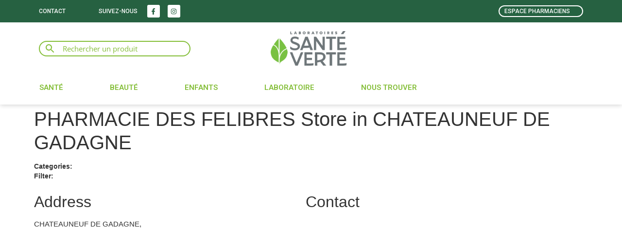

--- FILE ---
content_type: text/html; charset=UTF-8
request_url: https://www.sante-verte.com/store/pharmacie-des-felibres/
body_size: 59288
content:
<!doctype html>
<html lang="fr-FR">
<head><meta charset="UTF-8"><script>if(navigator.userAgent.match(/MSIE|Internet Explorer/i)||navigator.userAgent.match(/Trident\/7\..*?rv:11/i)){var href=document.location.href;if(!href.match(/[?&]nowprocket/)){if(href.indexOf("?")==-1){if(href.indexOf("#")==-1){document.location.href=href+"?nowprocket=1"}else{document.location.href=href.replace("#","?nowprocket=1#")}}else{if(href.indexOf("#")==-1){document.location.href=href+"&nowprocket=1"}else{document.location.href=href.replace("#","&nowprocket=1#")}}}}</script><script>(()=>{class RocketLazyLoadScripts{constructor(){this.v="2.0.4",this.userEvents=["keydown","keyup","mousedown","mouseup","mousemove","mouseover","mouseout","touchmove","touchstart","touchend","touchcancel","wheel","click","dblclick","input"],this.attributeEvents=["onblur","onclick","oncontextmenu","ondblclick","onfocus","onmousedown","onmouseenter","onmouseleave","onmousemove","onmouseout","onmouseover","onmouseup","onmousewheel","onscroll","onsubmit"]}async t(){this.i(),this.o(),/iP(ad|hone)/.test(navigator.userAgent)&&this.h(),this.u(),this.l(this),this.m(),this.k(this),this.p(this),this._(),await Promise.all([this.R(),this.L()]),this.lastBreath=Date.now(),this.S(this),this.P(),this.D(),this.O(),this.M(),await this.C(this.delayedScripts.normal),await this.C(this.delayedScripts.defer),await this.C(this.delayedScripts.async),await this.T(),await this.F(),await this.j(),await this.A(),window.dispatchEvent(new Event("rocket-allScriptsLoaded")),this.everythingLoaded=!0,this.lastTouchEnd&&await new Promise(t=>setTimeout(t,500-Date.now()+this.lastTouchEnd)),this.I(),this.H(),this.U(),this.W()}i(){this.CSPIssue=sessionStorage.getItem("rocketCSPIssue"),document.addEventListener("securitypolicyviolation",t=>{this.CSPIssue||"script-src-elem"!==t.violatedDirective||"data"!==t.blockedURI||(this.CSPIssue=!0,sessionStorage.setItem("rocketCSPIssue",!0))},{isRocket:!0})}o(){window.addEventListener("pageshow",t=>{this.persisted=t.persisted,this.realWindowLoadedFired=!0},{isRocket:!0}),window.addEventListener("pagehide",()=>{this.onFirstUserAction=null},{isRocket:!0})}h(){let t;function e(e){t=e}window.addEventListener("touchstart",e,{isRocket:!0}),window.addEventListener("touchend",function i(o){o.changedTouches[0]&&t.changedTouches[0]&&Math.abs(o.changedTouches[0].pageX-t.changedTouches[0].pageX)<10&&Math.abs(o.changedTouches[0].pageY-t.changedTouches[0].pageY)<10&&o.timeStamp-t.timeStamp<200&&(window.removeEventListener("touchstart",e,{isRocket:!0}),window.removeEventListener("touchend",i,{isRocket:!0}),"INPUT"===o.target.tagName&&"text"===o.target.type||(o.target.dispatchEvent(new TouchEvent("touchend",{target:o.target,bubbles:!0})),o.target.dispatchEvent(new MouseEvent("mouseover",{target:o.target,bubbles:!0})),o.target.dispatchEvent(new PointerEvent("click",{target:o.target,bubbles:!0,cancelable:!0,detail:1,clientX:o.changedTouches[0].clientX,clientY:o.changedTouches[0].clientY})),event.preventDefault()))},{isRocket:!0})}q(t){this.userActionTriggered||("mousemove"!==t.type||this.firstMousemoveIgnored?"keyup"===t.type||"mouseover"===t.type||"mouseout"===t.type||(this.userActionTriggered=!0,this.onFirstUserAction&&this.onFirstUserAction()):this.firstMousemoveIgnored=!0),"click"===t.type&&t.preventDefault(),t.stopPropagation(),t.stopImmediatePropagation(),"touchstart"===this.lastEvent&&"touchend"===t.type&&(this.lastTouchEnd=Date.now()),"click"===t.type&&(this.lastTouchEnd=0),this.lastEvent=t.type,t.composedPath&&t.composedPath()[0].getRootNode()instanceof ShadowRoot&&(t.rocketTarget=t.composedPath()[0]),this.savedUserEvents.push(t)}u(){this.savedUserEvents=[],this.userEventHandler=this.q.bind(this),this.userEvents.forEach(t=>window.addEventListener(t,this.userEventHandler,{passive:!1,isRocket:!0})),document.addEventListener("visibilitychange",this.userEventHandler,{isRocket:!0})}U(){this.userEvents.forEach(t=>window.removeEventListener(t,this.userEventHandler,{passive:!1,isRocket:!0})),document.removeEventListener("visibilitychange",this.userEventHandler,{isRocket:!0}),this.savedUserEvents.forEach(t=>{(t.rocketTarget||t.target).dispatchEvent(new window[t.constructor.name](t.type,t))})}m(){const t="return false",e=Array.from(this.attributeEvents,t=>"data-rocket-"+t),i="["+this.attributeEvents.join("],[")+"]",o="[data-rocket-"+this.attributeEvents.join("],[data-rocket-")+"]",s=(e,i,o)=>{o&&o!==t&&(e.setAttribute("data-rocket-"+i,o),e["rocket"+i]=new Function("event",o),e.setAttribute(i,t))};new MutationObserver(t=>{for(const n of t)"attributes"===n.type&&(n.attributeName.startsWith("data-rocket-")||this.everythingLoaded?n.attributeName.startsWith("data-rocket-")&&this.everythingLoaded&&this.N(n.target,n.attributeName.substring(12)):s(n.target,n.attributeName,n.target.getAttribute(n.attributeName))),"childList"===n.type&&n.addedNodes.forEach(t=>{if(t.nodeType===Node.ELEMENT_NODE)if(this.everythingLoaded)for(const i of[t,...t.querySelectorAll(o)])for(const t of i.getAttributeNames())e.includes(t)&&this.N(i,t.substring(12));else for(const e of[t,...t.querySelectorAll(i)])for(const t of e.getAttributeNames())this.attributeEvents.includes(t)&&s(e,t,e.getAttribute(t))})}).observe(document,{subtree:!0,childList:!0,attributeFilter:[...this.attributeEvents,...e]})}I(){this.attributeEvents.forEach(t=>{document.querySelectorAll("[data-rocket-"+t+"]").forEach(e=>{this.N(e,t)})})}N(t,e){const i=t.getAttribute("data-rocket-"+e);i&&(t.setAttribute(e,i),t.removeAttribute("data-rocket-"+e))}k(t){Object.defineProperty(HTMLElement.prototype,"onclick",{get(){return this.rocketonclick||null},set(e){this.rocketonclick=e,this.setAttribute(t.everythingLoaded?"onclick":"data-rocket-onclick","this.rocketonclick(event)")}})}S(t){function e(e,i){let o=e[i];e[i]=null,Object.defineProperty(e,i,{get:()=>o,set(s){t.everythingLoaded?o=s:e["rocket"+i]=o=s}})}e(document,"onreadystatechange"),e(window,"onload"),e(window,"onpageshow");try{Object.defineProperty(document,"readyState",{get:()=>t.rocketReadyState,set(e){t.rocketReadyState=e},configurable:!0}),document.readyState="loading"}catch(t){console.log("WPRocket DJE readyState conflict, bypassing")}}l(t){this.originalAddEventListener=EventTarget.prototype.addEventListener,this.originalRemoveEventListener=EventTarget.prototype.removeEventListener,this.savedEventListeners=[],EventTarget.prototype.addEventListener=function(e,i,o){o&&o.isRocket||!t.B(e,this)&&!t.userEvents.includes(e)||t.B(e,this)&&!t.userActionTriggered||e.startsWith("rocket-")||t.everythingLoaded?t.originalAddEventListener.call(this,e,i,o):(t.savedEventListeners.push({target:this,remove:!1,type:e,func:i,options:o}),"mouseenter"!==e&&"mouseleave"!==e||t.originalAddEventListener.call(this,e,t.savedUserEvents.push,o))},EventTarget.prototype.removeEventListener=function(e,i,o){o&&o.isRocket||!t.B(e,this)&&!t.userEvents.includes(e)||t.B(e,this)&&!t.userActionTriggered||e.startsWith("rocket-")||t.everythingLoaded?t.originalRemoveEventListener.call(this,e,i,o):t.savedEventListeners.push({target:this,remove:!0,type:e,func:i,options:o})}}J(t,e){this.savedEventListeners=this.savedEventListeners.filter(i=>{let o=i.type,s=i.target||window;return e!==o||t!==s||(this.B(o,s)&&(i.type="rocket-"+o),this.$(i),!1)})}H(){EventTarget.prototype.addEventListener=this.originalAddEventListener,EventTarget.prototype.removeEventListener=this.originalRemoveEventListener,this.savedEventListeners.forEach(t=>this.$(t))}$(t){t.remove?this.originalRemoveEventListener.call(t.target,t.type,t.func,t.options):this.originalAddEventListener.call(t.target,t.type,t.func,t.options)}p(t){let e;function i(e){return t.everythingLoaded?e:e.split(" ").map(t=>"load"===t||t.startsWith("load.")?"rocket-jquery-load":t).join(" ")}function o(o){function s(e){const s=o.fn[e];o.fn[e]=o.fn.init.prototype[e]=function(){return this[0]===window&&t.userActionTriggered&&("string"==typeof arguments[0]||arguments[0]instanceof String?arguments[0]=i(arguments[0]):"object"==typeof arguments[0]&&Object.keys(arguments[0]).forEach(t=>{const e=arguments[0][t];delete arguments[0][t],arguments[0][i(t)]=e})),s.apply(this,arguments),this}}if(o&&o.fn&&!t.allJQueries.includes(o)){const e={DOMContentLoaded:[],"rocket-DOMContentLoaded":[]};for(const t in e)document.addEventListener(t,()=>{e[t].forEach(t=>t())},{isRocket:!0});o.fn.ready=o.fn.init.prototype.ready=function(i){function s(){parseInt(o.fn.jquery)>2?setTimeout(()=>i.bind(document)(o)):i.bind(document)(o)}return"function"==typeof i&&(t.realDomReadyFired?!t.userActionTriggered||t.fauxDomReadyFired?s():e["rocket-DOMContentLoaded"].push(s):e.DOMContentLoaded.push(s)),o([])},s("on"),s("one"),s("off"),t.allJQueries.push(o)}e=o}t.allJQueries=[],o(window.jQuery),Object.defineProperty(window,"jQuery",{get:()=>e,set(t){o(t)}})}P(){const t=new Map;document.write=document.writeln=function(e){const i=document.currentScript,o=document.createRange(),s=i.parentElement;let n=t.get(i);void 0===n&&(n=i.nextSibling,t.set(i,n));const c=document.createDocumentFragment();o.setStart(c,0),c.appendChild(o.createContextualFragment(e)),s.insertBefore(c,n)}}async R(){return new Promise(t=>{this.userActionTriggered?t():this.onFirstUserAction=t})}async L(){return new Promise(t=>{document.addEventListener("DOMContentLoaded",()=>{this.realDomReadyFired=!0,t()},{isRocket:!0})})}async j(){return this.realWindowLoadedFired?Promise.resolve():new Promise(t=>{window.addEventListener("load",t,{isRocket:!0})})}M(){this.pendingScripts=[];this.scriptsMutationObserver=new MutationObserver(t=>{for(const e of t)e.addedNodes.forEach(t=>{"SCRIPT"!==t.tagName||t.noModule||t.isWPRocket||this.pendingScripts.push({script:t,promise:new Promise(e=>{const i=()=>{const i=this.pendingScripts.findIndex(e=>e.script===t);i>=0&&this.pendingScripts.splice(i,1),e()};t.addEventListener("load",i,{isRocket:!0}),t.addEventListener("error",i,{isRocket:!0}),setTimeout(i,1e3)})})})}),this.scriptsMutationObserver.observe(document,{childList:!0,subtree:!0})}async F(){await this.X(),this.pendingScripts.length?(await this.pendingScripts[0].promise,await this.F()):this.scriptsMutationObserver.disconnect()}D(){this.delayedScripts={normal:[],async:[],defer:[]},document.querySelectorAll("script[type$=rocketlazyloadscript]").forEach(t=>{t.hasAttribute("data-rocket-src")?t.hasAttribute("async")&&!1!==t.async?this.delayedScripts.async.push(t):t.hasAttribute("defer")&&!1!==t.defer||"module"===t.getAttribute("data-rocket-type")?this.delayedScripts.defer.push(t):this.delayedScripts.normal.push(t):this.delayedScripts.normal.push(t)})}async _(){await this.L();let t=[];document.querySelectorAll("script[type$=rocketlazyloadscript][data-rocket-src]").forEach(e=>{let i=e.getAttribute("data-rocket-src");if(i&&!i.startsWith("data:")){i.startsWith("//")&&(i=location.protocol+i);try{const o=new URL(i).origin;o!==location.origin&&t.push({src:o,crossOrigin:e.crossOrigin||"module"===e.getAttribute("data-rocket-type")})}catch(t){}}}),t=[...new Map(t.map(t=>[JSON.stringify(t),t])).values()],this.Y(t,"preconnect")}async G(t){if(await this.K(),!0!==t.noModule||!("noModule"in HTMLScriptElement.prototype))return new Promise(e=>{let i;function o(){(i||t).setAttribute("data-rocket-status","executed"),e()}try{if(navigator.userAgent.includes("Firefox/")||""===navigator.vendor||this.CSPIssue)i=document.createElement("script"),[...t.attributes].forEach(t=>{let e=t.nodeName;"type"!==e&&("data-rocket-type"===e&&(e="type"),"data-rocket-src"===e&&(e="src"),i.setAttribute(e,t.nodeValue))}),t.text&&(i.text=t.text),t.nonce&&(i.nonce=t.nonce),i.hasAttribute("src")?(i.addEventListener("load",o,{isRocket:!0}),i.addEventListener("error",()=>{i.setAttribute("data-rocket-status","failed-network"),e()},{isRocket:!0}),setTimeout(()=>{i.isConnected||e()},1)):(i.text=t.text,o()),i.isWPRocket=!0,t.parentNode.replaceChild(i,t);else{const i=t.getAttribute("data-rocket-type"),s=t.getAttribute("data-rocket-src");i?(t.type=i,t.removeAttribute("data-rocket-type")):t.removeAttribute("type"),t.addEventListener("load",o,{isRocket:!0}),t.addEventListener("error",i=>{this.CSPIssue&&i.target.src.startsWith("data:")?(console.log("WPRocket: CSP fallback activated"),t.removeAttribute("src"),this.G(t).then(e)):(t.setAttribute("data-rocket-status","failed-network"),e())},{isRocket:!0}),s?(t.fetchPriority="high",t.removeAttribute("data-rocket-src"),t.src=s):t.src="data:text/javascript;base64,"+window.btoa(unescape(encodeURIComponent(t.text)))}}catch(i){t.setAttribute("data-rocket-status","failed-transform"),e()}});t.setAttribute("data-rocket-status","skipped")}async C(t){const e=t.shift();return e?(e.isConnected&&await this.G(e),this.C(t)):Promise.resolve()}O(){this.Y([...this.delayedScripts.normal,...this.delayedScripts.defer,...this.delayedScripts.async],"preload")}Y(t,e){this.trash=this.trash||[];let i=!0;var o=document.createDocumentFragment();t.forEach(t=>{const s=t.getAttribute&&t.getAttribute("data-rocket-src")||t.src;if(s&&!s.startsWith("data:")){const n=document.createElement("link");n.href=s,n.rel=e,"preconnect"!==e&&(n.as="script",n.fetchPriority=i?"high":"low"),t.getAttribute&&"module"===t.getAttribute("data-rocket-type")&&(n.crossOrigin=!0),t.crossOrigin&&(n.crossOrigin=t.crossOrigin),t.integrity&&(n.integrity=t.integrity),t.nonce&&(n.nonce=t.nonce),o.appendChild(n),this.trash.push(n),i=!1}}),document.head.appendChild(o)}W(){this.trash.forEach(t=>t.remove())}async T(){try{document.readyState="interactive"}catch(t){}this.fauxDomReadyFired=!0;try{await this.K(),this.J(document,"readystatechange"),document.dispatchEvent(new Event("rocket-readystatechange")),await this.K(),document.rocketonreadystatechange&&document.rocketonreadystatechange(),await this.K(),this.J(document,"DOMContentLoaded"),document.dispatchEvent(new Event("rocket-DOMContentLoaded")),await this.K(),this.J(window,"DOMContentLoaded"),window.dispatchEvent(new Event("rocket-DOMContentLoaded"))}catch(t){console.error(t)}}async A(){try{document.readyState="complete"}catch(t){}try{await this.K(),this.J(document,"readystatechange"),document.dispatchEvent(new Event("rocket-readystatechange")),await this.K(),document.rocketonreadystatechange&&document.rocketonreadystatechange(),await this.K(),this.J(window,"load"),window.dispatchEvent(new Event("rocket-load")),await this.K(),window.rocketonload&&window.rocketonload(),await this.K(),this.allJQueries.forEach(t=>t(window).trigger("rocket-jquery-load")),await this.K(),this.J(window,"pageshow");const t=new Event("rocket-pageshow");t.persisted=this.persisted,window.dispatchEvent(t),await this.K(),window.rocketonpageshow&&window.rocketonpageshow({persisted:this.persisted})}catch(t){console.error(t)}}async K(){Date.now()-this.lastBreath>45&&(await this.X(),this.lastBreath=Date.now())}async X(){return document.hidden?new Promise(t=>setTimeout(t)):new Promise(t=>requestAnimationFrame(t))}B(t,e){return e===document&&"readystatechange"===t||(e===document&&"DOMContentLoaded"===t||(e===window&&"DOMContentLoaded"===t||(e===window&&"load"===t||e===window&&"pageshow"===t)))}static run(){(new RocketLazyLoadScripts).t()}}RocketLazyLoadScripts.run()})();</script>
	
	<meta name="viewport" content="width=device-width, initial-scale=1">
	<link rel="profile" href="https://gmpg.org/xfn/11">
	<script type="rocketlazyloadscript">!function(e,c){e[c]=e[c]+(e[c]&&" ")+"quform-js"}(document.documentElement,"className");</script><meta name='robots' content='index, follow, max-image-preview:large, max-snippet:-1, max-video-preview:-1' />
	<style>img:is([sizes="auto" i], [sizes^="auto," i]) { contain-intrinsic-size: 3000px 1500px }</style>
	
	<!-- This site is optimized with the Yoast SEO plugin v26.7 - https://yoast.com/wordpress/plugins/seo/ -->
	<title>Ou trouver les produits Santé Verte &#8226; Laboratoires Santé Verte</title>
<link data-rocket-preload as="style" href="https://fonts.googleapis.com/css?family=Roboto%3A100%2C100italic%2C200%2C200italic%2C300%2C300italic%2C400%2C400italic%2C500%2C500italic%2C600%2C600italic%2C700%2C700italic%2C800%2C800italic%2C900%2C900italic%7CRoboto%20Slab%3A100%2C100italic%2C200%2C200italic%2C300%2C300italic%2C400%2C400italic%2C500%2C500italic%2C600%2C600italic%2C700%2C700italic%2C800%2C800italic%2C900%2C900italic&#038;display=swap" rel="preload">
<link href="https://fonts.googleapis.com/css?family=Roboto%3A100%2C100italic%2C200%2C200italic%2C300%2C300italic%2C400%2C400italic%2C500%2C500italic%2C600%2C600italic%2C700%2C700italic%2C800%2C800italic%2C900%2C900italic%7CRoboto%20Slab%3A100%2C100italic%2C200%2C200italic%2C300%2C300italic%2C400%2C400italic%2C500%2C500italic%2C600%2C600italic%2C700%2C700italic%2C800%2C800italic%2C900%2C900italic&#038;display=swap" media="print" onload="this.media=&#039;all&#039;" rel="stylesheet">
<noscript data-wpr-hosted-gf-parameters=""><link rel="stylesheet" href="https://fonts.googleapis.com/css?family=Roboto%3A100%2C100italic%2C200%2C200italic%2C300%2C300italic%2C400%2C400italic%2C500%2C500italic%2C600%2C600italic%2C700%2C700italic%2C800%2C800italic%2C900%2C900italic%7CRoboto%20Slab%3A100%2C100italic%2C200%2C200italic%2C300%2C300italic%2C400%2C400italic%2C500%2C500italic%2C600%2C600italic%2C700%2C700italic%2C800%2C800italic%2C900%2C900italic&#038;display=swap"></noscript>
	<meta name="description" content="Rechercher une pharmacie proche de chez vous grace à notre store locator" />
	<link rel="canonical" href="https://www.sante-verte.com/store/pharmacie-des-felibres/" />
	<meta property="og:locale" content="fr_FR" />
	<meta property="og:type" content="article" />
	<meta property="og:title" content="Ou trouver les produits Santé Verte &#8226; Laboratoires Santé Verte" />
	<meta property="og:description" content="Rechercher une pharmacie proche de chez vous grace à notre store locator" />
	<meta property="og:url" content="https://www.sante-verte.com/store/pharmacie-des-felibres/" />
	<meta property="og:site_name" content="Laboratoires Santé Verte" />
	<meta name="twitter:card" content="summary_large_image" />
	<script type="application/ld+json" class="yoast-schema-graph">{"@context":"https://schema.org","@graph":[{"@type":"WebPage","@id":"https://www.sante-verte.com/store/pharmacie-des-felibres/","url":"https://www.sante-verte.com/store/pharmacie-des-felibres/","name":"Ou trouver les produits Santé Verte &#8226; Laboratoires Santé Verte","isPartOf":{"@id":"https://www.sante-verte.com/#website"},"datePublished":"2026-01-13T10:22:25+00:00","description":"Rechercher une pharmacie proche de chez vous grace à notre store locator","inLanguage":"fr-FR","potentialAction":[{"@type":"ReadAction","target":["https://www.sante-verte.com/store/pharmacie-des-felibres/"]}]},{"@type":"WebSite","@id":"https://www.sante-verte.com/#website","url":"https://www.sante-verte.com/","name":"Laboratoires Santé Verte","description":"Faites un pas vers le naturel pour votre santé au quotidien","potentialAction":[{"@type":"SearchAction","target":{"@type":"EntryPoint","urlTemplate":"https://www.sante-verte.com/?s={search_term_string}"},"query-input":{"@type":"PropertyValueSpecification","valueRequired":true,"valueName":"search_term_string"}}],"inLanguage":"fr-FR"}]}</script>
	<!-- / Yoast SEO plugin. -->


<script type="rocketlazyloadscript" data-rocket-type='application/javascript'  id='pys-version-script'>console.log('PixelYourSite Free version 11.1.5.2');</script>
<link rel='dns-prefetch' href='//maps.google.com' />
<link rel='dns-prefetch' href='//maxcdn.bootstrapcdn.com' />
<link rel='dns-prefetch' href='//use.fontawesome.com' />
<link href='https://fonts.gstatic.com' crossorigin rel='preconnect' />
<link rel="alternate" type="application/rss+xml" title="Laboratoires Santé Verte &raquo; Flux" href="https://www.sante-verte.com/feed/" />
<link rel="alternate" type="application/rss+xml" title="Laboratoires Santé Verte &raquo; Flux des commentaires" href="https://www.sante-verte.com/comments/feed/" />
<link data-minify="1" rel='stylesheet' id='font-awesome-css' href='https://www.sante-verte.com/wp-content/cache/min/1/wp-content/plugins/load-more-products-for-woocommerce/berocket/assets/css/font-awesome.min.css?ver=1768392426' media='all' />
<style id='font-awesome-inline-css'>
[data-font="FontAwesome"]:before {font-family: 'FontAwesome' !important;content: attr(data-icon) !important;speak: none !important;font-weight: normal !important;font-variant: normal !important;text-transform: none !important;line-height: 1 !important;font-style: normal !important;-webkit-font-smoothing: antialiased !important;-moz-osx-font-smoothing: grayscale !important;}
</style>
<style id='cf-frontend-style-inline-css'>
@font-face {
	font-family: 'Flama Bold Italic';
	font-weight: 700;
	font-display: auto;
	src: url('https://previsu.sante-verte.com/wp-content/uploads/2022/08/Flama-Bold-Italic.otf') format('OpenType');
}
@font-face {
	font-family: 'Flama Italic';
	font-weight: 400;
	font-display: auto;
	src: url('https://previsu.sante-verte.com/wp-content/uploads/2022/08/Flama-Italic.otf') format('OpenType');
}
@font-face {
	font-family: 'Flama Medium';
	font-weight: 400;
	font-display: auto;
	src: url('https://previsu.sante-verte.com/wp-content/uploads/2022/08/Flama-Medium.otf') format('OpenType');
}
@font-face {
	font-family: 'Flama Regular';
	font-weight: 400;
	font-display: auto;
	src: url('https://previsu.sante-verte.com/wp-content/uploads/2022/08/Flama-Regular.otf') format('OpenType');
}
@font-face {
	font-family: 'Flama Bold';
	font-weight: 700;
	font-display: auto;
	src: url('https://previsu.sante-verte.com/wp-content/uploads/2022/08/Flama-Bold.otf') format('OpenType');
}
</style>
<style id='wp-emoji-styles-inline-css'>

	img.wp-smiley, img.emoji {
		display: inline !important;
		border: none !important;
		box-shadow: none !important;
		height: 1em !important;
		width: 1em !important;
		margin: 0 0.07em !important;
		vertical-align: -0.1em !important;
		background: none !important;
		padding: 0 !important;
	}
</style>
<link rel='stylesheet' id='wp-block-library-css' href='https://www.sante-verte.com/wp-includes/css/dist/block-library/style.min.css?ver=01cb1cf3a2c27126154a8bec3a17a3d6' media='all' />
<style id='qsm-quiz-style-inline-css'>


</style>
<link data-minify="1" rel='stylesheet' id='woolentor-block-common-css' href='https://www.sante-verte.com/wp-content/cache/min/1/wp-content/plugins/woolentor-addons/woolentor-blocks/assets/css/common-style.css?ver=1768392426' media='all' />
<link data-minify="1" rel='stylesheet' id='woolentor-block-default-css' href='https://www.sante-verte.com/wp-content/cache/min/1/wp-content/plugins/woolentor-addons/woolentor-blocks/assets/css/style-index.css?ver=1768392426' media='all' />
<link data-minify="1" rel='stylesheet' id='cr-frontend-css-css' href='https://www.sante-verte.com/wp-content/cache/min/1/wp-content/plugins/customer-reviews-woocommerce/css/frontend.css?ver=1768392426' media='all' />
<link data-minify="1" rel='stylesheet' id='cr-badges-css-css' href='https://www.sante-verte.com/wp-content/cache/min/1/wp-content/plugins/customer-reviews-woocommerce/css/badges.css?ver=1768392426' media='all' />
<style id='global-styles-inline-css'>
:root{--wp--preset--aspect-ratio--square: 1;--wp--preset--aspect-ratio--4-3: 4/3;--wp--preset--aspect-ratio--3-4: 3/4;--wp--preset--aspect-ratio--3-2: 3/2;--wp--preset--aspect-ratio--2-3: 2/3;--wp--preset--aspect-ratio--16-9: 16/9;--wp--preset--aspect-ratio--9-16: 9/16;--wp--preset--color--black: #000000;--wp--preset--color--cyan-bluish-gray: #abb8c3;--wp--preset--color--white: #ffffff;--wp--preset--color--pale-pink: #f78da7;--wp--preset--color--vivid-red: #cf2e2e;--wp--preset--color--luminous-vivid-orange: #ff6900;--wp--preset--color--luminous-vivid-amber: #fcb900;--wp--preset--color--light-green-cyan: #7bdcb5;--wp--preset--color--vivid-green-cyan: #00d084;--wp--preset--color--pale-cyan-blue: #8ed1fc;--wp--preset--color--vivid-cyan-blue: #0693e3;--wp--preset--color--vivid-purple: #9b51e0;--wp--preset--gradient--vivid-cyan-blue-to-vivid-purple: linear-gradient(135deg,rgba(6,147,227,1) 0%,rgb(155,81,224) 100%);--wp--preset--gradient--light-green-cyan-to-vivid-green-cyan: linear-gradient(135deg,rgb(122,220,180) 0%,rgb(0,208,130) 100%);--wp--preset--gradient--luminous-vivid-amber-to-luminous-vivid-orange: linear-gradient(135deg,rgba(252,185,0,1) 0%,rgba(255,105,0,1) 100%);--wp--preset--gradient--luminous-vivid-orange-to-vivid-red: linear-gradient(135deg,rgba(255,105,0,1) 0%,rgb(207,46,46) 100%);--wp--preset--gradient--very-light-gray-to-cyan-bluish-gray: linear-gradient(135deg,rgb(238,238,238) 0%,rgb(169,184,195) 100%);--wp--preset--gradient--cool-to-warm-spectrum: linear-gradient(135deg,rgb(74,234,220) 0%,rgb(151,120,209) 20%,rgb(207,42,186) 40%,rgb(238,44,130) 60%,rgb(251,105,98) 80%,rgb(254,248,76) 100%);--wp--preset--gradient--blush-light-purple: linear-gradient(135deg,rgb(255,206,236) 0%,rgb(152,150,240) 100%);--wp--preset--gradient--blush-bordeaux: linear-gradient(135deg,rgb(254,205,165) 0%,rgb(254,45,45) 50%,rgb(107,0,62) 100%);--wp--preset--gradient--luminous-dusk: linear-gradient(135deg,rgb(255,203,112) 0%,rgb(199,81,192) 50%,rgb(65,88,208) 100%);--wp--preset--gradient--pale-ocean: linear-gradient(135deg,rgb(255,245,203) 0%,rgb(182,227,212) 50%,rgb(51,167,181) 100%);--wp--preset--gradient--electric-grass: linear-gradient(135deg,rgb(202,248,128) 0%,rgb(113,206,126) 100%);--wp--preset--gradient--midnight: linear-gradient(135deg,rgb(2,3,129) 0%,rgb(40,116,252) 100%);--wp--preset--font-size--small: 13px;--wp--preset--font-size--medium: 20px;--wp--preset--font-size--large: 36px;--wp--preset--font-size--x-large: 42px;--wp--preset--spacing--20: 0.44rem;--wp--preset--spacing--30: 0.67rem;--wp--preset--spacing--40: 1rem;--wp--preset--spacing--50: 1.5rem;--wp--preset--spacing--60: 2.25rem;--wp--preset--spacing--70: 3.38rem;--wp--preset--spacing--80: 5.06rem;--wp--preset--shadow--natural: 6px 6px 9px rgba(0, 0, 0, 0.2);--wp--preset--shadow--deep: 12px 12px 50px rgba(0, 0, 0, 0.4);--wp--preset--shadow--sharp: 6px 6px 0px rgba(0, 0, 0, 0.2);--wp--preset--shadow--outlined: 6px 6px 0px -3px rgba(255, 255, 255, 1), 6px 6px rgba(0, 0, 0, 1);--wp--preset--shadow--crisp: 6px 6px 0px rgba(0, 0, 0, 1);}:root { --wp--style--global--content-size: 800px;--wp--style--global--wide-size: 1200px; }:where(body) { margin: 0; }.wp-site-blocks > .alignleft { float: left; margin-right: 2em; }.wp-site-blocks > .alignright { float: right; margin-left: 2em; }.wp-site-blocks > .aligncenter { justify-content: center; margin-left: auto; margin-right: auto; }:where(.wp-site-blocks) > * { margin-block-start: 24px; margin-block-end: 0; }:where(.wp-site-blocks) > :first-child { margin-block-start: 0; }:where(.wp-site-blocks) > :last-child { margin-block-end: 0; }:root { --wp--style--block-gap: 24px; }:root :where(.is-layout-flow) > :first-child{margin-block-start: 0;}:root :where(.is-layout-flow) > :last-child{margin-block-end: 0;}:root :where(.is-layout-flow) > *{margin-block-start: 24px;margin-block-end: 0;}:root :where(.is-layout-constrained) > :first-child{margin-block-start: 0;}:root :where(.is-layout-constrained) > :last-child{margin-block-end: 0;}:root :where(.is-layout-constrained) > *{margin-block-start: 24px;margin-block-end: 0;}:root :where(.is-layout-flex){gap: 24px;}:root :where(.is-layout-grid){gap: 24px;}.is-layout-flow > .alignleft{float: left;margin-inline-start: 0;margin-inline-end: 2em;}.is-layout-flow > .alignright{float: right;margin-inline-start: 2em;margin-inline-end: 0;}.is-layout-flow > .aligncenter{margin-left: auto !important;margin-right: auto !important;}.is-layout-constrained > .alignleft{float: left;margin-inline-start: 0;margin-inline-end: 2em;}.is-layout-constrained > .alignright{float: right;margin-inline-start: 2em;margin-inline-end: 0;}.is-layout-constrained > .aligncenter{margin-left: auto !important;margin-right: auto !important;}.is-layout-constrained > :where(:not(.alignleft):not(.alignright):not(.alignfull)){max-width: var(--wp--style--global--content-size);margin-left: auto !important;margin-right: auto !important;}.is-layout-constrained > .alignwide{max-width: var(--wp--style--global--wide-size);}body .is-layout-flex{display: flex;}.is-layout-flex{flex-wrap: wrap;align-items: center;}.is-layout-flex > :is(*, div){margin: 0;}body .is-layout-grid{display: grid;}.is-layout-grid > :is(*, div){margin: 0;}body{padding-top: 0px;padding-right: 0px;padding-bottom: 0px;padding-left: 0px;}a:where(:not(.wp-element-button)){text-decoration: underline;}:root :where(.wp-element-button, .wp-block-button__link){background-color: #32373c;border-width: 0;color: #fff;font-family: inherit;font-size: inherit;line-height: inherit;padding: calc(0.667em + 2px) calc(1.333em + 2px);text-decoration: none;}.has-black-color{color: var(--wp--preset--color--black) !important;}.has-cyan-bluish-gray-color{color: var(--wp--preset--color--cyan-bluish-gray) !important;}.has-white-color{color: var(--wp--preset--color--white) !important;}.has-pale-pink-color{color: var(--wp--preset--color--pale-pink) !important;}.has-vivid-red-color{color: var(--wp--preset--color--vivid-red) !important;}.has-luminous-vivid-orange-color{color: var(--wp--preset--color--luminous-vivid-orange) !important;}.has-luminous-vivid-amber-color{color: var(--wp--preset--color--luminous-vivid-amber) !important;}.has-light-green-cyan-color{color: var(--wp--preset--color--light-green-cyan) !important;}.has-vivid-green-cyan-color{color: var(--wp--preset--color--vivid-green-cyan) !important;}.has-pale-cyan-blue-color{color: var(--wp--preset--color--pale-cyan-blue) !important;}.has-vivid-cyan-blue-color{color: var(--wp--preset--color--vivid-cyan-blue) !important;}.has-vivid-purple-color{color: var(--wp--preset--color--vivid-purple) !important;}.has-black-background-color{background-color: var(--wp--preset--color--black) !important;}.has-cyan-bluish-gray-background-color{background-color: var(--wp--preset--color--cyan-bluish-gray) !important;}.has-white-background-color{background-color: var(--wp--preset--color--white) !important;}.has-pale-pink-background-color{background-color: var(--wp--preset--color--pale-pink) !important;}.has-vivid-red-background-color{background-color: var(--wp--preset--color--vivid-red) !important;}.has-luminous-vivid-orange-background-color{background-color: var(--wp--preset--color--luminous-vivid-orange) !important;}.has-luminous-vivid-amber-background-color{background-color: var(--wp--preset--color--luminous-vivid-amber) !important;}.has-light-green-cyan-background-color{background-color: var(--wp--preset--color--light-green-cyan) !important;}.has-vivid-green-cyan-background-color{background-color: var(--wp--preset--color--vivid-green-cyan) !important;}.has-pale-cyan-blue-background-color{background-color: var(--wp--preset--color--pale-cyan-blue) !important;}.has-vivid-cyan-blue-background-color{background-color: var(--wp--preset--color--vivid-cyan-blue) !important;}.has-vivid-purple-background-color{background-color: var(--wp--preset--color--vivid-purple) !important;}.has-black-border-color{border-color: var(--wp--preset--color--black) !important;}.has-cyan-bluish-gray-border-color{border-color: var(--wp--preset--color--cyan-bluish-gray) !important;}.has-white-border-color{border-color: var(--wp--preset--color--white) !important;}.has-pale-pink-border-color{border-color: var(--wp--preset--color--pale-pink) !important;}.has-vivid-red-border-color{border-color: var(--wp--preset--color--vivid-red) !important;}.has-luminous-vivid-orange-border-color{border-color: var(--wp--preset--color--luminous-vivid-orange) !important;}.has-luminous-vivid-amber-border-color{border-color: var(--wp--preset--color--luminous-vivid-amber) !important;}.has-light-green-cyan-border-color{border-color: var(--wp--preset--color--light-green-cyan) !important;}.has-vivid-green-cyan-border-color{border-color: var(--wp--preset--color--vivid-green-cyan) !important;}.has-pale-cyan-blue-border-color{border-color: var(--wp--preset--color--pale-cyan-blue) !important;}.has-vivid-cyan-blue-border-color{border-color: var(--wp--preset--color--vivid-cyan-blue) !important;}.has-vivid-purple-border-color{border-color: var(--wp--preset--color--vivid-purple) !important;}.has-vivid-cyan-blue-to-vivid-purple-gradient-background{background: var(--wp--preset--gradient--vivid-cyan-blue-to-vivid-purple) !important;}.has-light-green-cyan-to-vivid-green-cyan-gradient-background{background: var(--wp--preset--gradient--light-green-cyan-to-vivid-green-cyan) !important;}.has-luminous-vivid-amber-to-luminous-vivid-orange-gradient-background{background: var(--wp--preset--gradient--luminous-vivid-amber-to-luminous-vivid-orange) !important;}.has-luminous-vivid-orange-to-vivid-red-gradient-background{background: var(--wp--preset--gradient--luminous-vivid-orange-to-vivid-red) !important;}.has-very-light-gray-to-cyan-bluish-gray-gradient-background{background: var(--wp--preset--gradient--very-light-gray-to-cyan-bluish-gray) !important;}.has-cool-to-warm-spectrum-gradient-background{background: var(--wp--preset--gradient--cool-to-warm-spectrum) !important;}.has-blush-light-purple-gradient-background{background: var(--wp--preset--gradient--blush-light-purple) !important;}.has-blush-bordeaux-gradient-background{background: var(--wp--preset--gradient--blush-bordeaux) !important;}.has-luminous-dusk-gradient-background{background: var(--wp--preset--gradient--luminous-dusk) !important;}.has-pale-ocean-gradient-background{background: var(--wp--preset--gradient--pale-ocean) !important;}.has-electric-grass-gradient-background{background: var(--wp--preset--gradient--electric-grass) !important;}.has-midnight-gradient-background{background: var(--wp--preset--gradient--midnight) !important;}.has-small-font-size{font-size: var(--wp--preset--font-size--small) !important;}.has-medium-font-size{font-size: var(--wp--preset--font-size--medium) !important;}.has-large-font-size{font-size: var(--wp--preset--font-size--large) !important;}.has-x-large-font-size{font-size: var(--wp--preset--font-size--x-large) !important;}
:root :where(.wp-block-pullquote){font-size: 1.5em;line-height: 1.6;}
</style>
<link data-minify="1" rel='stylesheet' id='woocommerce-layout-css' href='https://www.sante-verte.com/wp-content/cache/min/1/wp-content/plugins/woocommerce/assets/css/woocommerce-layout.css?ver=1768392426' media='all' />
<link data-minify="1" rel='stylesheet' id='woocommerce-smallscreen-css' href='https://www.sante-verte.com/wp-content/cache/min/1/wp-content/plugins/woocommerce/assets/css/woocommerce-smallscreen.css?ver=1768392426' media='only screen and (max-width: 768px)' />
<link data-minify="1" rel='stylesheet' id='woocommerce-general-css' href='https://www.sante-verte.com/wp-content/cache/min/1/wp-content/plugins/woocommerce/assets/css/woocommerce.css?ver=1768392426' media='all' />
<style id='woocommerce-inline-inline-css'>
.woocommerce form .form-row .required { visibility: visible; }
</style>
<link data-minify="1" rel='stylesheet' id='wordpress-store-locator-css' href='https://www.sante-verte.com/wp-content/cache/min/1/wp-content/plugins/wordpress-store-locator/public/css/wordpress-store-locator-public.css?ver=1768392426' media='all' />
<link rel='stylesheet' id='wordpress-store-locator-bootsrap-css' href='https://www.sante-verte.com/wp-content/plugins/wordpress-store-locator/public/css/bootstrap.min.css?ver=1.7.22' media='all' />
<link data-minify="1" rel='stylesheet' id='wordpress-store-locator-font-awesome-css' href='https://www.sante-verte.com/wp-content/cache/min/1/font-awesome/4.5.0/css/font-awesome.min.css?ver=1768392426' media='all' />
<link data-minify="1" rel='stylesheet' id='wordpress-store-locator-custom-css' href='https://www.sante-verte.com/wp-content/cache/min/1/wp-content/plugins/wordpress-store-locator/public/css/wordpress-store-locator-custom.css?ver=1768392426' media='all' />
<link data-minify="1" rel='stylesheet' id='wt-woocommerce-related-products-css' href='https://www.sante-verte.com/wp-content/cache/min/1/wp-content/plugins/wt-woocommerce-related-products/public/css/custom-related-products-public.css?ver=1768392426' media='all' />
<link rel='stylesheet' id='aws-style-css' href='https://www.sante-verte.com/wp-content/plugins/advanced-woo-search/assets/css/common.min.css?ver=3.51' media='all' />
<link data-minify="1" rel='stylesheet' id='quform-css' href='https://www.sante-verte.com/wp-content/cache/min/1/wp-content/plugins/quform/cache/quform.css?ver=1768392426' media='all' />
<link data-minify="1" rel='stylesheet' id='simple-line-icons-wl-css' href='https://www.sante-verte.com/wp-content/cache/min/1/wp-content/plugins/woolentor-addons/assets/css/simple-line-icons.css?ver=1768392426' media='all' />
<link data-minify="1" rel='stylesheet' id='htflexboxgrid-css' href='https://www.sante-verte.com/wp-content/cache/min/1/wp-content/plugins/woolentor-addons/assets/css/htflexboxgrid.css?ver=1768392426' media='all' />
<link data-minify="1" rel='stylesheet' id='slick-css' href='https://www.sante-verte.com/wp-content/cache/min/1/wp-content/plugins/woolentor-addons/assets/css/slick.css?ver=1768392426' media='all' />
<link data-minify="1" rel='stylesheet' id='woolentor-widgets-css' href='https://www.sante-verte.com/wp-content/cache/min/1/wp-content/plugins/woolentor-addons/assets/css/woolentor-widgets.css?ver=1768392426' media='all' />
<link rel='stylesheet' id='photoswipe-css' href='https://www.sante-verte.com/wp-content/plugins/woocommerce/assets/css/photoswipe/photoswipe.min.css?ver=10.3.5' media='all' />
<link rel='stylesheet' id='photoswipe-default-skin-css' href='https://www.sante-verte.com/wp-content/plugins/woocommerce/assets/css/photoswipe/default-skin/default-skin.min.css?ver=10.3.5' media='all' />
<link data-minify="1" rel='stylesheet' id='woolentor-quickview-css' href='https://www.sante-verte.com/wp-content/cache/min/1/wp-content/plugins/woolentor-addons/includes/modules/quickview/assets/css/frontend.css?ver=1768392426' media='all' />
<link rel='stylesheet' id='ywctm-frontend-css' href='https://www.sante-verte.com/wp-content/plugins/yith-woocommerce-catalog-mode/assets/css/frontend.min.css?ver=2.51.0' media='all' />
<style id='ywctm-frontend-inline-css'>
form.cart button.single_add_to_cart_button, .ppc-button-wrapper, .wc-ppcp-paylater-msg__container, form.cart .quantity, table.variations, form.variations_form, .single_variation_wrap .variations_button, .widget.woocommerce.widget_shopping_cart{display: none !important}
</style>
<link data-minify="1" rel='stylesheet' id='brands-styles-css' href='https://www.sante-verte.com/wp-content/cache/min/1/wp-content/plugins/woocommerce/assets/css/brands.css?ver=1768392426' media='all' />
<link data-minify="1" rel='stylesheet' id='hello-elementor-css' href='https://www.sante-verte.com/wp-content/cache/min/1/wp-content/themes/hello-elementor/assets/css/reset.css?ver=1768392426' media='all' />
<link data-minify="1" rel='stylesheet' id='hello-elementor-theme-style-css' href='https://www.sante-verte.com/wp-content/cache/min/1/wp-content/themes/hello-elementor/assets/css/theme.css?ver=1768392426' media='all' />
<link data-minify="1" rel='stylesheet' id='hello-elementor-header-footer-css' href='https://www.sante-verte.com/wp-content/cache/min/1/wp-content/themes/hello-elementor/assets/css/header-footer.css?ver=1768392426' media='all' />
<link rel='stylesheet' id='elementor-frontend-css' href='https://www.sante-verte.com/wp-content/plugins/elementor/assets/css/frontend.min.css?ver=3.33.2' media='all' />
<link rel='stylesheet' id='elementor-post-17978-css' href='https://www.sante-verte.com/wp-content/uploads/elementor/css/post-17978.css?ver=1768392424' media='all' />
<link rel='stylesheet' id='e-animation-fadeIn-css' href='https://www.sante-verte.com/wp-content/plugins/elementor/assets/lib/animations/styles/fadeIn.min.css?ver=3.33.2' media='all' />
<link rel='stylesheet' id='widget-icon-list-css' href='https://www.sante-verte.com/wp-content/plugins/elementor/assets/css/widget-icon-list.min.css?ver=3.33.2' media='all' />
<link rel='stylesheet' id='widget-social-icons-css' href='https://www.sante-verte.com/wp-content/plugins/elementor/assets/css/widget-social-icons.min.css?ver=3.33.2' media='all' />
<link rel='stylesheet' id='e-apple-webkit-css' href='https://www.sante-verte.com/wp-content/plugins/elementor/assets/css/conditionals/apple-webkit.min.css?ver=3.33.2' media='all' />
<link rel='stylesheet' id='widget-image-css' href='https://www.sante-verte.com/wp-content/plugins/elementor/assets/css/widget-image.min.css?ver=3.33.2' media='all' />
<link rel='stylesheet' id='widget-nav-menu-css' href='https://www.sante-verte.com/wp-content/plugins/elementor-pro/assets/css/widget-nav-menu.min.css?ver=3.33.1' media='all' />
<link rel='stylesheet' id='widget-heading-css' href='https://www.sante-verte.com/wp-content/plugins/elementor/assets/css/widget-heading.min.css?ver=3.33.2' media='all' />
<link rel='stylesheet' id='e-animation-rotate-css' href='https://www.sante-verte.com/wp-content/plugins/elementor/assets/lib/animations/styles/e-animation-rotate.min.css?ver=3.33.2' media='all' />
<link rel='stylesheet' id='widget-divider-css' href='https://www.sante-verte.com/wp-content/plugins/elementor/assets/css/widget-divider.min.css?ver=3.33.2' media='all' />
<link rel='stylesheet' id='widget-login-css' href='https://www.sante-verte.com/wp-content/plugins/elementor-pro/assets/css/widget-login.min.css?ver=3.33.1' media='all' />
<link rel='stylesheet' id='widget-form-css' href='https://www.sante-verte.com/wp-content/plugins/elementor-pro/assets/css/widget-form.min.css?ver=3.33.1' media='all' />
<link rel='stylesheet' id='e-animation-slideInRight-css' href='https://www.sante-verte.com/wp-content/plugins/elementor/assets/lib/animations/styles/slideInRight.min.css?ver=3.33.2' media='all' />
<link rel='stylesheet' id='e-animation-slideInDown-css' href='https://www.sante-verte.com/wp-content/plugins/elementor/assets/lib/animations/styles/slideInDown.min.css?ver=3.33.2' media='all' />
<link rel='stylesheet' id='e-popup-css' href='https://www.sante-verte.com/wp-content/plugins/elementor-pro/assets/css/conditionals/popup.min.css?ver=3.33.1' media='all' />
<link data-minify="1" rel='stylesheet' id='lae-animate-css' href='https://www.sante-verte.com/wp-content/cache/min/1/wp-content/plugins/addons-for-elementor/assets/css/lib/animate.css?ver=1768392426' media='all' />
<link rel='stylesheet' id='lae-sliders-styles-css' href='https://www.sante-verte.com/wp-content/plugins/addons-for-elementor/assets/css/lib/sliders.min.css?ver=9.0' media='all' />
<link data-minify="1" rel='stylesheet' id='lae-icomoon-styles-css' href='https://www.sante-verte.com/wp-content/cache/min/1/wp-content/plugins/addons-for-elementor/assets/css/icomoon.css?ver=1768392426' media='all' />
<link data-minify="1" rel='stylesheet' id='lae-frontend-styles-css' href='https://www.sante-verte.com/wp-content/cache/min/1/wp-content/plugins/addons-for-elementor/assets/css/lae-frontend.css?ver=1768392426' media='all' />
<link data-minify="1" rel='stylesheet' id='lae-grid-styles-css' href='https://www.sante-verte.com/wp-content/cache/min/1/wp-content/plugins/addons-for-elementor/assets/css/lae-grid.css?ver=1768392426' media='all' />
<link rel='stylesheet' id='lae-widgets-styles-css' href='https://www.sante-verte.com/wp-content/plugins/addons-for-elementor/assets/css/widgets/lae-widgets.min.css?ver=9.0' media='all' />
<link data-minify="1" rel='stylesheet' id='font-awesome-5-all-css' href='https://www.sante-verte.com/wp-content/cache/min/1/wp-content/plugins/elementor/assets/lib/font-awesome/css/all.min.css?ver=1768392426' media='all' />
<link rel='stylesheet' id='font-awesome-4-shim-css' href='https://www.sante-verte.com/wp-content/plugins/elementor/assets/lib/font-awesome/css/v4-shims.min.css?ver=3.33.2' media='all' />
<link data-minify="1" rel='stylesheet' id='wpdt-elementor-widget-font-css' href='https://www.sante-verte.com/wp-content/cache/min/1/wp-content/plugins/wpdatatables/integrations/page_builders/elementor/css/style.css?ver=1768392426' media='all' />
<link rel='stylesheet' id='elementor-post-17976-css' href='https://www.sante-verte.com/wp-content/uploads/elementor/css/post-17976.css?ver=1768392424' media='all' />
<link data-minify="1" rel='stylesheet' id='woolentor-product-grid-modern-css' href='https://www.sante-verte.com/wp-content/cache/min/1/wp-content/plugins/woolentor-addons/assets/css/product-grid/modern.css?ver=1768392426' media='all' />
<link data-minify="1" rel='stylesheet' id='woolentor-product-grid-luxury-css' href='https://www.sante-verte.com/wp-content/cache/min/1/wp-content/plugins/woolentor-addons/assets/css/product-grid/luxury.css?ver=1768392426' media='all' />
<link data-minify="1" rel='stylesheet' id='woolentor-product-grid-editorial-css' href='https://www.sante-verte.com/wp-content/cache/min/1/wp-content/plugins/woolentor-addons/assets/css/product-grid/editorial.css?ver=1768392426' media='all' />
<link data-minify="1" rel='stylesheet' id='woolentor-product-grid-magazine-css' href='https://www.sante-verte.com/wp-content/cache/min/1/wp-content/plugins/woolentor-addons/assets/css/product-grid/magazine.css?ver=1768392426' media='all' />
<link rel='stylesheet' id='elementor-post-18048-css' href='https://www.sante-verte.com/wp-content/uploads/elementor/css/post-18048.css?ver=1768392424' media='all' />
<link rel='stylesheet' id='elementor-post-20320-css' href='https://www.sante-verte.com/wp-content/uploads/elementor/css/post-20320.css?ver=1768392424' media='all' />
<link data-minify="1" rel='stylesheet' id='bfa-font-awesome-css' href='https://www.sante-verte.com/wp-content/cache/min/1/releases/v5.15.4/css/all.css?ver=1768392426' media='all' />
<link data-minify="1" rel='stylesheet' id='bfa-font-awesome-v4-shim-css' href='https://www.sante-verte.com/wp-content/cache/min/1/releases/v5.15.4/css/v4-shims.css?ver=1768392426' media='all' />
<style id='bfa-font-awesome-v4-shim-inline-css'>

			@font-face {
				font-family: 'FontAwesome';
				src: url('https://use.fontawesome.com/releases/v5.15.4/webfonts/fa-brands-400.eot'),
				url('https://use.fontawesome.com/releases/v5.15.4/webfonts/fa-brands-400.eot?#iefix') format('embedded-opentype'),
				url('https://use.fontawesome.com/releases/v5.15.4/webfonts/fa-brands-400.woff2') format('woff2'),
				url('https://use.fontawesome.com/releases/v5.15.4/webfonts/fa-brands-400.woff') format('woff'),
				url('https://use.fontawesome.com/releases/v5.15.4/webfonts/fa-brands-400.ttf') format('truetype'),
				url('https://use.fontawesome.com/releases/v5.15.4/webfonts/fa-brands-400.svg#fontawesome') format('svg');
			}

			@font-face {
				font-family: 'FontAwesome';
				src: url('https://use.fontawesome.com/releases/v5.15.4/webfonts/fa-solid-900.eot'),
				url('https://use.fontawesome.com/releases/v5.15.4/webfonts/fa-solid-900.eot?#iefix') format('embedded-opentype'),
				url('https://use.fontawesome.com/releases/v5.15.4/webfonts/fa-solid-900.woff2') format('woff2'),
				url('https://use.fontawesome.com/releases/v5.15.4/webfonts/fa-solid-900.woff') format('woff'),
				url('https://use.fontawesome.com/releases/v5.15.4/webfonts/fa-solid-900.ttf') format('truetype'),
				url('https://use.fontawesome.com/releases/v5.15.4/webfonts/fa-solid-900.svg#fontawesome') format('svg');
			}

			@font-face {
				font-family: 'FontAwesome';
				src: url('https://use.fontawesome.com/releases/v5.15.4/webfonts/fa-regular-400.eot'),
				url('https://use.fontawesome.com/releases/v5.15.4/webfonts/fa-regular-400.eot?#iefix') format('embedded-opentype'),
				url('https://use.fontawesome.com/releases/v5.15.4/webfonts/fa-regular-400.woff2') format('woff2'),
				url('https://use.fontawesome.com/releases/v5.15.4/webfonts/fa-regular-400.woff') format('woff'),
				url('https://use.fontawesome.com/releases/v5.15.4/webfonts/fa-regular-400.ttf') format('truetype'),
				url('https://use.fontawesome.com/releases/v5.15.4/webfonts/fa-regular-400.svg#fontawesome') format('svg');
				unicode-range: U+F004-F005,U+F007,U+F017,U+F022,U+F024,U+F02E,U+F03E,U+F044,U+F057-F059,U+F06E,U+F070,U+F075,U+F07B-F07C,U+F080,U+F086,U+F089,U+F094,U+F09D,U+F0A0,U+F0A4-F0A7,U+F0C5,U+F0C7-F0C8,U+F0E0,U+F0EB,U+F0F3,U+F0F8,U+F0FE,U+F111,U+F118-F11A,U+F11C,U+F133,U+F144,U+F146,U+F14A,U+F14D-F14E,U+F150-F152,U+F15B-F15C,U+F164-F165,U+F185-F186,U+F191-F192,U+F1AD,U+F1C1-F1C9,U+F1CD,U+F1D8,U+F1E3,U+F1EA,U+F1F6,U+F1F9,U+F20A,U+F247-F249,U+F24D,U+F254-F25B,U+F25D,U+F267,U+F271-F274,U+F279,U+F28B,U+F28D,U+F2B5-F2B6,U+F2B9,U+F2BB,U+F2BD,U+F2C1-F2C2,U+F2D0,U+F2D2,U+F2DC,U+F2ED,U+F328,U+F358-F35B,U+F3A5,U+F3D1,U+F410,U+F4AD;
			}
		
</style>
<link data-minify="1" rel='stylesheet' id='ecs-styles-css' href='https://www.sante-verte.com/wp-content/cache/min/1/wp-content/plugins/ele-custom-skin/assets/css/ecs-style.css?ver=1768392426' media='all' />
<link data-minify="1" rel='stylesheet' id='bdt-uikit-css' href='https://www.sante-verte.com/wp-content/cache/min/1/wp-content/plugins/bdthemes-element-pack-lite/assets/css/bdt-uikit.css?ver=1768392426' media='all' />
<link data-minify="1" rel='stylesheet' id='ep-helper-css' href='https://www.sante-verte.com/wp-content/cache/min/1/wp-content/plugins/bdthemes-element-pack-lite/assets/css/ep-helper.css?ver=1768392426' media='all' />
<link data-minify="1" rel='stylesheet' id='chld_thm_cfg_child-css' href='https://www.sante-verte.com/wp-content/cache/min/1/wp-content/themes/hello-elementor-child/style.css?ver=1768392426' media='all' />
<style id='rocket-lazyload-inline-css'>
.rll-youtube-player{position:relative;padding-bottom:56.23%;height:0;overflow:hidden;max-width:100%;}.rll-youtube-player:focus-within{outline: 2px solid currentColor;outline-offset: 5px;}.rll-youtube-player iframe{position:absolute;top:0;left:0;width:100%;height:100%;z-index:100;background:0 0}.rll-youtube-player img{bottom:0;display:block;left:0;margin:auto;max-width:100%;width:100%;position:absolute;right:0;top:0;border:none;height:auto;-webkit-transition:.4s all;-moz-transition:.4s all;transition:.4s all}.rll-youtube-player img:hover{-webkit-filter:brightness(75%)}.rll-youtube-player .play{height:100%;width:100%;left:0;top:0;position:absolute;background:url(https://www.sante-verte.com/wp-content/plugins/wp-rocket/assets/img/youtube.png) no-repeat center;background-color: transparent !important;cursor:pointer;border:none;}.wp-embed-responsive .wp-has-aspect-ratio .rll-youtube-player{position:absolute;padding-bottom:0;width:100%;height:100%;top:0;bottom:0;left:0;right:0}
</style>


<script type="text/template" id="tmpl-variation-template">
	<div class="woocommerce-variation-description">{{{ data.variation.variation_description }}}</div>
	<div class="woocommerce-variation-price">{{{ data.variation.price_html }}}</div>
	<div class="woocommerce-variation-availability">{{{ data.variation.availability_html }}}</div>
</script>
<script type="text/template" id="tmpl-unavailable-variation-template">
	<p role="alert">Désolé, ce produit n&rsquo;est pas disponible. Veuillez choisir une combinaison différente.</p>
</script>
<script id="jquery-core-js-extra">
var pysFacebookRest = {"restApiUrl":"https:\/\/www.sante-verte.com\/wp-json\/pys-facebook\/v1\/event","debug":""};
</script>
<script type="rocketlazyloadscript" data-rocket-src="https://www.sante-verte.com/wp-includes/js/jquery/jquery.min.js?ver=3.7.1" id="jquery-core-js" data-rocket-defer defer></script>
<script type="rocketlazyloadscript" data-rocket-src="https://www.sante-verte.com/wp-includes/js/jquery/jquery-migrate.min.js?ver=3.4.1" id="jquery-migrate-js" data-rocket-defer defer></script>
<script type="rocketlazyloadscript" data-rocket-src="https://www.sante-verte.com/wp-content/plugins/woocommerce/assets/js/jquery-blockui/jquery.blockUI.min.js?ver=2.7.0-wc.10.3.5" id="wc-jquery-blockui-js" data-wp-strategy="defer" data-rocket-defer defer></script>
<script type="rocketlazyloadscript" data-rocket-src="https://www.sante-verte.com/wp-content/plugins/woocommerce/assets/js/js-cookie/js.cookie.min.js?ver=2.1.4-wc.10.3.5" id="wc-js-cookie-js" defer data-wp-strategy="defer"></script>
<script id="woocommerce-js-extra">
var woocommerce_params = {"ajax_url":"\/wp-admin\/admin-ajax.php","wc_ajax_url":"\/?wc-ajax=%%endpoint%%","i18n_password_show":"Show password","i18n_password_hide":"Hide password"};
</script>
<script type="rocketlazyloadscript" data-rocket-src="https://www.sante-verte.com/wp-content/plugins/woocommerce/assets/js/frontend/woocommerce.min.js?ver=10.3.5" id="woocommerce-js" defer data-wp-strategy="defer"></script>
<script type="rocketlazyloadscript" data-rocket-src="https://www.sante-verte.com/wp-content/plugins/wt-woocommerce-related-products/public/js/custom-related-products-public.js?ver=1.7.6" id="wt-woocommerce-related-products-js" data-rocket-defer defer></script>
<script type="rocketlazyloadscript" data-rocket-src="https://www.sante-verte.com/wp-includes/js/underscore.min.js?ver=1.13.7" id="underscore-js" data-rocket-defer defer></script>
<script id="wp-util-js-extra">
var _wpUtilSettings = {"ajax":{"url":"\/wp-admin\/admin-ajax.php"}};
</script>
<script type="rocketlazyloadscript" data-rocket-src="https://www.sante-verte.com/wp-includes/js/wp-util.min.js?ver=01cb1cf3a2c27126154a8bec3a17a3d6" id="wp-util-js" data-rocket-defer defer></script>
<script type="rocketlazyloadscript" data-rocket-src="https://www.sante-verte.com/wp-content/plugins/woocommerce/assets/js/photoswipe/photoswipe.min.js?ver=4.1.1-wc.10.3.5" id="wc-photoswipe-js" data-wp-strategy="defer" data-rocket-defer defer></script>
<script type="rocketlazyloadscript" data-rocket-src="https://www.sante-verte.com/wp-content/plugins/elementor/assets/lib/font-awesome/js/v4-shims.min.js?ver=3.33.2" id="font-awesome-4-shim-js" data-rocket-defer defer></script>
<script type="rocketlazyloadscript" data-rocket-src="https://www.sante-verte.com/wp-content/plugins/pixelyoursite/dist/scripts/jquery.bind-first-0.2.3.min.js?ver=0.2.3" id="jquery-bind-first-js" data-rocket-defer defer></script>
<script type="rocketlazyloadscript" data-rocket-src="https://www.sante-verte.com/wp-content/plugins/pixelyoursite/dist/scripts/js.cookie-2.1.3.min.js?ver=2.1.3" id="js-cookie-pys-js" data-rocket-defer defer></script>
<script type="rocketlazyloadscript" data-rocket-src="https://www.sante-verte.com/wp-content/plugins/pixelyoursite/dist/scripts/tld.min.js?ver=2.3.1" id="js-tld-js" data-rocket-defer defer></script>
<script id="pys-js-extra">
var pysOptions = {"staticEvents":{"facebook":{"init_event":[{"delay":0,"type":"static","ajaxFire":false,"name":"PageView","pixelIds":["2460321714151232"],"eventID":"dfd91f1a-13bc-4b59-9328-f6faaac63d4a","params":{"page_title":"PHARMACIE DES FELIBRES","post_type":"stores","post_id":41334,"plugin":"PixelYourSite","user_role":"guest","event_url":"www.sante-verte.com\/store\/pharmacie-des-felibres\/"},"e_id":"init_event","ids":[],"hasTimeWindow":false,"timeWindow":0,"woo_order":"","edd_order":""}]}},"dynamicEvents":[],"triggerEvents":[],"triggerEventTypes":[],"facebook":{"pixelIds":["2460321714151232"],"advancedMatching":{"external_id":"deafbfbeebaaafabeeaddbcaeff"},"advancedMatchingEnabled":true,"removeMetadata":false,"wooVariableAsSimple":false,"serverApiEnabled":true,"wooCRSendFromServer":false,"send_external_id":null,"enabled_medical":false,"do_not_track_medical_param":["event_url","post_title","page_title","landing_page","content_name","categories","category_name","tags"],"meta_ldu":false},"debug":"","siteUrl":"https:\/\/www.sante-verte.com","ajaxUrl":"https:\/\/www.sante-verte.com\/wp-admin\/admin-ajax.php","ajax_event":"1b7014ec56","enable_remove_download_url_param":"1","cookie_duration":"7","last_visit_duration":"60","enable_success_send_form":"","ajaxForServerEvent":"1","ajaxForServerStaticEvent":"1","useSendBeacon":"1","send_external_id":"1","external_id_expire":"180","track_cookie_for_subdomains":"1","google_consent_mode":"1","gdpr":{"ajax_enabled":false,"all_disabled_by_api":false,"facebook_disabled_by_api":false,"analytics_disabled_by_api":false,"google_ads_disabled_by_api":false,"pinterest_disabled_by_api":false,"bing_disabled_by_api":false,"reddit_disabled_by_api":false,"externalID_disabled_by_api":false,"facebook_prior_consent_enabled":true,"analytics_prior_consent_enabled":true,"google_ads_prior_consent_enabled":null,"pinterest_prior_consent_enabled":true,"bing_prior_consent_enabled":true,"cookiebot_integration_enabled":false,"cookiebot_facebook_consent_category":"marketing","cookiebot_analytics_consent_category":"statistics","cookiebot_tiktok_consent_category":"marketing","cookiebot_google_ads_consent_category":"marketing","cookiebot_pinterest_consent_category":"marketing","cookiebot_bing_consent_category":"marketing","consent_magic_integration_enabled":false,"real_cookie_banner_integration_enabled":false,"cookie_notice_integration_enabled":false,"cookie_law_info_integration_enabled":false,"analytics_storage":{"enabled":true,"value":"granted","filter":false},"ad_storage":{"enabled":true,"value":"granted","filter":false},"ad_user_data":{"enabled":true,"value":"granted","filter":false},"ad_personalization":{"enabled":true,"value":"granted","filter":false}},"cookie":{"disabled_all_cookie":false,"disabled_start_session_cookie":false,"disabled_advanced_form_data_cookie":false,"disabled_landing_page_cookie":false,"disabled_first_visit_cookie":false,"disabled_trafficsource_cookie":false,"disabled_utmTerms_cookie":false,"disabled_utmId_cookie":false},"tracking_analytics":{"TrafficSource":"direct","TrafficLanding":"undefined","TrafficUtms":[],"TrafficUtmsId":[]},"GATags":{"ga_datalayer_type":"default","ga_datalayer_name":"dataLayerPYS"},"woo":{"enabled":true,"enabled_save_data_to_orders":true,"addToCartOnButtonEnabled":true,"addToCartOnButtonValueEnabled":true,"addToCartOnButtonValueOption":"price","singleProductId":null,"removeFromCartSelector":"form.woocommerce-cart-form .remove","addToCartCatchMethod":"add_cart_hook","is_order_received_page":false,"containOrderId":false},"edd":{"enabled":false},"cache_bypass":"1768405600"};
</script>
<script type="rocketlazyloadscript" data-rocket-src="https://www.sante-verte.com/wp-content/plugins/pixelyoursite/dist/scripts/public.js?ver=11.1.5.2" id="pys-js" data-rocket-defer defer></script>
<script id="ecs_ajax_load-js-extra">
var ecs_ajax_params = {"ajaxurl":"https:\/\/www.sante-verte.com\/wp-admin\/admin-ajax.php","posts":"{\"page\":0,\"stores\":\"pharmacie-des-felibres\",\"post_type\":\"stores\",\"name\":\"pharmacie-des-felibres\",\"error\":\"\",\"m\":\"\",\"p\":0,\"post_parent\":\"\",\"subpost\":\"\",\"subpost_id\":\"\",\"attachment\":\"\",\"attachment_id\":0,\"pagename\":\"\",\"page_id\":0,\"second\":\"\",\"minute\":\"\",\"hour\":\"\",\"day\":0,\"monthnum\":0,\"year\":0,\"w\":0,\"category_name\":\"\",\"tag\":\"\",\"cat\":\"\",\"tag_id\":\"\",\"author\":\"\",\"author_name\":\"\",\"feed\":\"\",\"tb\":\"\",\"paged\":0,\"meta_key\":\"\",\"meta_value\":\"\",\"preview\":\"\",\"s\":\"\",\"sentence\":\"\",\"title\":\"\",\"fields\":\"all\",\"menu_order\":\"\",\"embed\":\"\",\"category__in\":[],\"category__not_in\":[],\"category__and\":[],\"post__in\":[],\"post__not_in\":[],\"post_name__in\":[],\"tag__in\":[],\"tag__not_in\":[],\"tag__and\":[],\"tag_slug__in\":[],\"tag_slug__and\":[],\"post_parent__in\":[],\"post_parent__not_in\":[],\"author__in\":[],\"author__not_in\":[],\"search_columns\":[],\"ignore_sticky_posts\":false,\"suppress_filters\":false,\"cache_results\":true,\"update_post_term_cache\":true,\"update_menu_item_cache\":false,\"lazy_load_term_meta\":true,\"update_post_meta_cache\":true,\"posts_per_page\":10,\"nopaging\":false,\"comments_per_page\":\"50\",\"no_found_rows\":false,\"order\":\"DESC\"}"};
</script>
<script type="rocketlazyloadscript" data-rocket-src="https://www.sante-verte.com/wp-content/plugins/ele-custom-skin/assets/js/ecs_ajax_pagination.js?ver=3.1.9" id="ecs_ajax_load-js" data-rocket-defer defer></script>
<script type="rocketlazyloadscript" data-rocket-src="https://www.sante-verte.com/wp-content/plugins/ele-custom-skin/assets/js/ecs.js?ver=3.1.9" id="ecs-script-js" data-rocket-defer defer></script>
<link rel="https://api.w.org/" href="https://www.sante-verte.com/wp-json/" /><link rel="EditURI" type="application/rsd+xml" title="RSD" href="https://www.sante-verte.com/xmlrpc.php?rsd" />

<link rel='shortlink' href='https://www.sante-verte.com/?p=41334' />
<link rel="alternate" title="oEmbed (JSON)" type="application/json+oembed" href="https://www.sante-verte.com/wp-json/oembed/1.0/embed?url=https%3A%2F%2Fwww.sante-verte.com%2Fstore%2Fpharmacie-des-felibres%2F" />
<link rel="alternate" title="oEmbed (XML)" type="text/xml+oembed" href="https://www.sante-verte.com/wp-json/oembed/1.0/embed?url=https%3A%2F%2Fwww.sante-verte.com%2Fstore%2Fpharmacie-des-felibres%2F&#038;format=xml" />
<meta name="generator" content="Redux 4.5.10" />        <script type="rocketlazyloadscript" data-rocket-type="text/javascript">
            ( function () {
                window.lae_fs = { can_use_premium_code: false};
            } )();
        </script>
        <style></style><style>
                .lmp_load_more_button.br_lmp_button_settings .lmp_button:hover {
                    background-color: #c7c7c7!important;
                    color: #83be38!important;
                }
                .lmp_load_more_button.br_lmp_prev_settings .lmp_button:hover {
                    background-color: #c7c7c7!important;
                    color: #83be38!important;
                }li.product.lazy, .berocket_lgv_additional_data.lazy{opacity:0;}</style><meta name="facebook-domain-verification" content="jljx7x90tovdihbnlxkiolbix7ohzm" />	<noscript><style>.woocommerce-product-gallery{ opacity: 1 !important; }</style></noscript>
	<meta name="generator" content="Elementor 3.33.2; features: e_font_icon_svg, additional_custom_breakpoints; settings: css_print_method-external, google_font-enabled, font_display-auto">
			<style>
				.e-con.e-parent:nth-of-type(n+4):not(.e-lazyloaded):not(.e-no-lazyload),
				.e-con.e-parent:nth-of-type(n+4):not(.e-lazyloaded):not(.e-no-lazyload) * {
					background-image: none !important;
				}
				@media screen and (max-height: 1024px) {
					.e-con.e-parent:nth-of-type(n+3):not(.e-lazyloaded):not(.e-no-lazyload),
					.e-con.e-parent:nth-of-type(n+3):not(.e-lazyloaded):not(.e-no-lazyload) * {
						background-image: none !important;
					}
				}
				@media screen and (max-height: 640px) {
					.e-con.e-parent:nth-of-type(n+2):not(.e-lazyloaded):not(.e-no-lazyload),
					.e-con.e-parent:nth-of-type(n+2):not(.e-lazyloaded):not(.e-no-lazyload) * {
						background-image: none !important;
					}
				}
			</style>
						<style>
                @keyframes aspAnFadeIn{0%{opacity:0}50%{opacity:0.6}100%{opacity:1}}@-webkit-keyframes aspAnFadeIn{0%{opacity:0}50%{opacity:0.6}100%{opacity:1}}@keyframes aspAnFadeOut{0%{opacity:1}50%{opacity:0.6}100%{opacity:0}}@-webkit-keyframes aspAnFadeOut{0%{opacity:1}50%{opacity:0.6}100%{opacity:0}}@keyframes aspAnFadeInDrop{0%{opacity:0;transform:translate(0,-50px)}100%{opacity:1;transform:translate(0,0)}}@-webkit-keyframes aspAnFadeInDrop{0%{opacity:0;transform:translate(0,-50px);-webkit-transform:translate(0,-50px)}100%{opacity:1;transform:translate(0,0);-webkit-transform:translate(0,0)}}@keyframes aspAnFadeOutDrop{0%{opacity:1;transform:translate(0,0);-webkit-transform:translate(0,0)}100%{opacity:0;transform:translate(0,-50px);-webkit-transform:translate(0,-50px)}}@-webkit-keyframes aspAnFadeOutDrop{0%{opacity:1;transform:translate(0,0);-webkit-transform:translate(0,0)}100%{opacity:0;transform:translate(0,-50px);-webkit-transform:translate(0,-50px)}}div.ajaxsearchpro.asp_an_fadeIn,div.ajaxsearchpro.asp_an_fadeOut,div.ajaxsearchpro.asp_an_fadeInDrop,div.ajaxsearchpro.asp_an_fadeOutDrop{-webkit-animation-duration:100ms;animation-duration:100ms;-webkit-animation-fill-mode:forwards;animation-fill-mode:forwards}.asp_an_fadeIn,div.ajaxsearchpro.asp_an_fadeIn{animation-name:aspAnFadeIn;-webkit-animation-name:aspAnFadeIn}.asp_an_fadeOut,div.ajaxsearchpro.asp_an_fadeOut{animation-name:aspAnFadeOut;-webkit-animation-name:aspAnFadeOut}div.ajaxsearchpro.asp_an_fadeInDrop{animation-name:aspAnFadeInDrop;-webkit-animation-name:aspAnFadeInDrop}div.ajaxsearchpro.asp_an_fadeOutDrop{animation-name:aspAnFadeOutDrop;-webkit-animation-name:aspAnFadeOutDrop}div.ajaxsearchpro.asp_main_container{transition:width 130ms linear;-webkit-transition:width 130ms linear}asp_w_container,div.asp_w.ajaxsearchpro,div.asp_w.asp_r,div.asp_w.asp_s,div.asp_w.asp_sb,div.asp_w.asp_sb *{-webkit-box-sizing:content-box;-moz-box-sizing:content-box;-ms-box-sizing:content-box;-o-box-sizing:content-box;box-sizing:content-box;padding:0;margin:0;border:0;border-radius:0;text-transform:none;text-shadow:none;box-shadow:none;text-decoration:none;text-align:left;text-indent:initial;letter-spacing:normal;font-display:swap}div.asp_w_container div[id*=__original__]{display:none !important}div.asp_w.ajaxsearchpro{-webkit-box-sizing:border-box;-moz-box-sizing:border-box;-ms-box-sizing:border-box;-o-box-sizing:border-box;box-sizing:border-box}div.asp_w.asp_r,div.asp_w.asp_r *{-webkit-touch-callout:none;-webkit-user-select:none;-khtml-user-select:none;-moz-user-select:none;-ms-user-select:none;user-select:none}div.asp_w.ajaxsearchpro input[type=text]::-ms-clear{display:none;width :0;height:0}div.asp_w.ajaxsearchpro input[type=text]::-ms-reveal{display:none;width :0;height:0}div.asp_w.ajaxsearchpro input[type="search"]::-webkit-search-decoration,div.asp_w.ajaxsearchpro input[type="search"]::-webkit-search-cancel-button,div.asp_w.ajaxsearchpro input[type="search"]::-webkit-search-results-button,div.asp_w.ajaxsearchpro input[type="search"]::-webkit-search-results-decoration{display:none}div.asp_w.ajaxsearchpro input[type="search"]{appearance:auto !important;-webkit-appearance:none !important}.clear{clear:both}.asp_clear{clear:both !important;margin:0 !important;padding:0 !important;width:auto !important;height:0 !important}.hiddend{display:none !important}div.asp_w.ajaxsearchpro{width:100%;height:auto;border-radius:0;background:rgba(255,255,255,0);overflow:hidden}div.asp_w.ajaxsearchpro.asp_non_compact{min-width:200px}#asp_absolute_overlay{width:0;height:0;position:fixed;text-align:center;background:rgba(255,255,255,0.5);top:0;left:0;display:block;z-index:0;opacity:0;transition:opacity 200ms linear;-webkit-transition:opacity 200ms linear}div.asp_m.ajaxsearchpro .proinput input:before,div.asp_m.ajaxsearchpro .proinput input:after,div.asp_m.ajaxsearchpro .proinput form:before,div.asp_m.ajaxsearchpro .proinput form:after{display:none}div.asp_w.ajaxsearchpro textarea:focus,div.asp_w.ajaxsearchpro input:focus{outline:none}div.asp_m.ajaxsearchpro .probox .proinput input::-ms-clear{display:none}div.asp_m.ajaxsearchpro .probox{width:auto;border-radius:5px;background:#FFF;overflow:hidden;border:1px solid #FFF;box-shadow:1px 0 3px #CCC inset;display:-webkit-flex;display:flex;-webkit-flex-direction:row;flex-direction:row;direction:ltr;align-items:stretch;isolation:isolate}div.asp_m.ajaxsearchpro .probox .proinput{width:1px;height:100%;margin:0 0 0 10px;padding:0 5px;float:left;box-shadow:none;position:relative;flex:1 1 auto;-webkit-flex:1 1 auto;z-index:0}div.asp_m.ajaxsearchpro .probox .proinput form{height:100%;margin:0 !important;padding:0 !important}div.asp_m.ajaxsearchpro .probox .proinput input{height:100%;width:100%;border:0;background:transparent;width:auto;box-shadow:none;margin:-1px;padding:0;left:0;padding-top:2px;min-width:120px}div.asp_m.ajaxsearchpro .probox .proinput input.autocomplete{border:0;background:transparent;width:100%;box-shadow:none;margin:0;padding:0;left:0}div.asp_m.ajaxsearchpro .probox .proinput.iepaddingfix{padding-top:0}div.asp_m.ajaxsearchpro .probox .proloading,div.asp_m.ajaxsearchpro .probox .proclose,div.asp_m.ajaxsearchpro .probox .promagnifier,div.asp_m.ajaxsearchpro .probox .prosettings{width:20px;height:20px;background:none;background-size:20px 20px;float:right;box-shadow:none;margin:0;padding:0;text-align:center;z-index:1}div.asp_m.ajaxsearchpro button.promagnifier:focus-visible{box-shadow:inset 0 0 0 2px rgba(0,0,0,0.4)}div.asp_m.ajaxsearchpro .probox .proloading,div.asp_m.ajaxsearchpro .probox .proclose{background-position:center center;display:none;background-size:auto;background-repeat:no-repeat;background-color:transparent}div.asp_m.ajaxsearchpro .probox .proloading{padding:2px;box-sizing:border-box}div.asp_m.ajaxsearchpro .probox .proclose{position:relative;cursor:pointer;z-index:2}div.asp_m.ajaxsearchpro .probox .promagnifier .innericon,div.asp_m.ajaxsearchpro .probox .prosettings .innericon,div.asp_m.ajaxsearchpro .probox .proclose .innericon{background-size:20px 20px;background-position:center center;background-repeat:no-repeat;background-color:transparent;width:100%;height:100%;line-height:initial;text-align:center;overflow:hidden}div.asp_m.ajaxsearchpro .probox .promagnifier .innericon svg,div.asp_m.ajaxsearchpro .probox .prosettings .innericon svg,div.asp_m.ajaxsearchpro .probox .proloading svg{height:100%;width:22px;vertical-align:baseline;display:inline-block}div.asp_m.ajaxsearchpro .probox .proclose svg{background:#333;border-radius:50%;position:absolute;top:50%;width:20px;height:20px;margin-top:-10px;left:50%;margin-left:-10px;fill:#fefefe;padding:4px;box-sizing:border-box;box-shadow:0 0 0 2px rgba(255,255,255,0.9)}.opacityOne{opacity:1}.opacityZero{opacity:0}div.asp_w.asp_s [disabled].noUi-connect,div.asp_w.asp_s [disabled] .noUi-connect{background:#B8B8B8}div.asp_w.asp_s [disabled] .noUi-handle{cursor:not-allowed}div.asp_w.asp_r p.showmore{display:none;margin:5px 0}div.asp_w.asp_r.asp_more_res_loading p.showmore a,div.asp_w.asp_r.asp_more_res_loading p.showmore a span{color:transparent !important}@-webkit-keyframes shm-rot-simple{0%{-webkit-transform:rotate(0deg);transform:rotate(0deg);opacity:1}50%{-webkit-transform:rotate(180deg);transform:rotate(180deg);opacity:0.85}100%{-webkit-transform:rotate(360deg);transform:rotate(360deg);opacity:1}}@keyframes shm-rot-simple{0%{-webkit-transform:rotate(0deg);transform:rotate(0deg);opacity:1}50%{-webkit-transform:rotate(180deg);transform:rotate(180deg);opacity:0.85}100%{-webkit-transform:rotate(360deg);transform:rotate(360deg);opacity:1}}div.asp_w.asp_r div.asp_showmore_container{position:relative}div.asp_w.asp_r. div.asp_moreres_loader{display:none;position:absolute;width:100%;height:100%;top:0;left:0;background:rgba(255,255,255,0.2)}div.asp_w.asp_r.asp_more_res_loading div.asp_moreres_loader{display:block !important}div.asp_w.asp_r div.asp_moreres_loader-inner{height:24px;width:24px;animation:shm-rot-simple 0.8s infinite linear;-webkit-animation:shm-rot-simple 0.8s infinite linear;border:4px solid #353535;border-right-color:transparent;border-radius:50%;box-sizing:border-box;position:absolute;top:50%;margin:-12px auto auto -12px;left:50%}div.asp_hidden_data,div.asp_hidden_data *{display:none}div.asp_w.asp_r{display:none}div.asp_w.asp_r *{text-decoration:none;text-shadow:none}div.asp_w.asp_r .results{overflow:hidden;width:auto;height:0;margin:0;padding:0}div.asp_w.asp_r .results .asp_nores{overflow:hidden;width:100%;height:auto;line-height:initial;text-align:center;margin:0;background:#FFF;padding:10px 3px;color:#222}div.asp_w.asp_r .results .item{overflow:hidden;width:auto;margin:0;padding:3px;position:relative;background:#f4f4f4;border-left:1px solid rgba(255,255,255,0.6);border-right:1px solid rgba(255,255,255,0.4)}div.asp_w.asp_r .results .item,div.asp_w.asp_r .results .asp_group_header{animation-delay:0s;animation-duration:0.5s;animation-fill-mode:both;animation-timing-function:ease;backface-visibility:hidden;-webkit-animation-delay:0s;-webkit-animation-duration:0.5s;-webkit-animation-fill-mode:both;-webkit-animation-timing-function:ease;-webkit-backface-visibility:hidden}div.asp_w.asp_r .results .item .asp_image{overflow:hidden;background:transparent;padding:0;float:left;background-position:center;background-size:cover;position:relative}div.asp_w.asp_r .results .asp_image canvas{display:none}div.asp_w.asp_r .results .asp_image .asp_item_canvas{position:absolute;top:0;left:0;right:0;bottom:0;margin:0;width:100%;height:100%;z-index:1;display:block;opacity:1;background-position:inherit;background-size:inherit;transition:opacity 0.5s}div.asp_w.asp_r .results .item:hover .asp_image .asp_item_canvas,div.asp_w.asp_r .results figure:hover .asp_image .asp_item_canvas{opacity:0}div.asp_w.asp_r a.asp_res_image_url,div.asp_w.asp_r a.asp_res_image_url:hover,div.asp_w.asp_r a.asp_res_image_url:focus,div.asp_w.asp_r a.asp_res_image_url:active{box-shadow:none !important;border:none !important;margin:0 !important;padding:0 !important;display:inline !important}div.asp_w.asp_r .results .item .asp_image_auto{width:auto !important;height:auto !important}div.asp_w.asp_r .results .item .asp_image img{width:100%;height:100%}div.asp_w.asp_r .results a span.overlap{position:absolute;width:100%;height:100%;top:0;left:0;z-index:1}div.asp_w.asp_r .resdrg{height:auto}div.asp_w.ajaxsearchpro .asp_group_header:first-of-type{margin:0 0 -3px !important}div.asp_w.asp_r.isotopic>nav,div.asp_w.asp_r.isotopic nav.asp_navigation{display:none;background:rgba(255,255,255,0.6);margin:0;position:relative}div.asp_w.asp_r.isotopic nav.asp_navigation[style='display:block;']+.results{margin-top:2px;margin-bottom:2px}div.asp_w.asp_r.isotopic a.asp_prev,div.asp_w.asp_r.isotopic a.asp_next{display:block;float:left;z-index:100;max-height:36px;position:relative;word-wrap:nowrap}div.asp_w.asp_r.isotopic a.asp_next{float:right}div.asp_w.asp_r.isotopic nav.asp_navigation a svg{-webkit-backface-visibility:hidden}div.asp_w.asp_r.isotopic nav.asp_navigation a.asp_prev,div.asp_w.asp_r.isotopic nav.asp_navigation a.asp_next{background:#3F3F3F;height:36px;padding:0 10px;cursor:pointer}div.asp_w.asp_r.isotopic nav.asp_navigation ul{float:left;word-wrap:nowrap;overflow:hidden;max-height:36px;z-index:0;position:absolute;left:36px;top:0;width:300000px;-webkit-transition:left 120ms linear;transition:left 120ms linear}div.asp_w.asp_r.isotopic nav.asp_navigation a.asp_next{float:right}div.asp_w.asp_r.isotopic nav.asp_navigation a.asp_prev svg,div.asp_w.asp_r.isotopic nav.asp_navigation a.asp_next svg{fill:#eee;height:100%;width:18px}div.asp_w.asp_r.isotopic nav.asp_navigation a.asp_prev svg{-moz-transform:scale(-1,1);-webkit-transform:scale(-1,1);-o-transform:scale(-1,1);-ms-transform:scale(-1,1);transform:scale(-1,1)}div.asp_w.asp_r.isotopic nav.asp_navigation ul li{display:inline-block;list-style-type:none;margin:0;height:36px;width:36px;cursor:pointer;text-align:center}div.asp_w.asp_r.isotopic nav.asp_navigation ul li.asp_active{background:rgba(255,255,255,0.6)}div.asp_w.asp_r.isotopic nav.asp_navigation ul li:hover{background:rgba(255,255,255,0.6)}div.asp_w.asp_r.isotopic nav.asp_navigation ul li span{font-family:sans-serif;font-size:11px;vertical-align:middle;color:#333;line-height:36px;font-weight:bold;text-shadow:none}div.asp_w.asp_r.isotopic .results .item{box-sizing:border-box;background-clip:padding-box;border:0 solid rgba(0,0,0,0)}div.asp_w.asp_r.isotopic .results .item .asp_item_overlay,div.asp_w.asp_r.isotopic .results .item .asp_item_overlay_m{width:100%;height:100%;position:absolute;text-align:center;background:rgba(0,0,0,0.2);top:0;left:0;display:block;opacity:0;z-index:4;cursor:pointer;transition:all 0.3s}div.asp_w.asp_r.isotopic .results .item .asp_item_overlay_m{display:block;background:transparent}div.asp_w.asp_r.isotopic .results .item .asp_item_inner{position:absolute;top:50%;left:50%;width:70px;height:70px;margin:-35px 0 0 -35px;background:#ddd;box-sizing:padding-box;border-radius:50%;background:rgba(0,0,0,0.7);text-align:center;z-index:2;line-height:66px}div.asp_w.asp_r.isotopic .results .item .asp_item_inner svg,div.asp_w.asp_r.isotopic .results .item .asp_item_inner img{height:100%;width:32px;fill:#fff;display:inline-block}div.asp_w.asp_r.isotopic .results .item .asp_item_inner img{height:32px;vertical-align:middle;display:inline-block}div.asp_w.asp_r.isotopic .results .item .asp_content{width:100%;height:100%;position:absolute;top:0;left:0;background:rgba(255,255,255,0.8);border:0;backface-visibility:visible;-webkit-backface-visibility:visible;box-sizing:border-box;z-index:3;padding:4px 6px}div.asp_w.asp_r.isotopic .results .item .asp_image+.asp_content{height:auto;top:auto;bottom:0}div.asp_w.asp_r.isotopic .results .item .asp_image{width:100%;height:100%;position:absolute;top:0;left:0;z-index:1;backface-visibility:hidden;-webkit-backface-visibility:hidden;background-size:cover;background-position:center}div.asp_w.asp_r.isotopic .results .item .asp_item_overlay_img{width:100%;height:100%;position:absolute;top:0;left:0;z-index:3;filter:url('#aspblur');-moz-filter:url('#aspblur');-webkit-filter:url('#aspblur');-ms-filter:url('#aspblur');-o-filter:url('#aspblur');transition:all 0.2s;display:block;opacity:0;cursor:pointer;-webkit-background-size:cover;-moz-background-size:cover;-o-background-size:cover;background-size:cover;background-position:center}div.asp_w.asp_s.searchsettings{width:auto;height:auto;position:absolute;display:none;z-index:11001;border-radius:0 0 3px 3px;visibility:hidden;opacity:0;overflow:visible}div.asp_w.asp_sb.searchsettings{display:none;visibility:hidden;direction:ltr;overflow:visible;position:relative;z-index:1}div.asp_w.asp_sb.searchsettings .asp_sett_scroll::-webkit-scrollbar-thumb{background:transparent;border-radius:5px;border:none}div.asp_w.asp_s.searchsettings form,div.asp_w.asp_sb.searchsettings form{display:flex;flex-wrap:wrap;margin:0 0 12px 0 !important;padding:0 !important}div.asp_w.asp_s.searchsettings .asp_option_inner,div.asp_w.asp_sb.searchsettings .asp_option_inner,div.asp_w.asp_sb.searchsettings input[type='text']{margin:2px 10px 0 10px;*padding-bottom:10px}div.asp_w.asp_s.searchsettings input[type='text']:not(.asp_select2-search__field),div.asp_w.asp_sb.searchsettings input[type='text']:not(.asp_select2-search__field){width:86% !important;padding:8px 6px !important;margin:0 0 0 10px !important;background-color:#FAFAFA !important;font-size:13px;border:none !important;line-height:17px;height:20px}div.asp_w.asp_s.searchsettings.ie78 .asp_option_inner,div.asp_w.asp_sb.searchsettings.ie78 .asp_option_inner{margin-bottom:0 !important;padding-bottom:0 !important}div.asp_w.asp_s.searchsettings div.asp_option_label,div.asp_w.asp_sb.searchsettings div.asp_option_label{font-size:14px;line-height:20px !important;margin:0;width:150px;text-shadow:none;padding:0;min-height:20px;border:none;background:transparent;float:none;-webkit-touch-callout:none;-webkit-user-select:none;-moz-user-select:none;-ms-user-select:none;user-select:none}div.asp_w.asp_s.searchsettings .asp_label,div.asp_w.asp_sb.searchsettings .asp_label{line-height:24px !important;vertical-align:middle;display:inline-block;cursor:pointer}div.asp_w.asp_s.searchsettings input[type=radio],div.asp_w.asp_sb.searchsettings input[type=radio]{vertical-align:middle;margin:0 6px 0 17px;display:inline-block;appearance:normal;-moz-appearance:normal;-webkit-appearance:radio}div.asp_w.asp_s.searchsettings .asp_option_inner input[type=checkbox],div.asp_w.asp_sb.searchsettings .asp_option_inner input[type=checkbox]{display:none !important}div.asp_w.asp_s.searchsettings.ie78 .asp_option_inner input[type=checkbox],div.asp_w.asp_sb.searchsettings.ie78 .asp_option_inner input[type=checkbox]{display:block}div.asp_w.asp_s.searchsettings.ie78 div.asp_option_label,div.asp_w.asp_sb.searchsettings.ie78 div.asp_option_label{float:right !important}div.asp_w.asp_s.searchsettings .asp_option_inner,div.asp_w.asp_sb.searchsettings .asp_option_inner{width:17px;height:17px;position:relative;flex-grow:0;-webkit-flex-grow:0;flex-shrink:0;-webkit-flex-shrink:0}div.asp_w.asp_sb.searchsettings .asp_option_inner{border-radius:3px;background:rgb(66,66,66);box-shadow:none}div.asp_w.asp_s.searchsettings .asp_option_inner label,div.asp_w.asp_sb.searchsettings .asp_option_inner label{cursor:pointer;position:absolute;width:17px;height:17px;top:0;padding:0;border-radius:2px;box-shadow:none;font-size:0 !important;color:rgba(0,0,0,0)}div.asp_w.asp_s.searchsettings.ie78 .asp_option_inner label,div.asp_w.asp_sb.searchsettings.ie78 .asp_option_inner label{display:none}div.asp_w.asp_s.searchsettings .asp_option_inner label:before,div.asp_w.asp_sb.searchsettings .asp_option_inner label:before{display:none !important}div.asp_w.asp_s.searchsettings .asp_option_inner label:after,div.asp_w.asp_sb.searchsettings .asp_option_inner label:after{opacity:0;font-family:'asppsicons2';content:"\e800";background:transparent;border-top:none;border-right:none;box-sizing:content-box;height:100%;width:100%;padding:0 !important;position:absolute;top:0;left:0}div.asp_w.asp_s.searchsettings.ie78 .asp_option_inner label:after,div.asp_w.asp_sb.searchsettings.ie78 .asp_option_inner label:after{display:none}div.asp_w.asp_s.searchsettings .asp_option_inner label:hover::after,div.asp_w.asp_sb.searchsettings .asp_option_inner label:hover::after{opacity:0.3}div.asp_w.asp_s.searchsettings .asp_option_inner input[type=checkbox]:checked ~ label:after,div.asp_w.asp_sb.searchsettings .asp_option_inner input[type=checkbox]:checked ~ label:after{opacity:1}div.asp_w.asp_sb.searchsettings span.checked ~ label:after,div.asp_w.asp_s.searchsettings span.checked ~ label:after{opacity:1 !important}div.asp_w.asp_s.searchsettings fieldset,div.asp_w.asp_sb.searchsettings fieldset{position:relative;float:left}div.asp_w.asp_s.searchsettings fieldset,div.asp_w.asp_sb.searchsettings fieldset{background:transparent;font-size:.9em;margin:12px 0 0 !important;padding:0 !important;width:200px;min-width:200px}div.asp_w.asp_sb.searchsettings fieldset:last-child{margin:5px 0 0 !important}div.asp_w.asp_sb.searchsettings fieldset{margin:10px 0 0}div.asp_w.asp_sb.searchsettings fieldset legend{padding:0 0 0 10px;margin:0;font-weight:normal;font-size:13px}div.asp_w.asp_sb.searchsettings .asp_option,div.asp_w.asp_s.searchsettings .asp_option{display:flex;flex-direction:row;-webkit-flex-direction:row;align-items:flex-start;margin:0 0 10px 0;cursor:pointer}div.asp_w.asp_s.searchsettings .asp_option.asp-o-last,div.asp_w.asp_s.searchsettings .asp_option:last-child{margin-bottom:0}div.asp_w.asp_s.searchsettings fieldset .asp_option,div.asp_w.asp_s.searchsettings fieldset .asp_option_cat,div.asp_w.asp_sb.searchsettings fieldset .asp_option,div.asp_w.asp_sb.searchsettings fieldset .asp_option_cat{width:auto;max-width:none}div.asp_w.asp_s.searchsettings fieldset .asp_option_cat_level-1,div.asp_w.asp_sb.searchsettings fieldset .asp_option_cat_level-1{margin-left:12px}div.asp_w.asp_s.searchsettings fieldset .asp_option_cat_level-2,div.asp_w.asp_sb.searchsettings fieldset .asp_option_cat_level-2{margin-left:24px}div.asp_w.asp_s.searchsettings fieldset .asp_option_cat_level-3,div.asp_w.asp_sb.searchsettings fieldset .asp_option_cat_level-3{margin-left:36px}div.asp_w.asp_s.searchsettings fieldset div.asp_option_label,div.asp_w.asp_sb.searchsettings fieldset div.asp_option_label{width:70%;display:block}div.asp_w.asp_s.searchsettings fieldset div.asp_option_label{width:auto;display:block;box-sizing:border-box}div.asp_w.asp_s.searchsettings fieldset .asp_option_cat_level-2 div.asp_option_label{padding-right:12px}div.asp_w.asp_s.searchsettings fieldset .asp_option_cat_level-3 div.asp_option_label{padding-right:24px}div.asp_w.asp_s select,div.asp_w.asp_sb select{width:100%;max-width:100%;border-radius:0;padding:5px !important;background:#f9f9f9;background-clip:padding-box;-webkit-box-shadow:none;box-shadow:none;margin:0;border:none;color:#111;margin-bottom:0 !important;box-sizing:border-box;line-height:initial;outline:none !important;font-family:Roboto,Helvetica;font-size:14px;height:34px;min-height:unset !important}div.asp_w.asp_s select[multiple],div.asp_w.asp_sb select[multiple]{background:#fff}div.asp_w.asp_s select:not([multiple]),div.asp_w.asp_sb select:not([multiple]){overflow:hidden !important}div.ajaxsearchpro.searchsettings fieldset.asp_custom_f{margin-top:9px}div.ajaxsearchpro.searchsettings fieldset legend{margin-bottom:8px !important;-webkit-touch-callout:none;-webkit-user-select:none;-moz-user-select:none;-ms-user-select:none;user-select:none}div.ajaxsearchpro.searchsettings fieldset legend + div.asp_option_inner{margin-top:0 !important}div.ajaxsearchpro.searchsettings .asp_sett_scroll>.asp_option_cat:first-child>.asp_option_inner{margin-top:0 !important}div.ajaxsearchpro.searchsettings fieldset .asp_select_single,div.ajaxsearchpro.searchsettings fieldset .asp_select_multiple{padding:0 10px}.asp_arrow_box{position:absolute;background:#444;padding:12px;color:white;border-radius:4px;font-size:14px;max-width:240px;display:none;z-index:99999999999999999}.asp_arrow_box:after{top:100%;left:50%;border:solid transparent;content:" ";height:0;width:0;position:absolute;pointer-events:none;border-color:transparent;border-top-color:#444;border-width:6px;margin-left:-6px}.asp_arrow_box.asp_arrow_box_bottom:after{bottom:100%;top:unset;border-bottom-color:#444;border-top-color:transparent}.asp_two_column{margin:8px 0 12px 0}.asp_two_column .asp_two_column_first,.asp_two_column .asp_two_column_last{width:48%;padding:1% 2% 1% 0;float:left;box-sizing:content-box}.asp_two_column .asp_two_column_last{padding:1% 0 1% 2%}.asp_shortcodes_container{display:-webkit-flex;display:flex;-webkit-flex-wrap:wrap;flex-wrap:wrap;margin:-10px 0 12px -10px;box-sizing:border-box}.asp_shortcodes_container .asp_shortcode_column{-webkit-flex-grow:0;flex-grow:0;-webkit-flex-shrink:1;flex-shrink:1;min-width:120px;padding:10px 0 0 10px;flex-basis:33%;-webkit-flex-basis:33%;box-sizing:border-box}p.asp-try{color:#555;font-size:14px;margin-top:5px;line-height:28px;font-weight:300;visibility:hidden}p.asp-try a{color:#FFB556;margin-left:10px;cursor:pointer;display:inline-block}[data-asp_simplebar]{position:relative;flex-direction:column;flex-wrap:wrap;justify-content:flex-start;align-content:flex-start;align-items:flex-start}.asp_simplebar-wrapper{overflow:hidden;width:inherit;height:inherit;max-width:inherit;max-height:inherit}.asp_simplebar-mask{direction:inherit;position:absolute;overflow:hidden;padding:0;margin:0;left:0;top:0;bottom:0;right:0;width:auto !important;height:auto !important;z-index:0}.asp_simplebar-offset{direction:inherit !important;box-sizing:inherit !important;resize:none !important;position:absolute;top:0;left:0;bottom:0;right:0;padding:0;margin:0;-webkit-overflow-scrolling:touch}.asp_simplebar-content-wrapper{direction:inherit;box-sizing:border-box !important;position:relative;display:block;height:100%;width:auto;visibility:visible;max-width:100%;max-height:100%;scrollbar-width:none}.asp_simplebar-content-wrapper::-webkit-scrollbar,.asp_simplebar-hide-scrollbar::-webkit-scrollbar{display:none}.asp_simplebar-content:before,.asp_simplebar-content:after{content:' ';display:table}.asp_simplebar-placeholder{max-height:100%;max-width:100%;width:100%;pointer-events:none}.asp_simplebar-height-auto-observer-wrapper{box-sizing:inherit !important;height:100%;width:100%;max-width:1px;position:relative;float:left;max-height:1px;overflow:hidden;z-index:-1;padding:0;margin:0;pointer-events:none;flex-grow:inherit;flex-shrink:0;flex-basis:0}.asp_simplebar-height-auto-observer{box-sizing:inherit;display:block;opacity:0;position:absolute;top:0;left:0;height:1000%;width:1000%;min-height:1px;min-width:1px;overflow:hidden;pointer-events:none;z-index:-1}.asp_simplebar-track{z-index:1;position:absolute;right:0;bottom:0;pointer-events:none;overflow:hidden}[data-asp_simplebar].asp_simplebar-dragging .asp_simplebar-content{pointer-events:none;user-select:none;-webkit-user-select:none}[data-asp_simplebar].asp_simplebar-dragging .asp_simplebar-track{pointer-events:all}.asp_simplebar-scrollbar{position:absolute;right:2px;width:7px;min-height:10px}.asp_simplebar-scrollbar:before{position:absolute;content:'';background:rgba(0,0,0,0.5);border-radius:7px;left:0;right:0;opacity:0;transition:opacity 0.2s linear}.asp_simplebar-scrollbar.asp_simplebar-visible:before{opacity:1;transition:opacity 0s linear}.asp_simplebar-track.asp_simplebar-vertical{top:0;width:11px;margin-top:4px !important;margin-bottom:4px !important}.asp_simplebar-track.asp_simplebar-vertical .asp_simplebar-scrollbar:before{top:2px;bottom:2px}.asp_simplebar-track.asp_simplebar-horizontal{left:0;height:11px;margin-left:12px !important;margin-right:12px !important}.asp_simplebar-track.asp_simplebar-horizontal .asp_simplebar-scrollbar:before{height:100%;left:2px;right:2px}.asp_simplebar-track.asp_simplebar-horizontal .asp_simplebar-scrollbar{right:auto;left:0;top:2px;height:7px;min-height:0;min-width:10px;width:auto}[data-asp_simplebar-direction='rtl'] .asp_simplebar-track.asp_simplebar-vertical{right:auto;left:0}.hs-dummy-scrollbar-size{direction:rtl;position:fixed;opacity:0;visibility:hidden;height:500px;width:500px;overflow-y:hidden;overflow-x:scroll}.asp_simplebar-hide-scrollbar{position:fixed;left:0;visibility:hidden;overflow-y:scroll;scrollbar-width:none}.asp_ac_autocomplete,.asp_ac_autocomplete div,.asp_ac_autocomplete span{}.asp_ac_autocomplete{display:inline;position:relative;word-spacing:normal;text-transform:none;text-indent:0;text-shadow:none;text-align:start}.asp_ac_autocomplete .asp_ac_autocomplete_dropdown{position:absolute;border:1px solid #ccc;border-top-color:#d9d9d9;box-shadow:0 2px 4px rgba(0,0,0,0.2);-webkit-box-shadow:0 2px 4px rgba(0,0,0,0.2);cursor:default;display:none;z-index:1001;margin-top:-1px;background-color:#fff;min-width:100%;overflow:auto}.asp_ac_autocomplete .asp_ac_autocomplete_hint{position:absolute;z-index:1;color:#ccc !important;-webkit-text-fill-color:#ccc !important;text-fill-color:#ccc !important;overflow:hidden !important;white-space:pre !important}.asp_ac_autocomplete .asp_ac_autocomplete_hint span{color:transparent;opacity:0.0}.asp_ac_autocomplete .asp_ac_autocomplete_dropdown>div{background:#fff;white-space:nowrap;cursor:pointer;line-height:1.5em;padding:2px 0 2px 0}.asp_ac_autocomplete .asp_ac_autocomplete_dropdown>div.active{background:#0097CF;color:#FFF}.rtl .asp_content,.rtl .asp_nores,.rtl .asp_content *,.rtl .asp_nores *,.rtl .searchsettings form{text-align:right !important;direction:rtl !important}.rtl .asp_nores>*{display:inline-block}.rtl .searchsettings .asp_option{flex-direction:row-reverse !important;-webkit-flex-direction:row-reverse !important}.rtl .asp_option{direction:ltr}.rtl .asp_label,.rtl .asp_option div.asp_option_label{text-align:right !important}.rtl .asp_label{max-width:1000px !important;width:100%;direction:rtl !important}.rtl .asp_label input[type=radio]{margin:0 0 0 6px !important}.rtl .asp_option_cat_level-0 div.asp_option_label{font-weight:bold !important}.rtl fieldset .asp_option_cat_level-1{margin-right:12px !important;margin-left:0}.rtl fieldset .asp_option_cat_level-2{margin-right:24px !important;margin-left:0}.rtl fieldset .asp_option_cat_level-3{margin-right:36px !important;margin-left:0}.rtl .searchsettings legend{text-align:right !important;display:block;width:100%}.rtl .searchsettings input[type=text],.rtl .searchsettings select{direction:rtl !important;text-align:right !important}.rtl div.asp_w.asp_s.searchsettings form,.rtl div.asp_w.asp_sb.searchsettings form{flex-direction:row-reverse !important}.rtl div.horizontal.asp_r div.item{float:right !important}.rtl p.asp-try{direction:rtl;text-align:right;margin-right:10px;width:auto !important}.asp_elementor_nores{text-align:center}.elementor-sticky__spacer .asp_w,.elementor-sticky__spacer .asp-try{visibility:hidden !important;opacity:0 !important;z-index:-1 !important}div[id*='ajaxsearchpro1_'] div.asp_loader,div[id*='ajaxsearchpro1_'] div.asp_loader *{box-sizing:border-box !important;margin:0;padding:0;box-shadow:none}div[id*='ajaxsearchpro1_'] div.asp_loader{box-sizing:border-box;display:flex;flex:0 1 auto;flex-direction:column;flex-grow:0;flex-shrink:0;flex-basis:28px;max-width:100%;max-height:100%;align-items:center;justify-content:center}div[id*='ajaxsearchpro1_'] div.asp_loader-inner{width:100%;margin:0 auto;text-align:center;height:100%}@-webkit-keyframes rotate-simple{0%{-webkit-transform:rotate(0deg);transform:rotate(0deg)}50%{-webkit-transform:rotate(180deg);transform:rotate(180deg)}100%{-webkit-transform:rotate(360deg);transform:rotate(360deg)}}@keyframes rotate-simple{0%{-webkit-transform:rotate(0deg);transform:rotate(0deg)}50%{-webkit-transform:rotate(180deg);transform:rotate(180deg)}100%{-webkit-transform:rotate(360deg);transform:rotate(360deg)}}div[id*='ajaxsearchpro1_'] div.asp_simple-circle{margin:0;height:100%;width:100%;animation:rotate-simple 0.8s infinite linear;-webkit-animation:rotate-simple 0.8s infinite linear;border:4px solid rgb(255,255,255);border-right-color:transparent;border-radius:50%;box-sizing:border-box}div[id*='ajaxsearchprores1_'] .asp_res_loader div.asp_loader,div[id*='ajaxsearchprores1_'] .asp_res_loader div.asp_loader *{box-sizing:border-box !important;margin:0;padding:0;box-shadow:none}div[id*='ajaxsearchprores1_'] .asp_res_loader div.asp_loader{box-sizing:border-box;display:flex;flex:0 1 auto;flex-direction:column;flex-grow:0;flex-shrink:0;flex-basis:28px;max-width:100%;max-height:100%;align-items:center;justify-content:center}div[id*='ajaxsearchprores1_'] .asp_res_loader div.asp_loader-inner{width:100%;margin:0 auto;text-align:center;height:100%}@-webkit-keyframes rotate-simple{0%{-webkit-transform:rotate(0deg);transform:rotate(0deg)}50%{-webkit-transform:rotate(180deg);transform:rotate(180deg)}100%{-webkit-transform:rotate(360deg);transform:rotate(360deg)}}@keyframes rotate-simple{0%{-webkit-transform:rotate(0deg);transform:rotate(0deg)}50%{-webkit-transform:rotate(180deg);transform:rotate(180deg)}100%{-webkit-transform:rotate(360deg);transform:rotate(360deg)}}div[id*='ajaxsearchprores1_'] .asp_res_loader div.asp_simple-circle{margin:0;height:100%;width:100%;animation:rotate-simple 0.8s infinite linear;-webkit-animation:rotate-simple 0.8s infinite linear;border:4px solid rgb(255,255,255);border-right-color:transparent;border-radius:50%;box-sizing:border-box}#ajaxsearchpro1_1 div.asp_loader,#ajaxsearchpro1_2 div.asp_loader,#ajaxsearchpro1_1 div.asp_loader *,#ajaxsearchpro1_2 div.asp_loader *{box-sizing:border-box !important;margin:0;padding:0;box-shadow:none}#ajaxsearchpro1_1 div.asp_loader,#ajaxsearchpro1_2 div.asp_loader{box-sizing:border-box;display:flex;flex:0 1 auto;flex-direction:column;flex-grow:0;flex-shrink:0;flex-basis:28px;max-width:100%;max-height:100%;align-items:center;justify-content:center}#ajaxsearchpro1_1 div.asp_loader-inner,#ajaxsearchpro1_2 div.asp_loader-inner{width:100%;margin:0 auto;text-align:center;height:100%}@-webkit-keyframes rotate-simple{0%{-webkit-transform:rotate(0deg);transform:rotate(0deg)}50%{-webkit-transform:rotate(180deg);transform:rotate(180deg)}100%{-webkit-transform:rotate(360deg);transform:rotate(360deg)}}@keyframes rotate-simple{0%{-webkit-transform:rotate(0deg);transform:rotate(0deg)}50%{-webkit-transform:rotate(180deg);transform:rotate(180deg)}100%{-webkit-transform:rotate(360deg);transform:rotate(360deg)}}#ajaxsearchpro1_1 div.asp_simple-circle,#ajaxsearchpro1_2 div.asp_simple-circle{margin:0;height:100%;width:100%;animation:rotate-simple 0.8s infinite linear;-webkit-animation:rotate-simple 0.8s infinite linear;border:4px solid rgb(255,255,255);border-right-color:transparent;border-radius:50%;box-sizing:border-box}@-webkit-keyframes asp_an_fadeInDown{0%{opacity:0;-webkit-transform:translateY(-20px)}100%{opacity:1;-webkit-transform:translateY(0)}}@keyframes asp_an_fadeInDown{0%{opacity:0;transform:translateY(-20px)}100%{opacity:1;transform:translateY(0)}}.asp_an_fadeInDown{-webkit-animation-name:asp_an_fadeInDown;animation-name:asp_an_fadeInDown}div.asp_r.asp_r_1,div.asp_r.asp_r_1 *,div.asp_m.asp_m_1,div.asp_m.asp_m_1 *,div.asp_s.asp_s_1,div.asp_s.asp_s_1 *{-webkit-box-sizing:content-box;-moz-box-sizing:content-box;-ms-box-sizing:content-box;-o-box-sizing:content-box;box-sizing:content-box;border:0;border-radius:0;text-transform:none;text-shadow:none;box-shadow:none;text-decoration:none;text-align:left;letter-spacing:normal}div.asp_r.asp_r_1,div.asp_m.asp_m_1,div.asp_s.asp_s_1{-webkit-box-sizing:border-box;-moz-box-sizing:border-box;-ms-box-sizing:border-box;-o-box-sizing:border-box;box-sizing:border-box}div.asp_r.asp_r_1,div.asp_r.asp_r_1 *,div.asp_m.asp_m_1,div.asp_m.asp_m_1 *,div.asp_s.asp_s_1,div.asp_s.asp_s_1 *{padding:0;margin:0}.wpdreams_clear{clear:both}.asp_w_container_1{width:100%}#ajaxsearchpro1_1,#ajaxsearchpro1_2,div.asp_m.asp_m_1{width:100%;height:auto;max-height:none;border-radius:5px;background:#d1eaff;margin-top:0;margin-bottom:0;background-image:-moz-radial-gradient(center,ellipse cover,rgb(225,99,92),rgb(225,99,92));background-image:-webkit-gradient(radial,center center,0px,center center,100%,rgb(225,99,92),rgb(225,99,92));background-image:-webkit-radial-gradient(center,ellipse cover,rgb(225,99,92),rgb(225,99,92));background-image:-o-radial-gradient(center,ellipse cover,rgb(225,99,92),rgb(225,99,92));background-image:-ms-radial-gradient(center,ellipse cover,rgb(225,99,92),rgb(225,99,92));background-image:radial-gradient(ellipse at center,rgb(225,99,92),rgb(225,99,92));overflow:hidden;border:0 none rgb(141,213,239);border-radius:0;box-shadow:none}#ajaxsearchpro1_1 .probox,#ajaxsearchpro1_2 .probox,div.asp_m.asp_m_1 .probox{margin:0;height:34px;background-image:-moz-radial-gradient(center,ellipse cover,rgb(225,99,92),rgb(225,99,92));background-image:-webkit-gradient(radial,center center,0px,center center,100%,rgb(225,99,92),rgb(225,99,92));background-image:-webkit-radial-gradient(center,ellipse cover,rgb(225,99,92),rgb(225,99,92));background-image:-o-radial-gradient(center,ellipse cover,rgb(225,99,92),rgb(225,99,92));background-image:-ms-radial-gradient(center,ellipse cover,rgb(225,99,92),rgb(225,99,92));background-image:radial-gradient(ellipse at center,rgb(225,99,92),rgb(225,99,92));border:0 solid rgb(104,174,199);border-radius:0;box-shadow:none}#asp_absolute_overlay{background:rgba(255,255,255,0.5)}#ajaxsearchpro1_1.asp_compact .probox,#ajaxsearchpro1_2.asp_compact .probox,div.asp_m.asp_m_1.asp_compact .probox{width:34px}#ajaxsearchpro1_1.asp_compact,#ajaxsearchpro1_2.asp_compact,div.asp_m.asp_m_1.asp_compact{width:auto;display:inline-block;float:none;position:static;top:20%;bottom:auto;right:0;left:auto;z-index:1000}p[id*=asp-try-1]{color:rgb(85,85,85) !important;display:block}div.asp_main_container+[id*=asp-try-1]{width:100%}p[id*=asp-try-1] a{color:rgb(255,181,86) !important}p[id*=asp-try-1] a:after{color:rgb(85,85,85) !important;display:inline;content:','}p[id*=asp-try-1] a:last-child:after{display:none}#ajaxsearchpro1_1 .probox .proinput,#ajaxsearchpro1_2 .probox .proinput,div.asp_m.asp_m_1 .probox .proinput{font-weight:normal;font-family:"Open Sans";color:rgb(255,255,255);font-size:12px;line-height:15px;text-shadow:none;line-height:normal;flex-grow:1;order:5;-webkit-flex-grow:1;-webkit-order:5}#ajaxsearchpro1_1 .probox .proinput input.orig,#ajaxsearchpro1_2 .probox .proinput input.orig,div.asp_m.asp_m_1 .probox .proinput input.orig{font-weight:normal;font-family:"Open Sans";color:rgb(255,255,255);font-size:12px;line-height:15px;text-shadow:none;line-height:normal;border:0;box-shadow:none;height:34px;position:relative;z-index:2;padding:0 !important;padding-top:2px !important;margin:-1px 0 0 -4px !important;width:100%;background:transparent !important}#ajaxsearchpro1_1 .probox .proinput input.autocomplete,#ajaxsearchpro1_2 .probox .proinput input.autocomplete,div.asp_m.asp_m_1 .probox .proinput input.autocomplete{font-weight:normal;font-family:"Open Sans";color:rgb(255,255,255);font-size:12px;line-height:15px;text-shadow:none;line-height:normal;opacity:0.25;height:34px;display:block;position:relative;z-index:1;padding:0 !important;margin:-1px 0 0 -4px !important;margin-top:-34px !important;width:100%;background:transparent !important}.rtl #ajaxsearchpro1_1 .probox .proinput input.orig,.rtl #ajaxsearchpro1_2 .probox .proinput input.orig,.rtl #ajaxsearchpro1_1 .probox .proinput input.autocomplete,.rtl #ajaxsearchpro1_2 .probox .proinput input.autocomplete,.rtl div.asp_m.asp_m_1 .probox .proinput input.orig,.rtl div.asp_m.asp_m_1 .probox .proinput input.autocomplete{font-weight:normal;font-family:"Open Sans";color:rgb(255,255,255);font-size:12px;line-height:15px;text-shadow:none;line-height:normal;direction:rtl;text-align:right}.rtl #ajaxsearchpro1_1 .probox .proinput,.rtl #ajaxsearchpro1_2 .probox .proinput,.rtl div.asp_m.asp_m_1 .probox .proinput{margin-right:2px}.rtl #ajaxsearchpro1_1 .probox .proloading,.rtl #ajaxsearchpro1_1 .probox .proclose,.rtl #ajaxsearchpro1_2 .probox .proloading,.rtl #ajaxsearchpro1_2 .probox .proclose,.rtl div.asp_m.asp_m_1 .probox .proloading,.rtl div.asp_m.asp_m_1 .probox .proclose{order:3}div.asp_m.asp_m_1 .probox .proinput input.orig::-webkit-input-placeholder{font-weight:normal;font-family:"Open Sans";color:rgb(255,255,255);font-size:12px;text-shadow:none;opacity:0.85}div.asp_m.asp_m_1 .probox .proinput input.orig::-moz-placeholder{font-weight:normal;font-family:"Open Sans";color:rgb(255,255,255);font-size:12px;text-shadow:none;opacity:0.85}div.asp_m.asp_m_1 .probox .proinput input.orig:-ms-input-placeholder{font-weight:normal;font-family:"Open Sans";color:rgb(255,255,255);font-size:12px;text-shadow:none;opacity:0.85}div.asp_m.asp_m_1 .probox .proinput input.orig:-moz-placeholder{font-weight:normal;font-family:"Open Sans";color:rgb(255,255,255);font-size:12px;text-shadow:none;opacity:0.85;line-height:normal !important}#ajaxsearchpro1_1 .probox .proinput input.autocomplete,#ajaxsearchpro1_2 .probox .proinput input.autocomplete,div.asp_m.asp_m_1 .probox .proinput input.autocomplete{font-weight:normal;font-family:"Open Sans";color:rgb(255,255,255);font-size:12px;line-height:15px;text-shadow:none;line-height:normal;border:0;box-shadow:none}#ajaxsearchpro1_1 .probox .proloading,#ajaxsearchpro1_1 .probox .proclose,#ajaxsearchpro1_1 .probox .promagnifier,#ajaxsearchpro1_1 .probox .prosettings,#ajaxsearchpro1_2 .probox .proloading,#ajaxsearchpro1_2 .probox .proclose,#ajaxsearchpro1_2 .probox .promagnifier,#ajaxsearchpro1_2 .probox .prosettings,div.asp_m.asp_m_1 .probox .proloading,div.asp_m.asp_m_1 .probox .proclose,div.asp_m.asp_m_1 .probox .promagnifier,div.asp_m.asp_m_1 .probox .prosettings{width:34px;height:34px;flex:0 0 34px;flex-grow:0;order:7;-webkit-flex:0 0 34px;-webkit-flex-grow:0;-webkit-order:7}#ajaxsearchpro1_1 .probox .proclose svg,#ajaxsearchpro1_2 .probox .proclose svg,div.asp_m.asp_m_1 .probox .proclose svg{fill:rgb(254,254,254);background:rgb(51,51,51);box-shadow:0 0 0 2px rgba(255,255,255,0.9)}#ajaxsearchpro1_1 .probox .proloading,#ajaxsearchpro1_2 .probox .proloading,div.asp_m.asp_m_1 .probox .proloading{width:34px;height:34px;min-width:34px;min-height:34px;max-width:34px;max-height:34px}#ajaxsearchpro1_1 .probox .proloading .asp_loader,#ajaxsearchpro1_2 .probox .proloading .asp_loader,div.asp_m.asp_m_1 .probox .proloading .asp_loader{width:30px;height:30px;min-width:30px;min-height:30px;max-width:30px;max-height:30px}#ajaxsearchpro1_1 .probox .promagnifier,#ajaxsearchpro1_2 .probox .promagnifier,div.asp_m.asp_m_1 .probox .promagnifier{width:auto;height:34px;flex:0 0 auto;order:7;-webkit-flex:0 0 auto;-webkit-order:7}#ajaxsearchpro1_1 .probox .promagnifier div.innericon,#ajaxsearchpro1_2 .probox .promagnifier div.innericon,div.asp_m.asp_m_1 .probox .promagnifier div.innericon{width:34px;height:34px;float:right}#ajaxsearchpro1_1 .probox .promagnifier div.asp_text_button,#ajaxsearchpro1_2 .probox .promagnifier div.asp_text_button,div.asp_m.asp_m_1 .probox .promagnifier div.asp_text_button{width:auto;height:34px;float:right;margin:0;padding:0 10px 0 2px;font-weight:normal;font-family:"Open Sans";color:rgb(51,51,51);font-size:15px;line-height:auto;text-shadow:none;line-height:34px}#ajaxsearchpro1_1 .probox .promagnifier .innericon svg,#ajaxsearchpro1_2 .probox .promagnifier .innericon svg,div.asp_m.asp_m_1 .probox .promagnifier .innericon svg{fill:rgb(255,255,255)}#ajaxsearchpro1_1 .probox .prosettings .innericon svg,#ajaxsearchpro1_2 .probox .prosettings .innericon svg,div.asp_m.asp_m_1 .probox .prosettings .innericon svg{fill:rgb(255,255,255)}#ajaxsearchpro1_1 .probox .promagnifier,#ajaxsearchpro1_2 .probox .promagnifier,div.asp_m.asp_m_1 .probox .promagnifier{width:34px;height:34px;background-image:-webkit-linear-gradient(180deg,rgb(190,76,70),rgb(190,76,70));background-image:-moz-linear-gradient(180deg,rgb(190,76,70),rgb(190,76,70));background-image:-o-linear-gradient(180deg,rgb(190,76,70),rgb(190,76,70));background-image:-ms-linear-gradient(180deg,rgb(190,76,70) 0,rgb(190,76,70) 100%);background-image:linear-gradient(180deg,rgb(190,76,70),rgb(190,76,70));background-position:center center;background-repeat:no-repeat;order:11;-webkit-order:11;float:right;border:0 solid rgb(0,0,0);border-radius:0;box-shadow:0 0 0 0 rgba(255,255,255,0.61);cursor:pointer;background-size:100% 100%;background-position:center center;background-repeat:no-repeat;cursor:pointer}#ajaxsearchpro1_1 .probox .prosettings,#ajaxsearchpro1_2 .probox .prosettings,div.asp_m.asp_m_1 .probox .prosettings{width:34px;height:34px;background-image:-webkit-linear-gradient(185deg,rgb(190,76,70),rgb(190,76,70));background-image:-moz-linear-gradient(185deg,rgb(190,76,70),rgb(190,76,70));background-image:-o-linear-gradient(185deg,rgb(190,76,70),rgb(190,76,70));background-image:-ms-linear-gradient(185deg,rgb(190,76,70) 0,rgb(190,76,70) 100%);background-image:linear-gradient(185deg,rgb(190,76,70),rgb(190,76,70));background-position:center center;background-repeat:no-repeat;order:10;-webkit-order:10;float:right;border:0 solid rgb(104,174,199);border-radius:0;box-shadow:0 0 0 0 rgba(255,255,255,0.63);cursor:pointer;background-size:100% 100%;align-self:flex-end}#ajaxsearchprores1_1,#ajaxsearchprores1_2,div.asp_r.asp_r_1{position:absolute;z-index:11000;width:auto;margin:12px 0 0 0}#ajaxsearchprores1_1 .results .asp_nores .asp_keyword,#ajaxsearchprores1_2 .results .asp_nores .asp_keyword,div.asp_r.asp_r_1 .results .asp_nores .asp_keyword{padding:0 6px;cursor:pointer;font-weight:normal;font-family:"Open Sans";color:rgb(74,74,74);font-size:13px;line-height:1.35em;text-shadow:none;font-weight:bold}#ajaxsearchprores1_1 .asp_results_top,#ajaxsearchprores1_2 .asp_results_top,div.asp_r.asp_r_1 .asp_results_top{background:rgb(255,255,255);border:1px none rgb(81,81,81);border-radius:0;padding:6px 12px 6px 12px;margin:0 0 4px 0;text-align:center;font-weight:normal;font-family:"Open Sans";color:rgb(74,74,74);font-size:13px;line-height:16px;text-shadow:none}#ajaxsearchprores1_1 .results .item,#ajaxsearchprores1_2 .results .item,div.asp_r.asp_r_1 .results .item{height:auto;background:rgb(255,255,255)}#ajaxsearchprores1_1 .results .item.hovered,#ajaxsearchprores1_2 .results .item.hovered,div.asp_r.asp_r_1 .results .item.hovered{background-image:-moz-radial-gradient(center,ellipse cover,rgb(245,245,245),rgb(245,245,245));background-image:-webkit-gradient(radial,center center,0px,center center,100%,rgb(245,245,245),rgb(245,245,245));background-image:-webkit-radial-gradient(center,ellipse cover,rgb(245,245,245),rgb(245,245,245));background-image:-o-radial-gradient(center,ellipse cover,rgb(245,245,245),rgb(245,245,245));background-image:-ms-radial-gradient(center,ellipse cover,rgb(245,245,245),rgb(245,245,245));background-image:radial-gradient(ellipse at center,rgb(245,245,245),rgb(245,245,245))}#ajaxsearchprores1_1 .results .item .asp_image,#ajaxsearchprores1_2 .results .item .asp_image,div.asp_r.asp_r_1 .results .item .asp_image{background-size:cover;background-repeat:no-repeat}#ajaxsearchprores1_1 .results .item .asp_item_overlay_img,#ajaxsearchprores1_2 .results .item .asp_item_overlay_img,div.asp_r.asp_r_1 .results .item .asp_item_overlay_img{background-size:cover;background-repeat:no-repeat}#ajaxsearchprores1_1 .results .item .asp_content,#ajaxsearchprores1_2 .results .item .asp_content,div.asp_r.asp_r_1 .results .item .asp_content{overflow:hidden;background:transparent;margin:0;padding:0 10px}#ajaxsearchprores1_1 .results .item .asp_content h3,#ajaxsearchprores1_2 .results .item .asp_content h3,div.asp_r.asp_r_1 .results .item .asp_content h3{margin:0;padding:0;display:inline-block;line-height:inherit;font-weight:bold;font-family:"PT Sans";color:rgb(255,255,255);font-size:15px;line-height:20px;text-shadow:none}#ajaxsearchprores1_1 .results .item .asp_content h3 a,#ajaxsearchprores1_2 .results .item .asp_content h3 a,div.asp_r.asp_r_1 .results .item .asp_content h3 a{margin:0;padding:0;line-height:inherit;display:block;font-weight:bold;font-family:"PT Sans";color:rgb(255,255,255);font-size:15px;line-height:20px;text-shadow:none}#ajaxsearchprores1_1 .results .item .asp_content h3 a:hover,#ajaxsearchprores1_2 .results .item .asp_content h3 a:hover,div.asp_r.asp_r_1 .results .item .asp_content h3 a:hover{font-weight:bold;font-family:"PT Sans";color:rgb(255,255,255);font-size:15px;line-height:20px;text-shadow:none}#ajaxsearchprores1_1 .results .item div.etc,#ajaxsearchprores1_2 .results .item div.etc,div.asp_r.asp_r_1 .results .item div.etc{padding:0;font-size:13px;line-height:1.3em;margin-bottom:6px}#ajaxsearchprores1_1 .results .item .etc .asp_author,#ajaxsearchprores1_2 .results .item .etc .asp_author,div.asp_r.asp_r_1 .results .item .etc .asp_author{padding:0;font-weight:bold;font-family:"Open Sans";color:rgb(161,161,161);font-size:11px;line-height:13px;text-shadow:none}#ajaxsearchprores1_1 .results .item .etc .asp_date,#ajaxsearchprores1_2 .results .item .etc .asp_date,div.asp_r.asp_r_1 .results .item .etc .asp_date{margin:0 0 0 10px;padding:0;font-weight:normal;font-family:"Open Sans";color:rgb(173,173,173);font-size:11px;line-height:15px;text-shadow:none}#ajaxsearchprores1_1 .results .item div.asp_content,#ajaxsearchprores1_2 .results .item div.asp_content,div.asp_r.asp_r_1 .results .item div.asp_content{margin:0;padding:0;font-weight:normal;font-family:"Open Sans";color:rgb(74,74,74);font-size:13px;line-height:1.35em;text-shadow:none}#ajaxsearchprores1_1 span.highlighted,#ajaxsearchprores1_2 span.highlighted,div.asp_r.asp_r_1 span.highlighted{font-weight:bold;color:rgba(217,49,43,1);background-color:rgba(238,238,238,1)}#ajaxsearchprores1_1 p.showmore,#ajaxsearchprores1_2 p.showmore,div.asp_r.asp_r_1 p.showmore{text-align:center;margin:5px 0 0;font-weight:normal;font-family:"Open Sans";color:rgb(5,94,148);font-size:12px;line-height:15px;text-shadow:none}#ajaxsearchprores1_1 p.showmore a,#ajaxsearchprores1_2 p.showmore a,div.asp_r.asp_r_1 p.showmore a{font-weight:normal;font-family:"Open Sans";color:rgb(5,94,148);font-size:12px;line-height:15px;text-shadow:none;padding:10px 5px;margin:0 auto;background:rgb(255,255,255);display:block;text-align:center}#ajaxsearchprores1_1 .asp_res_loader,#ajaxsearchprores1_2 .asp_res_loader,div.asp_r.asp_r_1 .asp_res_loader{background:rgb(255,255,255);height:200px;padding:10px}#ajaxsearchprores1_1.isotopic .asp_res_loader,#ajaxsearchprores1_2.isotopic .asp_res_loader,div.asp_r.asp_r_1.isotopic .asp_res_loader{background:rgba(255,255,255,0)}#ajaxsearchprores1_1 .asp_res_loader .asp_loader,#ajaxsearchprores1_2 .asp_res_loader .asp_loader,div.asp_r.asp_r_1 .asp_res_loader .asp_loader{height:200px;width:200px;margin:0 auto}div.asp_s.asp_s_1.searchsettings,div.asp_s.asp_s_1.searchsettings,div.asp_s.asp_s_1.searchsettings{direction:ltr;padding:0;background-image:-webkit-linear-gradient(185deg,rgb(190,76,70),rgb(190,76,70));background-image:-moz-linear-gradient(185deg,rgb(190,76,70),rgb(190,76,70));background-image:-o-linear-gradient(185deg,rgb(190,76,70),rgb(190,76,70));background-image:-ms-linear-gradient(185deg,rgb(190,76,70) 0,rgb(190,76,70) 100%);background-image:linear-gradient(185deg,rgb(190,76,70),rgb(190,76,70));box-shadow:none;;max-width:208px;z-index:2}div.asp_s.asp_s_1.searchsettings.asp_s,div.asp_s.asp_s_1.searchsettings.asp_s,div.asp_s.asp_s_1.searchsettings.asp_s{z-index:11001}#ajaxsearchprobsettings1_1.searchsettings,#ajaxsearchprobsettings1_2.searchsettings,div.asp_sb.asp_sb_1.searchsettings{max-width:none}div.asp_s.asp_s_1.searchsettings form,div.asp_s.asp_s_1.searchsettings form,div.asp_s.asp_s_1.searchsettings form{display:flex}div.asp_sb.asp_sb_1.searchsettings form,div.asp_sb.asp_sb_1.searchsettings form,div.asp_sb.asp_sb_1.searchsettings form{display:flex}#ajaxsearchprosettings1_1.searchsettings div.asp_option_label,#ajaxsearchprosettings1_2.searchsettings div.asp_option_label,#ajaxsearchprosettings1_1.searchsettings .asp_label,#ajaxsearchprosettings1_2.searchsettings .asp_label,div.asp_s.asp_s_1.searchsettings div.asp_option_label,div.asp_s.asp_s_1.searchsettings .asp_label{font-weight:bold;font-family:"Open Sans";color:rgb(255,255,255);font-size:12px;line-height:15px;text-shadow:none}#ajaxsearchprosettings1_1.searchsettings .asp_option_inner label,#ajaxsearchprosettings1_2.searchsettings .asp_option_inner label,div.asp_sb.asp_sb_1.searchsettings .asp_option_inner label,div.asp_s.asp_s_1.searchsettings .asp_option_inner label{background-image:-webkit-linear-gradient(180deg,rgb(34,34,34),rgb(69,72,77));background-image:-moz-linear-gradient(180deg,rgb(34,34,34),rgb(69,72,77));background-image:-o-linear-gradient(180deg,rgb(34,34,34),rgb(69,72,77));background-image:-ms-linear-gradient(180deg,rgb(34,34,34) 0,rgb(69,72,77) 100%);background-image:linear-gradient(180deg,rgb(34,34,34),rgb(69,72,77))}#ajaxsearchprosettings1_1.searchsettings .asp_option_inner label:after,#ajaxsearchprosettings1_2.searchsettings .asp_option_inner label:after,#ajaxsearchprobsettings1_1.searchsettings .asp_option_inner label:after,#ajaxsearchprobsettings1_2.searchsettings .asp_option_inner label:after,div.asp_sb.asp_sb_1.searchsettings .asp_option_inner label:after,div.asp_s.asp_s_1.searchsettings .asp_option_inner label:after{font-family:'asppsicons2';border:none;content:"\e800";display:block;position:absolute;top:0;left:0;font-size:11px;color:rgb(255,255,255);margin:1px 0 0 0 !important;line-height:17px;text-align:center;text-decoration:none;text-shadow:none}div.asp_sb.asp_sb_1.searchsettings .asp_sett_scroll,div.asp_s.asp_s_1.searchsettings .asp_sett_scroll{scrollbar-width:thin;scrollbar-color:rgba(0,0,0,0.5) transparent}div.asp_sb.asp_sb_1.searchsettings .asp_sett_scroll::-webkit-scrollbar,div.asp_s.asp_s_1.searchsettings .asp_sett_scroll::-webkit-scrollbar{width:7px}div.asp_sb.asp_sb_1.searchsettings .asp_sett_scroll::-webkit-scrollbar-track,div.asp_s.asp_s_1.searchsettings .asp_sett_scroll::-webkit-scrollbar-track{background:transparent}div.asp_sb.asp_sb_1.searchsettings .asp_sett_scroll::-webkit-scrollbar-thumb,div.asp_s.asp_s_1.searchsettings .asp_sett_scroll::-webkit-scrollbar-thumb{background:rgba(0,0,0,0.5);border-radius:5px;border:none}#ajaxsearchprosettings1_1.searchsettings .asp_sett_scroll,#ajaxsearchprosettings1_2.searchsettings .asp_sett_scroll,div.asp_s.asp_s_1.searchsettings .asp_sett_scroll{max-height:220px;overflow:auto}#ajaxsearchprobsettings1_1.searchsettings .asp_sett_scroll,#ajaxsearchprobsettings1_2.searchsettings .asp_sett_scroll,div.asp_sb.asp_sb_1.searchsettings .asp_sett_scroll{max-height:220px;overflow:auto}#ajaxsearchprosettings1_1.searchsettings fieldset,#ajaxsearchprosettings1_2.searchsettings fieldset,div.asp_s.asp_s_1.searchsettings fieldset{width:200px;min-width:200px;max-width:10000px}#ajaxsearchprobsettings1_1.searchsettings fieldset,#ajaxsearchprobsettings1_2.searchsettings fieldset,div.asp_sb.asp_sb_1.searchsettings fieldset{width:200px;min-width:200px;max-width:10000px}#ajaxsearchprosettings1_1.searchsettings fieldset legend,#ajaxsearchprosettings1_2.searchsettings fieldset legend,div.asp_s.asp_s_1.searchsettings fieldset legend{padding:0 0 0 10px;margin:0;background:transparent;font-weight:normal;font-family:"Open Sans";color:rgb(31,31,31);font-size:13px;line-height:15px;text-shadow:none}#ajaxsearchprosettings1_1.searchsettings .asp_simplebar-scrollbar::before,#ajaxsearchprosettings1_2.searchsettings .asp_simplebar-scrollbar::before,div.asp_s.asp_s_1.searchsettings .asp_simplebar-scrollbar::before{background:transparent;background-image:-moz-radial-gradient(center,ellipse cover,rgba(0,0,0,0.5),rgba(0,0,0,0.5));background-image:-webkit-gradient(radial,center center,0px,center center,100%,rgba(0,0,0,0.5),rgba(0,0,0,0.5));background-image:-webkit-radial-gradient(center,ellipse cover,rgba(0,0,0,0.5),rgba(0,0,0,0.5));background-image:-o-radial-gradient(center,ellipse cover,rgba(0,0,0,0.5),rgba(0,0,0,0.5));background-image:-ms-radial-gradient(center,ellipse cover,rgba(0,0,0,0.5),rgba(0,0,0,0.5));background-image:radial-gradient(ellipse at center,rgba(0,0,0,0.5),rgba(0,0,0,0.5))}#ajaxsearchprobsettings1_1.searchsettings .asp_simplebar-scrollbar::before,#ajaxsearchprobsettings1_2.searchsettings .asp_simplebar-scrollbar::before,div.asp_sb.asp_sb_1.searchsettings .asp_simplebar-scrollbar::before{background:transparent;background-image:-moz-radial-gradient(center,ellipse cover,rgba(0,0,0,0.5),rgba(0,0,0,0.5));background-image:-webkit-gradient(radial,center center,0px,center center,100%,rgba(0,0,0,0.5),rgba(0,0,0,0.5));background-image:-webkit-radial-gradient(center,ellipse cover,rgba(0,0,0,0.5),rgba(0,0,0,0.5));background-image:-o-radial-gradient(center,ellipse cover,rgba(0,0,0,0.5),rgba(0,0,0,0.5));background-image:-ms-radial-gradient(center,ellipse cover,rgba(0,0,0,0.5),rgba(0,0,0,0.5));background-image:radial-gradient(ellipse at center,rgba(0,0,0,0.5),rgba(0,0,0,0.5))}#ajaxsearchprores1_1.isotopic .results .item .asp_content,#ajaxsearchprores1_2.isotopic .results .item .asp_content,div.asp_r.asp_r_1.isotopic .results .item .asp_content{width:100%;height:auto;z-index:3;padding:4px 6px;transition:all 0.2s}#ajaxsearchprores1_1.isotopic,#ajaxsearchprores1_2.isotopic,div.asp_r.asp_r_1.isotopic{background:rgba(255,255,255,0)}#ajaxsearchprores1_1.isotopic .results .item,#ajaxsearchprores1_2.isotopic .results .item,div.asp_r.asp_r_1.isotopic .results .item{width:200px;height:200px;box-sizing:border-box;background:rgb(255,255,255);}.rtl #ajaxsearchprores1_1.isotopic .results .asp_isotopic_item,.rtl #ajaxsearchprores1_2.isotopic .results .asp_isotopic_item,.rtl div.asp_r.asp_r_1.isotopic .results .asp_isotopic_item{-webkit-transition-property:right,top,-webkit-transform,opacity;-moz-transition-property:right,top,-moz-transform,opacity;-ms-transition-property:right,top,-ms-transform,opacity;-o-transition-property:right,top,-o-transform,opacity;transition-property:right,top,transform,opacity}#ajaxsearchprores1_1.isotopic .results .item.asp_gutter_bottom,#ajaxsearchprores1_2.isotopic .results .item.asp_gutter_bottom,div.asp_r.asp_r_1.isotopic .results .item{margin-bottom:5px}#ajaxsearchprores1_1.isotopic .results .item .asp_content,#ajaxsearchprores1_2.isotopic .results .item .asp_content,div.asp_r.asp_r_1.isotopic .results .item .asp_content{background:rgba(225,99,92,0.81)}#ajaxsearchprores1_1.isotopic .results .item:hover .asp_image~.asp_content_hide_on_overlay,#ajaxsearchprores1_2.isotopic .results .item:hover .asp_image~.asp_content_hide_on_overlay,div.asp_r.asp_r_1.isotopic .results .item:hover .asp_image~.asp_content_hide_on_overlay{bottom:-100%}#ajaxsearchprores1_1.isotopic .results .item:hover .asp_item_overlay,#ajaxsearchprores1_2.isotopic .results .item:hover .asp_item_overlay,#ajaxsearchprores1_1.isotopic .results .item:hover .asp_item_overlay_img,#ajaxsearchprores1_2.isotopic .results .item:hover .asp_item_overlay_img,div.asp_r.asp_r_1.isotopic .results .item:hover .asp_item_overlay,div.asp_r.asp_r_1.isotopic .results .item:hover .asp_item_overlay_img{opacity:1}#ajaxsearchprores1_1.isotopic>nav,#ajaxsearchprores1_2.isotopic>nav,#ajaxsearchprores1_1.isotopic nav.asp_navigation,#ajaxsearchprores1_2.isotopic nav.asp_navigation,div.asp_r.asp_r_1.isotopic>nav,div.asp_r.asp_r_1.isotopic nav.asp_navigation{background:rgba(190,76,70,0.5);margin-bottom:5px}#ajaxsearchprores1_1.isotopic nav.asp_navigation a.asp_prev,#ajaxsearchprores1_2.isotopic nav.asp_navigation a.asp_prev,#ajaxsearchprores1_1.isotopic nav.asp_navigation a.asp_next,#ajaxsearchprores1_2.isotopic nav.asp_navigation a.asp_next,div.asp_r.asp_r_1.isotopic nav.asp_navigation a.asp_prev,div.asp_r.asp_r_1.isotopic nav.asp_navigation a.asp_next{background:rgb(190,76,70)}#ajaxsearchprores1_1.isotopic nav.asp_navigation a.asp_prev svg,#ajaxsearchprores1_2.isotopic nav.asp_navigation a.asp_prev svg,#ajaxsearchprores1_1.isotopic nav.asp_navigation a.asp_next svg,#ajaxsearchprores1_2.isotopic nav.asp_navigation a.asp_next svg,div.asp_r.asp_r_1.isotopic nav.asp_navigation a.asp_prev svg,div.asp_r.asp_r_1.isotopic nav.asp_navigation a.asp_next svg{fill:rgb(255,255,255)}#ajaxsearchprores1_1.isotopic nav.asp_navigation ul li.asp_active,#ajaxsearchprores1_2.isotopic nav.asp_navigation ul li.asp_active,div.asp_r.asp_r_1.isotopic nav.asp_navigation ul li.asp_active{background:rgb(190,76,70)}#ajaxsearchprores1_1.isotopic nav.asp_navigation ul li:hover,#ajaxsearchprores1_2.isotopic nav.asp_navigation ul li:hover,div.asp_r.asp_r_1.isotopic nav.asp_navigation ul li:hover{background:rgb(190,76,70)}#ajaxsearchprores1_1.isotopic nav.asp_navigation ul li.asp_active,#ajaxsearchprores1_2.isotopic nav.asp_navigation ul li.asp_active,div.asp_r.asp_r_1.isotopic nav.asp_navigation ul li.asp_active{background:rgba(190,76,70,0.85)}#ajaxsearchprores1_1.isotopic nav.asp_navigation ul li:hover,#ajaxsearchprores1_2.isotopic nav.asp_navigation ul li:hover,div.asp_r.asp_r_1.isotopic nav.asp_navigation ul li:hover{background:rgba(190,76,70,0.85)}#ajaxsearchprores1_1.isotopic nav.asp_navigation ul li span,#ajaxsearchprores1_2.isotopic nav.asp_navigation ul li span,div.asp_r.asp_r_1.isotopic nav.asp_navigation ul li span{color:rgb(255,255,255)}div[id*='ajaxsearchpro2_'] div.asp_loader,div[id*='ajaxsearchpro2_'] div.asp_loader *{box-sizing:border-box !important;margin:0;padding:0;box-shadow:none}div[id*='ajaxsearchpro2_'] div.asp_loader{box-sizing:border-box;display:flex;flex:0 1 auto;flex-direction:column;flex-grow:0;flex-shrink:0;flex-basis:28px;max-width:100%;max-height:100%;align-items:center;justify-content:center}div[id*='ajaxsearchpro2_'] div.asp_loader-inner{width:100%;margin:0 auto;text-align:center;height:100%}@-webkit-keyframes line-scale-party{0%{-webkit-transform:scale(1);transform:scale(1)}50%{-webkit-transform:scale(0.5);transform:scale(0.5)}100%{-webkit-transform:scale(1);transform:scale(1)}}@keyframes line-scale-party{0%{-webkit-transform:scale(1);transform:scale(1)}50%{-webkit-transform:scale(0.5);transform:scale(0.5)}100%{-webkit-transform:scale(1);transform:scale(1)}}div[id*='ajaxsearchpro2_'] div.asp_line-scale-party>div:nth-child(1){-webkit-animation-delay:0.23s;animation-delay:0.23s;-webkit-animation-duration:1.1s;animation-duration:1.1s}div[id*='ajaxsearchpro2_'] div.asp_line-scale-party>div:nth-child(2){-webkit-animation-delay:0.09s;animation-delay:0.09s;-webkit-animation-duration:1s;animation-duration:1s}div[id*='ajaxsearchpro2_'] div.asp_line-scale-party>div:nth-child(3){-webkit-animation-delay:0.44s;animation-delay:0.44s;-webkit-animation-duration:0.65s;animation-duration:0.65s}div[id*='ajaxsearchpro2_'] div.asp_line-scale-party>div:nth-child(4){-webkit-animation-delay:-0.12s;animation-delay:-0.12s;-webkit-animation-duration:1.01s;animation-duration:1.01s}div[id*='ajaxsearchpro2_'] div.asp_line-scale-party>div{background-color:rgb(255,255,255);width:10%;height:60%;margin-top:20%;margin-left:12%;border-radius:2px;float:left;-webkit-animation-fill-mode:both;animation-fill-mode:both;display:inline-block;-webkit-animation-name:line-scale-party;animation-name:line-scale-party;-webkit-animation-iteration-count:infinite;animation-iteration-count:infinite;-webkit-animation-delay:0;animation-delay:0}div[id*='ajaxsearchprores2_'] .asp_res_loader div.asp_loader,div[id*='ajaxsearchprores2_'] .asp_res_loader div.asp_loader *{box-sizing:border-box !important;margin:0;padding:0;box-shadow:none}div[id*='ajaxsearchprores2_'] .asp_res_loader div.asp_loader{box-sizing:border-box;display:flex;flex:0 1 auto;flex-direction:column;flex-grow:0;flex-shrink:0;flex-basis:28px;max-width:100%;max-height:100%;align-items:center;justify-content:center}div[id*='ajaxsearchprores2_'] .asp_res_loader div.asp_loader-inner{width:100%;margin:0 auto;text-align:center;height:100%}@-webkit-keyframes line-scale-party{0%{-webkit-transform:scale(1);transform:scale(1)}50%{-webkit-transform:scale(0.5);transform:scale(0.5)}100%{-webkit-transform:scale(1);transform:scale(1)}}@keyframes line-scale-party{0%{-webkit-transform:scale(1);transform:scale(1)}50%{-webkit-transform:scale(0.5);transform:scale(0.5)}100%{-webkit-transform:scale(1);transform:scale(1)}}div[id*='ajaxsearchprores2_'] .asp_res_loader div.asp_line-scale-party>div:nth-child(1){-webkit-animation-delay:0.23s;animation-delay:0.23s;-webkit-animation-duration:1.1s;animation-duration:1.1s}div[id*='ajaxsearchprores2_'] .asp_res_loader div.asp_line-scale-party>div:nth-child(2){-webkit-animation-delay:0.09s;animation-delay:0.09s;-webkit-animation-duration:1s;animation-duration:1s}div[id*='ajaxsearchprores2_'] .asp_res_loader div.asp_line-scale-party>div:nth-child(3){-webkit-animation-delay:0.44s;animation-delay:0.44s;-webkit-animation-duration:0.65s;animation-duration:0.65s}div[id*='ajaxsearchprores2_'] .asp_res_loader div.asp_line-scale-party>div:nth-child(4){-webkit-animation-delay:-0.12s;animation-delay:-0.12s;-webkit-animation-duration:1.01s;animation-duration:1.01s}div[id*='ajaxsearchprores2_'] .asp_res_loader div.asp_line-scale-party>div{background-color:rgb(255,255,255);width:10%;height:60%;margin-top:20%;margin-left:12%;border-radius:2px;float:left;-webkit-animation-fill-mode:both;animation-fill-mode:both;display:inline-block;-webkit-animation-name:line-scale-party;animation-name:line-scale-party;-webkit-animation-iteration-count:infinite;animation-iteration-count:infinite;-webkit-animation-delay:0;animation-delay:0}#ajaxsearchpro2_1 div.asp_loader,#ajaxsearchpro2_2 div.asp_loader,#ajaxsearchpro2_1 div.asp_loader *,#ajaxsearchpro2_2 div.asp_loader *{box-sizing:border-box !important;margin:0;padding:0;box-shadow:none}#ajaxsearchpro2_1 div.asp_loader,#ajaxsearchpro2_2 div.asp_loader{box-sizing:border-box;display:flex;flex:0 1 auto;flex-direction:column;flex-grow:0;flex-shrink:0;flex-basis:28px;max-width:100%;max-height:100%;align-items:center;justify-content:center}#ajaxsearchpro2_1 div.asp_loader-inner,#ajaxsearchpro2_2 div.asp_loader-inner{width:100%;margin:0 auto;text-align:center;height:100%}@-webkit-keyframes line-scale-party{0%{-webkit-transform:scale(1);transform:scale(1)}50%{-webkit-transform:scale(0.5);transform:scale(0.5)}100%{-webkit-transform:scale(1);transform:scale(1)}}@keyframes line-scale-party{0%{-webkit-transform:scale(1);transform:scale(1)}50%{-webkit-transform:scale(0.5);transform:scale(0.5)}100%{-webkit-transform:scale(1);transform:scale(1)}}#ajaxsearchpro2_1 div.asp_line-scale-party>div:nth-child(1),#ajaxsearchpro2_2 div.asp_line-scale-party>div:nth-child(1){-webkit-animation-delay:0.23s;animation-delay:0.23s;-webkit-animation-duration:1.1s;animation-duration:1.1s}#ajaxsearchpro2_1 div.asp_line-scale-party>div:nth-child(2),#ajaxsearchpro2_2 div.asp_line-scale-party>div:nth-child(2){-webkit-animation-delay:0.09s;animation-delay:0.09s;-webkit-animation-duration:1s;animation-duration:1s}#ajaxsearchpro2_1 div.asp_line-scale-party>div:nth-child(3),#ajaxsearchpro2_2 div.asp_line-scale-party>div:nth-child(3){-webkit-animation-delay:0.44s;animation-delay:0.44s;-webkit-animation-duration:0.65s;animation-duration:0.65s}#ajaxsearchpro2_1 div.asp_line-scale-party>div:nth-child(4),#ajaxsearchpro2_2 div.asp_line-scale-party>div:nth-child(4){-webkit-animation-delay:-0.12s;animation-delay:-0.12s;-webkit-animation-duration:1.01s;animation-duration:1.01s}#ajaxsearchpro2_1 div.asp_line-scale-party>div,#ajaxsearchpro2_2 div.asp_line-scale-party>div{background-color:rgb(255,255,255);width:10%;height:60%;margin-top:20%;margin-left:12%;border-radius:2px;float:left;-webkit-animation-fill-mode:both;animation-fill-mode:both;display:inline-block;-webkit-animation-name:line-scale-party;animation-name:line-scale-party;-webkit-animation-iteration-count:infinite;animation-iteration-count:infinite;-webkit-animation-delay:0;animation-delay:0}@-webkit-keyframes asp_an_fadeInDown{0%{opacity:0;-webkit-transform:translateY(-20px)}100%{opacity:1;-webkit-transform:translateY(0)}}@keyframes asp_an_fadeInDown{0%{opacity:0;transform:translateY(-20px)}100%{opacity:1;transform:translateY(0)}}.asp_an_fadeInDown{-webkit-animation-name:asp_an_fadeInDown;animation-name:asp_an_fadeInDown}div.asp_r.asp_r_2,div.asp_r.asp_r_2 *,div.asp_m.asp_m_2,div.asp_m.asp_m_2 *,div.asp_s.asp_s_2,div.asp_s.asp_s_2 *{-webkit-box-sizing:content-box;-moz-box-sizing:content-box;-ms-box-sizing:content-box;-o-box-sizing:content-box;box-sizing:content-box;border:0;border-radius:0;text-transform:none;text-shadow:none;box-shadow:none;text-decoration:none;text-align:left;letter-spacing:normal}div.asp_r.asp_r_2,div.asp_m.asp_m_2,div.asp_s.asp_s_2{-webkit-box-sizing:border-box;-moz-box-sizing:border-box;-ms-box-sizing:border-box;-o-box-sizing:border-box;box-sizing:border-box}div.asp_r.asp_r_2,div.asp_r.asp_r_2 *,div.asp_m.asp_m_2,div.asp_m.asp_m_2 *,div.asp_s.asp_s_2,div.asp_s.asp_s_2 *{padding:0;margin:0}.wpdreams_clear{clear:both}.asp_w_container_2{width:100%}#ajaxsearchpro2_1,#ajaxsearchpro2_2,div.asp_m.asp_m_2{width:100%;height:auto;max-height:none;border-radius:5px;background:#d1eaff;margin-top:0;margin-bottom:0;background-image:-moz-radial-gradient(center,ellipse cover,rgb(255,255,255),rgb(255,255,255));background-image:-webkit-gradient(radial,center center,0px,center center,100%,rgb(255,255,255),rgb(255,255,255));background-image:-webkit-radial-gradient(center,ellipse cover,rgb(255,255,255),rgb(255,255,255));background-image:-o-radial-gradient(center,ellipse cover,rgb(255,255,255),rgb(255,255,255));background-image:-ms-radial-gradient(center,ellipse cover,rgb(255,255,255),rgb(255,255,255));background-image:radial-gradient(ellipse at center,rgb(255,255,255),rgb(255,255,255));overflow:hidden;border:2px solid rgb(132,190,56);border-radius:50px 50px 50px 50px;box-shadow:none}#ajaxsearchpro2_1 .probox,#ajaxsearchpro2_2 .probox,div.asp_m.asp_m_2 .probox{margin:5px;height:20px;background-image:-moz-radial-gradient(center,ellipse cover,rgb(255,255,255),rgb(255,255,255));background-image:-webkit-gradient(radial,center center,0px,center center,100%,rgb(255,255,255),rgb(255,255,255));background-image:-webkit-radial-gradient(center,ellipse cover,rgb(255,255,255),rgb(255,255,255));background-image:-o-radial-gradient(center,ellipse cover,rgb(255,255,255),rgb(255,255,255));background-image:-ms-radial-gradient(center,ellipse cover,rgb(255,255,255),rgb(255,255,255));background-image:radial-gradient(ellipse at center,rgb(255,255,255),rgb(255,255,255));border:0 solid rgb(104,174,199);border-radius:0;box-shadow:none}p[id*=asp-try-2]{color:rgb(85,85,85) !important;display:block}div.asp_main_container+[id*=asp-try-2]{width:100%}p[id*=asp-try-2] a{color:rgb(255,181,86) !important}p[id*=asp-try-2] a:after{color:rgb(85,85,85) !important;display:inline;content:','}p[id*=asp-try-2] a:last-child:after{display:none}#ajaxsearchpro2_1 .probox .proinput,#ajaxsearchpro2_2 .probox .proinput,div.asp_m.asp_m_2 .probox .proinput{font-weight:normal;font-family:"Open Sans";color:rgb(132,190,56);font-size:14px;line-height:15px;text-shadow:none;line-height:normal;flex-grow:1;order:5;-webkit-flex-grow:1;-webkit-order:5}#ajaxsearchpro2_1 .probox .proinput input.orig,#ajaxsearchpro2_2 .probox .proinput input.orig,div.asp_m.asp_m_2 .probox .proinput input.orig{font-weight:normal;font-family:"Open Sans";color:rgb(132,190,56);font-size:14px;line-height:15px;text-shadow:none;line-height:normal;border:0;box-shadow:none;height:20px;position:relative;z-index:2;padding:0 !important;padding-top:2px !important;margin:-1px 0 0 -4px !important;width:100%;background:transparent !important}#ajaxsearchpro2_1 .probox .proinput input.autocomplete,#ajaxsearchpro2_2 .probox .proinput input.autocomplete,div.asp_m.asp_m_2 .probox .proinput input.autocomplete{font-weight:normal;font-family:"Open Sans";color:rgb(132,190,56);font-size:14px;line-height:15px;text-shadow:none;line-height:normal;opacity:0.25;height:20px;display:block;position:relative;z-index:1;padding:0 !important;margin:-1px 0 0 -4px !important;margin-top:-20px !important;width:100%;background:transparent !important}.rtl #ajaxsearchpro2_1 .probox .proinput input.orig,.rtl #ajaxsearchpro2_2 .probox .proinput input.orig,.rtl #ajaxsearchpro2_1 .probox .proinput input.autocomplete,.rtl #ajaxsearchpro2_2 .probox .proinput input.autocomplete,.rtl div.asp_m.asp_m_2 .probox .proinput input.orig,.rtl div.asp_m.asp_m_2 .probox .proinput input.autocomplete{font-weight:normal;font-family:"Open Sans";color:rgb(132,190,56);font-size:14px;line-height:15px;text-shadow:none;line-height:normal;direction:rtl;text-align:right}.rtl #ajaxsearchpro2_1 .probox .proinput,.rtl #ajaxsearchpro2_2 .probox .proinput,.rtl div.asp_m.asp_m_2 .probox .proinput{margin-right:2px}.rtl #ajaxsearchpro2_1 .probox .proloading,.rtl #ajaxsearchpro2_1 .probox .proclose,.rtl #ajaxsearchpro2_2 .probox .proloading,.rtl #ajaxsearchpro2_2 .probox .proclose,.rtl div.asp_m.asp_m_2 .probox .proloading,.rtl div.asp_m.asp_m_2 .probox .proclose{order:3}div.asp_m.asp_m_2 .probox .proinput input.orig::-webkit-input-placeholder{font-weight:normal;font-family:"Open Sans";color:rgb(132,190,56);font-size:14px;text-shadow:none;opacity:0.85}div.asp_m.asp_m_2 .probox .proinput input.orig::-moz-placeholder{font-weight:normal;font-family:"Open Sans";color:rgb(132,190,56);font-size:14px;text-shadow:none;opacity:0.85}div.asp_m.asp_m_2 .probox .proinput input.orig:-ms-input-placeholder{font-weight:normal;font-family:"Open Sans";color:rgb(132,190,56);font-size:14px;text-shadow:none;opacity:0.85}div.asp_m.asp_m_2 .probox .proinput input.orig:-moz-placeholder{font-weight:normal;font-family:"Open Sans";color:rgb(132,190,56);font-size:14px;text-shadow:none;opacity:0.85;line-height:normal !important}#ajaxsearchpro2_1 .probox .proinput input.autocomplete,#ajaxsearchpro2_2 .probox .proinput input.autocomplete,div.asp_m.asp_m_2 .probox .proinput input.autocomplete{font-weight:normal;font-family:"Open Sans";color:rgb(132,190,56);font-size:14px;line-height:15px;text-shadow:none;line-height:normal;border:0;box-shadow:none}#ajaxsearchpro2_1 .probox .proloading,#ajaxsearchpro2_1 .probox .proclose,#ajaxsearchpro2_1 .probox .promagnifier,#ajaxsearchpro2_1 .probox .prosettings,#ajaxsearchpro2_2 .probox .proloading,#ajaxsearchpro2_2 .probox .proclose,#ajaxsearchpro2_2 .probox .promagnifier,#ajaxsearchpro2_2 .probox .prosettings,div.asp_m.asp_m_2 .probox .proloading,div.asp_m.asp_m_2 .probox .proclose,div.asp_m.asp_m_2 .probox .promagnifier,div.asp_m.asp_m_2 .probox .prosettings{width:20px;height:20px;flex:0 0 20px;flex-grow:0;order:7;-webkit-flex:0 0 20px;-webkit-flex-grow:0;-webkit-order:7}#ajaxsearchpro2_1 .probox .proclose svg,#ajaxsearchpro2_2 .probox .proclose svg,div.asp_m.asp_m_2 .probox .proclose svg{fill:rgb(132,190,56);background:rgb(255,255,255);box-shadow:0 0 0 2px rgba(255,255,255,0)}#ajaxsearchpro2_1 .probox .proloading,#ajaxsearchpro2_2 .probox .proloading,div.asp_m.asp_m_2 .probox .proloading{width:20px;height:20px;min-width:20px;min-height:20px;max-width:20px;max-height:20px}#ajaxsearchpro2_1 .probox .proloading .asp_loader,#ajaxsearchpro2_2 .probox .proloading .asp_loader,div.asp_m.asp_m_2 .probox .proloading .asp_loader{width:16px;height:16px;min-width:16px;min-height:16px;max-width:16px;max-height:16px}#ajaxsearchpro2_1 .probox .promagnifier,#ajaxsearchpro2_2 .probox .promagnifier,div.asp_m.asp_m_2 .probox .promagnifier{width:auto;height:20px;flex:0 0 auto;order:7;-webkit-flex:0 0 auto;-webkit-order:7}#ajaxsearchpro2_1 .probox .promagnifier div.innericon,#ajaxsearchpro2_2 .probox .promagnifier div.innericon,div.asp_m.asp_m_2 .probox .promagnifier div.innericon{width:20px;height:20px;float:right}#ajaxsearchpro2_1 .probox .promagnifier div.asp_text_button,#ajaxsearchpro2_2 .probox .promagnifier div.asp_text_button,div.asp_m.asp_m_2 .probox .promagnifier div.asp_text_button{width:auto;height:20px;float:right;margin:0;padding:0 10px 0 2px;font-weight:normal;font-family:"Open Sans";color:rgba(51,51,51,1);font-size:15px;line-height:normal;text-shadow:none;line-height:20px}#ajaxsearchpro2_1 .probox .promagnifier .innericon svg,#ajaxsearchpro2_2 .probox .promagnifier .innericon svg,div.asp_m.asp_m_2 .probox .promagnifier .innericon svg{fill:rgb(132,190,56)}#ajaxsearchpro2_1 .probox .prosettings .innericon svg,#ajaxsearchpro2_2 .probox .prosettings .innericon svg,div.asp_m.asp_m_2 .probox .prosettings .innericon svg{fill:rgb(255,255,255)}#ajaxsearchpro2_1 .probox .promagnifier,#ajaxsearchpro2_2 .probox .promagnifier,div.asp_m.asp_m_2 .probox .promagnifier{width:20px;height:20px;background-image:-webkit-linear-gradient(180deg,rgb(255,255,255),rgb(255,255,255));background-image:-moz-linear-gradient(180deg,rgb(255,255,255),rgb(255,255,255));background-image:-o-linear-gradient(180deg,rgb(255,255,255),rgb(255,255,255));background-image:-ms-linear-gradient(180deg,rgb(255,255,255) 0,rgb(255,255,255) 100%);background-image:linear-gradient(180deg,rgb(255,255,255),rgb(255,255,255));background-position:center center;background-repeat:no-repeat;order:1;-webkit-order:1;float:left;border:0 none rgb(0,0,0);border-radius:0;box-shadow:0 0 0 0 rgba(255,255,255,0.61);cursor:pointer;background-size:100% 100%;background-position:center center;background-repeat:no-repeat;cursor:pointer}#ajaxsearchpro2_1 .probox .prosettings,#ajaxsearchpro2_2 .probox .prosettings,div.asp_m.asp_m_2 .probox .prosettings{width:20px;height:20px;background-image:-webkit-linear-gradient(185deg,rgb(132,190,56),rgb(132,190,56));background-image:-moz-linear-gradient(185deg,rgb(132,190,56),rgb(132,190,56));background-image:-o-linear-gradient(185deg,rgb(132,190,56),rgb(132,190,56));background-image:-ms-linear-gradient(185deg,rgb(132,190,56) 0,rgb(132,190,56) 100%);background-image:linear-gradient(185deg,rgb(132,190,56),rgb(132,190,56));background-position:center center;background-repeat:no-repeat;order:10;-webkit-order:10;float:right;border:0 none rgb(132,190,56);border-radius:0;box-shadow:0 0 0 0 rgba(255,255,255,0.63);cursor:pointer;background-size:100% 100%;align-self:flex-end}#ajaxsearchprores2_1,#ajaxsearchprores2_2,div.asp_r.asp_r_2{position:absolute;z-index:11000;width:auto;margin:12px 0 0 0}#ajaxsearchprores2_1 .results .asp_nores .asp_keyword,#ajaxsearchprores2_2 .results .asp_nores .asp_keyword,div.asp_r.asp_r_2 .results .asp_nores .asp_keyword{padding:0 6px;cursor:pointer;font-weight:normal;font-family:"Open Sans";color:rgb(74,74,74);font-size:13px;line-height:13px;text-shadow:none;font-weight:bold}#ajaxsearchprores2_1 .asp_results_top,#ajaxsearchprores2_2 .asp_results_top,div.asp_r.asp_r_2 .asp_results_top{background:rgb(255,255,255);border:1px none rgb(81,81,81);border-radius:0;padding:6px 12px 6px 12px;margin:0 0 4px 0;text-align:center;font-weight:normal;font-family:"Open Sans";color:rgb(74,74,74);font-size:13px;line-height:16px;text-shadow:none}#ajaxsearchprores2_1 .results .item,#ajaxsearchprores2_2 .results .item,div.asp_r.asp_r_2 .results .item{height:auto;background:rgb(255,255,255)}#ajaxsearchprores2_1 .results .item.hovered,#ajaxsearchprores2_2 .results .item.hovered,div.asp_r.asp_r_2 .results .item.hovered{background-image:-moz-radial-gradient(center,ellipse cover,rgb(245,245,245),rgb(245,245,245));background-image:-webkit-gradient(radial,center center,0px,center center,100%,rgb(245,245,245),rgb(245,245,245));background-image:-webkit-radial-gradient(center,ellipse cover,rgb(245,245,245),rgb(245,245,245));background-image:-o-radial-gradient(center,ellipse cover,rgb(245,245,245),rgb(245,245,245));background-image:-ms-radial-gradient(center,ellipse cover,rgb(245,245,245),rgb(245,245,245));background-image:radial-gradient(ellipse at center,rgb(245,245,245),rgb(245,245,245))}#ajaxsearchprores2_1 .results .item .asp_image,#ajaxsearchprores2_2 .results .item .asp_image,div.asp_r.asp_r_2 .results .item .asp_image{background-size:cover;background-repeat:no-repeat}#ajaxsearchprores2_1 .results .item .asp_item_overlay_img,#ajaxsearchprores2_2 .results .item .asp_item_overlay_img,div.asp_r.asp_r_2 .results .item .asp_item_overlay_img{background-size:cover;background-repeat:no-repeat}#ajaxsearchprores2_1 .results .item .asp_content,#ajaxsearchprores2_2 .results .item .asp_content,div.asp_r.asp_r_2 .results .item .asp_content{overflow:hidden;background:transparent;margin:0;padding:0 10px}#ajaxsearchprores2_1 .results .item .asp_content h3,#ajaxsearchprores2_2 .results .item .asp_content h3,div.asp_r.asp_r_2 .results .item .asp_content h3{margin:0;padding:0;display:inline-block;line-height:inherit;font-weight:bold;font-family:"Open Sans";color:rgb(255,255,255);font-size:12px;line-height:20px;text-shadow:none}#ajaxsearchprores2_1 .results .item .asp_content h3 a,#ajaxsearchprores2_2 .results .item .asp_content h3 a,div.asp_r.asp_r_2 .results .item .asp_content h3 a{margin:0;padding:0;line-height:inherit;display:block;font-weight:bold;font-family:"Open Sans";color:rgb(255,255,255);font-size:12px;line-height:20px;text-shadow:none}#ajaxsearchprores2_1 .results .item .asp_content h3 a:hover,#ajaxsearchprores2_2 .results .item .asp_content h3 a:hover,div.asp_r.asp_r_2 .results .item .asp_content h3 a:hover{font-weight:bold;font-family:"Open Sans";color:rgb(255,255,255);font-size:12px;line-height:20px;text-shadow:none}#ajaxsearchprores2_1 .results .item div.etc,#ajaxsearchprores2_2 .results .item div.etc,div.asp_r.asp_r_2 .results .item div.etc{padding:0;font-size:13px;line-height:1.3em;margin-bottom:6px}#ajaxsearchprores2_1 .results .item .etc .asp_author,#ajaxsearchprores2_2 .results .item .etc .asp_author,div.asp_r.asp_r_2 .results .item .etc .asp_author{padding:0;font-weight:bold;font-family:"Open Sans";color:rgb(161,161,161);font-size:12px;line-height:13px;text-shadow:none}#ajaxsearchprores2_1 .results .item .etc .asp_date,#ajaxsearchprores2_2 .results .item .etc .asp_date,div.asp_r.asp_r_2 .results .item .etc .asp_date{margin:0 0 0 10px;padding:0;font-weight:normal;font-family:"Open Sans";color:rgb(173,173,173);font-size:12px;line-height:15px;text-shadow:none}#ajaxsearchprores2_1 .results .item div.asp_content,#ajaxsearchprores2_2 .results .item div.asp_content,div.asp_r.asp_r_2 .results .item div.asp_content{margin:0;padding:0;font-weight:normal;font-family:"Open Sans";color:rgb(74,74,74);font-size:13px;line-height:13px;text-shadow:none}#ajaxsearchprores2_1 span.highlighted,#ajaxsearchprores2_2 span.highlighted,div.asp_r.asp_r_2 span.highlighted{font-weight:bold;color:rgba(217,49,43,1);background-color:rgba(238,238,238,1)}#ajaxsearchprores2_1 p.showmore,#ajaxsearchprores2_2 p.showmore,div.asp_r.asp_r_2 p.showmore{text-align:center;margin:5px 0 0;font-weight:normal;font-family:"Open Sans";color:rgb(255,255,255);font-size:12px;line-height:15px;text-shadow:none}#ajaxsearchprores2_1 p.showmore a,#ajaxsearchprores2_2 p.showmore a,div.asp_r.asp_r_2 p.showmore a{font-weight:normal;font-family:"Open Sans";color:rgb(255,255,255);font-size:12px;line-height:15px;text-shadow:none;padding:10px 5px;margin:0 auto;background:rgba(255,255,255,1);display:block;text-align:center}#ajaxsearchprores2_1 .asp_res_loader,#ajaxsearchprores2_2 .asp_res_loader,div.asp_r.asp_r_2 .asp_res_loader{background:rgb(255,255,255);height:200px;padding:10px}#ajaxsearchprores2_1.isotopic .asp_res_loader,#ajaxsearchprores2_2.isotopic .asp_res_loader,div.asp_r.asp_r_2.isotopic .asp_res_loader{background:rgba(255,255,255,0)}#ajaxsearchprores2_1 .asp_res_loader .asp_loader,#ajaxsearchprores2_2 .asp_res_loader .asp_loader,div.asp_r.asp_r_2 .asp_res_loader .asp_loader{height:200px;width:200px;margin:0 auto}div.asp_s.asp_s_2.searchsettings,div.asp_s.asp_s_2.searchsettings,div.asp_s.asp_s_2.searchsettings{direction:ltr;padding:0;background-image:-webkit-linear-gradient(185deg,rgb(132,190,56),rgb(132,190,56));background-image:-moz-linear-gradient(185deg,rgb(132,190,56),rgb(132,190,56));background-image:-o-linear-gradient(185deg,rgb(132,190,56),rgb(132,190,56));background-image:-ms-linear-gradient(185deg,rgb(132,190,56) 0,rgb(132,190,56) 100%);background-image:linear-gradient(185deg,rgb(132,190,56),rgb(132,190,56));box-shadow:none;;max-width:155px;z-index:2}div.asp_s.asp_s_2.searchsettings.asp_s,div.asp_s.asp_s_2.searchsettings.asp_s,div.asp_s.asp_s_2.searchsettings.asp_s{z-index:11001}#ajaxsearchprobsettings2_1.searchsettings,#ajaxsearchprobsettings2_2.searchsettings,div.asp_sb.asp_sb_2.searchsettings{max-width:none}div.asp_s.asp_s_2.searchsettings form,div.asp_s.asp_s_2.searchsettings form,div.asp_s.asp_s_2.searchsettings form{display:flex}div.asp_sb.asp_sb_2.searchsettings form,div.asp_sb.asp_sb_2.searchsettings form,div.asp_sb.asp_sb_2.searchsettings form{display:flex}#ajaxsearchprosettings2_1.searchsettings div.asp_option_label,#ajaxsearchprosettings2_2.searchsettings div.asp_option_label,#ajaxsearchprosettings2_1.searchsettings .asp_label,#ajaxsearchprosettings2_2.searchsettings .asp_label,div.asp_s.asp_s_2.searchsettings div.asp_option_label,div.asp_s.asp_s_2.searchsettings .asp_label{font-weight:bold;font-family:"Open Sans";color:rgb(255,255,255);font-size:12px;line-height:15px;text-shadow:none}#ajaxsearchprosettings2_1.searchsettings .asp_option_inner label,#ajaxsearchprosettings2_2.searchsettings .asp_option_inner label,div.asp_sb.asp_sb_2.searchsettings .asp_option_inner label,div.asp_s.asp_s_2.searchsettings .asp_option_inner label{background-image:-webkit-linear-gradient(180deg,rgb(34,34,34),rgb(69,72,77));background-image:-moz-linear-gradient(180deg,rgb(34,34,34),rgb(69,72,77));background-image:-o-linear-gradient(180deg,rgb(34,34,34),rgb(69,72,77));background-image:-ms-linear-gradient(180deg,rgb(34,34,34) 0,rgb(69,72,77) 100%);background-image:linear-gradient(180deg,rgb(34,34,34),rgb(69,72,77))}#ajaxsearchprosettings2_1.searchsettings .asp_option_inner label:after,#ajaxsearchprosettings2_2.searchsettings .asp_option_inner label:after,#ajaxsearchprobsettings2_1.searchsettings .asp_option_inner label:after,#ajaxsearchprobsettings2_2.searchsettings .asp_option_inner label:after,div.asp_sb.asp_sb_2.searchsettings .asp_option_inner label:after,div.asp_s.asp_s_2.searchsettings .asp_option_inner label:after{font-family:'asppsicons2';border:none;content:"\e800";display:block;position:absolute;top:0;left:0;font-size:11px;color:rgb(255,255,255);margin:1px 0 0 0 !important;line-height:17px;text-align:center;text-decoration:none;text-shadow:none}div.asp_sb.asp_sb_2.searchsettings .asp_sett_scroll,div.asp_s.asp_s_2.searchsettings .asp_sett_scroll{scrollbar-width:thin;scrollbar-color:rgba(0,0,0,0.5) transparent}div.asp_sb.asp_sb_2.searchsettings .asp_sett_scroll::-webkit-scrollbar,div.asp_s.asp_s_2.searchsettings .asp_sett_scroll::-webkit-scrollbar{width:7px}div.asp_sb.asp_sb_2.searchsettings .asp_sett_scroll::-webkit-scrollbar-track,div.asp_s.asp_s_2.searchsettings .asp_sett_scroll::-webkit-scrollbar-track{background:transparent}div.asp_sb.asp_sb_2.searchsettings .asp_sett_scroll::-webkit-scrollbar-thumb,div.asp_s.asp_s_2.searchsettings .asp_sett_scroll::-webkit-scrollbar-thumb{background:rgba(0,0,0,0.5);border-radius:5px;border:none}#ajaxsearchprosettings2_1.searchsettings .asp_sett_scroll,#ajaxsearchprosettings2_2.searchsettings .asp_sett_scroll,div.asp_s.asp_s_2.searchsettings .asp_sett_scroll{max-height:220px;overflow:auto}#ajaxsearchprobsettings2_1.searchsettings .asp_sett_scroll,#ajaxsearchprobsettings2_2.searchsettings .asp_sett_scroll,div.asp_sb.asp_sb_2.searchsettings .asp_sett_scroll{max-height:220px;overflow:auto}#ajaxsearchprosettings2_1.searchsettings fieldset,#ajaxsearchprosettings2_2.searchsettings fieldset,div.asp_s.asp_s_2.searchsettings fieldset{width:147px;min-width:147px;max-width:10000px}#ajaxsearchprobsettings2_1.searchsettings fieldset,#ajaxsearchprobsettings2_2.searchsettings fieldset,div.asp_sb.asp_sb_2.searchsettings fieldset{width:147px;min-width:147px;max-width:10000px}#ajaxsearchprosettings2_1.searchsettings fieldset legend,#ajaxsearchprosettings2_2.searchsettings fieldset legend,div.asp_s.asp_s_2.searchsettings fieldset legend{padding:0 0 0 10px;margin:0;background:transparent;font-weight:normal;font-family:"Open Sans";color:rgb(31,31,31);font-size:13px;line-height:15px;text-shadow:none}#ajaxsearchprosettings2_1.searchsettings .asp_simplebar-scrollbar::before,#ajaxsearchprosettings2_2.searchsettings .asp_simplebar-scrollbar::before,div.asp_s.asp_s_2.searchsettings .asp_simplebar-scrollbar::before{background:transparent;background-image:-moz-radial-gradient(center,ellipse cover,rgba(0,0,0,0.5),rgba(0,0,0,0.5));background-image:-webkit-gradient(radial,center center,0px,center center,100%,rgba(0,0,0,0.5),rgba(0,0,0,0.5));background-image:-webkit-radial-gradient(center,ellipse cover,rgba(0,0,0,0.5),rgba(0,0,0,0.5));background-image:-o-radial-gradient(center,ellipse cover,rgba(0,0,0,0.5),rgba(0,0,0,0.5));background-image:-ms-radial-gradient(center,ellipse cover,rgba(0,0,0,0.5),rgba(0,0,0,0.5));background-image:radial-gradient(ellipse at center,rgba(0,0,0,0.5),rgba(0,0,0,0.5))}#ajaxsearchprobsettings2_1.searchsettings .asp_simplebar-scrollbar::before,#ajaxsearchprobsettings2_2.searchsettings .asp_simplebar-scrollbar::before,div.asp_sb.asp_sb_2.searchsettings .asp_simplebar-scrollbar::before{background:transparent;background-image:-moz-radial-gradient(center,ellipse cover,rgba(0,0,0,0.5),rgba(0,0,0,0.5));background-image:-webkit-gradient(radial,center center,0px,center center,100%,rgba(0,0,0,0.5),rgba(0,0,0,0.5));background-image:-webkit-radial-gradient(center,ellipse cover,rgba(0,0,0,0.5),rgba(0,0,0,0.5));background-image:-o-radial-gradient(center,ellipse cover,rgba(0,0,0,0.5),rgba(0,0,0,0.5));background-image:-ms-radial-gradient(center,ellipse cover,rgba(0,0,0,0.5),rgba(0,0,0,0.5));background-image:radial-gradient(ellipse at center,rgba(0,0,0,0.5),rgba(0,0,0,0.5))}#ajaxsearchprores2_1.isotopic .results .item .asp_content,#ajaxsearchprores2_2.isotopic .results .item .asp_content,div.asp_r.asp_r_2.isotopic .results .item .asp_content{width:100%;height:auto;z-index:3;padding:4px 6px;transition:all 0.2s}#ajaxsearchprores2_1.isotopic,#ajaxsearchprores2_2.isotopic,div.asp_r.asp_r_2.isotopic{background:rgba(255,255,255,0)}#ajaxsearchprores2_1.isotopic .results .item,#ajaxsearchprores2_2.isotopic .results .item,div.asp_r.asp_r_2.isotopic .results .item{width:200px;height:200px;box-sizing:border-box;background:rgb(255,255,255);}.rtl #ajaxsearchprores2_1.isotopic .results .asp_isotopic_item,.rtl #ajaxsearchprores2_2.isotopic .results .asp_isotopic_item,.rtl div.asp_r.asp_r_2.isotopic .results .asp_isotopic_item{-webkit-transition-property:right,top,-webkit-transform,opacity;-moz-transition-property:right,top,-moz-transform,opacity;-ms-transition-property:right,top,-ms-transform,opacity;-o-transition-property:right,top,-o-transform,opacity;transition-property:right,top,transform,opacity}#ajaxsearchprores2_1.isotopic .results .item.asp_gutter_bottom,#ajaxsearchprores2_2.isotopic .results .item.asp_gutter_bottom,div.asp_r.asp_r_2.isotopic .results .item{margin-bottom:5px}#ajaxsearchprores2_1.isotopic .results .item .asp_content,#ajaxsearchprores2_2.isotopic .results .item .asp_content,div.asp_r.asp_r_2.isotopic .results .item .asp_content{background:rgba(0,0,0,0.28)}#ajaxsearchprores2_1.isotopic .results .item:hover .asp_image~.asp_content_hide_on_overlay,#ajaxsearchprores2_2.isotopic .results .item:hover .asp_image~.asp_content_hide_on_overlay,div.asp_r.asp_r_2.isotopic .results .item:hover .asp_image~.asp_content_hide_on_overlay{bottom:-100%}#ajaxsearchprores2_1.isotopic .results .item:hover .asp_item_overlay,#ajaxsearchprores2_2.isotopic .results .item:hover .asp_item_overlay,#ajaxsearchprores2_1.isotopic .results .item:hover .asp_item_overlay_img,#ajaxsearchprores2_2.isotopic .results .item:hover .asp_item_overlay_img,div.asp_r.asp_r_2.isotopic .results .item:hover .asp_item_overlay,div.asp_r.asp_r_2.isotopic .results .item:hover .asp_item_overlay_img{opacity:1}#ajaxsearchprores2_1.isotopic>nav,#ajaxsearchprores2_2.isotopic>nav,#ajaxsearchprores2_1.isotopic nav.asp_navigation,#ajaxsearchprores2_2.isotopic nav.asp_navigation,div.asp_r.asp_r_2.isotopic>nav,div.asp_r.asp_r_2.isotopic nav.asp_navigation{background:rgb(228,228,228);margin-bottom:5px}#ajaxsearchprores2_1.isotopic nav.asp_navigation a.asp_prev,#ajaxsearchprores2_2.isotopic nav.asp_navigation a.asp_prev,#ajaxsearchprores2_1.isotopic nav.asp_navigation a.asp_next,#ajaxsearchprores2_2.isotopic nav.asp_navigation a.asp_next,div.asp_r.asp_r_2.isotopic nav.asp_navigation a.asp_prev,div.asp_r.asp_r_2.isotopic nav.asp_navigation a.asp_next{background:rgba(76,76,76,0.6)}#ajaxsearchprores2_1.isotopic nav.asp_navigation a.asp_prev svg,#ajaxsearchprores2_2.isotopic nav.asp_navigation a.asp_prev svg,#ajaxsearchprores2_1.isotopic nav.asp_navigation a.asp_next svg,#ajaxsearchprores2_2.isotopic nav.asp_navigation a.asp_next svg,div.asp_r.asp_r_2.isotopic nav.asp_navigation a.asp_prev svg,div.asp_r.asp_r_2.isotopic nav.asp_navigation a.asp_next svg{fill:rgb(255,255,255)}#ajaxsearchprores2_1.isotopic nav.asp_navigation ul li.asp_active,#ajaxsearchprores2_2.isotopic nav.asp_navigation ul li.asp_active,div.asp_r.asp_r_2.isotopic nav.asp_navigation ul li.asp_active{background:rgba(76,76,76,0.6)}#ajaxsearchprores2_1.isotopic nav.asp_navigation ul li:hover,#ajaxsearchprores2_2.isotopic nav.asp_navigation ul li:hover,div.asp_r.asp_r_2.isotopic nav.asp_navigation ul li:hover{background:rgba(76,76,76,0.6)}#ajaxsearchprores2_1.isotopic nav.asp_navigation ul li.asp_active,#ajaxsearchprores2_2.isotopic nav.asp_navigation ul li.asp_active,div.asp_r.asp_r_2.isotopic nav.asp_navigation ul li.asp_active{background:rgb(244,244,244)}#ajaxsearchprores2_1.isotopic nav.asp_navigation ul li:hover,#ajaxsearchprores2_2.isotopic nav.asp_navigation ul li:hover,div.asp_r.asp_r_2.isotopic nav.asp_navigation ul li:hover{background:rgb(244,244,244)}#ajaxsearchprores2_1.isotopic nav.asp_navigation ul li span,#ajaxsearchprores2_2.isotopic nav.asp_navigation ul li span,div.asp_r.asp_r_2.isotopic nav.asp_navigation ul li span{color:rgb(126,126,126)}            </style>
			            					<link rel="preconnect" href="https://fonts.gstatic.com" crossorigin />
					<style>
						@font-face {
  font-family: 'Open Sans';
  font-style: normal;
  font-weight: 300;
  font-stretch: normal;
  font-display: swap;
  src: url(https://fonts.gstatic.com/s/opensans/v34/memSYaGs126MiZpBA-UvWbX2vVnXBbObj2OVZyOOSr4dVJWUgsiH0B4gaVc.ttf) format('truetype');
}
@font-face {
  font-family: 'Open Sans';
  font-style: normal;
  font-weight: 400;
  font-stretch: normal;
  font-display: swap;
  src: url(https://fonts.gstatic.com/s/opensans/v34/memSYaGs126MiZpBA-UvWbX2vVnXBbObj2OVZyOOSr4dVJWUgsjZ0B4gaVc.ttf) format('truetype');
}
@font-face {
  font-family: 'Open Sans';
  font-style: normal;
  font-weight: 700;
  font-stretch: normal;
  font-display: swap;
  src: url(https://fonts.gstatic.com/s/opensans/v34/memSYaGs126MiZpBA-UvWbX2vVnXBbObj2OVZyOOSr4dVJWUgsg-1x4gaVc.ttf) format('truetype');
}
@font-face {
  font-family: 'PT Sans';
  font-style: normal;
  font-weight: 400;
  font-display: swap;
  src: url(https://fonts.gstatic.com/s/ptsans/v17/jizaRExUiTo99u79D0KEwA.ttf) format('truetype');
}
@font-face {
  font-family: 'PT Sans';
  font-style: normal;
  font-weight: 700;
  font-display: swap;
  src: url(https://fonts.gstatic.com/s/ptsans/v17/jizfRExUiTo99u79B_mh0O6tKA.ttf) format('truetype');
}
					</style>
					<link rel="icon" href="https://www.sante-verte.com/wp-content/uploads/2022/09/favicon_new.png" sizes="32x32" />
<link rel="icon" href="https://www.sante-verte.com/wp-content/uploads/2022/09/favicon_new.png" sizes="192x192" />
<link rel="apple-touch-icon" href="https://www.sante-verte.com/wp-content/uploads/2022/09/favicon_new.png" />
<meta name="msapplication-TileImage" content="https://www.sante-verte.com/wp-content/uploads/2022/09/favicon_new.png" />
		<style id="wp-custom-css">
			.elementor-17976 .elementor-element.elementor-element-9b2d859 > .elementor-element-populated{border:none !important}

body.archive.search.post-type-archive.post-type-archive-product div.elementor-location-archive.product {
	z-index: 1!important;
}		</style>
		<noscript><style id="rocket-lazyload-nojs-css">.rll-youtube-player, [data-lazy-src]{display:none !important;}</style></noscript><meta name="generator" content="WP Rocket 3.20.3" data-wpr-features="wpr_delay_js wpr_defer_js wpr_lazyload_images wpr_lazyload_iframes wpr_minify_css wpr_preload_links wpr_desktop" /></head>
<body data-rsssl=1 class="wp-singular stores-template-default single single-stores postid-41334 wp-embed-responsive wp-theme-hello-elementor wp-child-theme-hello-elementor-child theme-hello-elementor woocommerce-no-js woolentor_current_theme_ hello-elementor-default woolentor-empty-cart elementor-default elementor-kit-17978">


<a class="skip-link screen-reader-text" href="#content">Passer au contenu</a>

		<header data-rocket-location-hash="732f2fc2577521973982b1432e4044c0" data-elementor-type="header" data-elementor-id="17976" class="elementor elementor-17976 elementor-location-header" data-elementor-post-type="elementor_library">
					<section class="elementor-section elementor-top-section elementor-element elementor-element-1a5deec elementor-section-content-middle elementor-section-boxed elementor-section-height-default elementor-section-height-default" data-id="1a5deec" data-element_type="section" data-settings="{&quot;background_background&quot;:&quot;classic&quot;}">
						<div data-rocket-location-hash="82f6c6a00e9a86a2eaa3cc6e8d136714" class="elementor-container elementor-column-gap-default">
					<div class="elementor-column elementor-col-25 elementor-top-column elementor-element elementor-element-2034d92" data-id="2034d92" data-element_type="column">
			<div class="elementor-widget-wrap elementor-element-populated">
						<div class="elementor-element elementor-element-b84917b elementor-icon-list--layout-inline elementor-list-item-link-inline animated-slow elementor-invisible elementor-widget elementor-widget-icon-list" data-id="b84917b" data-element_type="widget" data-settings="{&quot;_animation&quot;:&quot;fadeIn&quot;}" data-widget_type="icon-list.default">
				<div class="elementor-widget-container">
							<ul class="elementor-icon-list-items elementor-inline-items">
							<li class="elementor-icon-list-item elementor-inline-item">
											<a href="https://www.sante-verte.com/contact">

											<span class="elementor-icon-list-text">CONTACT</span>
											</a>
									</li>
						</ul>
						</div>
				</div>
					</div>
		</div>
				<div class="elementor-column elementor-col-25 elementor-top-column elementor-element elementor-element-0db1cb8" data-id="0db1cb8" data-element_type="column">
			<div class="elementor-widget-wrap elementor-element-populated">
						<div class="elementor-element elementor-element-e997616 elementor-icon-list--layout-inline elementor-list-item-link-inline elementor-align-right animated-slow elementor-invisible elementor-widget elementor-widget-icon-list" data-id="e997616" data-element_type="widget" data-settings="{&quot;_animation&quot;:&quot;fadeIn&quot;}" data-widget_type="icon-list.default">
				<div class="elementor-widget-container">
							<ul class="elementor-icon-list-items elementor-inline-items">
							<li class="elementor-icon-list-item elementor-inline-item">
										<span class="elementor-icon-list-text">SUIVEZ-NOUS</span>
									</li>
						</ul>
						</div>
				</div>
					</div>
		</div>
				<div class="elementor-column elementor-col-25 elementor-top-column elementor-element elementor-element-9c9621b" data-id="9c9621b" data-element_type="column">
			<div class="elementor-widget-wrap elementor-element-populated">
						<div class="elementor-element elementor-element-a6266fb elementor-shape-square e-grid-align-left animated-slow elementor-grid-0 elementor-invisible elementor-widget elementor-widget-social-icons" data-id="a6266fb" data-element_type="widget" data-settings="{&quot;_animation&quot;:&quot;fadeIn&quot;}" data-widget_type="social-icons.default">
				<div class="elementor-widget-container">
							<div class="elementor-social-icons-wrapper elementor-grid" role="list">
							<span class="elementor-grid-item" role="listitem">
					<a class="elementor-icon elementor-social-icon elementor-social-icon-facebook-f elementor-repeater-item-b31815c" href="https://www.facebook.com/santevertelaboratoires" target="_blank">
						<span class="elementor-screen-only">Facebook-f</span>
						<svg aria-hidden="true" class="e-font-icon-svg e-fab-facebook-f" viewBox="0 0 320 512" xmlns="http://www.w3.org/2000/svg"><path d="M279.14 288l14.22-92.66h-88.91v-60.13c0-25.35 12.42-50.06 52.24-50.06h40.42V6.26S260.43 0 225.36 0c-73.22 0-121.08 44.38-121.08 124.72v70.62H22.89V288h81.39v224h100.17V288z"></path></svg>					</a>
				</span>
							<span class="elementor-grid-item" role="listitem">
					<a class="elementor-icon elementor-social-icon elementor-social-icon-instagram elementor-repeater-item-a8e0e65" href="https://www.instagram.com/sante.verte/" target="_blank">
						<span class="elementor-screen-only">Instagram</span>
						<svg aria-hidden="true" class="e-font-icon-svg e-fab-instagram" viewBox="0 0 448 512" xmlns="http://www.w3.org/2000/svg"><path d="M224.1 141c-63.6 0-114.9 51.3-114.9 114.9s51.3 114.9 114.9 114.9S339 319.5 339 255.9 287.7 141 224.1 141zm0 189.6c-41.1 0-74.7-33.5-74.7-74.7s33.5-74.7 74.7-74.7 74.7 33.5 74.7 74.7-33.6 74.7-74.7 74.7zm146.4-194.3c0 14.9-12 26.8-26.8 26.8-14.9 0-26.8-12-26.8-26.8s12-26.8 26.8-26.8 26.8 12 26.8 26.8zm76.1 27.2c-1.7-35.9-9.9-67.7-36.2-93.9-26.2-26.2-58-34.4-93.9-36.2-37-2.1-147.9-2.1-184.9 0-35.8 1.7-67.6 9.9-93.9 36.1s-34.4 58-36.2 93.9c-2.1 37-2.1 147.9 0 184.9 1.7 35.9 9.9 67.7 36.2 93.9s58 34.4 93.9 36.2c37 2.1 147.9 2.1 184.9 0 35.9-1.7 67.7-9.9 93.9-36.2 26.2-26.2 34.4-58 36.2-93.9 2.1-37 2.1-147.8 0-184.8zM398.8 388c-7.8 19.6-22.9 34.7-42.6 42.6-29.5 11.7-99.5 9-132.1 9s-102.7 2.6-132.1-9c-19.6-7.8-34.7-22.9-42.6-42.6-11.7-29.5-9-99.5-9-132.1s-2.6-102.7 9-132.1c7.8-19.6 22.9-34.7 42.6-42.6 29.5-11.7 99.5-9 132.1-9s102.7-2.6 132.1 9c19.6 7.8 34.7 22.9 42.6 42.6 11.7 29.5 9 99.5 9 132.1s2.7 102.7-9 132.1z"></path></svg>					</a>
				</span>
					</div>
						</div>
				</div>
					</div>
		</div>
				<div class="elementor-column elementor-col-25 elementor-top-column elementor-element elementor-element-99f84ac elementor-hidden-mobile" data-id="99f84ac" data-element_type="column">
			<div class="elementor-widget-wrap elementor-element-populated">
						<div class="elementor-element elementor-element-11d70aa elementor-align-right elementor-mobile-align-center animated-slow elementor-invisible elementor-widget elementor-widget-button" data-id="11d70aa" data-element_type="widget" data-settings="{&quot;_animation&quot;:&quot;fadeIn&quot;}" data-widget_type="button.default">
				<div class="elementor-widget-container">
									<div class="elementor-button-wrapper">
					<a class="elementor-button elementor-button-link elementor-size-xs" href="https://www.sante-verte-espace-pharmacien.fr/fr/mon-compte/">
						<span class="elementor-button-content-wrapper">
									<span class="elementor-button-text">ESPACE PHARMACIENS</span>
					</span>
					</a>
				</div>
								</div>
				</div>
					</div>
		</div>
					</div>
		</section>
				<section class="elementor-section elementor-top-section elementor-element elementor-element-39fcc66 elementor-section-content-middle elementor-section-boxed elementor-section-height-default elementor-section-height-default" data-id="39fcc66" data-element_type="section" data-settings="{&quot;background_background&quot;:&quot;classic&quot;}">
						<div data-rocket-location-hash="b3be091174dcd2d7573499587c59c9d9" class="elementor-container elementor-column-gap-default">
					<div class="elementor-column elementor-col-33 elementor-top-column elementor-element elementor-element-90b7149 elementor-hidden-mobile" data-id="90b7149" data-element_type="column">
			<div class="elementor-widget-wrap elementor-element-populated">
						<div class="elementor-element elementor-element-f6ed630 animated-slow elementor-hidden-desktop elementor-hidden-tablet elementor-hidden-mobile elementor-invisible elementor-widget elementor-widget-shortcode" data-id="f6ed630" data-element_type="widget" data-settings="{&quot;_animation&quot;:&quot;fadeIn&quot;}" data-widget_type="shortcode.default">
				<div class="elementor-widget-container">
							<div class="elementor-shortcode"><div class="asp_w_container asp_w_container_2 asp_w_container_2_1" data-id="2">
	<div class='asp_w asp_m asp_m_2 asp_m_2_1 wpdreams_asp_sc wpdreams_asp_sc-2 ajaxsearchpro asp_main_container  asp_non_compact'
		 data-id="2"
		 data-name="Recherche duplicate"
		 		 data-instance="1"
		 id='ajaxsearchpro2_1'>

		<div class="probox">
	
	<div class='promagnifier' tabindex="101">
				<div class='asp_text_button hiddend'>
			Search		</div>
		<div class='innericon'>
			<svg xmlns="http://www.w3.org/2000/svg" width="22" height="22" viewBox="0 0 512 512"><path d="M460.355 421.59l-106.51-106.512c20.04-27.553 31.884-61.437 31.884-98.037C385.73 124.935 310.792 50 218.685 50c-92.106 0-167.04 74.934-167.04 167.04 0 92.107 74.935 167.042 167.04 167.042 34.912 0 67.352-10.773 94.184-29.158L419.945 462l40.41-40.41zM100.63 217.04c0-65.095 52.96-118.055 118.056-118.055 65.098 0 118.057 52.96 118.057 118.056 0 65.097-52.96 118.057-118.057 118.057-65.096 0-118.055-52.96-118.055-118.056z"/></svg>		</div>
		<div class="asp_clear"></div>
	</div>

	
    
    <div class='prosettings' style='display:none;' data-opened=0>
                <div class='innericon'>
            <svg xmlns="http://www.w3.org/2000/svg" width="22" height="22" viewBox="0 0 512 512"><path d="M170 294c0 33.138-26.862 60-60 60-33.137 0-60-26.862-60-60 0-33.137 26.863-60 60-60 33.138 0 60 26.863 60 60zm-60 90c-6.872 0-13.565-.777-20-2.243V422c0 11.046 8.954 20 20 20s20-8.954 20-20v-40.243c-6.435 1.466-13.128 2.243-20 2.243zm0-180c6.872 0 13.565.777 20 2.243V90c0-11.046-8.954-20-20-20s-20 8.954-20 20v116.243c6.435-1.466 13.128-2.243 20-2.243zm146-7c12.13 0 22 9.87 22 22s-9.87 22-22 22-22-9.87-22-22 9.87-22 22-22zm0-38c-33.137 0-60 26.863-60 60 0 33.138 26.863 60 60 60 33.138 0 60-26.862 60-60 0-33.137-26.862-60-60-60zm0-30c6.872 0 13.565.777 20 2.243V90c0-11.046-8.954-20-20-20s-20 8.954-20 20v41.243c6.435-1.466 13.128-2.243 20-2.243zm0 180c-6.872 0-13.565-.777-20-2.243V422c0 11.046 8.954 20 20 20s20-8.954 20-20V306.757c-6.435 1.466-13.128 2.243-20 2.243zm146-75c-33.137 0-60 26.863-60 60 0 33.138 26.863 60 60 60 33.138 0 60-26.862 60-60 0-33.137-26.862-60-60-60zm0-30c6.872 0 13.565.777 20 2.243V90c0-11.046-8.954-20-20-20s-20 8.954-20 20v116.243c6.435-1.466 13.128-2.243 20-2.243zm0 180c-6.872 0-13.565-.777-20-2.243V422c0 11.046 8.954 20 20 20s20-8.954 20-20v-40.243c-6.435 1.466-13.128 2.243-20 2.243z"/></svg>        </div>
    </div>

    
    
    <div class='proinput'>
        <form action='#' autocomplete="off" aria-label="Search form 2">
            <input type='search' class='orig'
				   tabindex="100"
                   placeholder='Rechercher un produit'
                   name='phrase' value=''
                   aria-label="Search input 2"
                   autocomplete="off"/>
            <input type='text' class='autocomplete' name='phrase' value=''
                   aria-label="Search autocomplete, ignore please"
                   aria-hidden="true"
                   autocomplete="off" disabled/>
            <input type='submit'
                   aria-hidden="true"
                   aria-label="Hidden button"
                   style='width:0; height: 0; visibility: hidden;'>
        </form>
    </div>

    
    
    <div class='proloading'>
                        <div class="asp_loader">
            <div class="asp_loader-inner asp_line-scale-party">
            
                <div></div>
                
                <div></div>
                
                <div></div>
                
                <div></div>
                            </div>
        </div>
                    </div>

            <div class='proclose'>
            <svg version="1.1" xmlns="http://www.w3.org/2000/svg" xmlns:xlink="http://www.w3.org/1999/xlink" x="0px"
                 y="0px"
                 width="512px" height="512px" viewBox="0 0 512 512" enable-background="new 0 0 512 512"
                 xml:space="preserve">
            <polygon points="438.393,374.595 319.757,255.977 438.378,137.348 374.595,73.607 255.995,192.225 137.375,73.622 73.607,137.352 192.246,255.983 73.622,374.625 137.352,438.393 256.002,319.734 374.652,438.378 "/>
            </svg>
        </div>
    
    
</div>	</div>
	<div class='asp_data_container' style="display:none !important;">
		<div class="asp_init_data"
	 style="display:none !important;"
	 id="asp_init_id_2_1"
	 data-asp-id="2"
	 data-asp-instance="1"
	 data-aspdata="[base64]/cz17cGhyYXNlfSIsDQogICAgICAgICJlbGVtZW50b3JfdXJsIjogImh0dHBzOi8vd3d3LnNhbnRlLXZlcnRlLmNvbS8/[base64]"></div>
<div class='asp_hidden_data' style="display:none !important;">
    <div class='asp_item_overlay'>
        <div class='asp_item_inner'>
            <svg xmlns="http://www.w3.org/2000/svg" width="22" height="22" viewBox="0 0 512 512"><path d="M448.225 394.243l-85.387-85.385c16.55-26.08 26.146-56.986 26.146-90.094 0-92.99-75.652-168.64-168.643-168.64-92.988 0-168.64 75.65-168.64 168.64s75.65 168.64 168.64 168.64c31.466 0 60.94-8.67 86.176-23.734l86.14 86.142c36.755 36.754 92.355-18.783 55.57-55.57zm-344.233-175.48c0-64.155 52.192-116.35 116.35-116.35s116.353 52.194 116.353 116.35S284.5 335.117 220.342 335.117s-116.35-52.196-116.35-116.352zm34.463-30.26c34.057-78.9 148.668-69.75 170.248 12.863-43.482-51.037-119.984-56.532-170.248-12.862z"/></svg>                    </div>
    </div>
</div>	</div>
	<div id='__original__ajaxsearchprores2_1' class='asp_w asp_r asp_r_2 asp_r_2_1 isotopic ajaxsearchpro wpdreams_asp_sc wpdreams_asp_sc-2'
     data-id="2"
     data-instance="1">

    
            <nav class="asp_navigation">

            <a class="asp_prev">
                <svg xmlns="http://www.w3.org/2000/svg" width="22" height="22" viewBox="0 0 512 512"><polygon points="142.332,104.886 197.48,50 402.5,256 197.48,462 142.332,407.113 292.727,256"/></svg>            </a>

            <a class="asp_next">
                <svg xmlns="http://www.w3.org/2000/svg" width="22" height="22" viewBox="0 0 512 512"><polygon points="142.332,104.886 197.48,50 402.5,256 197.48,462 142.332,407.113 292.727,256"/></svg>            </a>

            <ul></ul>

            <div class="clear"></div>

        </nav>
    
    
    <div class="results">

        
        <div class="resdrg">
        </div>

        
    </div>

    
    
    

    <div class="asp_res_loader hiddend">
                    <div class="asp_loader">
                <div class="asp_loader-inner asp_line-scale-party">
                
                    <div></div>
                    
                    <div></div>
                    
                    <div></div>
                    
                    <div></div>
                                    </div>
            </div>
            </div>
</div>	<div id='__original__ajaxsearchprosettings2_1'
		 class="asp_w asp_ss asp_ss_2 asp_s asp_s_2 asp_s_2_1 wpdreams_asp_sc wpdreams_asp_sc-2 ajaxsearchpro searchsettings"
		 data-id="2"
		 data-instance="1">
	<form name='options' class="asp-fss-flex" autocomplete = 'off'>
        <input type="hidden" style="display:none;" name="current_page_id" value="41334">
            <input type="hidden" style="display:none;" name="woo_currency" value="EUR">
            <input type='hidden' name='qtranslate_lang' style="display:none;"
               value='0'/>
    	    <input type="hidden" name="filters_changed" style="display:none;" value="0">
    <input type="hidden" name="filters_initial" style="display:none;" value="1">
    <fieldset class="asp_filter_generic asp_filter_id_3 asp_filter_n_2">
            <legend>Generic filters</legend>
    <div class="asp_option">
    <div class="asp_option_inner">
        <input type="checkbox" value="exact" id="set_exact2_1"
                              aria-label="Exact matches only"
               name="asp_gen[]" />
        <label aria-hidden="true"
               for="set_exact2_1">
            Hidden label        </label>
    </div>
    <div class="asp_option_label">
        Exact matches only    </div>
</div>

		<input type="checkbox" value="title"
			   id="set_title2_1"
			   style="display:none;"
			   data-origvalue="1"			   name="asp_gen[]"  checked="checked"/>
    
		<input type="checkbox" value="content"
			   id="set_content2_1"
			   style="display:none;"
			   			   name="asp_gen[]" />
    
		<input type="checkbox" value="excerpt"
			   id="set_excerpt2_1"
			   style="display:none;"
			   			   name="asp_gen[]" />
    </fieldset>        <input type="checkbox"
               style="display: none !important;"
               value="product"
               aria-label="Hidden label"
               aria-hidden="true"
               id="2_1customset_2_1100"
               name="customset[]" checked="checked"/>
        <fieldset data-asp_invalid_msg="This field is required!"
          class="asp_filter_tax asp_filter_tax_pa_ingredients asp_checkboxes_filter_box asp_filter_id_1 asp_filter_n_0">
    <legend>Filter by Produit INGRÉDIENTS</legend>
    <div class='pa_ingredients_filter_box categoryfilter asp_sett_scroll'>            <div class="asp_option_cat asp_option asp_option asp_option_cat_level-0"
             data-lvl="0"
             asp_cat_parent="0">
            <div class="asp_option_inner">
                <input type="checkbox" value="163" class="asp_paingredients_checkbox"
                       aria-label="Acérola"
                                            name="termset[pa_ingredients][]"
                                           id="2_1termset_163"
                    data-origvalue="1"                    checked="checked"/>
                <label aria-hidden="true"
                       for="2_1termset_163">
                    Hidden label                </label>
            </div>
            <div class="asp_option_label">
                Acérola            </div>
        </div>
                <div class="asp_option_cat asp_option asp_option asp_option_cat_level-0"
             data-lvl="0"
             asp_cat_parent="0">
            <div class="asp_option_inner">
                <input type="checkbox" value="164" class="asp_paingredients_checkbox"
                       aria-label="Acide hyaluronique"
                                            name="termset[pa_ingredients][]"
                                           id="2_1termset_164"
                    data-origvalue="1"                    checked="checked"/>
                <label aria-hidden="true"
                       for="2_1termset_164">
                    Hidden label                </label>
            </div>
            <div class="asp_option_label">
                Acide hyaluronique            </div>
        </div>
                <div class="asp_option_cat asp_option asp_option asp_option_cat_level-0"
             data-lvl="0"
             asp_cat_parent="0">
            <div class="asp_option_inner">
                <input type="checkbox" value="165" class="asp_paingredients_checkbox"
                       aria-label="Acides aminés"
                                            name="termset[pa_ingredients][]"
                                           id="2_1termset_165"
                    data-origvalue="1"                    checked="checked"/>
                <label aria-hidden="true"
                       for="2_1termset_165">
                    Hidden label                </label>
            </div>
            <div class="asp_option_label">
                Acides aminés            </div>
        </div>
                <div class="asp_option_cat asp_option asp_option asp_option_cat_level-0"
             data-lvl="0"
             asp_cat_parent="0">
            <div class="asp_option_inner">
                <input type="checkbox" value="166" class="asp_paingredients_checkbox"
                       aria-label="Aloe vera"
                                            name="termset[pa_ingredients][]"
                                           id="2_1termset_166"
                    data-origvalue="1"                    checked="checked"/>
                <label aria-hidden="true"
                       for="2_1termset_166">
                    Hidden label                </label>
            </div>
            <div class="asp_option_label">
                Aloe vera            </div>
        </div>
                <div class="asp_option_cat asp_option asp_option asp_option_cat_level-0"
             data-lvl="0"
             asp_cat_parent="0">
            <div class="asp_option_inner">
                <input type="checkbox" value="167" class="asp_paingredients_checkbox"
                       aria-label="Artichaut"
                                            name="termset[pa_ingredients][]"
                                           id="2_1termset_167"
                    data-origvalue="1"                    checked="checked"/>
                <label aria-hidden="true"
                       for="2_1termset_167">
                    Hidden label                </label>
            </div>
            <div class="asp_option_label">
                Artichaut            </div>
        </div>
                <div class="asp_option_cat asp_option asp_option asp_option_cat_level-0"
             data-lvl="0"
             asp_cat_parent="0">
            <div class="asp_option_inner">
                <input type="checkbox" value="295" class="asp_paingredients_checkbox"
                       aria-label="Boswellia"
                                            name="termset[pa_ingredients][]"
                                           id="2_1termset_295"
                    data-origvalue="1"                    checked="checked"/>
                <label aria-hidden="true"
                       for="2_1termset_295">
                    Hidden label                </label>
            </div>
            <div class="asp_option_label">
                Boswellia            </div>
        </div>
                <div class="asp_option_cat asp_option asp_option asp_option_cat_level-0"
             data-lvl="0"
             asp_cat_parent="0">
            <div class="asp_option_inner">
                <input type="checkbox" value="168" class="asp_paingredients_checkbox"
                       aria-label="Caféine"
                                            name="termset[pa_ingredients][]"
                                           id="2_1termset_168"
                    data-origvalue="1"                    checked="checked"/>
                <label aria-hidden="true"
                       for="2_1termset_168">
                    Hidden label                </label>
            </div>
            <div class="asp_option_label">
                Caféine            </div>
        </div>
                <div class="asp_option_cat asp_option asp_option asp_option_cat_level-0"
             data-lvl="0"
             asp_cat_parent="0">
            <div class="asp_option_inner">
                <input type="checkbox" value="169" class="asp_paingredients_checkbox"
                       aria-label="Canneberge"
                                            name="termset[pa_ingredients][]"
                                           id="2_1termset_169"
                    data-origvalue="1"                    checked="checked"/>
                <label aria-hidden="true"
                       for="2_1termset_169">
                    Hidden label                </label>
            </div>
            <div class="asp_option_label">
                Canneberge            </div>
        </div>
                <div class="asp_option_cat asp_option asp_option asp_option_cat_level-0"
             data-lvl="0"
             asp_cat_parent="0">
            <div class="asp_option_inner">
                <input type="checkbox" value="170" class="asp_paingredients_checkbox"
                       aria-label="Chondroitine"
                                            name="termset[pa_ingredients][]"
                                           id="2_1termset_170"
                    data-origvalue="1"                    checked="checked"/>
                <label aria-hidden="true"
                       for="2_1termset_170">
                    Hidden label                </label>
            </div>
            <div class="asp_option_label">
                Chondroitine            </div>
        </div>
                <div class="asp_option_cat asp_option asp_option asp_option_cat_level-0"
             data-lvl="0"
             asp_cat_parent="0">
            <div class="asp_option_inner">
                <input type="checkbox" value="171" class="asp_paingredients_checkbox"
                       aria-label="Coenzyme Q10"
                                            name="termset[pa_ingredients][]"
                                           id="2_1termset_171"
                    data-origvalue="1"                    checked="checked"/>
                <label aria-hidden="true"
                       for="2_1termset_171">
                    Hidden label                </label>
            </div>
            <div class="asp_option_label">
                Coenzyme Q10            </div>
        </div>
                <div class="asp_option_cat asp_option asp_option asp_option_cat_level-0"
             data-lvl="0"
             asp_cat_parent="0">
            <div class="asp_option_inner">
                <input type="checkbox" value="172" class="asp_paingredients_checkbox"
                       aria-label="Collagène"
                                            name="termset[pa_ingredients][]"
                                           id="2_1termset_172"
                    data-origvalue="1"                    checked="checked"/>
                <label aria-hidden="true"
                       for="2_1termset_172">
                    Hidden label                </label>
            </div>
            <div class="asp_option_label">
                Collagène            </div>
        </div>
                <div class="asp_option_cat asp_option asp_option asp_option_cat_level-0"
             data-lvl="0"
             asp_cat_parent="0">
            <div class="asp_option_inner">
                <input type="checkbox" value="173" class="asp_paingredients_checkbox"
                       aria-label="Curcuma"
                                            name="termset[pa_ingredients][]"
                                           id="2_1termset_173"
                    data-origvalue="1"                    checked="checked"/>
                <label aria-hidden="true"
                       for="2_1termset_173">
                    Hidden label                </label>
            </div>
            <div class="asp_option_label">
                Curcuma            </div>
        </div>
                <div class="asp_option_cat asp_option asp_option asp_option_cat_level-0"
             data-lvl="0"
             asp_cat_parent="0">
            <div class="asp_option_inner">
                <input type="checkbox" value="174" class="asp_paingredients_checkbox"
                       aria-label="Eucalyptus"
                                            name="termset[pa_ingredients][]"
                                           id="2_1termset_174"
                    data-origvalue="1"                    checked="checked"/>
                <label aria-hidden="true"
                       for="2_1termset_174">
                    Hidden label                </label>
            </div>
            <div class="asp_option_label">
                Eucalyptus            </div>
        </div>
                <div class="asp_option_cat asp_option asp_option asp_option_cat_level-0"
             data-lvl="0"
             asp_cat_parent="0">
            <div class="asp_option_inner">
                <input type="checkbox" value="175" class="asp_paingredients_checkbox"
                       aria-label="Gaulthérie"
                                            name="termset[pa_ingredients][]"
                                           id="2_1termset_175"
                    data-origvalue="1"                    checked="checked"/>
                <label aria-hidden="true"
                       for="2_1termset_175">
                    Hidden label                </label>
            </div>
            <div class="asp_option_label">
                Gaulthérie            </div>
        </div>
                <div class="asp_option_cat asp_option asp_option asp_option_cat_level-0"
             data-lvl="0"
             asp_cat_parent="0">
            <div class="asp_option_inner">
                <input type="checkbox" value="176" class="asp_paingredients_checkbox"
                       aria-label="Gingembre"
                                            name="termset[pa_ingredients][]"
                                           id="2_1termset_176"
                    data-origvalue="1"                    checked="checked"/>
                <label aria-hidden="true"
                       for="2_1termset_176">
                    Hidden label                </label>
            </div>
            <div class="asp_option_label">
                Gingembre            </div>
        </div>
                <div class="asp_option_cat asp_option asp_option asp_option_cat_level-0"
             data-lvl="0"
             asp_cat_parent="0">
            <div class="asp_option_inner">
                <input type="checkbox" value="177" class="asp_paingredients_checkbox"
                       aria-label="Ginseng"
                                            name="termset[pa_ingredients][]"
                                           id="2_1termset_177"
                    data-origvalue="1"                    checked="checked"/>
                <label aria-hidden="true"
                       for="2_1termset_177">
                    Hidden label                </label>
            </div>
            <div class="asp_option_label">
                Ginseng            </div>
        </div>
                <div class="asp_option_cat asp_option asp_option asp_option_cat_level-0"
             data-lvl="0"
             asp_cat_parent="0">
            <div class="asp_option_inner">
                <input type="checkbox" value="178" class="asp_paingredients_checkbox"
                       aria-label="Glucosamine"
                                            name="termset[pa_ingredients][]"
                                           id="2_1termset_178"
                    data-origvalue="1"                    checked="checked"/>
                <label aria-hidden="true"
                       for="2_1termset_178">
                    Hidden label                </label>
            </div>
            <div class="asp_option_label">
                Glucosamine            </div>
        </div>
                <div class="asp_option_cat asp_option asp_option asp_option_cat_level-0"
             data-lvl="0"
             asp_cat_parent="0">
            <div class="asp_option_inner">
                <input type="checkbox" value="293" class="asp_paingredients_checkbox"
                       aria-label="Grande Camomille"
                                            name="termset[pa_ingredients][]"
                                           id="2_1termset_293"
                    data-origvalue="1"                    checked="checked"/>
                <label aria-hidden="true"
                       for="2_1termset_293">
                    Hidden label                </label>
            </div>
            <div class="asp_option_label">
                Grande Camomille            </div>
        </div>
                <div class="asp_option_cat asp_option asp_option asp_option_cat_level-0"
             data-lvl="0"
             asp_cat_parent="0">
            <div class="asp_option_inner">
                <input type="checkbox" value="179" class="asp_paingredients_checkbox"
                       aria-label="Griffonia"
                                            name="termset[pa_ingredients][]"
                                           id="2_1termset_179"
                    data-origvalue="1"                    checked="checked"/>
                <label aria-hidden="true"
                       for="2_1termset_179">
                    Hidden label                </label>
            </div>
            <div class="asp_option_label">
                Griffonia            </div>
        </div>
                <div class="asp_option_cat asp_option asp_option asp_option_cat_level-0"
             data-lvl="0"
             asp_cat_parent="0">
            <div class="asp_option_inner">
                <input type="checkbox" value="180" class="asp_paingredients_checkbox"
                       aria-label="Guarana"
                                            name="termset[pa_ingredients][]"
                                           id="2_1termset_180"
                    data-origvalue="1"                    checked="checked"/>
                <label aria-hidden="true"
                       for="2_1termset_180">
                    Hidden label                </label>
            </div>
            <div class="asp_option_label">
                Guarana            </div>
        </div>
                <div class="asp_option_cat asp_option asp_option asp_option_cat_level-0"
             data-lvl="0"
             asp_cat_parent="0">
            <div class="asp_option_inner">
                <input type="checkbox" value="181" class="asp_paingredients_checkbox"
                       aria-label="Harpagophytum"
                                            name="termset[pa_ingredients][]"
                                           id="2_1termset_181"
                    data-origvalue="1"                    checked="checked"/>
                <label aria-hidden="true"
                       for="2_1termset_181">
                    Hidden label                </label>
            </div>
            <div class="asp_option_label">
                Harpagophytum            </div>
        </div>
                <div class="asp_option_cat asp_option asp_option asp_option_cat_level-0"
             data-lvl="0"
             asp_cat_parent="0">
            <div class="asp_option_inner">
                <input type="checkbox" value="182" class="asp_paingredients_checkbox"
                       aria-label="Lavande"
                                            name="termset[pa_ingredients][]"
                                           id="2_1termset_182"
                    data-origvalue="1"                    checked="checked"/>
                <label aria-hidden="true"
                       for="2_1termset_182">
                    Hidden label                </label>
            </div>
            <div class="asp_option_label">
                Lavande            </div>
        </div>
                <div class="asp_option_cat asp_option asp_option asp_option_cat_level-0"
             data-lvl="0"
             asp_cat_parent="0">
            <div class="asp_option_inner">
                <input type="checkbox" value="183" class="asp_paingredients_checkbox"
                       aria-label="Levure de riz rouge"
                                            name="termset[pa_ingredients][]"
                                           id="2_1termset_183"
                    data-origvalue="1"                    checked="checked"/>
                <label aria-hidden="true"
                       for="2_1termset_183">
                    Hidden label                </label>
            </div>
            <div class="asp_option_label">
                Levure de riz rouge            </div>
        </div>
                <div class="asp_option_cat asp_option asp_option asp_option_cat_level-0"
             data-lvl="0"
             asp_cat_parent="0">
            <div class="asp_option_inner">
                <input type="checkbox" value="184" class="asp_paingredients_checkbox"
                       aria-label="Luthéine"
                                            name="termset[pa_ingredients][]"
                                           id="2_1termset_184"
                    data-origvalue="1"                    checked="checked"/>
                <label aria-hidden="true"
                       for="2_1termset_184">
                    Hidden label                </label>
            </div>
            <div class="asp_option_label">
                Luthéine            </div>
        </div>
                <div class="asp_option_cat asp_option asp_option asp_option_cat_level-0"
             data-lvl="0"
             asp_cat_parent="0">
            <div class="asp_option_inner">
                <input type="checkbox" value="185" class="asp_paingredients_checkbox"
                       aria-label="Maca"
                                            name="termset[pa_ingredients][]"
                                           id="2_1termset_185"
                    data-origvalue="1"                    checked="checked"/>
                <label aria-hidden="true"
                       for="2_1termset_185">
                    Hidden label                </label>
            </div>
            <div class="asp_option_label">
                Maca            </div>
        </div>
                <div class="asp_option_cat asp_option asp_option asp_option_cat_level-0"
             data-lvl="0"
             asp_cat_parent="0">
            <div class="asp_option_inner">
                <input type="checkbox" value="186" class="asp_paingredients_checkbox"
                       aria-label="Magnésium"
                                            name="termset[pa_ingredients][]"
                                           id="2_1termset_186"
                    data-origvalue="1"                    checked="checked"/>
                <label aria-hidden="true"
                       for="2_1termset_186">
                    Hidden label                </label>
            </div>
            <div class="asp_option_label">
                Magnésium            </div>
        </div>
                <div class="asp_option_cat asp_option asp_option asp_option_cat_level-0"
             data-lvl="0"
             asp_cat_parent="0">
            <div class="asp_option_inner">
                <input type="checkbox" value="187" class="asp_paingredients_checkbox"
                       aria-label="Marron d&#039;Inde"
                                            name="termset[pa_ingredients][]"
                                           id="2_1termset_187"
                    data-origvalue="1"                    checked="checked"/>
                <label aria-hidden="true"
                       for="2_1termset_187">
                    Hidden label                </label>
            </div>
            <div class="asp_option_label">
                Marron d'Inde            </div>
        </div>
                <div class="asp_option_cat asp_option asp_option asp_option_cat_level-0"
             data-lvl="0"
             asp_cat_parent="0">
            <div class="asp_option_inner">
                <input type="checkbox" value="188" class="asp_paingredients_checkbox"
                       aria-label="Mélatonine"
                                            name="termset[pa_ingredients][]"
                                           id="2_1termset_188"
                    data-origvalue="1"                    checked="checked"/>
                <label aria-hidden="true"
                       for="2_1termset_188">
                    Hidden label                </label>
            </div>
            <div class="asp_option_label">
                Mélatonine            </div>
        </div>
                <div class="asp_option_cat asp_option asp_option asp_option_cat_level-0"
             data-lvl="0"
             asp_cat_parent="0">
            <div class="asp_option_inner">
                <input type="checkbox" value="189" class="asp_paingredients_checkbox"
                       aria-label="Mélisse"
                                            name="termset[pa_ingredients][]"
                                           id="2_1termset_189"
                    data-origvalue="1"                    checked="checked"/>
                <label aria-hidden="true"
                       for="2_1termset_189">
                    Hidden label                </label>
            </div>
            <div class="asp_option_label">
                Mélisse            </div>
        </div>
                <div class="asp_option_cat asp_option asp_option asp_option_cat_level-0"
             data-lvl="0"
             asp_cat_parent="0">
            <div class="asp_option_inner">
                <input type="checkbox" value="190" class="asp_paingredients_checkbox"
                       aria-label="Miel"
                                            name="termset[pa_ingredients][]"
                                           id="2_1termset_190"
                    data-origvalue="1"                    checked="checked"/>
                <label aria-hidden="true"
                       for="2_1termset_190">
                    Hidden label                </label>
            </div>
            <div class="asp_option_label">
                Miel            </div>
        </div>
                <div class="asp_option_cat asp_option asp_option asp_option_cat_level-0"
             data-lvl="0"
             asp_cat_parent="0">
            <div class="asp_option_inner">
                <input type="checkbox" value="191" class="asp_paingredients_checkbox"
                       aria-label="Oméga-3"
                                            name="termset[pa_ingredients][]"
                                           id="2_1termset_191"
                    data-origvalue="1"                    checked="checked"/>
                <label aria-hidden="true"
                       for="2_1termset_191">
                    Hidden label                </label>
            </div>
            <div class="asp_option_label">
                Oméga-3            </div>
        </div>
                <div class="asp_option_cat asp_option asp_option asp_option_cat_level-0"
             data-lvl="0"
             asp_cat_parent="0">
            <div class="asp_option_inner">
                <input type="checkbox" value="192" class="asp_paingredients_checkbox"
                       aria-label="Pamplemousse"
                                            name="termset[pa_ingredients][]"
                                           id="2_1termset_192"
                    data-origvalue="1"                    checked="checked"/>
                <label aria-hidden="true"
                       for="2_1termset_192">
                    Hidden label                </label>
            </div>
            <div class="asp_option_label">
                Pamplemousse            </div>
        </div>
                <div class="asp_option_cat asp_option asp_option asp_option_cat_level-0"
             data-lvl="0"
             asp_cat_parent="0">
            <div class="asp_option_inner">
                <input type="checkbox" value="193" class="asp_paingredients_checkbox"
                       aria-label="Passiflore"
                                            name="termset[pa_ingredients][]"
                                           id="2_1termset_193"
                    data-origvalue="1"                    checked="checked"/>
                <label aria-hidden="true"
                       for="2_1termset_193">
                    Hidden label                </label>
            </div>
            <div class="asp_option_label">
                Passiflore            </div>
        </div>
                <div class="asp_option_cat asp_option asp_option asp_option_cat_level-0"
             data-lvl="0"
             asp_cat_parent="0">
            <div class="asp_option_inner">
                <input type="checkbox" value="296" class="asp_paingredients_checkbox"
                       aria-label="PEA"
                                            name="termset[pa_ingredients][]"
                                           id="2_1termset_296"
                    data-origvalue="1"                    checked="checked"/>
                <label aria-hidden="true"
                       for="2_1termset_296">
                    Hidden label                </label>
            </div>
            <div class="asp_option_label">
                PEA            </div>
        </div>
                <div class="asp_option_cat asp_option asp_option asp_option_cat_level-0"
             data-lvl="0"
             asp_cat_parent="0">
            <div class="asp_option_inner">
                <input type="checkbox" value="194" class="asp_paingredients_checkbox"
                       aria-label="Pissenlit"
                                            name="termset[pa_ingredients][]"
                                           id="2_1termset_194"
                    data-origvalue="1"                    checked="checked"/>
                <label aria-hidden="true"
                       for="2_1termset_194">
                    Hidden label                </label>
            </div>
            <div class="asp_option_label">
                Pissenlit            </div>
        </div>
                <div class="asp_option_cat asp_option asp_option asp_option_cat_level-0"
             data-lvl="0"
             asp_cat_parent="0">
            <div class="asp_option_inner">
                <input type="checkbox" value="195" class="asp_paingredients_checkbox"
                       aria-label="Potassium"
                                            name="termset[pa_ingredients][]"
                                           id="2_1termset_195"
                    data-origvalue="1"                    checked="checked"/>
                <label aria-hidden="true"
                       for="2_1termset_195">
                    Hidden label                </label>
            </div>
            <div class="asp_option_label">
                Potassium            </div>
        </div>
                <div class="asp_option_cat asp_option asp_option asp_option_cat_level-0"
             data-lvl="0"
             asp_cat_parent="0">
            <div class="asp_option_inner">
                <input type="checkbox" value="196" class="asp_paingredients_checkbox"
                       aria-label="Probiotiques"
                                            name="termset[pa_ingredients][]"
                                           id="2_1termset_196"
                    data-origvalue="1"                    checked="checked"/>
                <label aria-hidden="true"
                       for="2_1termset_196">
                    Hidden label                </label>
            </div>
            <div class="asp_option_label">
                Probiotiques            </div>
        </div>
                <div class="asp_option_cat asp_option asp_option asp_option_cat_level-0"
             data-lvl="0"
             asp_cat_parent="0">
            <div class="asp_option_inner">
                <input type="checkbox" value="197" class="asp_paingredients_checkbox"
                       aria-label="Propolis"
                                            name="termset[pa_ingredients][]"
                                           id="2_1termset_197"
                    data-origvalue="1"                    checked="checked"/>
                <label aria-hidden="true"
                       for="2_1termset_197">
                    Hidden label                </label>
            </div>
            <div class="asp_option_label">
                Propolis            </div>
        </div>
                <div class="asp_option_cat asp_option asp_option asp_option_cat_level-0"
             data-lvl="0"
             asp_cat_parent="0">
            <div class="asp_option_inner">
                <input type="checkbox" value="294" class="asp_paingredients_checkbox"
                       aria-label="Saule Blanc"
                                            name="termset[pa_ingredients][]"
                                           id="2_1termset_294"
                    data-origvalue="1"                    checked="checked"/>
                <label aria-hidden="true"
                       for="2_1termset_294">
                    Hidden label                </label>
            </div>
            <div class="asp_option_label">
                Saule Blanc            </div>
        </div>
                <div class="asp_option_cat asp_option asp_option asp_option_cat_level-0"
             data-lvl="0"
             asp_cat_parent="0">
            <div class="asp_option_inner">
                <input type="checkbox" value="198" class="asp_paingredients_checkbox"
                       aria-label="Taurine"
                                            name="termset[pa_ingredients][]"
                                           id="2_1termset_198"
                    data-origvalue="1"                    checked="checked"/>
                <label aria-hidden="true"
                       for="2_1termset_198">
                    Hidden label                </label>
            </div>
            <div class="asp_option_label">
                Taurine            </div>
        </div>
                <div class="asp_option_cat asp_option asp_option asp_option_cat_level-0"
             data-lvl="0"
             asp_cat_parent="0">
            <div class="asp_option_inner">
                <input type="checkbox" value="199" class="asp_paingredients_checkbox"
                       aria-label="Thé vert"
                                            name="termset[pa_ingredients][]"
                                           id="2_1termset_199"
                    data-origvalue="1"                    checked="checked"/>
                <label aria-hidden="true"
                       for="2_1termset_199">
                    Hidden label                </label>
            </div>
            <div class="asp_option_label">
                Thé vert            </div>
        </div>
                <div class="asp_option_cat asp_option asp_option asp_option_cat_level-0"
             data-lvl="0"
             asp_cat_parent="0">
            <div class="asp_option_inner">
                <input type="checkbox" value="200" class="asp_paingredients_checkbox"
                       aria-label="Thym"
                                            name="termset[pa_ingredients][]"
                                           id="2_1termset_200"
                    data-origvalue="1"                    checked="checked"/>
                <label aria-hidden="true"
                       for="2_1termset_200">
                    Hidden label                </label>
            </div>
            <div class="asp_option_label">
                Thym            </div>
        </div>
                <div class="asp_option_cat asp_option asp_option asp_option_cat_level-0"
             data-lvl="0"
             asp_cat_parent="0">
            <div class="asp_option_inner">
                <input type="checkbox" value="201" class="asp_paingredients_checkbox"
                       aria-label="Tilleul"
                                            name="termset[pa_ingredients][]"
                                           id="2_1termset_201"
                    data-origvalue="1"                    checked="checked"/>
                <label aria-hidden="true"
                       for="2_1termset_201">
                    Hidden label                </label>
            </div>
            <div class="asp_option_label">
                Tilleul            </div>
        </div>
                <div class="asp_option_cat asp_option asp_option asp_option_cat_level-0"
             data-lvl="0"
             asp_cat_parent="0">
            <div class="asp_option_inner">
                <input type="checkbox" value="202" class="asp_paingredients_checkbox"
                       aria-label="Valériane"
                                            name="termset[pa_ingredients][]"
                                           id="2_1termset_202"
                    data-origvalue="1"                    checked="checked"/>
                <label aria-hidden="true"
                       for="2_1termset_202">
                    Hidden label                </label>
            </div>
            <div class="asp_option_label">
                Valériane            </div>
        </div>
                <div class="asp_option_cat asp_option asp_option asp_option_cat_level-0"
             data-lvl="0"
             asp_cat_parent="0">
            <div class="asp_option_inner">
                <input type="checkbox" value="203" class="asp_paingredients_checkbox"
                       aria-label="Vigne rouge"
                                            name="termset[pa_ingredients][]"
                                           id="2_1termset_203"
                    data-origvalue="1"                    checked="checked"/>
                <label aria-hidden="true"
                       for="2_1termset_203">
                    Hidden label                </label>
            </div>
            <div class="asp_option_label">
                Vigne rouge            </div>
        </div>
                <div class="asp_option_cat asp_option asp_option asp_option_cat_level-0"
             data-lvl="0"
             asp_cat_parent="0">
            <div class="asp_option_inner">
                <input type="checkbox" value="204" class="asp_paingredients_checkbox"
                       aria-label="Vitamine B"
                                            name="termset[pa_ingredients][]"
                                           id="2_1termset_204"
                    data-origvalue="1"                    checked="checked"/>
                <label aria-hidden="true"
                       for="2_1termset_204">
                    Hidden label                </label>
            </div>
            <div class="asp_option_label">
                Vitamine B            </div>
        </div>
                <div class="asp_option_cat asp_option asp_option asp_option_cat_level-0"
             data-lvl="0"
             asp_cat_parent="0">
            <div class="asp_option_inner">
                <input type="checkbox" value="205" class="asp_paingredients_checkbox"
                       aria-label="Vitamine C"
                                            name="termset[pa_ingredients][]"
                                           id="2_1termset_205"
                    data-origvalue="1"                    checked="checked"/>
                <label aria-hidden="true"
                       for="2_1termset_205">
                    Hidden label                </label>
            </div>
            <div class="asp_option_label">
                Vitamine C            </div>
        </div>
                <div class="asp_option_cat asp_option asp_option asp_option_cat_level-0"
             data-lvl="0"
             asp_cat_parent="0">
            <div class="asp_option_inner">
                <input type="checkbox" value="206" class="asp_paingredients_checkbox"
                       aria-label="Vitamine D"
                                            name="termset[pa_ingredients][]"
                                           id="2_1termset_206"
                    data-origvalue="1"                    checked="checked"/>
                <label aria-hidden="true"
                       for="2_1termset_206">
                    Hidden label                </label>
            </div>
            <div class="asp_option_label">
                Vitamine D            </div>
        </div>
                <div class="asp_option_cat asp_option asp_option asp_option_cat_level-0"
             data-lvl="0"
             asp_cat_parent="0">
            <div class="asp_option_inner">
                <input type="checkbox" value="207" class="asp_paingredients_checkbox"
                       aria-label="Zinc"
                                            name="termset[pa_ingredients][]"
                                           id="2_1termset_207"
                    data-origvalue="1"                    checked="checked"/>
                <label aria-hidden="true"
                       for="2_1termset_207">
                    Hidden label                </label>
            </div>
            <div class="asp_option_label">
                Zinc            </div>
        </div>
        </div>
</fieldset><fieldset data-asp_invalid_msg="This field is required!"
          class="asp_filter_tax asp_filter_tax_pa_besoin-specifique asp_checkboxes_filter_box asp_filter_id_2 asp_filter_n_1">
    <legend>Filter by Produit BESOIN SPÉCIFIQUE</legend>
    <div class='pa_besoin-specifique_filter_box categoryfilter asp_sett_scroll'>            <div class="asp_option_cat asp_option asp_option asp_option_cat_level-0"
             data-lvl="0"
             asp_cat_parent="0">
            <div class="asp_option_inner">
                <input type="checkbox" value="231" class="asp_pabesoinspecifique_checkbox"
                       aria-label="Cellulite"
                                            name="termset[pa_besoin-specifique][]"
                                           id="2_1termset_231"
                    data-origvalue="1"                    checked="checked"/>
                <label aria-hidden="true"
                       for="2_1termset_231">
                    Hidden label                </label>
            </div>
            <div class="asp_option_label">
                Cellulite            </div>
        </div>
                <div class="asp_option_cat asp_option asp_option asp_option_cat_level-0"
             data-lvl="0"
             asp_cat_parent="0">
            <div class="asp_option_inner">
                <input type="checkbox" value="236" class="asp_pabesoinspecifique_checkbox"
                       aria-label="Cheveux et ongles"
                                            name="termset[pa_besoin-specifique][]"
                                           id="2_1termset_236"
                    data-origvalue="1"                    checked="checked"/>
                <label aria-hidden="true"
                       for="2_1termset_236">
                    Hidden label                </label>
            </div>
            <div class="asp_option_label">
                Cheveux et ongles            </div>
        </div>
                <div class="asp_option_cat asp_option asp_option asp_option_cat_level-0"
             data-lvl="0"
             asp_cat_parent="0">
            <div class="asp_option_inner">
                <input type="checkbox" value="221" class="asp_pabesoinspecifique_checkbox"
                       aria-label="Choléstérol"
                                            name="termset[pa_besoin-specifique][]"
                                           id="2_1termset_221"
                    data-origvalue="1"                    checked="checked"/>
                <label aria-hidden="true"
                       for="2_1termset_221">
                    Hidden label                </label>
            </div>
            <div class="asp_option_label">
                Choléstérol            </div>
        </div>
                <div class="asp_option_cat asp_option asp_option asp_option_cat_level-0"
             data-lvl="0"
             asp_cat_parent="0">
            <div class="asp_option_inner">
                <input type="checkbox" value="229" class="asp_pabesoinspecifique_checkbox"
                       aria-label="Circulation sanguine"
                                            name="termset[pa_besoin-specifique][]"
                                           id="2_1termset_229"
                    data-origvalue="1"                    checked="checked"/>
                <label aria-hidden="true"
                       for="2_1termset_229">
                    Hidden label                </label>
            </div>
            <div class="asp_option_label">
                Circulation sanguine            </div>
        </div>
                <div class="asp_option_cat asp_option asp_option asp_option_cat_level-0"
             data-lvl="0"
             asp_cat_parent="0">
            <div class="asp_option_inner">
                <input type="checkbox" value="224" class="asp_pabesoinspecifique_checkbox"
                       aria-label="Concentration"
                                            name="termset[pa_besoin-specifique][]"
                                           id="2_1termset_224"
                    data-origvalue="1"                    checked="checked"/>
                <label aria-hidden="true"
                       for="2_1termset_224">
                    Hidden label                </label>
            </div>
            <div class="asp_option_label">
                Concentration            </div>
        </div>
                <div class="asp_option_cat asp_option asp_option asp_option_cat_level-0"
             data-lvl="0"
             asp_cat_parent="0">
            <div class="asp_option_inner">
                <input type="checkbox" value="216" class="asp_pabesoinspecifique_checkbox"
                       aria-label="Confort musculaire"
                                            name="termset[pa_besoin-specifique][]"
                                           id="2_1termset_216"
                    data-origvalue="1"                    checked="checked"/>
                <label aria-hidden="true"
                       for="2_1termset_216">
                    Hidden label                </label>
            </div>
            <div class="asp_option_label">
                Confort musculaire            </div>
        </div>
                <div class="asp_option_cat asp_option asp_option asp_option_cat_level-0"
             data-lvl="0"
             asp_cat_parent="0">
            <div class="asp_option_inner">
                <input type="checkbox" value="230" class="asp_pabesoinspecifique_checkbox"
                       aria-label="Confort urinaire"
                                            name="termset[pa_besoin-specifique][]"
                                           id="2_1termset_230"
                    data-origvalue="1"                    checked="checked"/>
                <label aria-hidden="true"
                       for="2_1termset_230">
                    Hidden label                </label>
            </div>
            <div class="asp_option_label">
                Confort urinaire            </div>
        </div>
                <div class="asp_option_cat asp_option asp_option asp_option_cat_level-0"
             data-lvl="0"
             asp_cat_parent="0">
            <div class="asp_option_inner">
                <input type="checkbox" value="215" class="asp_pabesoinspecifique_checkbox"
                       aria-label="Décontractant musculaire"
                                            name="termset[pa_besoin-specifique][]"
                                           id="2_1termset_215"
                    data-origvalue="1"                    checked="checked"/>
                <label aria-hidden="true"
                       for="2_1termset_215">
                    Hidden label                </label>
            </div>
            <div class="asp_option_label">
                Décontractant musculaire            </div>
        </div>
                <div class="asp_option_cat asp_option asp_option asp_option_cat_level-0"
             data-lvl="0"
             asp_cat_parent="0">
            <div class="asp_option_inner">
                <input type="checkbox" value="232" class="asp_pabesoinspecifique_checkbox"
                       aria-label="Detox"
                                            name="termset[pa_besoin-specifique][]"
                                           id="2_1termset_232"
                    data-origvalue="1"                    checked="checked"/>
                <label aria-hidden="true"
                       for="2_1termset_232">
                    Hidden label                </label>
            </div>
            <div class="asp_option_label">
                Detox            </div>
        </div>
                <div class="asp_option_cat asp_option asp_option asp_option_cat_level-0"
             data-lvl="0"
             asp_cat_parent="0">
            <div class="asp_option_inner">
                <input type="checkbox" value="220" class="asp_pabesoinspecifique_checkbox"
                       aria-label="Digestion"
                                            name="termset[pa_besoin-specifique][]"
                                           id="2_1termset_220"
                    data-origvalue="1"                    checked="checked"/>
                <label aria-hidden="true"
                       for="2_1termset_220">
                    Hidden label                </label>
            </div>
            <div class="asp_option_label">
                Digestion            </div>
        </div>
                <div class="asp_option_cat asp_option asp_option asp_option_cat_level-0"
             data-lvl="0"
             asp_cat_parent="0">
            <div class="asp_option_inner">
                <input type="checkbox" value="212" class="asp_pabesoinspecifique_checkbox"
                       aria-label="Douleurs articulaires"
                                            name="termset[pa_besoin-specifique][]"
                                           id="2_1termset_212"
                    data-origvalue="1"                    checked="checked"/>
                <label aria-hidden="true"
                       for="2_1termset_212">
                    Hidden label                </label>
            </div>
            <div class="asp_option_label">
                Douleurs articulaires            </div>
        </div>
                <div class="asp_option_cat asp_option asp_option asp_option_cat_level-0"
             data-lvl="0"
             asp_cat_parent="0">
            <div class="asp_option_inner">
                <input type="checkbox" value="233" class="asp_pabesoinspecifique_checkbox"
                       aria-label="Drainage"
                                            name="termset[pa_besoin-specifique][]"
                                           id="2_1termset_233"
                    data-origvalue="1"                    checked="checked"/>
                <label aria-hidden="true"
                       for="2_1termset_233">
                    Hidden label                </label>
            </div>
            <div class="asp_option_label">
                Drainage            </div>
        </div>
                <div class="asp_option_cat asp_option asp_option asp_option_cat_level-0"
             data-lvl="0"
             asp_cat_parent="0">
            <div class="asp_option_inner">
                <input type="checkbox" value="222" class="asp_pabesoinspecifique_checkbox"
                       aria-label="Fonctions cardiaques"
                                            name="termset[pa_besoin-specifique][]"
                                           id="2_1termset_222"
                    data-origvalue="1"                    checked="checked"/>
                <label aria-hidden="true"
                       for="2_1termset_222">
                    Hidden label                </label>
            </div>
            <div class="asp_option_label">
                Fonctions cardiaques            </div>
        </div>
                <div class="asp_option_cat asp_option asp_option asp_option_cat_level-0"
             data-lvl="0"
             asp_cat_parent="0">
            <div class="asp_option_inner">
                <input type="checkbox" value="208" class="asp_pabesoinspecifique_checkbox"
                       aria-label="Gorge"
                                            name="termset[pa_besoin-specifique][]"
                                           id="2_1termset_208"
                    data-origvalue="1"                    checked="checked"/>
                <label aria-hidden="true"
                       for="2_1termset_208">
                    Hidden label                </label>
            </div>
            <div class="asp_option_label">
                Gorge            </div>
        </div>
                <div class="asp_option_cat asp_option asp_option asp_option_cat_level-0"
             data-lvl="0"
             asp_cat_parent="0">
            <div class="asp_option_inner">
                <input type="checkbox" value="234" class="asp_pabesoinspecifique_checkbox"
                       aria-label="Hydratation"
                                            name="termset[pa_besoin-specifique][]"
                                           id="2_1termset_234"
                    data-origvalue="1"                    checked="checked"/>
                <label aria-hidden="true"
                       for="2_1termset_234">
                    Hidden label                </label>
            </div>
            <div class="asp_option_label">
                Hydratation            </div>
        </div>
                <div class="asp_option_cat asp_option asp_option asp_option_cat_level-0"
             data-lvl="0"
             asp_cat_parent="0">
            <div class="asp_option_inner">
                <input type="checkbox" value="225" class="asp_pabesoinspecifique_checkbox"
                       aria-label="Immunité"
                                            name="termset[pa_besoin-specifique][]"
                                           id="2_1termset_225"
                    data-origvalue="1"                    checked="checked"/>
                <label aria-hidden="true"
                       for="2_1termset_225">
                    Hidden label                </label>
            </div>
            <div class="asp_option_label">
                Immunité            </div>
        </div>
                <div class="asp_option_cat asp_option asp_option asp_option_cat_level-0"
             data-lvl="0"
             asp_cat_parent="0">
            <div class="asp_option_inner">
                <input type="checkbox" value="228" class="asp_pabesoinspecifique_checkbox"
                       aria-label="Ménopause"
                                            name="termset[pa_besoin-specifique][]"
                                           id="2_1termset_228"
                    data-origvalue="1"                    checked="checked"/>
                <label aria-hidden="true"
                       for="2_1termset_228">
                    Hidden label                </label>
            </div>
            <div class="asp_option_label">
                Ménopause            </div>
        </div>
                <div class="asp_option_cat asp_option asp_option asp_option_cat_level-0"
             data-lvl="0"
             asp_cat_parent="0">
            <div class="asp_option_inner">
                <input type="checkbox" value="209" class="asp_pabesoinspecifique_checkbox"
                       aria-label="Nez"
                                            name="termset[pa_besoin-specifique][]"
                                           id="2_1termset_209"
                    data-origvalue="1"                    checked="checked"/>
                <label aria-hidden="true"
                       for="2_1termset_209">
                    Hidden label                </label>
            </div>
            <div class="asp_option_label">
                Nez            </div>
        </div>
                <div class="asp_option_cat asp_option asp_option asp_option_cat_level-0"
             data-lvl="0"
             asp_cat_parent="0">
            <div class="asp_option_inner">
                <input type="checkbox" value="227" class="asp_pabesoinspecifique_checkbox"
                       aria-label="Produits de la ruche"
                                            name="termset[pa_besoin-specifique][]"
                                           id="2_1termset_227"
                    data-origvalue="1"                    checked="checked"/>
                <label aria-hidden="true"
                       for="2_1termset_227">
                    Hidden label                </label>
            </div>
            <div class="asp_option_label">
                Produits de la ruche            </div>
        </div>
                <div class="asp_option_cat asp_option asp_option asp_option_cat_level-0"
             data-lvl="0"
             asp_cat_parent="0">
            <div class="asp_option_inner">
                <input type="checkbox" value="213" class="asp_pabesoinspecifique_checkbox"
                       aria-label="Protection du cartilage"
                                            name="termset[pa_besoin-specifique][]"
                                           id="2_1termset_213"
                    data-origvalue="1"                    checked="checked"/>
                <label aria-hidden="true"
                       for="2_1termset_213">
                    Hidden label                </label>
            </div>
            <div class="asp_option_label">
                Protection du cartilage            </div>
        </div>
                <div class="asp_option_cat asp_option asp_option asp_option_cat_level-0"
             data-lvl="0"
             asp_cat_parent="0">
            <div class="asp_option_inner">
                <input type="checkbox" value="235" class="asp_pabesoinspecifique_checkbox"
                       aria-label="Rétention d&#039;eau"
                                            name="termset[pa_besoin-specifique][]"
                                           id="2_1termset_235"
                    data-origvalue="1"                    checked="checked"/>
                <label aria-hidden="true"
                       for="2_1termset_235">
                    Hidden label                </label>
            </div>
            <div class="asp_option_label">
                Rétention d'eau            </div>
        </div>
                <div class="asp_option_cat asp_option asp_option asp_option_cat_level-0"
             data-lvl="0"
             asp_cat_parent="0">
            <div class="asp_option_inner">
                <input type="checkbox" value="217" class="asp_pabesoinspecifique_checkbox"
                       aria-label="Sommeil"
                                            name="termset[pa_besoin-specifique][]"
                                           id="2_1termset_217"
                    data-origvalue="1"                    checked="checked"/>
                <label aria-hidden="true"
                       for="2_1termset_217">
                    Hidden label                </label>
            </div>
            <div class="asp_option_label">
                Sommeil            </div>
        </div>
                <div class="asp_option_cat asp_option asp_option asp_option_cat_level-0"
             data-lvl="0"
             asp_cat_parent="0">
            <div class="asp_option_inner">
                <input type="checkbox" value="214" class="asp_pabesoinspecifique_checkbox"
                       aria-label="Soutien des articulations"
                                            name="termset[pa_besoin-specifique][]"
                                           id="2_1termset_214"
                    data-origvalue="1"                    checked="checked"/>
                <label aria-hidden="true"
                       for="2_1termset_214">
                    Hidden label                </label>
            </div>
            <div class="asp_option_label">
                Soutien des articulations            </div>
        </div>
                <div class="asp_option_cat asp_option asp_option asp_option_cat_level-0"
             data-lvl="0"
             asp_cat_parent="0">
            <div class="asp_option_inner">
                <input type="checkbox" value="218" class="asp_pabesoinspecifique_checkbox"
                       aria-label="Stress"
                                            name="termset[pa_besoin-specifique][]"
                                           id="2_1termset_218"
                    data-origvalue="1"                    checked="checked"/>
                <label aria-hidden="true"
                       for="2_1termset_218">
                    Hidden label                </label>
            </div>
            <div class="asp_option_label">
                Stress            </div>
        </div>
                <div class="asp_option_cat asp_option asp_option asp_option_cat_level-0"
             data-lvl="0"
             asp_cat_parent="0">
            <div class="asp_option_inner">
                <input type="checkbox" value="223" class="asp_pabesoinspecifique_checkbox"
                       aria-label="Tonus et vitalité"
                                            name="termset[pa_besoin-specifique][]"
                                           id="2_1termset_223"
                    data-origvalue="1"                    checked="checked"/>
                <label aria-hidden="true"
                       for="2_1termset_223">
                    Hidden label                </label>
            </div>
            <div class="asp_option_label">
                Tonus et vitalité            </div>
        </div>
                <div class="asp_option_cat asp_option asp_option asp_option_cat_level-0"
             data-lvl="0"
             asp_cat_parent="0">
            <div class="asp_option_inner">
                <input type="checkbox" value="210" class="asp_pabesoinspecifique_checkbox"
                       aria-label="Toux"
                                            name="termset[pa_besoin-specifique][]"
                                           id="2_1termset_210"
                    data-origvalue="1"                    checked="checked"/>
                <label aria-hidden="true"
                       for="2_1termset_210">
                    Hidden label                </label>
            </div>
            <div class="asp_option_label">
                Toux            </div>
        </div>
                <div class="asp_option_cat asp_option asp_option asp_option_cat_level-0"
             data-lvl="0"
             asp_cat_parent="0">
            <div class="asp_option_inner">
                <input type="checkbox" value="219" class="asp_pabesoinspecifique_checkbox"
                       aria-label="Transit"
                                            name="termset[pa_besoin-specifique][]"
                                           id="2_1termset_219"
                    data-origvalue="1"                    checked="checked"/>
                <label aria-hidden="true"
                       for="2_1termset_219">
                    Hidden label                </label>
            </div>
            <div class="asp_option_label">
                Transit            </div>
        </div>
                <div class="asp_option_cat asp_option asp_option asp_option_cat_level-0"
             data-lvl="0"
             asp_cat_parent="0">
            <div class="asp_option_inner">
                <input type="checkbox" value="226" class="asp_pabesoinspecifique_checkbox"
                       aria-label="Vitamines"
                                            name="termset[pa_besoin-specifique][]"
                                           id="2_1termset_226"
                    data-origvalue="1"                    checked="checked"/>
                <label aria-hidden="true"
                       for="2_1termset_226">
                    Hidden label                </label>
            </div>
            <div class="asp_option_label">
                Vitamines            </div>
        </div>
                <div class="asp_option_cat asp_option asp_option asp_option_cat_level-0"
             data-lvl="0"
             asp_cat_parent="0">
            <div class="asp_option_inner">
                <input type="checkbox" value="211" class="asp_pabesoinspecifique_checkbox"
                       aria-label="Voies respiratoires et bronches"
                                            name="termset[pa_besoin-specifique][]"
                                           id="2_1termset_211"
                    data-origvalue="1"                    checked="checked"/>
                <label aria-hidden="true"
                       for="2_1termset_211">
                    Hidden label                </label>
            </div>
            <div class="asp_option_label">
                Voies respiratoires et bronches            </div>
        </div>
        </div>
</fieldset>    <div style="clear:both;"></div>
</form>	</div>

							<style type="text/css">
			/* User defined Ajax Search Pro Custom CSS */
			.asp_nores_header {
color: #84be38; }		</style>
		</div>
</div>
						</div>
				</div>
				<div class="elementor-element elementor-element-3b7db99 animated-slow elementor-invisible elementor-widget elementor-widget-shortcode" data-id="3b7db99" data-element_type="widget" data-settings="{&quot;_animation&quot;:&quot;fadeIn&quot;}" data-widget_type="shortcode.default">
				<div class="elementor-widget-container">
							<div class="elementor-shortcode"><div class="aws-container" data-url="/?wc-ajax=aws_action" data-siteurl="https://www.sante-verte.com" data-lang="" data-show-loader="true" data-show-more="false" data-show-page="true" data-ajax-search="true" data-show-clear="true" data-mobile-screen="false" data-use-analytics="false" data-min-chars="1" data-buttons-order="3" data-timeout="300" data-is-mobile="false" data-page-id="41334" data-tax="" ><form class="aws-search-form" action="https://www.sante-verte.com/" method="get" role="search" ><div class="aws-wrapper"><label class="aws-search-label" for="6967ba6098760">Rechercher un produit</label><input type="search" name="s" id="6967ba6098760" value="" class="aws-search-field" placeholder="Rechercher un produit" autocomplete="off" /><input type="hidden" name="post_type" value="product"><input type="hidden" name="type_aws" value="true"><div class="aws-search-clear"><span>×</span></div><div class="aws-loader"></div></div><div class="aws-search-btn aws-form-btn"><span class="aws-search-btn_icon"><svg focusable="false" xmlns="http://www.w3.org/2000/svg" viewBox="0 0 24 24" width="24px"><path d="M15.5 14h-.79l-.28-.27C15.41 12.59 16 11.11 16 9.5 16 5.91 13.09 3 9.5 3S3 5.91 3 9.5 5.91 16 9.5 16c1.61 0 3.09-.59 4.23-1.57l.27.28v.79l5 4.99L20.49 19l-4.99-5zm-6 0C7.01 14 5 11.99 5 9.5S7.01 5 9.5 5 14 7.01 14 9.5 11.99 14 9.5 14z"></path></svg></span></div></form></div></div>
						</div>
				</div>
					</div>
		</div>
				<div class="elementor-column elementor-col-33 elementor-top-column elementor-element elementor-element-2322a10" data-id="2322a10" data-element_type="column">
			<div class="elementor-widget-wrap elementor-element-populated">
						<div class="elementor-element elementor-element-109a9ad animated-slow elementor-invisible elementor-widget elementor-widget-image" data-id="109a9ad" data-element_type="widget" data-settings="{&quot;_animation&quot;:&quot;fadeIn&quot;}" data-widget_type="image.default">
				<div class="elementor-widget-container">
																<a href="https://www.sante-verte.com">
							<img fetchpriority="high" width="453" height="184" src="data:image/svg+xml,%3Csvg%20xmlns='http://www.w3.org/2000/svg'%20viewBox='0%200%20453%20184'%3E%3C/svg%3E" class="attachment-full size-full wp-image-18444" alt="" data-lazy-srcset="https://www.sante-verte.com/wp-content/uploads/2022/08/logo.png 453w, https://www.sante-verte.com/wp-content/uploads/2022/08/logo-300x122.png 300w" data-lazy-sizes="(max-width: 453px) 100vw, 453px" data-lazy-src="https://www.sante-verte.com/wp-content/uploads/2022/08/logo.png" /><noscript><img fetchpriority="high" width="453" height="184" src="https://www.sante-verte.com/wp-content/uploads/2022/08/logo.png" class="attachment-full size-full wp-image-18444" alt="" srcset="https://www.sante-verte.com/wp-content/uploads/2022/08/logo.png 453w, https://www.sante-verte.com/wp-content/uploads/2022/08/logo-300x122.png 300w" sizes="(max-width: 453px) 100vw, 453px" /></noscript>								</a>
															</div>
				</div>
					</div>
		</div>
				<div class="elementor-column elementor-col-33 elementor-top-column elementor-element elementor-element-f215c2b elementor-hidden-desktop" data-id="f215c2b" data-element_type="column">
			<div class="elementor-widget-wrap elementor-element-populated">
						<div class="elementor-element elementor-element-207b0c6 animated-slow elementor-nav-menu__text-align-aside elementor-nav-menu--toggle elementor-nav-menu--burger elementor-invisible elementor-widget elementor-widget-nav-menu" data-id="207b0c6" data-element_type="widget" data-settings="{&quot;submenu_icon&quot;:{&quot;value&quot;:&quot;&lt;i aria-hidden=\&quot;true\&quot; class=\&quot;\&quot;&gt;&lt;\/i&gt;&quot;,&quot;library&quot;:&quot;&quot;},&quot;_animation&quot;:&quot;fadeIn&quot;,&quot;layout&quot;:&quot;dropdown&quot;,&quot;toggle&quot;:&quot;burger&quot;}" data-widget_type="nav-menu.default">
				<div class="elementor-widget-container">
							<div class="elementor-menu-toggle" role="button" tabindex="0" aria-label="Menu Toggle" aria-expanded="false">
			<svg aria-hidden="true" role="presentation" class="elementor-menu-toggle__icon--open e-font-icon-svg e-eicon-menu-bar" viewBox="0 0 1000 1000" xmlns="http://www.w3.org/2000/svg"><path d="M104 333H896C929 333 958 304 958 271S929 208 896 208H104C71 208 42 237 42 271S71 333 104 333ZM104 583H896C929 583 958 554 958 521S929 458 896 458H104C71 458 42 487 42 521S71 583 104 583ZM104 833H896C929 833 958 804 958 771S929 708 896 708H104C71 708 42 737 42 771S71 833 104 833Z"></path></svg><svg aria-hidden="true" role="presentation" class="elementor-menu-toggle__icon--close e-font-icon-svg e-eicon-close" viewBox="0 0 1000 1000" xmlns="http://www.w3.org/2000/svg"><path d="M742 167L500 408 258 167C246 154 233 150 217 150 196 150 179 158 167 167 154 179 150 196 150 212 150 229 154 242 171 254L408 500 167 742C138 771 138 800 167 829 196 858 225 858 254 829L496 587 738 829C750 842 767 846 783 846 800 846 817 842 829 829 842 817 846 804 846 783 846 767 842 750 829 737L588 500 833 258C863 229 863 200 833 171 804 137 775 137 742 167Z"></path></svg>		</div>
					<nav class="elementor-nav-menu--dropdown elementor-nav-menu__container" aria-hidden="true">
				<ul id="menu-2-207b0c6" class="elementor-nav-menu"><li class="menu-item menu-item-type-custom menu-item-object-custom menu-item-has-children menu-item-17555"><a href="#" class="elementor-item elementor-item-anchor" tabindex="-1">SANTÉ</a>
<ul class="sub-menu elementor-nav-menu--dropdown">
	<li class="menu-item menu-item-type-taxonomy menu-item-object-product_cat menu-item-22651"><a href="https://www.sante-verte.com/besoins-produits/sante/allergies/" class="elementor-sub-item" tabindex="-1">Allergies</a></li>
	<li class="menu-item menu-item-type-taxonomy menu-item-object-product_cat menu-item-22660"><a href="https://www.sante-verte.com/besoins-produits/sante/hemorroides/" class="elementor-sub-item" tabindex="-1">Hémorroïdes</a></li>
	<li class="menu-item menu-item-type-taxonomy menu-item-object-product_cat menu-item-22652"><a href="https://www.sante-verte.com/besoins-produits/sante/articulations/" class="elementor-sub-item" tabindex="-1">Articulations</a></li>
	<li class="menu-item menu-item-type-taxonomy menu-item-object-product_cat menu-item-22661"><a href="https://www.sante-verte.com/besoins-produits/sante/homme/" class="elementor-sub-item" tabindex="-1">Homme</a></li>
	<li class="menu-item menu-item-type-taxonomy menu-item-object-product_cat menu-item-22653"><a href="https://www.sante-verte.com/besoins-produits/sante/cardio-vasculaire/" class="elementor-sub-item" tabindex="-1">Cardio-vasculaire</a></li>
	<li class="menu-item menu-item-type-taxonomy menu-item-object-product_cat menu-item-22662"><a href="https://www.sante-verte.com/besoins-produits/sante/immunite/" class="elementor-sub-item" tabindex="-1">Immunité</a></li>
	<li class="menu-item menu-item-type-taxonomy menu-item-object-product_cat menu-item-22654"><a href="https://www.sante-verte.com/besoins-produits/sante/confort-respiratoire-sante/" class="elementor-sub-item" tabindex="-1">Confort respiratoire</a></li>
	<li class="menu-item menu-item-type-taxonomy menu-item-object-product_cat menu-item-22663"><a href="https://www.sante-verte.com/besoins-produits/sante/jambes-lourdes/" class="elementor-sub-item" tabindex="-1">Jambes lourdes</a></li>
	<li class="menu-item menu-item-type-taxonomy menu-item-object-product_cat menu-item-22655"><a href="https://www.sante-verte.com/besoins-produits/sante/coups-de-froid-sante/" class="elementor-sub-item" tabindex="-1">Coups de froid</a></li>
	<li class="menu-item menu-item-type-taxonomy menu-item-object-product_cat menu-item-22664"><a href="https://www.sante-verte.com/besoins-produits/sante/memoire-et-concentration/" class="elementor-sub-item" tabindex="-1">Mémoire et concentration</a></li>
	<li class="menu-item menu-item-type-taxonomy menu-item-object-product_cat menu-item-22656"><a href="https://www.sante-verte.com/besoins-produits/sante/detente/" class="elementor-sub-item" tabindex="-1">Détente</a></li>
	<li class="menu-item menu-item-type-taxonomy menu-item-object-product_cat menu-item-22665"><a href="https://www.sante-verte.com/besoins-produits/sante/minceur-sante/" class="elementor-sub-item" tabindex="-1">Minceur</a></li>
	<li class="menu-item menu-item-type-taxonomy menu-item-object-product_cat menu-item-22657"><a href="https://www.sante-verte.com/besoins-produits/sante/detox/" class="elementor-sub-item" tabindex="-1">Detox</a></li>
	<li class="menu-item menu-item-type-taxonomy menu-item-object-product_cat menu-item-22666"><a href="https://www.sante-verte.com/besoins-produits/sante/muscles/" class="elementor-sub-item" tabindex="-1">Muscles</a></li>
	<li class="menu-item menu-item-type-taxonomy menu-item-object-product_cat menu-item-22658"><a href="https://www.sante-verte.com/besoins-produits/sante/fatigue-et-energie/" class="elementor-sub-item" tabindex="-1">Fatigue et énergie</a></li>
	<li class="menu-item menu-item-type-taxonomy menu-item-object-product_cat menu-item-22667"><a href="https://www.sante-verte.com/besoins-produits/sante/transit-et-digestion/" class="elementor-sub-item" tabindex="-1">Transit et digestion</a></li>
	<li class="menu-item menu-item-type-taxonomy menu-item-object-product_cat menu-item-22659"><a href="https://www.sante-verte.com/besoins-produits/sante/femme/" class="elementor-sub-item" tabindex="-1">Femme</a></li>
	<li class="menu-item menu-item-type-taxonomy menu-item-object-product_cat menu-item-22668"><a href="https://www.sante-verte.com/besoins-produits/sante/vision-sante/" class="elementor-sub-item" tabindex="-1">Vision</a></li>
</ul>
</li>
<li class="menu-item menu-item-type-custom menu-item-object-custom menu-item-has-children menu-item-17557"><a href="#" class="elementor-item elementor-item-anchor" tabindex="-1">BEAUTÉ</a>
<ul class="sub-menu elementor-nav-menu--dropdown">
	<li class="menu-item menu-item-type-taxonomy menu-item-object-product_cat menu-item-22675"><a href="https://www.sante-verte.com/besoins-produits/beaute/cheveux-et-ongles/" class="elementor-sub-item" tabindex="-1">Cheveux et ongles</a></li>
	<li class="menu-item menu-item-type-taxonomy menu-item-object-product_cat menu-item-22676"><a href="https://www.sante-verte.com/besoins-produits/beaute/minceur/" class="elementor-sub-item" tabindex="-1">Minceur</a></li>
	<li class="menu-item menu-item-type-taxonomy menu-item-object-product_cat menu-item-22677"><a href="https://www.sante-verte.com/besoins-produits/beaute/peau/" class="elementor-sub-item" tabindex="-1">Peau</a></li>
</ul>
</li>
<li class="menu-item menu-item-type-custom menu-item-object-custom menu-item-has-children menu-item-17556"><a href="#" class="elementor-item elementor-item-anchor" tabindex="-1">ENFANTS</a>
<ul class="sub-menu elementor-nav-menu--dropdown">
	<li class="menu-item menu-item-type-taxonomy menu-item-object-product_cat menu-item-22678"><a href="https://www.sante-verte.com/besoins-produits/enfants/confort-respiratoire/" class="elementor-sub-item" tabindex="-1">Confort respiratoire</a></li>
	<li class="menu-item menu-item-type-taxonomy menu-item-object-product_cat menu-item-22679"><a href="https://www.sante-verte.com/besoins-produits/enfants/coups-de-froid/" class="elementor-sub-item" tabindex="-1">Coups de froid</a></li>
	<li class="menu-item menu-item-type-taxonomy menu-item-object-product_cat menu-item-22680"><a href="https://www.sante-verte.com/besoins-produits/enfants/vitamines-enfants/" class="elementor-sub-item" tabindex="-1">Vitamines</a></li>
</ul>
</li>
<li class="menu-item menu-item-type-custom menu-item-object-custom menu-item-has-children menu-item-22789"><a href="#" class="elementor-item elementor-item-anchor" tabindex="-1">LABORATOIRE</a>
<ul class="sub-menu elementor-nav-menu--dropdown">
	<li class="menu-item menu-item-type-post_type menu-item-object-page menu-item-22681"><a href="https://www.sante-verte.com/dossiers-scientifiques/" class="elementor-sub-item" tabindex="-1">DOSSIERS SCIENTIFIQUES</a></li>
	<li class="menu-item menu-item-type-post_type menu-item-object-page menu-item-22682"><a href="https://www.sante-verte.com/le-laboratoire/" class="elementor-sub-item" tabindex="-1">LES LABORATOIRES</a></li>
	<li class="menu-item menu-item-type-post_type menu-item-object-page menu-item-22683"><a href="https://www.sante-verte.com/conseils-de-naturopathie/" class="elementor-sub-item" tabindex="-1">NATUROPATHIE</a></li>
</ul>
</li>
<li class="menu-item menu-item-type-post_type menu-item-object-page menu-item-17186"><a href="https://www.sante-verte.com/?page_id=7134" class="elementor-item" tabindex="-1">CARTE DE FIDÉLITÉ</a></li>
<li class="menu-item menu-item-type-post_type menu-item-object-page menu-item-18792"><a href="https://www.sante-verte.com/nous-trouver-2/" class="elementor-item" tabindex="-1">NOUS TROUVER</a></li>
</ul>			</nav>
						</div>
				</div>
					</div>
		</div>
					</div>
		</section>
				<section class="elementor-section elementor-top-section elementor-element elementor-element-1b1a376 elementor-section-content-middle elementor-hidden-tablet elementor-hidden-mobile elementor-section-boxed elementor-section-height-default elementor-section-height-default" data-id="1b1a376" data-element_type="section" data-settings="{&quot;background_background&quot;:&quot;classic&quot;}">
						<div data-rocket-location-hash="d980f33cebda42b9db2d1a70c42a55aa" class="elementor-container elementor-column-gap-default">
					<div class="elementor-column elementor-col-100 elementor-top-column elementor-element elementor-element-bd1a764" data-id="bd1a764" data-element_type="column">
			<div class="elementor-widget-wrap elementor-element-populated">
						<div class="elementor-element elementor-element-11076b7 animated-slow elementor-nav-menu--dropdown-tablet elementor-nav-menu__text-align-aside elementor-nav-menu--toggle elementor-nav-menu--burger elementor-invisible elementor-widget elementor-widget-nav-menu" data-id="11076b7" data-element_type="widget" data-settings="{&quot;submenu_icon&quot;:{&quot;value&quot;:&quot;&lt;svg aria-hidden=\&quot;true\&quot; class=\&quot;e-font-icon-svg e-fas-long-arrow-alt-down\&quot; viewBox=\&quot;0 0 256 512\&quot; xmlns=\&quot;http:\/\/www.w3.org\/2000\/svg\&quot;&gt;&lt;path d=\&quot;M168 345.941V44c0-6.627-5.373-12-12-12h-56c-6.627 0-12 5.373-12 12v301.941H41.941c-21.382 0-32.09 25.851-16.971 40.971l86.059 86.059c9.373 9.373 24.569 9.373 33.941 0l86.059-86.059c15.119-15.119 4.411-40.971-16.971-40.971H168z\&quot;&gt;&lt;\/path&gt;&lt;\/svg&gt;&quot;,&quot;library&quot;:&quot;fa-solid&quot;},&quot;_animation&quot;:&quot;fadeIn&quot;,&quot;layout&quot;:&quot;horizontal&quot;,&quot;toggle&quot;:&quot;burger&quot;}" data-widget_type="nav-menu.default">
				<div class="elementor-widget-container">
								<nav aria-label="Menu" class="elementor-nav-menu--main elementor-nav-menu__container elementor-nav-menu--layout-horizontal e--pointer-none e--animation-slow">
				<ul id="menu-1-11076b7" class="elementor-nav-menu"><li class="sub-menu-columns menu-item menu-item-type-taxonomy menu-item-object-product_cat menu-item-has-children menu-item-20052"><a href="https://www.sante-verte.com/besoins-produits/sante/" class="elementor-item">Santé</a>
<ul class="sub-menu elementor-nav-menu--dropdown">
	<li class="menu-item menu-item-type-taxonomy menu-item-object-product_cat menu-item-20053"><a href="https://www.sante-verte.com/besoins-produits/sante/allergies/" class="elementor-sub-item">ALLERGIES</a></li>
	<li class="menu-item menu-item-type-taxonomy menu-item-object-product_cat menu-item-20062"><a href="https://www.sante-verte.com/besoins-produits/sante/hemorroides/" class="elementor-sub-item">HÉMORROÏDES</a></li>
	<li class="menu-item menu-item-type-taxonomy menu-item-object-product_cat menu-item-20054"><a href="https://www.sante-verte.com/besoins-produits/sante/articulations/" class="elementor-sub-item">ARTICULATIONS</a></li>
	<li class="menu-item menu-item-type-taxonomy menu-item-object-product_cat menu-item-20063"><a href="https://www.sante-verte.com/besoins-produits/sante/homme/" class="elementor-sub-item">HOMME</a></li>
	<li class="menu-item menu-item-type-taxonomy menu-item-object-product_cat menu-item-20055"><a href="https://www.sante-verte.com/besoins-produits/sante/cardio-vasculaire/" class="elementor-sub-item">CARDIO-VASCULAIRE</a></li>
	<li class="menu-item menu-item-type-taxonomy menu-item-object-product_cat menu-item-20064"><a href="https://www.sante-verte.com/besoins-produits/sante/immunite/" class="elementor-sub-item">IMMUNITÉ</a></li>
	<li class="menu-item menu-item-type-custom menu-item-object-custom menu-item-25267"><a href="https://www.sante-verte.com/besoins-produits/sante/ingredients-experts/" class="elementor-sub-item">INGREDIENTS EXPERTS</a></li>
	<li class="menu-item menu-item-type-taxonomy menu-item-object-product_cat menu-item-20056"><a href="https://www.sante-verte.com/besoins-produits/sante/confort-respiratoire-sante/" class="elementor-sub-item">CONFORT RESPIRATOIRE</a></li>
	<li class="menu-item menu-item-type-taxonomy menu-item-object-product_cat menu-item-20065"><a href="https://www.sante-verte.com/besoins-produits/sante/jambes-lourdes/" class="elementor-sub-item">JAMBES LOURDES</a></li>
	<li class="menu-item menu-item-type-taxonomy menu-item-object-product_cat menu-item-20057"><a href="https://www.sante-verte.com/besoins-produits/sante/coups-de-froid-sante/" class="elementor-sub-item">COUPS DE FROID</a></li>
	<li class="menu-item menu-item-type-taxonomy menu-item-object-product_cat menu-item-20066"><a href="https://www.sante-verte.com/besoins-produits/sante/memoire-et-concentration/" class="elementor-sub-item">MÉMOIRE ET CONCENTRATION</a></li>
	<li class="menu-item menu-item-type-taxonomy menu-item-object-product_cat menu-item-20058"><a href="https://www.sante-verte.com/besoins-produits/sante/detente/" class="elementor-sub-item">DÉTENTE</a></li>
	<li class="menu-item menu-item-type-taxonomy menu-item-object-product_cat menu-item-20067"><a href="https://www.sante-verte.com/besoins-produits/sante/minceur-sante/" class="elementor-sub-item">MINCEUR</a></li>
	<li class="menu-item menu-item-type-taxonomy menu-item-object-product_cat menu-item-20059"><a href="https://www.sante-verte.com/besoins-produits/sante/detox/" class="elementor-sub-item">DETOX</a></li>
	<li class="menu-item menu-item-type-taxonomy menu-item-object-product_cat menu-item-20068"><a href="https://www.sante-verte.com/besoins-produits/sante/muscles/" class="elementor-sub-item">MUSCLES</a></li>
	<li class="menu-item menu-item-type-taxonomy menu-item-object-product_cat menu-item-20060"><a href="https://www.sante-verte.com/besoins-produits/sante/fatigue-et-energie/" class="elementor-sub-item">FATIGUE ET ÉNERGIE</a></li>
	<li class="menu-item menu-item-type-taxonomy menu-item-object-product_cat menu-item-20069"><a href="https://www.sante-verte.com/besoins-produits/sante/transit-et-digestion/" class="elementor-sub-item">TRANSIT ET DIGESTION</a></li>
	<li class="menu-item menu-item-type-taxonomy menu-item-object-product_cat menu-item-20061"><a href="https://www.sante-verte.com/besoins-produits/sante/femme/" class="elementor-sub-item">FEMME</a></li>
	<li class="menu-item menu-item-type-taxonomy menu-item-object-product_cat menu-item-20070"><a href="https://www.sante-verte.com/besoins-produits/sante/vision-sante/" class="elementor-sub-item">VISION</a></li>
</ul>
</li>
<li class="menu-item menu-item-type-taxonomy menu-item-object-product_cat menu-item-has-children menu-item-19881"><a href="https://www.sante-verte.com/besoins-produits/beaute/" class="elementor-item">Beauté</a>
<ul class="sub-menu elementor-nav-menu--dropdown">
	<li class="menu-item menu-item-type-taxonomy menu-item-object-product_cat menu-item-19882"><a href="https://www.sante-verte.com/besoins-produits/beaute/cheveux-et-ongles/" class="elementor-sub-item">CHEVEUX ET ONGLES</a></li>
	<li class="menu-item menu-item-type-taxonomy menu-item-object-product_cat menu-item-19883"><a href="https://www.sante-verte.com/besoins-produits/beaute/minceur/" class="elementor-sub-item">MINCEUR</a></li>
	<li class="menu-item menu-item-type-taxonomy menu-item-object-product_cat menu-item-19884"><a href="https://www.sante-verte.com/besoins-produits/beaute/peau/" class="elementor-sub-item">PEAU</a></li>
</ul>
</li>
<li class="menu-item menu-item-type-taxonomy menu-item-object-product_cat menu-item-has-children menu-item-19887"><a href="https://www.sante-verte.com/besoins-produits/enfants/" class="elementor-item">Enfants</a>
<ul class="sub-menu elementor-nav-menu--dropdown">
	<li class="menu-item menu-item-type-taxonomy menu-item-object-product_cat menu-item-19888"><a href="https://www.sante-verte.com/besoins-produits/enfants/confort-respiratoire/" class="elementor-sub-item">CONFORT RESPIRATOIRE</a></li>
	<li class="menu-item menu-item-type-taxonomy menu-item-object-product_cat menu-item-19889"><a href="https://www.sante-verte.com/besoins-produits/enfants/coups-de-froid/" class="elementor-sub-item">COUPS DE FROID</a></li>
	<li class="menu-item menu-item-type-taxonomy menu-item-object-product_cat menu-item-20072"><a href="https://www.sante-verte.com/besoins-produits/enfants/vitamines-enfants/" class="elementor-sub-item">VITAMINES</a></li>
</ul>
</li>
<li class="menu-item menu-item-type-custom menu-item-object-custom menu-item-has-children menu-item-19396"><a href="#" class="elementor-item elementor-item-anchor">LABORATOIRE</a>
<ul class="sub-menu elementor-nav-menu--dropdown">
	<li class="menu-item menu-item-type-post_type menu-item-object-page menu-item-19398"><a href="https://www.sante-verte.com/dossiers-scientifiques/" class="elementor-sub-item">DOSSIERS SCIENTIFIQUES</a></li>
	<li class="menu-item menu-item-type-post_type menu-item-object-page menu-item-7132"><a href="https://www.sante-verte.com/le-laboratoire/" class="elementor-sub-item">LES LABORATOIRES</a></li>
	<li class="menu-item menu-item-type-post_type menu-item-object-page menu-item-19397"><a href="https://www.sante-verte.com/conseils-de-naturopathie/" class="elementor-sub-item">NATUROPATHIE</a></li>
</ul>
</li>
<li class="menu-item menu-item-type-post_type menu-item-object-page menu-item-18791"><a href="https://www.sante-verte.com/nous-trouver-2/" class="elementor-item">Nous trouver</a></li>
</ul>			</nav>
					<div class="elementor-menu-toggle" role="button" tabindex="0" aria-label="Menu Toggle" aria-expanded="false">
			<svg aria-hidden="true" role="presentation" class="elementor-menu-toggle__icon--open e-font-icon-svg e-eicon-menu-bar" viewBox="0 0 1000 1000" xmlns="http://www.w3.org/2000/svg"><path d="M104 333H896C929 333 958 304 958 271S929 208 896 208H104C71 208 42 237 42 271S71 333 104 333ZM104 583H896C929 583 958 554 958 521S929 458 896 458H104C71 458 42 487 42 521S71 583 104 583ZM104 833H896C929 833 958 804 958 771S929 708 896 708H104C71 708 42 737 42 771S71 833 104 833Z"></path></svg><svg aria-hidden="true" role="presentation" class="elementor-menu-toggle__icon--close e-font-icon-svg e-eicon-close" viewBox="0 0 1000 1000" xmlns="http://www.w3.org/2000/svg"><path d="M742 167L500 408 258 167C246 154 233 150 217 150 196 150 179 158 167 167 154 179 150 196 150 212 150 229 154 242 171 254L408 500 167 742C138 771 138 800 167 829 196 858 225 858 254 829L496 587 738 829C750 842 767 846 783 846 800 846 817 842 829 829 842 817 846 804 846 783 846 767 842 750 829 737L588 500 833 258C863 229 863 200 833 171 804 137 775 137 742 167Z"></path></svg>		</div>
					<nav class="elementor-nav-menu--dropdown elementor-nav-menu__container" aria-hidden="true">
				<ul id="menu-2-11076b7" class="elementor-nav-menu"><li class="sub-menu-columns menu-item menu-item-type-taxonomy menu-item-object-product_cat menu-item-has-children menu-item-20052"><a href="https://www.sante-verte.com/besoins-produits/sante/" class="elementor-item" tabindex="-1">Santé</a>
<ul class="sub-menu elementor-nav-menu--dropdown">
	<li class="menu-item menu-item-type-taxonomy menu-item-object-product_cat menu-item-20053"><a href="https://www.sante-verte.com/besoins-produits/sante/allergies/" class="elementor-sub-item" tabindex="-1">ALLERGIES</a></li>
	<li class="menu-item menu-item-type-taxonomy menu-item-object-product_cat menu-item-20062"><a href="https://www.sante-verte.com/besoins-produits/sante/hemorroides/" class="elementor-sub-item" tabindex="-1">HÉMORROÏDES</a></li>
	<li class="menu-item menu-item-type-taxonomy menu-item-object-product_cat menu-item-20054"><a href="https://www.sante-verte.com/besoins-produits/sante/articulations/" class="elementor-sub-item" tabindex="-1">ARTICULATIONS</a></li>
	<li class="menu-item menu-item-type-taxonomy menu-item-object-product_cat menu-item-20063"><a href="https://www.sante-verte.com/besoins-produits/sante/homme/" class="elementor-sub-item" tabindex="-1">HOMME</a></li>
	<li class="menu-item menu-item-type-taxonomy menu-item-object-product_cat menu-item-20055"><a href="https://www.sante-verte.com/besoins-produits/sante/cardio-vasculaire/" class="elementor-sub-item" tabindex="-1">CARDIO-VASCULAIRE</a></li>
	<li class="menu-item menu-item-type-taxonomy menu-item-object-product_cat menu-item-20064"><a href="https://www.sante-verte.com/besoins-produits/sante/immunite/" class="elementor-sub-item" tabindex="-1">IMMUNITÉ</a></li>
	<li class="menu-item menu-item-type-custom menu-item-object-custom menu-item-25267"><a href="https://www.sante-verte.com/besoins-produits/sante/ingredients-experts/" class="elementor-sub-item" tabindex="-1">INGREDIENTS EXPERTS</a></li>
	<li class="menu-item menu-item-type-taxonomy menu-item-object-product_cat menu-item-20056"><a href="https://www.sante-verte.com/besoins-produits/sante/confort-respiratoire-sante/" class="elementor-sub-item" tabindex="-1">CONFORT RESPIRATOIRE</a></li>
	<li class="menu-item menu-item-type-taxonomy menu-item-object-product_cat menu-item-20065"><a href="https://www.sante-verte.com/besoins-produits/sante/jambes-lourdes/" class="elementor-sub-item" tabindex="-1">JAMBES LOURDES</a></li>
	<li class="menu-item menu-item-type-taxonomy menu-item-object-product_cat menu-item-20057"><a href="https://www.sante-verte.com/besoins-produits/sante/coups-de-froid-sante/" class="elementor-sub-item" tabindex="-1">COUPS DE FROID</a></li>
	<li class="menu-item menu-item-type-taxonomy menu-item-object-product_cat menu-item-20066"><a href="https://www.sante-verte.com/besoins-produits/sante/memoire-et-concentration/" class="elementor-sub-item" tabindex="-1">MÉMOIRE ET CONCENTRATION</a></li>
	<li class="menu-item menu-item-type-taxonomy menu-item-object-product_cat menu-item-20058"><a href="https://www.sante-verte.com/besoins-produits/sante/detente/" class="elementor-sub-item" tabindex="-1">DÉTENTE</a></li>
	<li class="menu-item menu-item-type-taxonomy menu-item-object-product_cat menu-item-20067"><a href="https://www.sante-verte.com/besoins-produits/sante/minceur-sante/" class="elementor-sub-item" tabindex="-1">MINCEUR</a></li>
	<li class="menu-item menu-item-type-taxonomy menu-item-object-product_cat menu-item-20059"><a href="https://www.sante-verte.com/besoins-produits/sante/detox/" class="elementor-sub-item" tabindex="-1">DETOX</a></li>
	<li class="menu-item menu-item-type-taxonomy menu-item-object-product_cat menu-item-20068"><a href="https://www.sante-verte.com/besoins-produits/sante/muscles/" class="elementor-sub-item" tabindex="-1">MUSCLES</a></li>
	<li class="menu-item menu-item-type-taxonomy menu-item-object-product_cat menu-item-20060"><a href="https://www.sante-verte.com/besoins-produits/sante/fatigue-et-energie/" class="elementor-sub-item" tabindex="-1">FATIGUE ET ÉNERGIE</a></li>
	<li class="menu-item menu-item-type-taxonomy menu-item-object-product_cat menu-item-20069"><a href="https://www.sante-verte.com/besoins-produits/sante/transit-et-digestion/" class="elementor-sub-item" tabindex="-1">TRANSIT ET DIGESTION</a></li>
	<li class="menu-item menu-item-type-taxonomy menu-item-object-product_cat menu-item-20061"><a href="https://www.sante-verte.com/besoins-produits/sante/femme/" class="elementor-sub-item" tabindex="-1">FEMME</a></li>
	<li class="menu-item menu-item-type-taxonomy menu-item-object-product_cat menu-item-20070"><a href="https://www.sante-verte.com/besoins-produits/sante/vision-sante/" class="elementor-sub-item" tabindex="-1">VISION</a></li>
</ul>
</li>
<li class="menu-item menu-item-type-taxonomy menu-item-object-product_cat menu-item-has-children menu-item-19881"><a href="https://www.sante-verte.com/besoins-produits/beaute/" class="elementor-item" tabindex="-1">Beauté</a>
<ul class="sub-menu elementor-nav-menu--dropdown">
	<li class="menu-item menu-item-type-taxonomy menu-item-object-product_cat menu-item-19882"><a href="https://www.sante-verte.com/besoins-produits/beaute/cheveux-et-ongles/" class="elementor-sub-item" tabindex="-1">CHEVEUX ET ONGLES</a></li>
	<li class="menu-item menu-item-type-taxonomy menu-item-object-product_cat menu-item-19883"><a href="https://www.sante-verte.com/besoins-produits/beaute/minceur/" class="elementor-sub-item" tabindex="-1">MINCEUR</a></li>
	<li class="menu-item menu-item-type-taxonomy menu-item-object-product_cat menu-item-19884"><a href="https://www.sante-verte.com/besoins-produits/beaute/peau/" class="elementor-sub-item" tabindex="-1">PEAU</a></li>
</ul>
</li>
<li class="menu-item menu-item-type-taxonomy menu-item-object-product_cat menu-item-has-children menu-item-19887"><a href="https://www.sante-verte.com/besoins-produits/enfants/" class="elementor-item" tabindex="-1">Enfants</a>
<ul class="sub-menu elementor-nav-menu--dropdown">
	<li class="menu-item menu-item-type-taxonomy menu-item-object-product_cat menu-item-19888"><a href="https://www.sante-verte.com/besoins-produits/enfants/confort-respiratoire/" class="elementor-sub-item" tabindex="-1">CONFORT RESPIRATOIRE</a></li>
	<li class="menu-item menu-item-type-taxonomy menu-item-object-product_cat menu-item-19889"><a href="https://www.sante-verte.com/besoins-produits/enfants/coups-de-froid/" class="elementor-sub-item" tabindex="-1">COUPS DE FROID</a></li>
	<li class="menu-item menu-item-type-taxonomy menu-item-object-product_cat menu-item-20072"><a href="https://www.sante-verte.com/besoins-produits/enfants/vitamines-enfants/" class="elementor-sub-item" tabindex="-1">VITAMINES</a></li>
</ul>
</li>
<li class="menu-item menu-item-type-custom menu-item-object-custom menu-item-has-children menu-item-19396"><a href="#" class="elementor-item elementor-item-anchor" tabindex="-1">LABORATOIRE</a>
<ul class="sub-menu elementor-nav-menu--dropdown">
	<li class="menu-item menu-item-type-post_type menu-item-object-page menu-item-19398"><a href="https://www.sante-verte.com/dossiers-scientifiques/" class="elementor-sub-item" tabindex="-1">DOSSIERS SCIENTIFIQUES</a></li>
	<li class="menu-item menu-item-type-post_type menu-item-object-page menu-item-7132"><a href="https://www.sante-verte.com/le-laboratoire/" class="elementor-sub-item" tabindex="-1">LES LABORATOIRES</a></li>
	<li class="menu-item menu-item-type-post_type menu-item-object-page menu-item-19397"><a href="https://www.sante-verte.com/conseils-de-naturopathie/" class="elementor-sub-item" tabindex="-1">NATUROPATHIE</a></li>
</ul>
</li>
<li class="menu-item menu-item-type-post_type menu-item-object-page menu-item-18791"><a href="https://www.sante-verte.com/nous-trouver-2/" class="elementor-item" tabindex="-1">Nous trouver</a></li>
</ul>			</nav>
						</div>
				</div>
					</div>
		</div>
					</div>
		</section>
				<section class="elementor-section elementor-top-section elementor-element elementor-element-106be44 elementor-section-content-middle animated-slow navbar elementor-section-boxed elementor-section-height-default elementor-section-height-default elementor-invisible" data-id="106be44" data-element_type="section" id="navbar" data-settings="{&quot;background_background&quot;:&quot;classic&quot;,&quot;animation_delay&quot;:800,&quot;animation&quot;:&quot;fadeIn&quot;}">
						<div class="elementor-container elementor-column-gap-wide">
					<div class="elementor-column elementor-col-50 elementor-top-column elementor-element elementor-element-9b2d859" data-id="9b2d859" data-element_type="column">
			<div class="elementor-widget-wrap elementor-element-populated">
						<div class="elementor-element elementor-element-9fad46d animated-slow elementor-invisible elementor-widget elementor-widget-image" data-id="9fad46d" data-element_type="widget" data-settings="{&quot;_animation&quot;:&quot;fadeIn&quot;}" data-widget_type="image.default">
				<div class="elementor-widget-container">
																<a href="https://www.sante-verte.com">
							<img fetchpriority="high" width="453" height="184" src="data:image/svg+xml,%3Csvg%20xmlns='http://www.w3.org/2000/svg'%20viewBox='0%200%20453%20184'%3E%3C/svg%3E" class="attachment-full size-full wp-image-18444" alt="" data-lazy-srcset="https://www.sante-verte.com/wp-content/uploads/2022/08/logo.png 453w, https://www.sante-verte.com/wp-content/uploads/2022/08/logo-300x122.png 300w" data-lazy-sizes="(max-width: 453px) 100vw, 453px" data-lazy-src="https://www.sante-verte.com/wp-content/uploads/2022/08/logo.png" /><noscript><img fetchpriority="high" width="453" height="184" src="https://www.sante-verte.com/wp-content/uploads/2022/08/logo.png" class="attachment-full size-full wp-image-18444" alt="" srcset="https://www.sante-verte.com/wp-content/uploads/2022/08/logo.png 453w, https://www.sante-verte.com/wp-content/uploads/2022/08/logo-300x122.png 300w" sizes="(max-width: 453px) 100vw, 453px" /></noscript>								</a>
															</div>
				</div>
					</div>
		</div>
				<div class="elementor-column elementor-col-50 elementor-top-column elementor-element elementor-element-f5e61de" data-id="f5e61de" data-element_type="column">
			<div class="elementor-widget-wrap elementor-element-populated">
						<div class="elementor-element elementor-element-eaf9fc4 elementor-hidden-tablet elementor-hidden-mobile animated-slow elementor-nav-menu--dropdown-tablet elementor-nav-menu__text-align-aside elementor-nav-menu--toggle elementor-nav-menu--burger elementor-invisible elementor-widget elementor-widget-nav-menu" data-id="eaf9fc4" data-element_type="widget" data-settings="{&quot;submenu_icon&quot;:{&quot;value&quot;:&quot;&lt;svg aria-hidden=\&quot;true\&quot; class=\&quot;e-font-icon-svg e-fas-long-arrow-alt-down\&quot; viewBox=\&quot;0 0 256 512\&quot; xmlns=\&quot;http:\/\/www.w3.org\/2000\/svg\&quot;&gt;&lt;path d=\&quot;M168 345.941V44c0-6.627-5.373-12-12-12h-56c-6.627 0-12 5.373-12 12v301.941H41.941c-21.382 0-32.09 25.851-16.971 40.971l86.059 86.059c9.373 9.373 24.569 9.373 33.941 0l86.059-86.059c15.119-15.119 4.411-40.971-16.971-40.971H168z\&quot;&gt;&lt;\/path&gt;&lt;\/svg&gt;&quot;,&quot;library&quot;:&quot;fa-solid&quot;},&quot;_animation&quot;:&quot;fadeIn&quot;,&quot;layout&quot;:&quot;horizontal&quot;,&quot;toggle&quot;:&quot;burger&quot;}" data-widget_type="nav-menu.default">
				<div class="elementor-widget-container">
								<nav aria-label="Menu" class="elementor-nav-menu--main elementor-nav-menu__container elementor-nav-menu--layout-horizontal e--pointer-none e--animation-slow">
				<ul id="menu-1-eaf9fc4" class="elementor-nav-menu"><li class="sub-menu-columns menu-item menu-item-type-taxonomy menu-item-object-product_cat menu-item-has-children menu-item-20052"><a href="https://www.sante-verte.com/besoins-produits/sante/" class="elementor-item">Santé</a>
<ul class="sub-menu elementor-nav-menu--dropdown">
	<li class="menu-item menu-item-type-taxonomy menu-item-object-product_cat menu-item-20053"><a href="https://www.sante-verte.com/besoins-produits/sante/allergies/" class="elementor-sub-item">ALLERGIES</a></li>
	<li class="menu-item menu-item-type-taxonomy menu-item-object-product_cat menu-item-20062"><a href="https://www.sante-verte.com/besoins-produits/sante/hemorroides/" class="elementor-sub-item">HÉMORROÏDES</a></li>
	<li class="menu-item menu-item-type-taxonomy menu-item-object-product_cat menu-item-20054"><a href="https://www.sante-verte.com/besoins-produits/sante/articulations/" class="elementor-sub-item">ARTICULATIONS</a></li>
	<li class="menu-item menu-item-type-taxonomy menu-item-object-product_cat menu-item-20063"><a href="https://www.sante-verte.com/besoins-produits/sante/homme/" class="elementor-sub-item">HOMME</a></li>
	<li class="menu-item menu-item-type-taxonomy menu-item-object-product_cat menu-item-20055"><a href="https://www.sante-verte.com/besoins-produits/sante/cardio-vasculaire/" class="elementor-sub-item">CARDIO-VASCULAIRE</a></li>
	<li class="menu-item menu-item-type-taxonomy menu-item-object-product_cat menu-item-20064"><a href="https://www.sante-verte.com/besoins-produits/sante/immunite/" class="elementor-sub-item">IMMUNITÉ</a></li>
	<li class="menu-item menu-item-type-custom menu-item-object-custom menu-item-25267"><a href="https://www.sante-verte.com/besoins-produits/sante/ingredients-experts/" class="elementor-sub-item">INGREDIENTS EXPERTS</a></li>
	<li class="menu-item menu-item-type-taxonomy menu-item-object-product_cat menu-item-20056"><a href="https://www.sante-verte.com/besoins-produits/sante/confort-respiratoire-sante/" class="elementor-sub-item">CONFORT RESPIRATOIRE</a></li>
	<li class="menu-item menu-item-type-taxonomy menu-item-object-product_cat menu-item-20065"><a href="https://www.sante-verte.com/besoins-produits/sante/jambes-lourdes/" class="elementor-sub-item">JAMBES LOURDES</a></li>
	<li class="menu-item menu-item-type-taxonomy menu-item-object-product_cat menu-item-20057"><a href="https://www.sante-verte.com/besoins-produits/sante/coups-de-froid-sante/" class="elementor-sub-item">COUPS DE FROID</a></li>
	<li class="menu-item menu-item-type-taxonomy menu-item-object-product_cat menu-item-20066"><a href="https://www.sante-verte.com/besoins-produits/sante/memoire-et-concentration/" class="elementor-sub-item">MÉMOIRE ET CONCENTRATION</a></li>
	<li class="menu-item menu-item-type-taxonomy menu-item-object-product_cat menu-item-20058"><a href="https://www.sante-verte.com/besoins-produits/sante/detente/" class="elementor-sub-item">DÉTENTE</a></li>
	<li class="menu-item menu-item-type-taxonomy menu-item-object-product_cat menu-item-20067"><a href="https://www.sante-verte.com/besoins-produits/sante/minceur-sante/" class="elementor-sub-item">MINCEUR</a></li>
	<li class="menu-item menu-item-type-taxonomy menu-item-object-product_cat menu-item-20059"><a href="https://www.sante-verte.com/besoins-produits/sante/detox/" class="elementor-sub-item">DETOX</a></li>
	<li class="menu-item menu-item-type-taxonomy menu-item-object-product_cat menu-item-20068"><a href="https://www.sante-verte.com/besoins-produits/sante/muscles/" class="elementor-sub-item">MUSCLES</a></li>
	<li class="menu-item menu-item-type-taxonomy menu-item-object-product_cat menu-item-20060"><a href="https://www.sante-verte.com/besoins-produits/sante/fatigue-et-energie/" class="elementor-sub-item">FATIGUE ET ÉNERGIE</a></li>
	<li class="menu-item menu-item-type-taxonomy menu-item-object-product_cat menu-item-20069"><a href="https://www.sante-verte.com/besoins-produits/sante/transit-et-digestion/" class="elementor-sub-item">TRANSIT ET DIGESTION</a></li>
	<li class="menu-item menu-item-type-taxonomy menu-item-object-product_cat menu-item-20061"><a href="https://www.sante-verte.com/besoins-produits/sante/femme/" class="elementor-sub-item">FEMME</a></li>
	<li class="menu-item menu-item-type-taxonomy menu-item-object-product_cat menu-item-20070"><a href="https://www.sante-verte.com/besoins-produits/sante/vision-sante/" class="elementor-sub-item">VISION</a></li>
</ul>
</li>
<li class="menu-item menu-item-type-taxonomy menu-item-object-product_cat menu-item-has-children menu-item-19881"><a href="https://www.sante-verte.com/besoins-produits/beaute/" class="elementor-item">Beauté</a>
<ul class="sub-menu elementor-nav-menu--dropdown">
	<li class="menu-item menu-item-type-taxonomy menu-item-object-product_cat menu-item-19882"><a href="https://www.sante-verte.com/besoins-produits/beaute/cheveux-et-ongles/" class="elementor-sub-item">CHEVEUX ET ONGLES</a></li>
	<li class="menu-item menu-item-type-taxonomy menu-item-object-product_cat menu-item-19883"><a href="https://www.sante-verte.com/besoins-produits/beaute/minceur/" class="elementor-sub-item">MINCEUR</a></li>
	<li class="menu-item menu-item-type-taxonomy menu-item-object-product_cat menu-item-19884"><a href="https://www.sante-verte.com/besoins-produits/beaute/peau/" class="elementor-sub-item">PEAU</a></li>
</ul>
</li>
<li class="menu-item menu-item-type-taxonomy menu-item-object-product_cat menu-item-has-children menu-item-19887"><a href="https://www.sante-verte.com/besoins-produits/enfants/" class="elementor-item">Enfants</a>
<ul class="sub-menu elementor-nav-menu--dropdown">
	<li class="menu-item menu-item-type-taxonomy menu-item-object-product_cat menu-item-19888"><a href="https://www.sante-verte.com/besoins-produits/enfants/confort-respiratoire/" class="elementor-sub-item">CONFORT RESPIRATOIRE</a></li>
	<li class="menu-item menu-item-type-taxonomy menu-item-object-product_cat menu-item-19889"><a href="https://www.sante-verte.com/besoins-produits/enfants/coups-de-froid/" class="elementor-sub-item">COUPS DE FROID</a></li>
	<li class="menu-item menu-item-type-taxonomy menu-item-object-product_cat menu-item-20072"><a href="https://www.sante-verte.com/besoins-produits/enfants/vitamines-enfants/" class="elementor-sub-item">VITAMINES</a></li>
</ul>
</li>
<li class="menu-item menu-item-type-custom menu-item-object-custom menu-item-has-children menu-item-19396"><a href="#" class="elementor-item elementor-item-anchor">LABORATOIRE</a>
<ul class="sub-menu elementor-nav-menu--dropdown">
	<li class="menu-item menu-item-type-post_type menu-item-object-page menu-item-19398"><a href="https://www.sante-verte.com/dossiers-scientifiques/" class="elementor-sub-item">DOSSIERS SCIENTIFIQUES</a></li>
	<li class="menu-item menu-item-type-post_type menu-item-object-page menu-item-7132"><a href="https://www.sante-verte.com/le-laboratoire/" class="elementor-sub-item">LES LABORATOIRES</a></li>
	<li class="menu-item menu-item-type-post_type menu-item-object-page menu-item-19397"><a href="https://www.sante-verte.com/conseils-de-naturopathie/" class="elementor-sub-item">NATUROPATHIE</a></li>
</ul>
</li>
<li class="menu-item menu-item-type-post_type menu-item-object-page menu-item-18791"><a href="https://www.sante-verte.com/nous-trouver-2/" class="elementor-item">Nous trouver</a></li>
</ul>			</nav>
					<div class="elementor-menu-toggle" role="button" tabindex="0" aria-label="Menu Toggle" aria-expanded="false">
			<svg aria-hidden="true" role="presentation" class="elementor-menu-toggle__icon--open e-font-icon-svg e-eicon-menu-bar" viewBox="0 0 1000 1000" xmlns="http://www.w3.org/2000/svg"><path d="M104 333H896C929 333 958 304 958 271S929 208 896 208H104C71 208 42 237 42 271S71 333 104 333ZM104 583H896C929 583 958 554 958 521S929 458 896 458H104C71 458 42 487 42 521S71 583 104 583ZM104 833H896C929 833 958 804 958 771S929 708 896 708H104C71 708 42 737 42 771S71 833 104 833Z"></path></svg><svg aria-hidden="true" role="presentation" class="elementor-menu-toggle__icon--close e-font-icon-svg e-eicon-close" viewBox="0 0 1000 1000" xmlns="http://www.w3.org/2000/svg"><path d="M742 167L500 408 258 167C246 154 233 150 217 150 196 150 179 158 167 167 154 179 150 196 150 212 150 229 154 242 171 254L408 500 167 742C138 771 138 800 167 829 196 858 225 858 254 829L496 587 738 829C750 842 767 846 783 846 800 846 817 842 829 829 842 817 846 804 846 783 846 767 842 750 829 737L588 500 833 258C863 229 863 200 833 171 804 137 775 137 742 167Z"></path></svg>		</div>
					<nav class="elementor-nav-menu--dropdown elementor-nav-menu__container" aria-hidden="true">
				<ul id="menu-2-eaf9fc4" class="elementor-nav-menu"><li class="sub-menu-columns menu-item menu-item-type-taxonomy menu-item-object-product_cat menu-item-has-children menu-item-20052"><a href="https://www.sante-verte.com/besoins-produits/sante/" class="elementor-item" tabindex="-1">Santé</a>
<ul class="sub-menu elementor-nav-menu--dropdown">
	<li class="menu-item menu-item-type-taxonomy menu-item-object-product_cat menu-item-20053"><a href="https://www.sante-verte.com/besoins-produits/sante/allergies/" class="elementor-sub-item" tabindex="-1">ALLERGIES</a></li>
	<li class="menu-item menu-item-type-taxonomy menu-item-object-product_cat menu-item-20062"><a href="https://www.sante-verte.com/besoins-produits/sante/hemorroides/" class="elementor-sub-item" tabindex="-1">HÉMORROÏDES</a></li>
	<li class="menu-item menu-item-type-taxonomy menu-item-object-product_cat menu-item-20054"><a href="https://www.sante-verte.com/besoins-produits/sante/articulations/" class="elementor-sub-item" tabindex="-1">ARTICULATIONS</a></li>
	<li class="menu-item menu-item-type-taxonomy menu-item-object-product_cat menu-item-20063"><a href="https://www.sante-verte.com/besoins-produits/sante/homme/" class="elementor-sub-item" tabindex="-1">HOMME</a></li>
	<li class="menu-item menu-item-type-taxonomy menu-item-object-product_cat menu-item-20055"><a href="https://www.sante-verte.com/besoins-produits/sante/cardio-vasculaire/" class="elementor-sub-item" tabindex="-1">CARDIO-VASCULAIRE</a></li>
	<li class="menu-item menu-item-type-taxonomy menu-item-object-product_cat menu-item-20064"><a href="https://www.sante-verte.com/besoins-produits/sante/immunite/" class="elementor-sub-item" tabindex="-1">IMMUNITÉ</a></li>
	<li class="menu-item menu-item-type-custom menu-item-object-custom menu-item-25267"><a href="https://www.sante-verte.com/besoins-produits/sante/ingredients-experts/" class="elementor-sub-item" tabindex="-1">INGREDIENTS EXPERTS</a></li>
	<li class="menu-item menu-item-type-taxonomy menu-item-object-product_cat menu-item-20056"><a href="https://www.sante-verte.com/besoins-produits/sante/confort-respiratoire-sante/" class="elementor-sub-item" tabindex="-1">CONFORT RESPIRATOIRE</a></li>
	<li class="menu-item menu-item-type-taxonomy menu-item-object-product_cat menu-item-20065"><a href="https://www.sante-verte.com/besoins-produits/sante/jambes-lourdes/" class="elementor-sub-item" tabindex="-1">JAMBES LOURDES</a></li>
	<li class="menu-item menu-item-type-taxonomy menu-item-object-product_cat menu-item-20057"><a href="https://www.sante-verte.com/besoins-produits/sante/coups-de-froid-sante/" class="elementor-sub-item" tabindex="-1">COUPS DE FROID</a></li>
	<li class="menu-item menu-item-type-taxonomy menu-item-object-product_cat menu-item-20066"><a href="https://www.sante-verte.com/besoins-produits/sante/memoire-et-concentration/" class="elementor-sub-item" tabindex="-1">MÉMOIRE ET CONCENTRATION</a></li>
	<li class="menu-item menu-item-type-taxonomy menu-item-object-product_cat menu-item-20058"><a href="https://www.sante-verte.com/besoins-produits/sante/detente/" class="elementor-sub-item" tabindex="-1">DÉTENTE</a></li>
	<li class="menu-item menu-item-type-taxonomy menu-item-object-product_cat menu-item-20067"><a href="https://www.sante-verte.com/besoins-produits/sante/minceur-sante/" class="elementor-sub-item" tabindex="-1">MINCEUR</a></li>
	<li class="menu-item menu-item-type-taxonomy menu-item-object-product_cat menu-item-20059"><a href="https://www.sante-verte.com/besoins-produits/sante/detox/" class="elementor-sub-item" tabindex="-1">DETOX</a></li>
	<li class="menu-item menu-item-type-taxonomy menu-item-object-product_cat menu-item-20068"><a href="https://www.sante-verte.com/besoins-produits/sante/muscles/" class="elementor-sub-item" tabindex="-1">MUSCLES</a></li>
	<li class="menu-item menu-item-type-taxonomy menu-item-object-product_cat menu-item-20060"><a href="https://www.sante-verte.com/besoins-produits/sante/fatigue-et-energie/" class="elementor-sub-item" tabindex="-1">FATIGUE ET ÉNERGIE</a></li>
	<li class="menu-item menu-item-type-taxonomy menu-item-object-product_cat menu-item-20069"><a href="https://www.sante-verte.com/besoins-produits/sante/transit-et-digestion/" class="elementor-sub-item" tabindex="-1">TRANSIT ET DIGESTION</a></li>
	<li class="menu-item menu-item-type-taxonomy menu-item-object-product_cat menu-item-20061"><a href="https://www.sante-verte.com/besoins-produits/sante/femme/" class="elementor-sub-item" tabindex="-1">FEMME</a></li>
	<li class="menu-item menu-item-type-taxonomy menu-item-object-product_cat menu-item-20070"><a href="https://www.sante-verte.com/besoins-produits/sante/vision-sante/" class="elementor-sub-item" tabindex="-1">VISION</a></li>
</ul>
</li>
<li class="menu-item menu-item-type-taxonomy menu-item-object-product_cat menu-item-has-children menu-item-19881"><a href="https://www.sante-verte.com/besoins-produits/beaute/" class="elementor-item" tabindex="-1">Beauté</a>
<ul class="sub-menu elementor-nav-menu--dropdown">
	<li class="menu-item menu-item-type-taxonomy menu-item-object-product_cat menu-item-19882"><a href="https://www.sante-verte.com/besoins-produits/beaute/cheveux-et-ongles/" class="elementor-sub-item" tabindex="-1">CHEVEUX ET ONGLES</a></li>
	<li class="menu-item menu-item-type-taxonomy menu-item-object-product_cat menu-item-19883"><a href="https://www.sante-verte.com/besoins-produits/beaute/minceur/" class="elementor-sub-item" tabindex="-1">MINCEUR</a></li>
	<li class="menu-item menu-item-type-taxonomy menu-item-object-product_cat menu-item-19884"><a href="https://www.sante-verte.com/besoins-produits/beaute/peau/" class="elementor-sub-item" tabindex="-1">PEAU</a></li>
</ul>
</li>
<li class="menu-item menu-item-type-taxonomy menu-item-object-product_cat menu-item-has-children menu-item-19887"><a href="https://www.sante-verte.com/besoins-produits/enfants/" class="elementor-item" tabindex="-1">Enfants</a>
<ul class="sub-menu elementor-nav-menu--dropdown">
	<li class="menu-item menu-item-type-taxonomy menu-item-object-product_cat menu-item-19888"><a href="https://www.sante-verte.com/besoins-produits/enfants/confort-respiratoire/" class="elementor-sub-item" tabindex="-1">CONFORT RESPIRATOIRE</a></li>
	<li class="menu-item menu-item-type-taxonomy menu-item-object-product_cat menu-item-19889"><a href="https://www.sante-verte.com/besoins-produits/enfants/coups-de-froid/" class="elementor-sub-item" tabindex="-1">COUPS DE FROID</a></li>
	<li class="menu-item menu-item-type-taxonomy menu-item-object-product_cat menu-item-20072"><a href="https://www.sante-verte.com/besoins-produits/enfants/vitamines-enfants/" class="elementor-sub-item" tabindex="-1">VITAMINES</a></li>
</ul>
</li>
<li class="menu-item menu-item-type-custom menu-item-object-custom menu-item-has-children menu-item-19396"><a href="#" class="elementor-item elementor-item-anchor" tabindex="-1">LABORATOIRE</a>
<ul class="sub-menu elementor-nav-menu--dropdown">
	<li class="menu-item menu-item-type-post_type menu-item-object-page menu-item-19398"><a href="https://www.sante-verte.com/dossiers-scientifiques/" class="elementor-sub-item" tabindex="-1">DOSSIERS SCIENTIFIQUES</a></li>
	<li class="menu-item menu-item-type-post_type menu-item-object-page menu-item-7132"><a href="https://www.sante-verte.com/le-laboratoire/" class="elementor-sub-item" tabindex="-1">LES LABORATOIRES</a></li>
	<li class="menu-item menu-item-type-post_type menu-item-object-page menu-item-19397"><a href="https://www.sante-verte.com/conseils-de-naturopathie/" class="elementor-sub-item" tabindex="-1">NATUROPATHIE</a></li>
</ul>
</li>
<li class="menu-item menu-item-type-post_type menu-item-object-page menu-item-18791"><a href="https://www.sante-verte.com/nous-trouver-2/" class="elementor-item" tabindex="-1">Nous trouver</a></li>
</ul>			</nav>
						</div>
				</div>
				<div class="elementor-element elementor-element-6642956 animated-slow elementor-hidden-desktop elementor-nav-menu--dropdown-tablet elementor-nav-menu__text-align-aside elementor-nav-menu--toggle elementor-nav-menu--burger elementor-invisible elementor-widget elementor-widget-nav-menu" data-id="6642956" data-element_type="widget" data-settings="{&quot;submenu_icon&quot;:{&quot;value&quot;:&quot;&lt;svg aria-hidden=\&quot;true\&quot; class=\&quot;e-font-icon-svg e-fas-long-arrow-alt-down\&quot; viewBox=\&quot;0 0 256 512\&quot; xmlns=\&quot;http:\/\/www.w3.org\/2000\/svg\&quot;&gt;&lt;path d=\&quot;M168 345.941V44c0-6.627-5.373-12-12-12h-56c-6.627 0-12 5.373-12 12v301.941H41.941c-21.382 0-32.09 25.851-16.971 40.971l86.059 86.059c9.373 9.373 24.569 9.373 33.941 0l86.059-86.059c15.119-15.119 4.411-40.971-16.971-40.971H168z\&quot;&gt;&lt;\/path&gt;&lt;\/svg&gt;&quot;,&quot;library&quot;:&quot;fa-solid&quot;},&quot;_animation&quot;:&quot;fadeIn&quot;,&quot;layout&quot;:&quot;horizontal&quot;,&quot;toggle&quot;:&quot;burger&quot;}" data-widget_type="nav-menu.default">
				<div class="elementor-widget-container">
								<nav aria-label="Menu" class="elementor-nav-menu--main elementor-nav-menu__container elementor-nav-menu--layout-horizontal e--pointer-none e--animation-slow">
				<ul id="menu-1-6642956" class="elementor-nav-menu"><li class="menu-item menu-item-type-custom menu-item-object-custom menu-item-has-children menu-item-17555"><a href="#" class="elementor-item elementor-item-anchor">SANTÉ</a>
<ul class="sub-menu elementor-nav-menu--dropdown">
	<li class="menu-item menu-item-type-taxonomy menu-item-object-product_cat menu-item-22651"><a href="https://www.sante-verte.com/besoins-produits/sante/allergies/" class="elementor-sub-item">Allergies</a></li>
	<li class="menu-item menu-item-type-taxonomy menu-item-object-product_cat menu-item-22660"><a href="https://www.sante-verte.com/besoins-produits/sante/hemorroides/" class="elementor-sub-item">Hémorroïdes</a></li>
	<li class="menu-item menu-item-type-taxonomy menu-item-object-product_cat menu-item-22652"><a href="https://www.sante-verte.com/besoins-produits/sante/articulations/" class="elementor-sub-item">Articulations</a></li>
	<li class="menu-item menu-item-type-taxonomy menu-item-object-product_cat menu-item-22661"><a href="https://www.sante-verte.com/besoins-produits/sante/homme/" class="elementor-sub-item">Homme</a></li>
	<li class="menu-item menu-item-type-taxonomy menu-item-object-product_cat menu-item-22653"><a href="https://www.sante-verte.com/besoins-produits/sante/cardio-vasculaire/" class="elementor-sub-item">Cardio-vasculaire</a></li>
	<li class="menu-item menu-item-type-taxonomy menu-item-object-product_cat menu-item-22662"><a href="https://www.sante-verte.com/besoins-produits/sante/immunite/" class="elementor-sub-item">Immunité</a></li>
	<li class="menu-item menu-item-type-taxonomy menu-item-object-product_cat menu-item-22654"><a href="https://www.sante-verte.com/besoins-produits/sante/confort-respiratoire-sante/" class="elementor-sub-item">Confort respiratoire</a></li>
	<li class="menu-item menu-item-type-taxonomy menu-item-object-product_cat menu-item-22663"><a href="https://www.sante-verte.com/besoins-produits/sante/jambes-lourdes/" class="elementor-sub-item">Jambes lourdes</a></li>
	<li class="menu-item menu-item-type-taxonomy menu-item-object-product_cat menu-item-22655"><a href="https://www.sante-verte.com/besoins-produits/sante/coups-de-froid-sante/" class="elementor-sub-item">Coups de froid</a></li>
	<li class="menu-item menu-item-type-taxonomy menu-item-object-product_cat menu-item-22664"><a href="https://www.sante-verte.com/besoins-produits/sante/memoire-et-concentration/" class="elementor-sub-item">Mémoire et concentration</a></li>
	<li class="menu-item menu-item-type-taxonomy menu-item-object-product_cat menu-item-22656"><a href="https://www.sante-verte.com/besoins-produits/sante/detente/" class="elementor-sub-item">Détente</a></li>
	<li class="menu-item menu-item-type-taxonomy menu-item-object-product_cat menu-item-22665"><a href="https://www.sante-verte.com/besoins-produits/sante/minceur-sante/" class="elementor-sub-item">Minceur</a></li>
	<li class="menu-item menu-item-type-taxonomy menu-item-object-product_cat menu-item-22657"><a href="https://www.sante-verte.com/besoins-produits/sante/detox/" class="elementor-sub-item">Detox</a></li>
	<li class="menu-item menu-item-type-taxonomy menu-item-object-product_cat menu-item-22666"><a href="https://www.sante-verte.com/besoins-produits/sante/muscles/" class="elementor-sub-item">Muscles</a></li>
	<li class="menu-item menu-item-type-taxonomy menu-item-object-product_cat menu-item-22658"><a href="https://www.sante-verte.com/besoins-produits/sante/fatigue-et-energie/" class="elementor-sub-item">Fatigue et énergie</a></li>
	<li class="menu-item menu-item-type-taxonomy menu-item-object-product_cat menu-item-22667"><a href="https://www.sante-verte.com/besoins-produits/sante/transit-et-digestion/" class="elementor-sub-item">Transit et digestion</a></li>
	<li class="menu-item menu-item-type-taxonomy menu-item-object-product_cat menu-item-22659"><a href="https://www.sante-verte.com/besoins-produits/sante/femme/" class="elementor-sub-item">Femme</a></li>
	<li class="menu-item menu-item-type-taxonomy menu-item-object-product_cat menu-item-22668"><a href="https://www.sante-verte.com/besoins-produits/sante/vision-sante/" class="elementor-sub-item">Vision</a></li>
</ul>
</li>
<li class="menu-item menu-item-type-custom menu-item-object-custom menu-item-has-children menu-item-17557"><a href="#" class="elementor-item elementor-item-anchor">BEAUTÉ</a>
<ul class="sub-menu elementor-nav-menu--dropdown">
	<li class="menu-item menu-item-type-taxonomy menu-item-object-product_cat menu-item-22675"><a href="https://www.sante-verte.com/besoins-produits/beaute/cheveux-et-ongles/" class="elementor-sub-item">Cheveux et ongles</a></li>
	<li class="menu-item menu-item-type-taxonomy menu-item-object-product_cat menu-item-22676"><a href="https://www.sante-verte.com/besoins-produits/beaute/minceur/" class="elementor-sub-item">Minceur</a></li>
	<li class="menu-item menu-item-type-taxonomy menu-item-object-product_cat menu-item-22677"><a href="https://www.sante-verte.com/besoins-produits/beaute/peau/" class="elementor-sub-item">Peau</a></li>
</ul>
</li>
<li class="menu-item menu-item-type-custom menu-item-object-custom menu-item-has-children menu-item-17556"><a href="#" class="elementor-item elementor-item-anchor">ENFANTS</a>
<ul class="sub-menu elementor-nav-menu--dropdown">
	<li class="menu-item menu-item-type-taxonomy menu-item-object-product_cat menu-item-22678"><a href="https://www.sante-verte.com/besoins-produits/enfants/confort-respiratoire/" class="elementor-sub-item">Confort respiratoire</a></li>
	<li class="menu-item menu-item-type-taxonomy menu-item-object-product_cat menu-item-22679"><a href="https://www.sante-verte.com/besoins-produits/enfants/coups-de-froid/" class="elementor-sub-item">Coups de froid</a></li>
	<li class="menu-item menu-item-type-taxonomy menu-item-object-product_cat menu-item-22680"><a href="https://www.sante-verte.com/besoins-produits/enfants/vitamines-enfants/" class="elementor-sub-item">Vitamines</a></li>
</ul>
</li>
<li class="menu-item menu-item-type-custom menu-item-object-custom menu-item-has-children menu-item-22789"><a href="#" class="elementor-item elementor-item-anchor">LABORATOIRE</a>
<ul class="sub-menu elementor-nav-menu--dropdown">
	<li class="menu-item menu-item-type-post_type menu-item-object-page menu-item-22681"><a href="https://www.sante-verte.com/dossiers-scientifiques/" class="elementor-sub-item">DOSSIERS SCIENTIFIQUES</a></li>
	<li class="menu-item menu-item-type-post_type menu-item-object-page menu-item-22682"><a href="https://www.sante-verte.com/le-laboratoire/" class="elementor-sub-item">LES LABORATOIRES</a></li>
	<li class="menu-item menu-item-type-post_type menu-item-object-page menu-item-22683"><a href="https://www.sante-verte.com/conseils-de-naturopathie/" class="elementor-sub-item">NATUROPATHIE</a></li>
</ul>
</li>
<li class="menu-item menu-item-type-post_type menu-item-object-page menu-item-17186"><a href="https://www.sante-verte.com/?page_id=7134" class="elementor-item">CARTE DE FIDÉLITÉ</a></li>
<li class="menu-item menu-item-type-post_type menu-item-object-page menu-item-18792"><a href="https://www.sante-verte.com/nous-trouver-2/" class="elementor-item">NOUS TROUVER</a></li>
</ul>			</nav>
					<div class="elementor-menu-toggle" role="button" tabindex="0" aria-label="Menu Toggle" aria-expanded="false">
			<svg aria-hidden="true" role="presentation" class="elementor-menu-toggle__icon--open e-font-icon-svg e-eicon-menu-bar" viewBox="0 0 1000 1000" xmlns="http://www.w3.org/2000/svg"><path d="M104 333H896C929 333 958 304 958 271S929 208 896 208H104C71 208 42 237 42 271S71 333 104 333ZM104 583H896C929 583 958 554 958 521S929 458 896 458H104C71 458 42 487 42 521S71 583 104 583ZM104 833H896C929 833 958 804 958 771S929 708 896 708H104C71 708 42 737 42 771S71 833 104 833Z"></path></svg><svg aria-hidden="true" role="presentation" class="elementor-menu-toggle__icon--close e-font-icon-svg e-eicon-close" viewBox="0 0 1000 1000" xmlns="http://www.w3.org/2000/svg"><path d="M742 167L500 408 258 167C246 154 233 150 217 150 196 150 179 158 167 167 154 179 150 196 150 212 150 229 154 242 171 254L408 500 167 742C138 771 138 800 167 829 196 858 225 858 254 829L496 587 738 829C750 842 767 846 783 846 800 846 817 842 829 829 842 817 846 804 846 783 846 767 842 750 829 737L588 500 833 258C863 229 863 200 833 171 804 137 775 137 742 167Z"></path></svg>		</div>
					<nav class="elementor-nav-menu--dropdown elementor-nav-menu__container" aria-hidden="true">
				<ul id="menu-2-6642956" class="elementor-nav-menu"><li class="menu-item menu-item-type-custom menu-item-object-custom menu-item-has-children menu-item-17555"><a href="#" class="elementor-item elementor-item-anchor" tabindex="-1">SANTÉ</a>
<ul class="sub-menu elementor-nav-menu--dropdown">
	<li class="menu-item menu-item-type-taxonomy menu-item-object-product_cat menu-item-22651"><a href="https://www.sante-verte.com/besoins-produits/sante/allergies/" class="elementor-sub-item" tabindex="-1">Allergies</a></li>
	<li class="menu-item menu-item-type-taxonomy menu-item-object-product_cat menu-item-22660"><a href="https://www.sante-verte.com/besoins-produits/sante/hemorroides/" class="elementor-sub-item" tabindex="-1">Hémorroïdes</a></li>
	<li class="menu-item menu-item-type-taxonomy menu-item-object-product_cat menu-item-22652"><a href="https://www.sante-verte.com/besoins-produits/sante/articulations/" class="elementor-sub-item" tabindex="-1">Articulations</a></li>
	<li class="menu-item menu-item-type-taxonomy menu-item-object-product_cat menu-item-22661"><a href="https://www.sante-verte.com/besoins-produits/sante/homme/" class="elementor-sub-item" tabindex="-1">Homme</a></li>
	<li class="menu-item menu-item-type-taxonomy menu-item-object-product_cat menu-item-22653"><a href="https://www.sante-verte.com/besoins-produits/sante/cardio-vasculaire/" class="elementor-sub-item" tabindex="-1">Cardio-vasculaire</a></li>
	<li class="menu-item menu-item-type-taxonomy menu-item-object-product_cat menu-item-22662"><a href="https://www.sante-verte.com/besoins-produits/sante/immunite/" class="elementor-sub-item" tabindex="-1">Immunité</a></li>
	<li class="menu-item menu-item-type-taxonomy menu-item-object-product_cat menu-item-22654"><a href="https://www.sante-verte.com/besoins-produits/sante/confort-respiratoire-sante/" class="elementor-sub-item" tabindex="-1">Confort respiratoire</a></li>
	<li class="menu-item menu-item-type-taxonomy menu-item-object-product_cat menu-item-22663"><a href="https://www.sante-verte.com/besoins-produits/sante/jambes-lourdes/" class="elementor-sub-item" tabindex="-1">Jambes lourdes</a></li>
	<li class="menu-item menu-item-type-taxonomy menu-item-object-product_cat menu-item-22655"><a href="https://www.sante-verte.com/besoins-produits/sante/coups-de-froid-sante/" class="elementor-sub-item" tabindex="-1">Coups de froid</a></li>
	<li class="menu-item menu-item-type-taxonomy menu-item-object-product_cat menu-item-22664"><a href="https://www.sante-verte.com/besoins-produits/sante/memoire-et-concentration/" class="elementor-sub-item" tabindex="-1">Mémoire et concentration</a></li>
	<li class="menu-item menu-item-type-taxonomy menu-item-object-product_cat menu-item-22656"><a href="https://www.sante-verte.com/besoins-produits/sante/detente/" class="elementor-sub-item" tabindex="-1">Détente</a></li>
	<li class="menu-item menu-item-type-taxonomy menu-item-object-product_cat menu-item-22665"><a href="https://www.sante-verte.com/besoins-produits/sante/minceur-sante/" class="elementor-sub-item" tabindex="-1">Minceur</a></li>
	<li class="menu-item menu-item-type-taxonomy menu-item-object-product_cat menu-item-22657"><a href="https://www.sante-verte.com/besoins-produits/sante/detox/" class="elementor-sub-item" tabindex="-1">Detox</a></li>
	<li class="menu-item menu-item-type-taxonomy menu-item-object-product_cat menu-item-22666"><a href="https://www.sante-verte.com/besoins-produits/sante/muscles/" class="elementor-sub-item" tabindex="-1">Muscles</a></li>
	<li class="menu-item menu-item-type-taxonomy menu-item-object-product_cat menu-item-22658"><a href="https://www.sante-verte.com/besoins-produits/sante/fatigue-et-energie/" class="elementor-sub-item" tabindex="-1">Fatigue et énergie</a></li>
	<li class="menu-item menu-item-type-taxonomy menu-item-object-product_cat menu-item-22667"><a href="https://www.sante-verte.com/besoins-produits/sante/transit-et-digestion/" class="elementor-sub-item" tabindex="-1">Transit et digestion</a></li>
	<li class="menu-item menu-item-type-taxonomy menu-item-object-product_cat menu-item-22659"><a href="https://www.sante-verte.com/besoins-produits/sante/femme/" class="elementor-sub-item" tabindex="-1">Femme</a></li>
	<li class="menu-item menu-item-type-taxonomy menu-item-object-product_cat menu-item-22668"><a href="https://www.sante-verte.com/besoins-produits/sante/vision-sante/" class="elementor-sub-item" tabindex="-1">Vision</a></li>
</ul>
</li>
<li class="menu-item menu-item-type-custom menu-item-object-custom menu-item-has-children menu-item-17557"><a href="#" class="elementor-item elementor-item-anchor" tabindex="-1">BEAUTÉ</a>
<ul class="sub-menu elementor-nav-menu--dropdown">
	<li class="menu-item menu-item-type-taxonomy menu-item-object-product_cat menu-item-22675"><a href="https://www.sante-verte.com/besoins-produits/beaute/cheveux-et-ongles/" class="elementor-sub-item" tabindex="-1">Cheveux et ongles</a></li>
	<li class="menu-item menu-item-type-taxonomy menu-item-object-product_cat menu-item-22676"><a href="https://www.sante-verte.com/besoins-produits/beaute/minceur/" class="elementor-sub-item" tabindex="-1">Minceur</a></li>
	<li class="menu-item menu-item-type-taxonomy menu-item-object-product_cat menu-item-22677"><a href="https://www.sante-verte.com/besoins-produits/beaute/peau/" class="elementor-sub-item" tabindex="-1">Peau</a></li>
</ul>
</li>
<li class="menu-item menu-item-type-custom menu-item-object-custom menu-item-has-children menu-item-17556"><a href="#" class="elementor-item elementor-item-anchor" tabindex="-1">ENFANTS</a>
<ul class="sub-menu elementor-nav-menu--dropdown">
	<li class="menu-item menu-item-type-taxonomy menu-item-object-product_cat menu-item-22678"><a href="https://www.sante-verte.com/besoins-produits/enfants/confort-respiratoire/" class="elementor-sub-item" tabindex="-1">Confort respiratoire</a></li>
	<li class="menu-item menu-item-type-taxonomy menu-item-object-product_cat menu-item-22679"><a href="https://www.sante-verte.com/besoins-produits/enfants/coups-de-froid/" class="elementor-sub-item" tabindex="-1">Coups de froid</a></li>
	<li class="menu-item menu-item-type-taxonomy menu-item-object-product_cat menu-item-22680"><a href="https://www.sante-verte.com/besoins-produits/enfants/vitamines-enfants/" class="elementor-sub-item" tabindex="-1">Vitamines</a></li>
</ul>
</li>
<li class="menu-item menu-item-type-custom menu-item-object-custom menu-item-has-children menu-item-22789"><a href="#" class="elementor-item elementor-item-anchor" tabindex="-1">LABORATOIRE</a>
<ul class="sub-menu elementor-nav-menu--dropdown">
	<li class="menu-item menu-item-type-post_type menu-item-object-page menu-item-22681"><a href="https://www.sante-verte.com/dossiers-scientifiques/" class="elementor-sub-item" tabindex="-1">DOSSIERS SCIENTIFIQUES</a></li>
	<li class="menu-item menu-item-type-post_type menu-item-object-page menu-item-22682"><a href="https://www.sante-verte.com/le-laboratoire/" class="elementor-sub-item" tabindex="-1">LES LABORATOIRES</a></li>
	<li class="menu-item menu-item-type-post_type menu-item-object-page menu-item-22683"><a href="https://www.sante-verte.com/conseils-de-naturopathie/" class="elementor-sub-item" tabindex="-1">NATUROPATHIE</a></li>
</ul>
</li>
<li class="menu-item menu-item-type-post_type menu-item-object-page menu-item-17186"><a href="https://www.sante-verte.com/?page_id=7134" class="elementor-item" tabindex="-1">CARTE DE FIDÉLITÉ</a></li>
<li class="menu-item menu-item-type-post_type menu-item-object-page menu-item-18792"><a href="https://www.sante-verte.com/nous-trouver-2/" class="elementor-item" tabindex="-1">NOUS TROUVER</a></li>
</ul>			</nav>
						</div>
				</div>
					</div>
		</div>
					</div>
		</section>
				</header>
		
<main data-rocket-location-hash="66d5976f31ccd23594b071f30c344dec" id="content" class="site-main post-41334 stores type-stores status-publish hentry">

			<div data-rocket-location-hash="800dff3a6217be98f0850f4cdfd5c707" class="page-header">
			<h1 class="entry-title">PHARMACIE DES FELIBRES <span class="wordpress-store-locator-store-in">Store in CHATEAUNEUF DE GADAGNE</span></h1>		</div>
	
	<div data-rocket-location-hash="a423b3a27ca55c65055bd991072aef2f" class="page-content">
		<div data-rocket-location-hash="98faa54c67b3cff5bb14160133f8d781" class="store_locator_single_categories"><strong class="store_locator_single_categories_title">Categories: </strong></div><div data-rocket-location-hash="fdfd04a124ef9340ce3fc72b02300c86" class="store_locator_single_filter"><strong class="store_locator_single_filter_title">Filter: </strong></div><div data-rocket-location-hash="2f155a05aa3b4f10822b9d3c2cb9a855" class="store_locator_single_address"><h2>Address </h2>CHATEAUNEUF DE GADAGNE, </div><div data-rocket-location-hash="1e394aafa787de3117965cb297bdc5df" class="store_locator_single_contact"><h2>Contact </h2></div>
                        <div data-rocket-location-hash="d4e06088c173e01beba18ff32921488b" class="store_locator_single_clear"></div><div id="store_locator_single_map" class="store_locator_single_map" 
                                    data-lat="43.926881" 
                                    data-lng="4.944618"></div>
		
			</div>

	
</main>

			<footer data-elementor-type="footer" data-elementor-id="18048" class="elementor elementor-18048 elementor-location-footer" data-elementor-post-type="elementor_library">
					<section class="elementor-section elementor-top-section elementor-element elementor-element-fd1962b elementor-section-boxed elementor-section-height-default elementor-section-height-default" data-id="fd1962b" data-element_type="section" data-settings="{&quot;background_background&quot;:&quot;classic&quot;}">
						<div data-rocket-location-hash="d851e83eded9b37748abf879045c9179" class="elementor-container elementor-column-gap-no">
					<div class="elementor-column elementor-col-100 elementor-top-column elementor-element elementor-element-20536aa" data-id="20536aa" data-element_type="column">
			<div class="elementor-widget-wrap elementor-element-populated">
						<div class="elementor-element elementor-element-851b1f2 elementor-invisible elementor-widget elementor-widget-text-editor" data-id="851b1f2" data-element_type="widget" data-settings="{&quot;_animation&quot;:&quot;fadeIn&quot;}" data-widget_type="text-editor.default">
				<div class="elementor-widget-container">
									<p>Compléments alimentaires. Pour votre santé, mangez au moins cinq fruits et légumes par jour. www.mangerbouger.fr</p>								</div>
				</div>
					</div>
		</div>
					</div>
		</section>
				<section class="elementor-section elementor-top-section elementor-element elementor-element-5fb7e1a elementor-section-boxed elementor-section-height-default elementor-section-height-default" data-id="5fb7e1a" data-element_type="section" data-settings="{&quot;background_background&quot;:&quot;classic&quot;}">
						<div class="elementor-container elementor-column-gap-default">
					<div class="elementor-column elementor-col-25 elementor-top-column elementor-element elementor-element-863bdd7" data-id="863bdd7" data-element_type="column">
			<div class="elementor-widget-wrap elementor-element-populated">
						<div class="elementor-element elementor-element-df216b6 elementor-invisible elementor-widget elementor-widget-image" data-id="df216b6" data-element_type="widget" data-settings="{&quot;_animation&quot;:&quot;fadeIn&quot;}" data-widget_type="image.default">
				<div class="elementor-widget-container">
															<img width="300" height="135" src="data:image/svg+xml,%3Csvg%20xmlns='http://www.w3.org/2000/svg'%20viewBox='0%200%20300%20135'%3E%3C/svg%3E" class="attachment-medium size-medium wp-image-18439" alt="" data-lazy-srcset="https://www.sante-verte.com/wp-content/uploads/2022/08/logo-footer-300x135.png 300w, https://www.sante-verte.com/wp-content/uploads/2022/08/logo-footer.png 506w" data-lazy-sizes="(max-width: 300px) 100vw, 300px" data-lazy-src="https://www.sante-verte.com/wp-content/uploads/2022/08/logo-footer-300x135.png" /><noscript><img width="300" height="135" src="https://www.sante-verte.com/wp-content/uploads/2022/08/logo-footer-300x135.png" class="attachment-medium size-medium wp-image-18439" alt="" srcset="https://www.sante-verte.com/wp-content/uploads/2022/08/logo-footer-300x135.png 300w, https://www.sante-verte.com/wp-content/uploads/2022/08/logo-footer.png 506w" sizes="(max-width: 300px) 100vw, 300px" /></noscript>															</div>
				</div>
				<div class="elementor-element elementor-element-7313a9a elementor-invisible elementor-widget elementor-widget-text-editor" data-id="7313a9a" data-element_type="widget" data-settings="{&quot;_animation&quot;:&quot;fadeIn&quot;}" data-widget_type="text-editor.default">
				<div class="elementor-widget-container">
									<p>Les Laboratoires Santé Verte<br />proposent des complexes à base de plantes pour votre santé, visant à répondre aux besoins courants de santé : articulation, circulation, sommeil, stress, confort digestif…</p>								</div>
				</div>
					</div>
		</div>
				<div class="elementor-column elementor-col-25 elementor-top-column elementor-element elementor-element-0d71ec3" data-id="0d71ec3" data-element_type="column">
			<div class="elementor-widget-wrap elementor-element-populated">
						<div class="elementor-element elementor-element-d433971 elementor-invisible elementor-widget elementor-widget-heading" data-id="d433971" data-element_type="widget" data-settings="{&quot;_animation&quot;:&quot;fadeIn&quot;}" data-widget_type="heading.default">
				<div class="elementor-widget-container">
					<h2 class="elementor-heading-title elementor-size-default">Menu</h2>				</div>
				</div>
				<div class="elementor-element elementor-element-5442354 elementor-nav-menu--dropdown-none elementor-invisible elementor-widget elementor-widget-nav-menu" data-id="5442354" data-element_type="widget" data-settings="{&quot;layout&quot;:&quot;vertical&quot;,&quot;_animation&quot;:&quot;fadeIn&quot;,&quot;submenu_icon&quot;:{&quot;value&quot;:&quot;&lt;svg aria-hidden=\&quot;true\&quot; class=\&quot;e-font-icon-svg e-fas-caret-down\&quot; viewBox=\&quot;0 0 320 512\&quot; xmlns=\&quot;http:\/\/www.w3.org\/2000\/svg\&quot;&gt;&lt;path d=\&quot;M31.3 192h257.3c17.8 0 26.7 21.5 14.1 34.1L174.1 354.8c-7.8 7.8-20.5 7.8-28.3 0L17.2 226.1C4.6 213.5 13.5 192 31.3 192z\&quot;&gt;&lt;\/path&gt;&lt;\/svg&gt;&quot;,&quot;library&quot;:&quot;fa-solid&quot;}}" data-widget_type="nav-menu.default">
				<div class="elementor-widget-container">
								<nav aria-label="Menu" class="elementor-nav-menu--main elementor-nav-menu__container elementor-nav-menu--layout-vertical e--pointer-none">
				<ul id="menu-1-5442354" class="elementor-nav-menu sm-vertical"><li class="menu-item menu-item-type-post_type menu-item-object-page menu-item-7149"><a href="https://www.sante-verte.com/le-laboratoire/" class="elementor-item">Les Laboratoires</a></li>
<li class="menu-item menu-item-type-custom menu-item-object-custom menu-item-22812"><a href="https://www.sante-verte-espace-pharmacien.fr/fr/mon-compte/" class="elementor-item">Espace Pharmaciens</a></li>
<li class="menu-item menu-item-type-post_type menu-item-object-page menu-item-18793"><a href="https://www.sante-verte.com/nous-trouver-2/" class="elementor-item">Nous trouver</a></li>
<li class="menu-item menu-item-type-post_type menu-item-object-page menu-item-23001"><a href="https://www.sante-verte.com/mentions-legales/" class="elementor-item">Mentions Légales</a></li>
<li class="menu-item menu-item-type-post_type menu-item-object-page menu-item-25686"><a href="https://www.sante-verte.com/qualites-et-caracteristiques-environnementales-des-produits/" class="elementor-item">Qualités et caractéristiques environnementales des produits</a></li>
</ul>			</nav>
						<nav class="elementor-nav-menu--dropdown elementor-nav-menu__container" aria-hidden="true">
				<ul id="menu-2-5442354" class="elementor-nav-menu sm-vertical"><li class="menu-item menu-item-type-post_type menu-item-object-page menu-item-7149"><a href="https://www.sante-verte.com/le-laboratoire/" class="elementor-item" tabindex="-1">Les Laboratoires</a></li>
<li class="menu-item menu-item-type-custom menu-item-object-custom menu-item-22812"><a href="https://www.sante-verte-espace-pharmacien.fr/fr/mon-compte/" class="elementor-item" tabindex="-1">Espace Pharmaciens</a></li>
<li class="menu-item menu-item-type-post_type menu-item-object-page menu-item-18793"><a href="https://www.sante-verte.com/nous-trouver-2/" class="elementor-item" tabindex="-1">Nous trouver</a></li>
<li class="menu-item menu-item-type-post_type menu-item-object-page menu-item-23001"><a href="https://www.sante-verte.com/mentions-legales/" class="elementor-item" tabindex="-1">Mentions Légales</a></li>
<li class="menu-item menu-item-type-post_type menu-item-object-page menu-item-25686"><a href="https://www.sante-verte.com/qualites-et-caracteristiques-environnementales-des-produits/" class="elementor-item" tabindex="-1">Qualités et caractéristiques environnementales des produits</a></li>
</ul>			</nav>
						</div>
				</div>
					</div>
		</div>
				<div class="elementor-column elementor-col-25 elementor-top-column elementor-element elementor-element-3f90b37" data-id="3f90b37" data-element_type="column">
			<div class="elementor-widget-wrap elementor-element-populated">
						<div class="elementor-element elementor-element-ce19e19 elementor-invisible elementor-widget elementor-widget-heading" data-id="ce19e19" data-element_type="widget" data-settings="{&quot;_animation&quot;:&quot;fadeIn&quot;}" data-widget_type="heading.default">
				<div class="elementor-widget-container">
					<h2 class="elementor-heading-title elementor-size-default">Besoin</h2>				</div>
				</div>
				<div class="elementor-element elementor-element-01bc727 elementor-nav-menu--dropdown-none animated-slow elementor-invisible elementor-widget elementor-widget-nav-menu" data-id="01bc727" data-element_type="widget" data-settings="{&quot;layout&quot;:&quot;vertical&quot;,&quot;_animation&quot;:&quot;fadeIn&quot;,&quot;submenu_icon&quot;:{&quot;value&quot;:&quot;&lt;svg aria-hidden=\&quot;true\&quot; class=\&quot;e-font-icon-svg e-fas-caret-down\&quot; viewBox=\&quot;0 0 320 512\&quot; xmlns=\&quot;http:\/\/www.w3.org\/2000\/svg\&quot;&gt;&lt;path d=\&quot;M31.3 192h257.3c17.8 0 26.7 21.5 14.1 34.1L174.1 354.8c-7.8 7.8-20.5 7.8-28.3 0L17.2 226.1C4.6 213.5 13.5 192 31.3 192z\&quot;&gt;&lt;\/path&gt;&lt;\/svg&gt;&quot;,&quot;library&quot;:&quot;fa-solid&quot;}}" data-widget_type="nav-menu.default">
				<div class="elementor-widget-container">
								<nav aria-label="Menu" class="elementor-nav-menu--main elementor-nav-menu__container elementor-nav-menu--layout-vertical e--pointer-none e--animation-slow">
				<ul id="menu-1-01bc727" class="elementor-nav-menu sm-vertical"><li class="menu-item menu-item-type-custom menu-item-object-custom menu-item-17613"><a href="https://www.sante-verte.com/besoins-produits/sante/" class="elementor-item">Santé</a></li>
<li class="menu-item menu-item-type-custom menu-item-object-custom menu-item-17614"><a href="https://www.sante-verte.com/besoins-produits/beaute/" class="elementor-item">Beauté</a></li>
<li class="menu-item menu-item-type-custom menu-item-object-custom menu-item-17615"><a href="https://www.sante-verte.com/besoins-produits/enfants/" class="elementor-item">Enfants</a></li>
<li class="menu-item menu-item-type-custom menu-item-object-custom menu-item-17617"><a href="https://www.sante-verte.com/produits" class="elementor-item">Tous les produits</a></li>
</ul>			</nav>
						<nav class="elementor-nav-menu--dropdown elementor-nav-menu__container" aria-hidden="true">
				<ul id="menu-2-01bc727" class="elementor-nav-menu sm-vertical"><li class="menu-item menu-item-type-custom menu-item-object-custom menu-item-17613"><a href="https://www.sante-verte.com/besoins-produits/sante/" class="elementor-item" tabindex="-1">Santé</a></li>
<li class="menu-item menu-item-type-custom menu-item-object-custom menu-item-17614"><a href="https://www.sante-verte.com/besoins-produits/beaute/" class="elementor-item" tabindex="-1">Beauté</a></li>
<li class="menu-item menu-item-type-custom menu-item-object-custom menu-item-17615"><a href="https://www.sante-verte.com/besoins-produits/enfants/" class="elementor-item" tabindex="-1">Enfants</a></li>
<li class="menu-item menu-item-type-custom menu-item-object-custom menu-item-17617"><a href="https://www.sante-verte.com/produits" class="elementor-item" tabindex="-1">Tous les produits</a></li>
</ul>			</nav>
						</div>
				</div>
					</div>
		</div>
				<div class="elementor-column elementor-col-25 elementor-top-column elementor-element elementor-element-74ecb3d" data-id="74ecb3d" data-element_type="column">
			<div class="elementor-widget-wrap elementor-element-populated">
						<div class="elementor-element elementor-element-d7f497f elementor-invisible elementor-widget elementor-widget-heading" data-id="d7f497f" data-element_type="widget" data-settings="{&quot;_animation&quot;:&quot;fadeIn&quot;}" data-widget_type="heading.default">
				<div class="elementor-widget-container">
					<h2 class="elementor-heading-title elementor-size-default">Nous contacter</h2>				</div>
				</div>
				<div class="elementor-element elementor-element-2396669 footer elementor-invisible elementor-widget elementor-widget-text-editor" data-id="2396669" data-element_type="widget" data-settings="{&quot;_animation&quot;:&quot;fadeIn&quot;}" data-widget_type="text-editor.default">
				<div class="elementor-widget-container">
									<div>
<div>11-19 Rue de Tauzia
33800 Bordeaux</div>
</div>
<div>
<div><a href="tel:0805 690 242">0805 690 242</a></div>
</div>
<div>
<div><a title="Ecrivez-nous" href="https://www.sante-verte.com/contact/">Ecrivez-nous</a></div>
</div>								</div>
				</div>
					</div>
		</div>
					</div>
		</section>
				</footer>
		
<script type="speculationrules">
{"prefetch":[{"source":"document","where":{"and":[{"href_matches":"\/*"},{"not":{"href_matches":["\/wp-*.php","\/wp-admin\/*","\/wp-content\/uploads\/*","\/wp-content\/*","\/wp-content\/plugins\/*","\/wp-content\/themes\/hello-elementor-child\/*","\/wp-content\/themes\/hello-elementor\/*","\/*\\?(.+)"]}},{"not":{"selector_matches":"a[rel~=\"nofollow\"]"}},{"not":{"selector_matches":".no-prefetch, .no-prefetch a"}}]},"eagerness":"conservative"}]}
</script>
<style>
	.aws-container .aws-search-form .aws-search-btn_icon {
		color: #84be38;
		}
	.aws-container .aws-search-form {
		border: 2px solid rgb(132,190,56);
		border-radius: 50px 50px 50px 50px;
		height: 32px;
	}
	.aws-container .aws-search-form .aws-form-btn {
		background: transparent;
		border: 0px solid #d8d8d8;
	}
	.aws-container .aws-search-form .aws-form-btn:hover {
		  background: transparent;
	}
	.aws-search-result .aws_result_title {
		color: #84be38;
		font-size: 14px;
		font-weight: 600;
	}
	.aws-container .aws-search-field {
	    color: #84be38;
		font-weight: normal;
		font-family: "Open Sans";
		font-size: 15px;
	}
	.aws-container .aws-search-form .aws-search-clear span {
		color: #84be38;
	}
	.aws-container .aws-search-form .aws-loader{
		border-left: 3px solid #84be38;
	}
	.aws-container .aws-search-field:focus{
	      background: transparent;	
	}
	.aws-container .aws-search-field{
	    background: transparent;
    	border: 0px solid #d8d8d8;	
	}
	.aws-container .aws-search-field,
.aws-container .aws-search-field::-webkit-input-placeholder {
		color: #84be38;
	}
	.aws-search-result .aws_result_image img {
		width: 100%;
		max-width: 100%;
		object-fit: cover;
		height: 120px;
	}
	.aws-search-result .aws_result_link {
    display: flex;
    align-items: center;
	}
	.aws-search-result {
		margin-top: 0px;
		border: 0px solid #ccc;
	}
	.elementor-7126 .elementor-element.elementor-element-9beea00 .twae-wrapper .twae-timeline-centered .twae-icon {
    border: 2px solid #84be38;
	}
	div#ajaxsearchprores2_1 {
    z-index: 999999;
	}
	.twae-timeline-centered:before {
    width: 3px !important;
	}
	.elementor-7126 .elementor-element.elementor-element-f291dfd {
    margin-top: -7.5rem;
	}
	.twae-data-container.twae-no-border {
    margin-top: -0.5rem;
}
/* 	search */
	.item .asp_isotopic_item asp_r_pagepost{
		width:147px !important;
		height:147px !important;
	}
/* 	Sous menu */
	.sub-menu-columns ul.sub-menu li {
	display: inline-block;
	float: left;
	width:250px;
	}
	.sub-menu-columns ul.sub-menu li:nth-child(odd) {
	float: left;
	margin-right: 220px;
	}
	.sub-menu-columns ul.sub-menu li:nth-child(even) {
	float: right;
	margin-top: -2.3rem;
	}
.elementor-17976 .elementor-element.elementor-element-11076b7 .elementor-nav-menu--dropdown .elementor-sub-item {
    padding: 8px;
}
	.sub-menu.elementor-nav-menu--dropdown.sm-nowrap {
    padding: 1.2rem !important;
	box-shadow: 0 0 4px rgb(31 31 36 / 10%), 0 4px 5px rgb(31 31 36 / 6%);
}
	button.slick-prev.slick-arrow:before {
    content:"";
	background: url("https://previsu.sante-verte.com/wp-content/uploads/2022/08/FLECHE-G.png") no-repeat 0 0;
    background-size: 100%;
	display: inline-block;
    width: 50px;
    height: 100px;
}
	.lae-container .slick-next:before {
    content:"";
	background: url("https://previsu.sante-verte.com/wp-content/uploads/2022/08/FLECHE-D.png") no-repeat 0 0;
    background-size: 100%;
	display: inline-block;
    width: 50px;
    height: 100px;
}
.lae-container .slick-prev {
    width: 56px;
    height: 100px;
}
.lae-container .slick-next {
    width: 56px;
    height: 100px;
}
	.navbar {
      min-height: 100px;
      position: relative;
      box-sizing: border-box;
    }
	    .sticky {
      position: fixed !important;
      top: 0!important ;
      width: 100% !important;
      z-index: 999 !important;
      transition: 0.4s !important;
      min-height: 0px !important;
	margin-top:0 !important;
    }

</style>


<script type="rocketlazyloadscript">window.addEventListener('DOMContentLoaded', function() {
jQuery(function ($) {
	$(function () {
	var navbar = document.getElementById("navbar");
	window.onscroll = function () {
		stickyMenu();
	};
	function stickyMenu() {
		if (window.pageYOffset > 300) {
		navbar.classList.add("sticky");
		} else {
		    navbar.classList.remove("sticky");
		}
	}
	});

});

});</script>
<div data-rocket-location-hash="f86ba9856e591b1cc1472825189d5b58" class="woolentor-quickview-modal" id="woolentor-quickview-modal" style="position: fixed; top:0; left:0; visibility: hidden; opacity: 0; z-index: -9;">
	<div data-rocket-location-hash="05c41daf8b3b9520259381a6096b26a1" class="woolentor-quickview-overlay"></div>
	<div data-rocket-location-hash="8baacc4f2b72d78bfcd063f25a7d03a5" class="woolentor-quickview-modal-wrapper">
		<div data-rocket-location-hash="4f63311225e589656dbb72dc0b71c434" class="woolentor-quickview-modal-content">
			<span class="woolentor-quickview-modal-close">&#10005;</span>
			<div class="woolentor-quickview-modal-body"></div>
		</div>
	</div>
</div>            <div class='asp_hidden_data' id="asp_hidden_data" style="display: none !important;">
                <svg style="position:absolute" height="0" width="0">
                    <filter id="aspblur">
                        <feGaussianBlur in="SourceGraphic" stdDeviation="4"/>
                    </filter>
                </svg>
                <svg style="position:absolute" height="0" width="0">
                    <filter id="no_aspblur"></filter>
                </svg>
            </div>
        		<div data-elementor-type="popup" data-elementor-id="20320" class="elementor elementor-20320 elementor-location-popup" data-elementor-settings="{&quot;entrance_animation&quot;:&quot;slideInRight&quot;,&quot;entrance_animation_mobile&quot;:&quot;slideInDown&quot;,&quot;exit_animation&quot;:&quot;slideInRight&quot;,&quot;exit_animation_mobile&quot;:&quot;slideInDown&quot;,&quot;entrance_animation_duration&quot;:{&quot;unit&quot;:&quot;px&quot;,&quot;size&quot;:&quot;1&quot;,&quot;sizes&quot;:[]},&quot;avoid_multiple_popups&quot;:&quot;yes&quot;,&quot;a11y_navigation&quot;:&quot;yes&quot;,&quot;triggers&quot;:[],&quot;timing&quot;:[]}" data-elementor-post-type="elementor_library">
					<section class="elementor-section elementor-top-section elementor-element elementor-element-9c78628 elementor-section-full_width elementor-section-height-min-height elementor-section-items-stretch elementor-section-height-default" data-id="9c78628" data-element_type="section" data-settings="{&quot;background_background&quot;:&quot;classic&quot;}">
						<div class="elementor-container elementor-column-gap-no">
					<div class="elementor-column elementor-col-50 elementor-top-column elementor-element elementor-element-5bea20ba" data-id="5bea20ba" data-element_type="column">
			<div class="elementor-widget-wrap elementor-element-populated">
						<div class="elementor-element elementor-element-5fbdcadf elementor-widget__width-auto elementor-absolute elementor-view-default elementor-invisible elementor-widget elementor-widget-icon" data-id="5fbdcadf" data-element_type="widget" data-settings="{&quot;_animation&quot;:&quot;fadeIn&quot;,&quot;_animation_delay&quot;:&quot;800&quot;,&quot;_position&quot;:&quot;absolute&quot;}" data-widget_type="icon.default">
				<div class="elementor-widget-container">
							<div class="elementor-icon-wrapper">
			<a class="elementor-icon elementor-animation-rotate" href="#elementor-action%3Aaction%3Dpopup%3Aclose%26settings%3DeyJkb19ub3Rfc2hvd19hZ2FpbiI6IiJ9">
			<svg xmlns="http://www.w3.org/2000/svg" id="e20fb99f-bb92-4050-a234-a2f78a0eaa4d" data-name="Layer 1" width="20.0001" height="19.9961" viewBox="0 0 20.0001 19.9961"><g id="a36f5213-1d82-46df-a84d-aa166d8dadbc" data-name="Page-2"><g id="bace50b2-8a8c-4369-a0bb-1cf9496729fc" data-name="Custom-Preset-Copy-21"><g id="f5760ff7-d767-4621-aca2-258b8066d31b" data-name="cancel-copy-2"><g id="f521dd59-75f2-483e-92a3-ffb3d88f3fd1" data-name="Path"><path d="M1.3013,20.498a.8041.8041,0,0,1-.5537-1.3847L9.3618,10.498.74,1.8765A.8063.8063,0,0,1,1.3.5039a.7462.7462,0,0,1,.5747.2266L10.502,9.3579,19.124.7363a.8264.8264,0,0,1,1.1406.0005.8062.8062,0,0,1-.0019,1.1406l-8.62,8.6206L20.2637,19.12a.8057.8057,0,0,1-.5625,1.3721.8867.8867,0,0,1-.5733-.2285l-8.6259-8.625L1.88,20.26A.8342.8342,0,0,1,1.3013,20.498Zm.15-.6748-.0039.0039Z" transform="translate(-0.4999 -0.5019)"></path></g></g></g></g></svg>			</a>
		</div>
						</div>
				</div>
					</div>
		</div>
				<div class="elementor-column elementor-col-50 elementor-top-column elementor-element elementor-element-5047f80f" data-id="5047f80f" data-element_type="column" data-settings="{&quot;background_background&quot;:&quot;classic&quot;}">
			<div class="elementor-widget-wrap elementor-element-populated">
						<div class="elementor-element elementor-element-7fd39bd elementor-widget elementor-widget-text-editor" data-id="7fd39bd" data-element_type="widget" data-widget_type="text-editor.default">
				<div class="elementor-widget-container">
									<p>ESPACE PHARMACIEN</p>								</div>
				</div>
				<div class="elementor-element elementor-element-299c24e elementor-widget-divider--view-line elementor-widget elementor-widget-divider" data-id="299c24e" data-element_type="widget" data-widget_type="divider.default">
				<div class="elementor-widget-container">
							<div class="elementor-divider">
			<span class="elementor-divider-separator">
						</span>
		</div>
						</div>
				</div>
				<div class="elementor-element elementor-element-6ffb714 elementor-widget elementor-widget-text-editor" data-id="6ffb714" data-element_type="widget" data-widget_type="text-editor.default">
				<div class="elementor-widget-container">
									<p style="font-family: Flama Regular;">Vous n&#8217;avez pas vos identifiants ?
<a style="color: #85BE38; font-family: Flama Bold;" href="https://www.sante-verte.com/fr/mon-compte/">enregistrez-vous</a></p>
&nbsp;								</div>
				</div>
				<div class="elementor-element elementor-element-b047f21 elementor-widget elementor-widget-login" data-id="b047f21" data-element_type="widget" data-widget_type="login.default">
				<div class="elementor-widget-container">
							<form class="elementor-login elementor-form" method="post" action="https://www.sante-verte.com/websanteverte/" aria-label="Login form">
			<input type="hidden" name="redirect_to" value="https://previsu.sante-verte.com/mon-compte">
			<div class="elementor-form-fields-wrapper">
				<div class="elementor-field-type-text elementor-field-group elementor-column elementor-col-100 elementor-field-required">
					<label for="user-b047f21" class="elementor-field-label">Numéro client*</label>
					<input size="1" type="text" name="log" id="user-b047f21" placeholder="" class="elementor-field elementor-field-textual elementor-size-sm">
				</div>
				<div class="elementor-field-type-text elementor-field-group elementor-column elementor-col-100 elementor-field-required">
					<label for="password-b047f21" class="elementor-field-label">Mot de passe</label>
					<input size="1" type="password" name="pwd" id="password-b047f21" placeholder="" class="elementor-field elementor-field-textual elementor-size-sm">
				</div>

				
				<div class="elementor-field-group elementor-column elementor-field-type-submit elementor-col-100">
					<button type="submit" class="elementor-size-sm elementor-button" name="wp-submit">
															<span class="elementor-button-text">Connexion</span>
												</button>
				</div>

									<div class="elementor-field-group elementor-column elementor-col-100">
																				<a class="elementor-lost-password" href="https://www.sante-verte.com/mot-de-passe-perdu/?page_id=6985">
								Lost your password?							</a>
						
											</div>
							</div>
		</form>
						</div>
				</div>
					</div>
		</div>
					</div>
		</section>
				</div>
		
            <script type="rocketlazyloadscript">window.addEventListener('DOMContentLoaded', function() {
                window.addEventListener('load', function() {
                    if (window.jQuery) {
                        jQuery( document ).on( 'elementor/popup/show', function() {
                            window.setTimeout(function(){
                                jQuery('.elementor-container .aws-container, .elementor-popup-modal .aws-container').each( function() {
                                    jQuery(this).aws_search();
                                });
                            }, 1000);
                        } );
                    }
                }, false);
            });</script>

        <div id='pys_ajax_events'></div>        <script type="rocketlazyloadscript">
            var node = document.getElementsByClassName('woocommerce-message')[0];
            if(node && document.getElementById('pys_late_event')) {
                var messageText = node.textContent.trim();
                if(!messageText) {
                    node.style.display = 'none';
                }
            }
        </script>
        			<script type="rocketlazyloadscript">
				const lazyloadRunObserver = () => {
					const lazyloadBackgrounds = document.querySelectorAll( `.e-con.e-parent:not(.e-lazyloaded)` );
					const lazyloadBackgroundObserver = new IntersectionObserver( ( entries ) => {
						entries.forEach( ( entry ) => {
							if ( entry.isIntersecting ) {
								let lazyloadBackground = entry.target;
								if( lazyloadBackground ) {
									lazyloadBackground.classList.add( 'e-lazyloaded' );
								}
								lazyloadBackgroundObserver.unobserve( entry.target );
							}
						});
					}, { rootMargin: '200px 0px 200px 0px' } );
					lazyloadBackgrounds.forEach( ( lazyloadBackground ) => {
						lazyloadBackgroundObserver.observe( lazyloadBackground );
					} );
				};
				const events = [
					'DOMContentLoaded',
					'elementor/lazyload/observe',
				];
				events.forEach( ( event ) => {
					document.addEventListener( event, lazyloadRunObserver );
				} );
			</script>
			<noscript><img height="1" width="1" style="display: none;" src="https://www.facebook.com/tr?id=2460321714151232&ev=PageView&noscript=1&cd%5Bpage_title%5D=PHARMACIE+DES+FELIBRES&cd%5Bpost_type%5D=stores&cd%5Bpost_id%5D=41334&cd%5Bplugin%5D=PixelYourSite&cd%5Buser_role%5D=guest&cd%5Bevent_url%5D=www.sante-verte.com%2Fstore%2Fpharmacie-des-felibres%2F" alt=""></noscript>

<div data-rocket-location-hash="fd81040d9eab73a114227c5f9976a7d9" class="cr-pswp pswp" tabindex="-1" role="dialog" aria-hidden="true">
	<div data-rocket-location-hash="191aab46f749971ba27c649881e519e9" class="pswp__bg"></div>
	<div data-rocket-location-hash="23c52da5b3de23ce249d487dec6a2d8f" class="pswp__scroll-wrap">
		<div data-rocket-location-hash="ae9bc13d29605c175e4ed70358b9ce98" class="pswp__container">
			<div class="pswp__item"></div>
			<div class="pswp__item"></div>
			<div class="pswp__item"></div>
		</div>
		<div data-rocket-location-hash="dbb1c26d0ae60c9bde721c23fbc21df2" class="pswp__ui pswp__ui--hidden">
			<div class="pswp__top-bar">
				<div class="pswp__counter"></div>
				<button class="pswp__button pswp__button--close" aria-label="Close (Esc)"></button>
				<button class="pswp__button pswp__button--share" aria-label="Share"></button>
				<button class="pswp__button pswp__button--fs" aria-label="Toggle fullscreen"></button>
				<button class="pswp__button pswp__button--zoom" aria-label="Zoom in/out"></button>
				<div class="pswp__preloader">
					<div class="pswp__preloader__icn">
						<div class="pswp__preloader__cut">
							<div class="pswp__preloader__donut"></div>
						</div>
					</div>
				</div>
			</div>
			<div class="pswp__share-modal pswp__share-modal--hidden pswp__single-tap">
				<div class="pswp__share-tooltip"></div>
			</div>
			<button class="pswp__button pswp__button--arrow--left" aria-label="Previous (arrow left)"></button>
			<button class="pswp__button pswp__button--arrow--right" aria-label="Next (arrow right)"></button>
			<div class="pswp__caption">
				<div class="pswp__caption__center"></div>
			</div>
		</div>
	</div>
</div>
	<script type="rocketlazyloadscript">
		(function () {
			var c = document.body.className;
			c = c.replace(/woocommerce-no-js/, 'woocommerce-js');
			document.body.className = c;
		})();
	</script>
	<link data-minify="1" rel='stylesheet' id='wc-blocks-style-css' href='https://www.sante-verte.com/wp-content/cache/min/1/wp-content/plugins/woocommerce/assets/client/blocks/wc-blocks.css?ver=1768392426' media='all' />
<script id="woolentor-block-main-js-extra">
var woolentorLocalizeData = {"url":"https:\/\/www.sante-verte.com\/wp-content\/plugins\/woolentor-addons\/woolentor-blocks","ajaxUrl":"https:\/\/www.sante-verte.com\/wp-admin\/admin-ajax.php","security":"a4875d9938"};
</script>
<script type="rocketlazyloadscript" data-rocket-src="https://www.sante-verte.com/wp-content/plugins/woolentor-addons/woolentor-blocks/assets/js/script.js?ver=3.3.1" id="woolentor-block-main-js" data-rocket-defer defer></script>
<script id="cr-frontend-js-js-extra">
var cr_ajax_object = {"ajax_url":"https:\/\/www.sante-verte.com\/wp-admin\/admin-ajax.php"};
var cr_ajax_object = {"ajax_url":"https:\/\/www.sante-verte.com\/wp-admin\/admin-ajax.php","disable_lightbox":"0"};
</script>
<script type="rocketlazyloadscript" data-rocket-src="https://www.sante-verte.com/wp-content/plugins/customer-reviews-woocommerce/js/frontend.js?ver=5.96.0" id="cr-frontend-js-js" data-rocket-defer defer></script>
<script type="rocketlazyloadscript" data-rocket-src="https://www.sante-verte.com/wp-content/plugins/customer-reviews-woocommerce/js/colcade.js?ver=5.96.0" id="cr-colcade-js" data-rocket-defer defer></script>
<script type="rocketlazyloadscript" data-rocket-src="https://www.sante-verte.com/wp-content/plugins/dynamicconditions/Public/js/dynamic-conditions-public.js?ver=1.7.5" id="dynamic-conditions-js" data-rocket-defer defer></script>
<script id="aws-script-js-extra">
var aws_vars = {"sale":"Sale!","sku":"SKU: ","showmore":"Voir tous les r\u00e9sultats","noresults":"Pas de r\u00e9sultats"};
</script>
<script type="rocketlazyloadscript" data-rocket-src="https://www.sante-verte.com/wp-content/plugins/advanced-woo-search/assets/js/common.min.js?ver=3.51" id="aws-script-js" data-rocket-defer defer></script>
<script type="rocketlazyloadscript" data-rocket-src="https://www.sante-verte.com/wp-content/plugins/quform/js/jquery.form.min.js?ver=4.2.2" id="jquery-form-js" data-rocket-defer defer></script>
<script type="rocketlazyloadscript" data-rocket-src="https://www.sante-verte.com/wp-includes/js/jquery/ui/core.min.js?ver=1.13.3" id="jquery-ui-core-js" data-rocket-defer defer></script>
<script type="rocketlazyloadscript" data-rocket-src="https://www.sante-verte.com/wp-content/plugins/quform/js/jquery.fileupload.min.js?ver=9.21.0" id="jquery-fileupload-js" data-rocket-defer defer></script>
<script type="rocketlazyloadscript" data-rocket-src="https://www.sante-verte.com/wp-content/plugins/quform/js/jquery.scrollTo.min.js?ver=2.1.2" id="jquery-scroll-to-js" data-rocket-defer defer></script>
<script type="rocketlazyloadscript" data-rocket-src="https://www.sante-verte.com/wp-content/plugins/quform/js/jquery.qtip.min.js?ver=3.0.3" id="qtip-js" data-rocket-defer defer></script>
<script type="rocketlazyloadscript" data-rocket-src="https://www.sante-verte.com/wp-content/plugins/quform/js/jquery.infieldlabel.min.js?ver=0.1.5" id="infield-label-js" data-rocket-defer defer></script>
<script type="rocketlazyloadscript" data-rocket-src="https://www.sante-verte.com/wp-content/plugins/quform/js/kendo.core.min.js?ver=2018.1.221" id="kendo-core-js" data-rocket-defer defer></script>
<script type="rocketlazyloadscript" data-rocket-src="https://www.sante-verte.com/wp-content/plugins/quform/js/kendo.calendar.min.js?ver=2018.1.221" id="kendo-calendar-js" data-rocket-defer defer></script>
<script type="rocketlazyloadscript" data-rocket-src="https://www.sante-verte.com/wp-content/plugins/quform/js/kendo.popup.min.js?ver=2018.1.221" id="kendo-popup-js" data-rocket-defer defer></script>
<script type="rocketlazyloadscript" data-rocket-src="https://www.sante-verte.com/wp-content/plugins/quform/js/kendo.datepicker.min.js?ver=2018.1.221" id="kendo-datepicker-js" data-rocket-defer defer></script>
<script type="rocketlazyloadscript" data-rocket-src="https://www.sante-verte.com/wp-content/plugins/quform/js/cultures/kendo.culture.fr-FR.min.js?ver=2018.1.221" id="kendo-culture-fr-FR-js" data-rocket-defer defer></script>
<script id="quform-js-extra">
var quformL10n = [];
quformL10n = {"pluginUrl":"https:\/\/www.sante-verte.com\/wp-content\/plugins\/quform","ajaxUrl":"https:\/\/www.sante-verte.com\/wp-admin\/admin-ajax.php","ajaxError":"Ajax error","errorMessageTitle":"There was a problem","removeFile":"Remove","supportPageCaching":true};
</script>
<script type="rocketlazyloadscript" data-rocket-src="https://www.sante-verte.com/wp-content/plugins/quform/js/quform.min.js?ver=2.6.1" id="quform-js" data-rocket-defer defer></script>
<script type="rocketlazyloadscript" data-rocket-src="https://www.sante-verte.com/wp-content/plugins/woolentor-addons/assets/js/slick.min.js?ver=3.3.1" id="slick-js" data-rocket-defer defer></script>
<script type="rocketlazyloadscript" data-rocket-src="https://www.sante-verte.com/wp-content/plugins/woolentor-addons/assets/js/accordion.min.js?ver=3.3.1" id="woolentor-accordion-min-js" data-rocket-defer defer></script>
<script id="wc-add-to-cart-variation-js-extra">
var wc_add_to_cart_variation_params = {"wc_ajax_url":"\/?wc-ajax=%%endpoint%%","i18n_no_matching_variations_text":"D\u00e9sol\u00e9, aucun produit ne r\u00e9pond \u00e0 vos crit\u00e8res. Veuillez choisir une combinaison diff\u00e9rente.","i18n_make_a_selection_text":"Veuillez s\u00e9lectionner des options du produit avant de l\u2019ajouter \u00e0 votre panier.","i18n_unavailable_text":"D\u00e9sol\u00e9, ce produit n\u2019est pas disponible. Veuillez choisir une combinaison diff\u00e9rente.","i18n_reset_alert_text":"Your selection has been reset. Please select some product options before adding this product to your cart."};
</script>
<script type="rocketlazyloadscript" data-rocket-src="https://www.sante-verte.com/wp-content/plugins/woocommerce/assets/js/frontend/add-to-cart-variation.min.js?ver=10.3.5" id="wc-add-to-cart-variation-js" data-wp-strategy="defer" data-rocket-defer defer></script>
<script id="wc-single-product-js-extra">
var wc_single_product_params = {"i18n_required_rating_text":"Veuillez s\u00e9lectionner une note","i18n_rating_options":["1 of 5 stars","2 of 5 stars","3 of 5 stars","4 of 5 stars","5 of 5 stars"],"i18n_product_gallery_trigger_text":"View full-screen image gallery","review_rating_required":"yes","flexslider":{"rtl":false,"animation":"slide","smoothHeight":true,"directionNav":false,"controlNav":"thumbnails","slideshow":false,"animationSpeed":500,"animationLoop":false,"allowOneSlide":false},"zoom_enabled":"","zoom_options":[],"photoswipe_enabled":"1","photoswipe_options":{"shareEl":false,"closeOnScroll":false,"history":false,"hideAnimationDuration":0,"showAnimationDuration":0},"flexslider_enabled":"1"};
</script>
<script type="rocketlazyloadscript" data-rocket-src="https://www.sante-verte.com/wp-content/plugins/woocommerce/assets/js/frontend/single-product.min.js?ver=10.3.5" id="wc-single-product-js" data-wp-strategy="defer" data-rocket-defer defer></script>
<script type="rocketlazyloadscript" data-rocket-src="https://www.sante-verte.com/wp-content/plugins/woocommerce/assets/js/flexslider/jquery.flexslider.min.js?ver=2.7.2-wc.10.3.5" id="wc-flexslider-js" data-wp-strategy="defer" data-rocket-defer defer></script>
<script type="rocketlazyloadscript" data-rocket-src="https://www.sante-verte.com/wp-content/plugins/woocommerce/assets/js/photoswipe/photoswipe-ui-default.min.js?ver=4.1.1-wc.10.3.5" id="wc-photoswipe-ui-default-js" data-wp-strategy="defer" data-rocket-defer defer></script>
<script id="woolentor-quickview-js-extra">
var woolentorQuickView = {"ajaxUrl":"https:\/\/www.sante-verte.com\/wp-admin\/admin-ajax.php","ajaxNonce":"2f913018ca","optionData":{"enableAjaxCart":"on","thumbnailLayout":"slider","spinnerImageUrl":""}};
</script>
<script type="rocketlazyloadscript" data-rocket-src="https://www.sante-verte.com/wp-content/plugins/woolentor-addons/includes/modules/quickview/assets/js/frontend.js?ver=3.3.1" id="woolentor-quickview-js" data-rocket-defer defer></script>
<script type="rocketlazyloadscript" id="rocket-browser-checker-js-after">
"use strict";var _createClass=function(){function defineProperties(target,props){for(var i=0;i<props.length;i++){var descriptor=props[i];descriptor.enumerable=descriptor.enumerable||!1,descriptor.configurable=!0,"value"in descriptor&&(descriptor.writable=!0),Object.defineProperty(target,descriptor.key,descriptor)}}return function(Constructor,protoProps,staticProps){return protoProps&&defineProperties(Constructor.prototype,protoProps),staticProps&&defineProperties(Constructor,staticProps),Constructor}}();function _classCallCheck(instance,Constructor){if(!(instance instanceof Constructor))throw new TypeError("Cannot call a class as a function")}var RocketBrowserCompatibilityChecker=function(){function RocketBrowserCompatibilityChecker(options){_classCallCheck(this,RocketBrowserCompatibilityChecker),this.passiveSupported=!1,this._checkPassiveOption(this),this.options=!!this.passiveSupported&&options}return _createClass(RocketBrowserCompatibilityChecker,[{key:"_checkPassiveOption",value:function(self){try{var options={get passive(){return!(self.passiveSupported=!0)}};window.addEventListener("test",null,options),window.removeEventListener("test",null,options)}catch(err){self.passiveSupported=!1}}},{key:"initRequestIdleCallback",value:function(){!1 in window&&(window.requestIdleCallback=function(cb){var start=Date.now();return setTimeout(function(){cb({didTimeout:!1,timeRemaining:function(){return Math.max(0,50-(Date.now()-start))}})},1)}),!1 in window&&(window.cancelIdleCallback=function(id){return clearTimeout(id)})}},{key:"isDataSaverModeOn",value:function(){return"connection"in navigator&&!0===navigator.connection.saveData}},{key:"supportsLinkPrefetch",value:function(){var elem=document.createElement("link");return elem.relList&&elem.relList.supports&&elem.relList.supports("prefetch")&&window.IntersectionObserver&&"isIntersecting"in IntersectionObserverEntry.prototype}},{key:"isSlowConnection",value:function(){return"connection"in navigator&&"effectiveType"in navigator.connection&&("2g"===navigator.connection.effectiveType||"slow-2g"===navigator.connection.effectiveType)}}]),RocketBrowserCompatibilityChecker}();
</script>
<script id="rocket-preload-links-js-extra">
var RocketPreloadLinksConfig = {"excludeUris":"\/(?:.+\/)?feed(?:\/(?:.+\/?)?)?$|\/(?:.+\/)?embed\/|\/(index.php\/)?(.*)wp-json(\/.*|$)|\/refer\/|\/go\/|\/recommend\/|\/recommends\/","usesTrailingSlash":"1","imageExt":"jpg|jpeg|gif|png|tiff|bmp|webp|avif|pdf|doc|docx|xls|xlsx|php","fileExt":"jpg|jpeg|gif|png|tiff|bmp|webp|avif|pdf|doc|docx|xls|xlsx|php|html|htm","siteUrl":"https:\/\/www.sante-verte.com","onHoverDelay":"100","rateThrottle":"3"};
</script>
<script type="rocketlazyloadscript" id="rocket-preload-links-js-after">
(function() {
"use strict";var r="function"==typeof Symbol&&"symbol"==typeof Symbol.iterator?function(e){return typeof e}:function(e){return e&&"function"==typeof Symbol&&e.constructor===Symbol&&e!==Symbol.prototype?"symbol":typeof e},e=function(){function i(e,t){for(var n=0;n<t.length;n++){var i=t[n];i.enumerable=i.enumerable||!1,i.configurable=!0,"value"in i&&(i.writable=!0),Object.defineProperty(e,i.key,i)}}return function(e,t,n){return t&&i(e.prototype,t),n&&i(e,n),e}}();function i(e,t){if(!(e instanceof t))throw new TypeError("Cannot call a class as a function")}var t=function(){function n(e,t){i(this,n),this.browser=e,this.config=t,this.options=this.browser.options,this.prefetched=new Set,this.eventTime=null,this.threshold=1111,this.numOnHover=0}return e(n,[{key:"init",value:function(){!this.browser.supportsLinkPrefetch()||this.browser.isDataSaverModeOn()||this.browser.isSlowConnection()||(this.regex={excludeUris:RegExp(this.config.excludeUris,"i"),images:RegExp(".("+this.config.imageExt+")$","i"),fileExt:RegExp(".("+this.config.fileExt+")$","i")},this._initListeners(this))}},{key:"_initListeners",value:function(e){-1<this.config.onHoverDelay&&document.addEventListener("mouseover",e.listener.bind(e),e.listenerOptions),document.addEventListener("mousedown",e.listener.bind(e),e.listenerOptions),document.addEventListener("touchstart",e.listener.bind(e),e.listenerOptions)}},{key:"listener",value:function(e){var t=e.target.closest("a"),n=this._prepareUrl(t);if(null!==n)switch(e.type){case"mousedown":case"touchstart":this._addPrefetchLink(n);break;case"mouseover":this._earlyPrefetch(t,n,"mouseout")}}},{key:"_earlyPrefetch",value:function(t,e,n){var i=this,r=setTimeout(function(){if(r=null,0===i.numOnHover)setTimeout(function(){return i.numOnHover=0},1e3);else if(i.numOnHover>i.config.rateThrottle)return;i.numOnHover++,i._addPrefetchLink(e)},this.config.onHoverDelay);t.addEventListener(n,function e(){t.removeEventListener(n,e,{passive:!0}),null!==r&&(clearTimeout(r),r=null)},{passive:!0})}},{key:"_addPrefetchLink",value:function(i){return this.prefetched.add(i.href),new Promise(function(e,t){var n=document.createElement("link");n.rel="prefetch",n.href=i.href,n.onload=e,n.onerror=t,document.head.appendChild(n)}).catch(function(){})}},{key:"_prepareUrl",value:function(e){if(null===e||"object"!==(void 0===e?"undefined":r(e))||!1 in e||-1===["http:","https:"].indexOf(e.protocol))return null;var t=e.href.substring(0,this.config.siteUrl.length),n=this._getPathname(e.href,t),i={original:e.href,protocol:e.protocol,origin:t,pathname:n,href:t+n};return this._isLinkOk(i)?i:null}},{key:"_getPathname",value:function(e,t){var n=t?e.substring(this.config.siteUrl.length):e;return n.startsWith("/")||(n="/"+n),this._shouldAddTrailingSlash(n)?n+"/":n}},{key:"_shouldAddTrailingSlash",value:function(e){return this.config.usesTrailingSlash&&!e.endsWith("/")&&!this.regex.fileExt.test(e)}},{key:"_isLinkOk",value:function(e){return null!==e&&"object"===(void 0===e?"undefined":r(e))&&(!this.prefetched.has(e.href)&&e.origin===this.config.siteUrl&&-1===e.href.indexOf("?")&&-1===e.href.indexOf("#")&&!this.regex.excludeUris.test(e.href)&&!this.regex.images.test(e.href))}}],[{key:"run",value:function(){"undefined"!=typeof RocketPreloadLinksConfig&&new n(new RocketBrowserCompatibilityChecker({capture:!0,passive:!0}),RocketPreloadLinksConfig).init()}}]),n}();t.run();
}());
</script>
<script type="rocketlazyloadscript" data-rocket-src="https://www.sante-verte.com/wp-content/themes/hello-elementor/assets/js/hello-frontend.js?ver=3.4.4" id="hello-theme-frontend-js" data-rocket-defer defer></script>
<script type="rocketlazyloadscript" id="wd-asp-ajaxsearchpro-js-before">
if ( typeof window.ASP == 'undefined') { window.ASP = {wp_rocket_exception: "DOMContentLoaded", ajaxurl: "https:\/\/www.sante-verte.com\/wp-content\/plugins\/ajax-search-pro\/ajax_search.php", backend_ajaxurl: "https:\/\/www.sante-verte.com\/wp-admin\/admin-ajax.php", js_scope: "jQuery", asp_url: "https:\/\/www.sante-verte.com\/wp-content\/plugins\/ajax-search-pro\/", upload_url: "https:\/\/www.sante-verte.com\/wp-content\/uploads\/asp_upload\/", css_basic_url: "https:\/\/www.sante-verte.com\/wp-content\/uploads\/asp_upload\/style.basic-ve-ho-po-no-da-au-ga-se.css", detect_ajax: 0, media_query: "gaXL7Q", version: 5036, pageHTML: "", additional_scripts: [{"handle":"wd-asp-lazy","src":"https:\/\/www.sante-verte.com\/wp-content\/plugins\/ajax-search-pro\/js\/min\/external\/lazy.js","prereq":["wd-asp-ajaxsearchpro"]},{"handle":"wd-asp-scroll-simple","src":"https:\/\/www.sante-verte.com\/wp-content\/plugins\/ajax-search-pro\/js\/min\/external\/simplebar.js","prereq":false},{"handle":"wd-asp-rpp-isotope","src":"https:\/\/www.sante-verte.com\/wp-content\/plugins\/ajax-search-pro\/js\/min\/external\/isotope.js","prereq":false},{"handle":"wd-asp-ajaxsearchpro","src":"https:\/\/www.sante-verte.com\/wp-content\/plugins\/ajax-search-pro\/js\/min\/plugin\/optimized\/asp-prereq.js","prereq":[]},{"handle":"wd-asp-ajaxsearchpro-core","src":"https:\/\/www.sante-verte.com\/wp-content\/plugins\/ajax-search-pro\/js\/min\/plugin\/optimized\/asp-core.js","prereq":[]},{"handle":"wd-asp-ajaxsearchpro-settings","src":"https:\/\/www.sante-verte.com\/wp-content\/plugins\/ajax-search-pro\/js\/min\/plugin\/optimized\/asp-settings.js","prereq":["wd-asp-ajaxsearchpro"]},{"handle":"wd-asp-ajaxsearchpro-compact","src":"https:\/\/www.sante-verte.com\/wp-content\/plugins\/ajax-search-pro\/js\/min\/plugin\/optimized\/asp-compact.js","prereq":["wd-asp-ajaxsearchpro"]},{"handle":"wd-asp-ajaxsearchpro-isotopic","src":"https:\/\/www.sante-verte.com\/wp-content\/plugins\/ajax-search-pro\/js\/min\/plugin\/optimized\/asp-results-isotopic.js","prereq":["wd-asp-ajaxsearchpro"]},{"handle":"wd-asp-ajaxsearchpro-live","src":"https:\/\/www.sante-verte.com\/wp-content\/plugins\/ajax-search-pro\/js\/min\/plugin\/optimized\/asp-live.js","prereq":["wd-asp-ajaxsearchpro"]},{"handle":"wd-asp-ajaxsearchpro-autocomplete","src":"https:\/\/www.sante-verte.com\/wp-content\/plugins\/ajax-search-pro\/js\/min\/plugin\/optimized\/asp-autocomplete.js","prereq":["wd-asp-ajaxsearchpro"]},{"handle":"wd-asp-ajaxsearchpro-load","src":"https:\/\/www.sante-verte.com\/wp-content\/plugins\/ajax-search-pro\/js\/min\/plugin\/optimized\/asp-load.js","prereq":["wd-asp-ajaxsearchpro-autocomplete"]},{"handle":"wd-asp-ajaxsearchpro-addon-elementor","src":"https:\/\/www.sante-verte.com\/wp-content\/plugins\/ajax-search-pro\/js\/min\/plugin\/optimized\/asp-addons-elementor.js","prereq":["wd-asp-ajaxsearchpro-load"]}], script_async_load: false, font_url: "https:\/\/www.sante-verte.com\/wp-content\/plugins\/ajax-search-pro\/css\/fonts\/icons\/icons2.woff2", init_only_in_viewport: true, scrollbar: true, css_async: false, highlight: {"enabled":false,"data":[]}, debug: false, instances: {}, analytics: {"method":0,"tracking_id":"","string":"?ajax_search={asp_term}","event":{"focus":{"active":1,"action":"focus","category":"ASP {search_id} | {search_name}","label":"Input focus","value":"1"},"search_start":{"active":0,"action":"search_start","category":"ASP {search_id} | {search_name}","label":"Phrase: {phrase}","value":"1"},"search_end":{"active":1,"action":"search_end","category":"ASP {search_id} | {search_name}","label":"{phrase} | {results_count}","value":"1"},"magnifier":{"active":1,"action":"magnifier","category":"ASP {search_id} | {search_name}","label":"Magnifier clicked","value":"1"},"return":{"active":1,"action":"return","category":"ASP {search_id} | {search_name}","label":"Return button pressed","value":"1"},"try_this":{"active":1,"action":"try_this","category":"ASP {search_id} | {search_name}","label":"Try this click | {phrase}","value":"1"},"facet_change":{"active":0,"action":"facet_change","category":"ASP {search_id} | {search_name}","label":"{option_label} | {option_value}","value":"1"},"result_click":{"active":1,"action":"result_click","category":"ASP {search_id} | {search_name}","label":"{result_title} | {result_url}","value":"1"}}}}};
window.ASP_INSTANCES = [];window.ASP_INSTANCES[2] = {"homeurl":"https:\/\/www.sante-verte.com\/","is_results_page":0,"resultstype":"isotopic","resultsposition":"hover","resultsSnapTo":"left","results":{"width":"auto","width_tablet":"auto","width_phone":"auto"},"itemscount":4,"charcount":0,"highlight":0,"highlightWholewords":1,"singleHighlight":0,"scrollToResults":{"enabled":0,"offset":0},"autocomplete":{"enabled":1,"trigger_charcount":0,"googleOnly":0,"lang":"fr","mobile":1},"trigger":{"delay":300,"autocomplete_delay":310,"update_href":0,"facet":1,"type":1,"click":"ajax_search","click_location":"same","return":"ajax_search","return_location":"same","redirect_url":"?s={phrase}","elementor_url":"https:\/\/www.sante-verte.com\/?asp_ls={phrase}"},"overridewpdefault":1,"override_method":"get","settings":{"hideChildren":0},"settingsimagepos":"right","settingsVisible":0,"settingsHideOnRes":0,"prescontainerheight":"400px","closeOnDocClick":1,"focusOnPageload":0,"isotopic":{"itemWidth":"200px","itemWidthTablet":"200px","itemWidthPhone":"200px","itemHeight":"200px","itemHeightTablet":"200px","itemHeightPhone":"200px","pagination":1,"rows":2,"gutter":5,"showOverlay":1,"blurOverlay":1,"hideContent":1},"loaderLocation":"auto","show_more":{"enabled":0,"url":"?s={phrase}","elementor_url":"https:\/\/www.sante-verte.com\/?asp_ls={phrase}","action":"ajax","location":"same","infinite":1},"mobile":{"trigger_on_type":1,"click_action":"ajax_search","return_action":"ajax_search","click_action_location":"same","return_action_location":"same","redirect_url":"?s={phrase}","elementor_url":"https:\/\/www.sante-verte.com\/?asp_ls={phrase}","menu_selector":"#menu-toggle","hide_keyboard":0,"force_res_hover":0,"force_sett_hover":0,"force_sett_state":"none"},"compact":{"enabled":0,"focus":1,"width":"300px","width_tablet":"480px","width_phone":"320px","closeOnMagnifier":0,"closeOnDocument":0,"position":"static","overlay":1},"sb":{"redirect_action":"ajax_search","redirect_location":"same","redirect_url":"?s={phrase}","elementor_url":"https:\/\/www.sante-verte.com\/?asp_ls={phrase}"},"rb":{"action":"nothing"},"animations":{"pc":{"settings":{"anim":"fadedrop","dur":300},"results":{"anim":"fadedrop","dur":300},"items":"fadeInDown"},"mob":{"settings":{"anim":"fadedrop","dur":300},"results":{"anim":"fadedrop","dur":300},"items":"voidanim"}},"select2":{"nores":"No results match"},"detectVisibility":0,"autop":{"state":"disabled","phrase":"","count":10},"resPage":{"useAjax":0,"selector":"#main","trigger_type":1,"trigger_facet":1,"trigger_magnifier":0,"trigger_return":0},"fss_layout":"flex","scrollBar":{"vertical":{"autoHide":1},"horizontal":{"enabled":1,"autoHide":1},"settings":{"autoHide":0}},"divi":{"bodycommerce":0},"preventBodyScroll":0,"statistics":0};
</script>
<script type="rocketlazyloadscript" data-rocket-src="https://www.sante-verte.com/wp-content/plugins/ajax-search-pro/js/min/plugin/optimized/asp-prereq.js?ver=gaXL7Q" id="wd-asp-ajaxsearchpro-js" data-rocket-defer defer></script>
<script type="rocketlazyloadscript" data-rocket-src="https://www.sante-verte.com/wp-content/plugins/ajax-search-pro/js/min/external/lazy.js?ver=gaXL7Q" id="wd-asp-lazy-js" data-rocket-defer defer></script>
<script type="rocketlazyloadscript" data-rocket-src="https://www.sante-verte.com/wp-content/plugins/ajax-search-pro/js/min/external/simplebar.js?ver=gaXL7Q" id="wd-asp-scroll-simple-js" data-rocket-defer defer></script>
<script type="rocketlazyloadscript" data-rocket-src="https://www.sante-verte.com/wp-content/plugins/ajax-search-pro/js/min/external/isotope.js?ver=gaXL7Q" id="wd-asp-rpp-isotope-js" data-rocket-defer defer></script>
<script type="rocketlazyloadscript" data-rocket-src="https://www.sante-verte.com/wp-content/plugins/ajax-search-pro/js/min/plugin/optimized/asp-core.js?ver=gaXL7Q" id="wd-asp-ajaxsearchpro-core-js" data-rocket-defer defer></script>
<script type="rocketlazyloadscript" data-rocket-src="https://www.sante-verte.com/wp-content/plugins/ajax-search-pro/js/min/plugin/optimized/asp-settings.js?ver=gaXL7Q" id="wd-asp-ajaxsearchpro-settings-js" data-rocket-defer defer></script>
<script type="rocketlazyloadscript" data-rocket-src="https://www.sante-verte.com/wp-content/plugins/ajax-search-pro/js/min/plugin/optimized/asp-compact.js?ver=gaXL7Q" id="wd-asp-ajaxsearchpro-compact-js" data-rocket-defer defer></script>
<script type="rocketlazyloadscript" data-rocket-src="https://www.sante-verte.com/wp-content/plugins/ajax-search-pro/js/min/plugin/optimized/asp-results-isotopic.js?ver=gaXL7Q" id="wd-asp-ajaxsearchpro-isotopic-js" data-rocket-defer defer></script>
<script type="rocketlazyloadscript" data-rocket-src="https://www.sante-verte.com/wp-content/plugins/ajax-search-pro/js/min/plugin/optimized/asp-live.js?ver=gaXL7Q" id="wd-asp-ajaxsearchpro-live-js" data-rocket-defer defer></script>
<script type="rocketlazyloadscript" data-rocket-src="https://www.sante-verte.com/wp-content/plugins/ajax-search-pro/js/min/plugin/optimized/asp-autocomplete.js?ver=gaXL7Q" id="wd-asp-ajaxsearchpro-autocomplete-js" data-rocket-defer defer></script>
<script type="rocketlazyloadscript" data-rocket-src="https://www.sante-verte.com/wp-content/plugins/ajax-search-pro/js/min/plugin/optimized/asp-load.js?ver=gaXL7Q" id="wd-asp-ajaxsearchpro-load-js" data-rocket-defer defer></script>
<script type="rocketlazyloadscript" data-rocket-src="https://www.sante-verte.com/wp-content/plugins/ajax-search-pro/js/min/plugin/optimized/asp-wrapper.js?ver=gaXL7Q" id="wd-asp-ajaxsearchpro-wrapper-js" data-rocket-defer defer></script>
<script type="rocketlazyloadscript" data-rocket-src="https://www.sante-verte.com/wp-content/plugins/ajax-search-pro/js/min/plugin/optimized/asp-addons-elementor.js?ver=gaXL7Q" id="wd-asp-ajaxsearchpro-addon-elementor-js" data-rocket-defer defer></script>
<script type="rocketlazyloadscript" data-rocket-src="https://www.sante-verte.com/wp-content/plugins/elementor/assets/js/webpack.runtime.min.js?ver=3.33.2" id="elementor-webpack-runtime-js" data-rocket-defer defer></script>
<script type="rocketlazyloadscript" data-rocket-src="https://www.sante-verte.com/wp-content/plugins/elementor/assets/js/frontend-modules.min.js?ver=3.33.2" id="elementor-frontend-modules-js" data-rocket-defer defer></script>
<script type="rocketlazyloadscript" id="elementor-frontend-js-before">
var elementorFrontendConfig = {"environmentMode":{"edit":false,"wpPreview":false,"isScriptDebug":false},"i18n":{"shareOnFacebook":"Partager sur Facebook","shareOnTwitter":"Partager sur Twitter","pinIt":"L\u2019\u00e9pingler","download":"T\u00e9l\u00e9charger","downloadImage":"T\u00e9l\u00e9charger une image","fullscreen":"Plein \u00e9cran","zoom":"Zoom","share":"Partager","playVideo":"Lire la vid\u00e9o","previous":"Pr\u00e9c\u00e9dent","next":"Suivant","close":"Fermer","a11yCarouselPrevSlideMessage":"Previous slide","a11yCarouselNextSlideMessage":"Next slide","a11yCarouselFirstSlideMessage":"This is the first slide","a11yCarouselLastSlideMessage":"This is the last slide","a11yCarouselPaginationBulletMessage":"Go to slide"},"is_rtl":false,"breakpoints":{"xs":0,"sm":480,"md":768,"lg":1025,"xl":1440,"xxl":1600},"responsive":{"breakpoints":{"mobile":{"label":"Mobile Portrait","value":767,"default_value":767,"direction":"max","is_enabled":true},"mobile_extra":{"label":"Mobile Landscape","value":880,"default_value":880,"direction":"max","is_enabled":false},"tablet":{"label":"Tablet Portrait","value":1024,"default_value":1024,"direction":"max","is_enabled":true},"tablet_extra":{"label":"Tablet Landscape","value":1200,"default_value":1200,"direction":"max","is_enabled":false},"laptop":{"label":"Portable","value":1366,"default_value":1366,"direction":"max","is_enabled":false},"widescreen":{"label":"\u00c9cran large","value":2400,"default_value":2400,"direction":"min","is_enabled":false}},
"hasCustomBreakpoints":false},"version":"3.33.2","is_static":false,"experimentalFeatures":{"e_font_icon_svg":true,"additional_custom_breakpoints":true,"container":true,"theme_builder_v2":true,"hello-theme-header-footer":true,"nested-elements":true,"home_screen":true,"global_classes_should_enforce_capabilities":true,"e_variables":true,"cloud-library":true,"e_opt_in_v4_page":true,"import-export-customization":true,"mega-menu":true,"e_pro_variables":true},"urls":{"assets":"https:\/\/www.sante-verte.com\/wp-content\/plugins\/elementor\/assets\/","ajaxurl":"https:\/\/www.sante-verte.com\/wp-admin\/admin-ajax.php","uploadUrl":"https:\/\/www.sante-verte.com\/wp-content\/uploads"},"nonces":{"floatingButtonsClickTracking":"737beb49e5"},"swiperClass":"swiper","settings":{"page":[],"editorPreferences":[]},"kit":{"viewport_mobile":767,"viewport_tablet":1024,"active_breakpoints":["viewport_mobile","viewport_tablet"],"global_image_lightbox":"yes","lightbox_enable_counter":"yes","lightbox_enable_fullscreen":"yes","lightbox_enable_zoom":"yes","lightbox_enable_share":"yes","lightbox_title_src":"title","lightbox_description_src":"description","woocommerce_notices_elements":[],"hello_header_logo_type":"title","hello_header_menu_layout":"horizontal","hello_footer_logo_type":"logo"},"post":{"id":41334,"title":"Ou%20trouver%20les%20produits%20Sant%C3%A9%20Verte%20%E2%80%A2%20Laboratoires%20Sant%C3%A9%20Verte","excerpt":"","featuredImage":false}};
</script>
<script type="rocketlazyloadscript" data-rocket-src="https://www.sante-verte.com/wp-content/plugins/elementor/assets/js/frontend.min.js?ver=3.33.2" id="elementor-frontend-js" data-rocket-defer defer></script>
<script type="rocketlazyloadscript" data-rocket-src="https://www.sante-verte.com/wp-content/plugins/elementor-pro/assets/lib/smartmenus/jquery.smartmenus.min.js?ver=1.2.1" id="smartmenus-js" data-rocket-defer defer></script>
<script type="rocketlazyloadscript" data-rocket-src="https://www.sante-verte.com/wp-content/plugins/woocommerce/assets/js/sourcebuster/sourcebuster.min.js?ver=10.3.5" id="sourcebuster-js-js" data-rocket-defer defer></script>
<script id="wc-order-attribution-js-extra">
var wc_order_attribution = {"params":{"lifetime":1.0e-5,"session":30,"base64":false,"ajaxurl":"https:\/\/www.sante-verte.com\/wp-admin\/admin-ajax.php","prefix":"wc_order_attribution_","allowTracking":true},"fields":{"source_type":"current.typ","referrer":"current_add.rf","utm_campaign":"current.cmp","utm_source":"current.src","utm_medium":"current.mdm","utm_content":"current.cnt","utm_id":"current.id","utm_term":"current.trm","utm_source_platform":"current.plt","utm_creative_format":"current.fmt","utm_marketing_tactic":"current.tct","session_entry":"current_add.ep","session_start_time":"current_add.fd","session_pages":"session.pgs","session_count":"udata.vst","user_agent":"udata.uag"}};
</script>
<script type="rocketlazyloadscript" data-rocket-src="https://www.sante-verte.com/wp-content/plugins/woocommerce/assets/js/frontend/order-attribution.min.js?ver=10.3.5" id="wc-order-attribution-js" data-rocket-defer defer></script>
<script type="rocketlazyloadscript" data-rocket-src="https://www.sante-verte.com/wp-content/plugins/wordpress-store-locator/public/js/bootstrap.min.js?ver=1.7.22" id="wordpress-store-locator-bootsrap-js" data-rocket-defer defer></script>
<script type="rocketlazyloadscript" data-rocket-src="https://maps.google.com/maps/api/js?libraries=places&amp;key=AIzaSyBBZsPc4Z0p9p-UU9UpG2_kG8RaeYZEEbw&amp;ver=1.7.22" id="wordpress-store-locator-gmaps-js" data-rocket-defer defer></script>
<script type="rocketlazyloadscript" data-rocket-src="https://www.sante-verte.com/wp-content/plugins/wordpress-store-locator/public/js/wordpress-store-locator-public-single.js?ver=1.7.22" id="wordpress-store-locator-single-js" data-rocket-defer defer></script>
<script id="wordpress-store-locator-public-js-extra">
var store_locator_options = {"last_tab":"","enable":"1","apiKey":"AIzaSyBBZsPc4Z0p9p-UU9UpG2_kG8RaeYZEEbw","excel2007":"0","mapEnabled":"1","mapColumns":"9","mapFullHeight":"1","mapDistanceUnit":"km","mapDefaultLat":"44.8302237","mapDefaultLng":"-0.5603211","mapDefaultType":"ROADMAP","mapDefaultZoom":"13","mapRadiusSteps":"5,10,25,50","mapRadius":"5","mapDrawRadiusCircle":"0","mapRadiusToZoom":"0","mapExtendRadius":"0","mapPanToOnHover":"0","mapDefaultIcon":"https:\/\/www.sante-verte.com\/fr\/wp-content\/uploads\/2018\/12\/maps-green.png","mapDefaultIconHover":"https:\/\/www.sante-verte.com\/fr\/wp-content\/uploads\/2018\/12\/maps-grey.png","mapDefaultUserIcon":"https:\/\/www.sante-verte.com\/fr\/wp-content\/uploads\/2018\/12\/flag.png","mapStyling":"","infowindowEnabled":"1","infowindowCheckClosed":"0","infowindowLinkAction":"none","infowindowLinkActionNewTab":"0","infowwindowWidth":"350","infowindowDetailsColumns":"12","infowindowImageColumns":"6","infowindowOpeningHoursColumns":"6","resultListEnabled":"1","resultListPosition":"store-locator-pull-left","resultListOrder":"distance","resultListColumns":"3","resultListShowTitle":"0","resultListHover":"1","resultListNoResultsText":"Aucun r\u00e9sultat","resultListMax":"200","resultListLinkAction":"none","resultListLinkActionNewTab":"0","resultListIconEnabled":"1","resultListIcon":"fa fa-map-marker","resultListIconSize":"fa-2x","resultListIconColor":"#83BE38","resultListPremiumIconEnabled":"0","resultListPremiumIcon":"","resultListPremiumIconSize":"fa-3x","resultListPremiumIconColor":"#FFFF00","searchBoxEnabled":"1","searchBoxShowGetMyPosition":"1","searchBoxShowButton":"1","searchBoxShowShowAllStores":"0","searchBoxShowShowAllStoresText":"Show all Stores","searchBoxShowShowAllStoresZoom":"10","searchBoxShowShowAllStoresLat":"48.8620722","searchBoxShowShowAllStoresLng":"41.352047","searchBoxShowTitle":"1","searchBoxShowActiveFilter":"1","searchBoxShowFilter":"1","searchBoxShowFilterOpen":"1","searchBoxDefaultCategory":"","searchButtonText":"Rechercher","searchBoxAutolocate":"1","searchBoxAutolocateIP":"1","searchBoxSaveAutolocate":"1","searchBoxAutocomplete":"1","autocompleteType":"(cities)","autocompleteCountryRestrict":"fr","searchBoxPosition":"before","searchBoxColumns":"6","loadingIcon":"fa fa-circle-o-notch","loadingAnimation":"fa-spin","loadingIconSize":"fa-3x","loadingIconColor":"#83BE38","loadingOverlayColor":"#FFFFFF","loadingOverlayTransparency":"1","showName":"1","showDescription":"0","showStreet":"1","showZip":"1","showCity":"1","showRegion":"0","showCountry":"0","showAddressStyle":"standard","showWebsite":"0","showWebsiteText":"Website","showEmail":"0","showEmailText":"Email","showTelephone":"1","showTelephoneText":"T\u00e9l","showMobile":"1","showMobileText":"Mobile","showFax":"0","showFaxText":"Fax","showDistance":"0","showDistanceText":"Distance","showStoreCategories":"0","showStoreFilter":"1","showActiveFilter":"1","showFilter":"1","showFilterCategoriesAsImage":"0","showContactStoreText":"Contact Store","showGetDirection":"0","showGetDirectionText":"Get Direction","showCallNow":"0","showCallNowText":"Call Now","showVisitWebsite":"0","showVisitWebsiteText":"Visit Website","showWriteEmail":"0","showWriteEmailText":"Write Email","showShowOnMap":"0","showShowOnMapText":"Show on Map","showImage":"0","imageDimensions":{"width":"150px","height":"100px","units":"px"},"imagePosition":"store-locator-pull-left","showOpeningHours":"0","showOpeningHoursText":"Opening Hours","showOpeningHoursClock":"o'Clock","showOpeningHoursMonday":"Monday","showOpeningHoursTuesday":"Tuesday","showOpeningHoursWednesday":"Wednesday","showOpeningHoursThursday":"Thursday","showOpeningHoursFriday":"Friday","showOpeningHoursSaturday":"Saturday","showOpeningHoursSunday":"Sunday","buttonEnabled":"1","buttonText":"O\u00f9 trouver ce produit","buttonPosition":"woocommerce_single_product_summary","buttonAction":"1","buttonActionURL":"","buttonActionURLTarget":"_self","buttonModalTitle":"TROUVER UNE PHARMACIE","buttonModalPosition":"wp_footer","buttonModalSize":"modal-lg","defaultAddress1":"","defaultAddress2":"","defaultZIP":"","defaultCity":"","defaultRegion":"","defaultCountry":"FR","defaultTelephone":"","defaultMobile":"","defaultFax":"","defaultEmail":"","defaultWebsite":"","defaultRanking":"","defaultOpen":"","defaultClose":"","useOutputBuffering":"0","doNotLoadBootstrap":"0","customCSS":"#store_modal_button {\r\nmargin-bottom: inherit;\r\n}\r\n#store_modal.store-locator-modal {\r\n  z-index: 9999999;\r\n  background: #83be384f;\r\n}\r\n.store_modal_title {\r\nfont-size: 20px !important;\r\ncolor: #83be38;\r\n}\r\n.modal-backdrop {\r\nbackground-color: #83be384f;\r\n}\r\n#store_locator_address_field {\r\nborder: 2px solid #83be38 !important;\r\n}\r\n#store_locator_get_my_position {\r\ncolor: #333;\r\n}\r\n.store_locator_no_stores {\r\ncolor: #333;\r\n}\r\n.store_locator_filter_title {\r\ncolor: #83be38;\r\n}\r\n#store_modal_close {\r\ndisplay: none;\r\n}\r\n.store-locator-label-success {\r\nbackground-color: #83be38;\r\n}\r\n#store_locator_filter_categories {\r\ndisplay: none;\r\n}\r\n.store_locator_name {\r\nfont-size: 13px;\r\n}\r\n.store_locator_result_list_item {\r\nfont-size: 12px;   \r\n}\r\n.store_locator_tel span.store_locator_tel {\r\ntext-decoration: none;\r\npointer-events: none;\r\n}\r\n#store_locator_result_list {\r\nmax-height: 330px !important;\r\n}","customJS":"","ajax_url":"https:\/\/www.sante-verte.com\/wp-admin\/admin-ajax.php","trans_select_store":"Select Store"};
</script>
<script type="rocketlazyloadscript" data-rocket-src="https://www.sante-verte.com/wp-content/plugins/wordpress-store-locator/public/js/wordpress-store-locator-public.js?ver=1.7.22" id="wordpress-store-locator-public-js" data-rocket-defer defer></script>
<script id="bdt-uikit-js-extra">
var element_pack_ajax_login_config = {"ajaxurl":"https:\/\/www.sante-verte.com\/wp-admin\/admin-ajax.php","language":"fr","loadingmessage":"Sending user info, please wait...","unknownerror":"Unknown error, make sure access is correct!"};
var ElementPackConfig = {"ajaxurl":"https:\/\/www.sante-verte.com\/wp-admin\/admin-ajax.php","nonce":"28c0f4a5ed","data_table":{"language":{"lengthMenu":"Show _MENU_ Entries","info":"Showing _START_ to _END_ of _TOTAL_ entries","search":"Search :","paginate":{"previous":"Previous","next":"Next"}}},"contact_form":{"sending_msg":"Sending message please wait...","captcha_nd":"Invisible captcha not defined!","captcha_nr":"Could not get invisible captcha response!"},"mailchimp":{"subscribing":"Subscribing you please wait..."},"search":{"more_result":"More Results","search_result":"SEARCH RESULT","not_found":"not found"},"words_limit":{"read_more":"[read more]","read_less":"[read less]"},"elements_data":{"sections":[],"columns":[],"widgets":[]}};
</script>
<script type="rocketlazyloadscript" data-rocket-src="https://www.sante-verte.com/wp-content/plugins/bdthemes-element-pack-lite/assets/js/bdt-uikit.min.js?ver=3.21.7" id="bdt-uikit-js" data-rocket-defer defer></script>
<script type="rocketlazyloadscript" data-rocket-src="https://www.sante-verte.com/wp-content/plugins/bdthemes-element-pack-lite/assets/js/common/helper.min.js?ver=8.3.16" id="element-pack-helper-js" data-rocket-defer defer></script>
<script type="rocketlazyloadscript" data-rocket-src="https://www.sante-verte.com/wp-content/plugins/elementor-pro/assets/js/webpack-pro.runtime.min.js?ver=3.33.1" id="elementor-pro-webpack-runtime-js" data-rocket-defer defer></script>
<script type="rocketlazyloadscript" data-rocket-src="https://www.sante-verte.com/wp-includes/js/dist/hooks.min.js?ver=4d63a3d491d11ffd8ac6" id="wp-hooks-js"></script>
<script type="rocketlazyloadscript" data-rocket-src="https://www.sante-verte.com/wp-includes/js/dist/i18n.min.js?ver=5e580eb46a90c2b997e6" id="wp-i18n-js"></script>
<script type="rocketlazyloadscript" id="wp-i18n-js-after">
wp.i18n.setLocaleData( { 'text direction\u0004ltr': [ 'ltr' ] } );
</script>
<script type="rocketlazyloadscript" id="elementor-pro-frontend-js-before">
var ElementorProFrontendConfig = {"ajaxurl":"https:\/\/www.sante-verte.com\/wp-admin\/admin-ajax.php","nonce":"4e5eb7d6e6","urls":{"assets":"https:\/\/www.sante-verte.com\/wp-content\/plugins\/elementor-pro\/assets\/","rest":"https:\/\/www.sante-verte.com\/wp-json\/"},"settings":{"lazy_load_background_images":true},"popup":{"hasPopUps":true},"shareButtonsNetworks":{"facebook":{"title":"Facebook","has_counter":true},"twitter":{"title":"Twitter"},"linkedin":{"title":"LinkedIn","has_counter":true},"pinterest":{"title":"Pinterest","has_counter":true},"reddit":{"title":"Reddit","has_counter":true},"vk":{"title":"VK","has_counter":true},"odnoklassniki":{"title":"OK","has_counter":true},"tumblr":{"title":"Tumblr"},"digg":{"title":"Digg"},"skype":{"title":"Skype"},"stumbleupon":{"title":"StumbleUpon","has_counter":true},"mix":{"title":"Mix"},"telegram":{"title":"Telegram"},"pocket":{"title":"Pocket","has_counter":true},"xing":{"title":"XING","has_counter":true},"whatsapp":{"title":"WhatsApp"},"email":{"title":"Email"},"print":{"title":"Print"},"x-twitter":{"title":"X"},"threads":{"title":"Threads"}},
"woocommerce":{"menu_cart":{"cart_page_url":"https:\/\/www.sante-verte.com","checkout_page_url":"https:\/\/www.sante-verte.com","fragments_nonce":"070870252e"}},
"facebook_sdk":{"lang":"fr_FR","app_id":""},"lottie":{"defaultAnimationUrl":"https:\/\/www.sante-verte.com\/wp-content\/plugins\/elementor-pro\/modules\/lottie\/assets\/animations\/default.json"}};
</script>
<script type="rocketlazyloadscript" data-rocket-src="https://www.sante-verte.com/wp-content/plugins/elementor-pro/assets/js/frontend.min.js?ver=3.33.1" id="elementor-pro-frontend-js" data-rocket-defer defer></script>
<script type="rocketlazyloadscript" data-rocket-src="https://www.sante-verte.com/wp-content/plugins/elementor-pro/assets/js/elements-handlers.min.js?ver=3.33.1" id="pro-elements-handlers-js" data-rocket-defer defer></script>
                <script type="rocketlazyloadscript">window.addEventListener('DOMContentLoaded', function() {
                    jQuery(document).ready(function($) {
                        jQuery(".wt-related-products").removeClass('products');
                    });                                                             
                });</script>
                <style>
                    .wt-related-products-cart {
                        clear: both !important;
                        margin: 0 !important;
                        padding: 0 !important;
                    }
                </style>
                
            <script>window.lazyLoadOptions=[{elements_selector:"img[data-lazy-src],.rocket-lazyload,iframe[data-lazy-src]",data_src:"lazy-src",data_srcset:"lazy-srcset",data_sizes:"lazy-sizes",class_loading:"lazyloading",class_loaded:"lazyloaded",threshold:300,callback_loaded:function(element){if(element.tagName==="IFRAME"&&element.dataset.rocketLazyload=="fitvidscompatible"){if(element.classList.contains("lazyloaded")){if(typeof window.jQuery!="undefined"){if(jQuery.fn.fitVids){jQuery(element).parent().fitVids()}}}}}},{elements_selector:".rocket-lazyload",data_src:"lazy-src",data_srcset:"lazy-srcset",data_sizes:"lazy-sizes",class_loading:"lazyloading",class_loaded:"lazyloaded",threshold:300,}];window.addEventListener('LazyLoad::Initialized',function(e){var lazyLoadInstance=e.detail.instance;if(window.MutationObserver){var observer=new MutationObserver(function(mutations){var image_count=0;var iframe_count=0;var rocketlazy_count=0;mutations.forEach(function(mutation){for(var i=0;i<mutation.addedNodes.length;i++){if(typeof mutation.addedNodes[i].getElementsByTagName!=='function'){continue}
if(typeof mutation.addedNodes[i].getElementsByClassName!=='function'){continue}
images=mutation.addedNodes[i].getElementsByTagName('img');is_image=mutation.addedNodes[i].tagName=="IMG";iframes=mutation.addedNodes[i].getElementsByTagName('iframe');is_iframe=mutation.addedNodes[i].tagName=="IFRAME";rocket_lazy=mutation.addedNodes[i].getElementsByClassName('rocket-lazyload');image_count+=images.length;iframe_count+=iframes.length;rocketlazy_count+=rocket_lazy.length;if(is_image){image_count+=1}
if(is_iframe){iframe_count+=1}}});if(image_count>0||iframe_count>0||rocketlazy_count>0){lazyLoadInstance.update()}});var b=document.getElementsByTagName("body")[0];var config={childList:!0,subtree:!0};observer.observe(b,config)}},!1)</script><script data-no-minify="1" async src="https://www.sante-verte.com/wp-content/plugins/wp-rocket/assets/js/lazyload/17.8.3/lazyload.min.js"></script><script>function lazyLoadThumb(e,alt,l){var t='<img data-lazy-src="https://i.ytimg.com/vi/ID/hqdefault.jpg" alt="" width="480" height="360"><noscript><img src="https://i.ytimg.com/vi/ID/hqdefault.jpg" alt="" width="480" height="360"></noscript>',a='<button class="play" aria-label="Lire la vidéo Youtube"></button>';if(l){t=t.replace('data-lazy-','');t=t.replace('loading="lazy"','');t=t.replace(/<noscript>.*?<\/noscript>/g,'');}t=t.replace('alt=""','alt="'+alt+'"');return t.replace("ID",e)+a}function lazyLoadYoutubeIframe(){var e=document.createElement("iframe"),t="ID?autoplay=1";t+=0===this.parentNode.dataset.query.length?"":"&"+this.parentNode.dataset.query;e.setAttribute("src",t.replace("ID",this.parentNode.dataset.src)),e.setAttribute("frameborder","0"),e.setAttribute("allowfullscreen","1"),e.setAttribute("allow","accelerometer; autoplay; encrypted-media; gyroscope; picture-in-picture"),this.parentNode.parentNode.replaceChild(e,this.parentNode)}document.addEventListener("DOMContentLoaded",function(){var exclusions=[];var e,t,p,u,l,a=document.getElementsByClassName("rll-youtube-player");for(t=0;t<a.length;t++)(e=document.createElement("div")),(u='https://i.ytimg.com/vi/ID/hqdefault.jpg'),(u=u.replace('ID',a[t].dataset.id)),(l=exclusions.some(exclusion=>u.includes(exclusion))),e.setAttribute("data-id",a[t].dataset.id),e.setAttribute("data-query",a[t].dataset.query),e.setAttribute("data-src",a[t].dataset.src),(e.innerHTML=lazyLoadThumb(a[t].dataset.id,a[t].dataset.alt,l)),a[t].appendChild(e),(p=e.querySelector(".play")),(p.onclick=lazyLoadYoutubeIframe)});</script>
<script>var rocket_beacon_data = {"ajax_url":"https:\/\/www.sante-verte.com\/wp-admin\/admin-ajax.php","nonce":"04b1093df7","url":"https:\/\/www.sante-verte.com\/store\/pharmacie-des-felibres","is_mobile":false,"width_threshold":1600,"height_threshold":700,"delay":500,"debug":null,"status":{"atf":true,"lrc":true,"preconnect_external_domain":true},"elements":"img, video, picture, p, main, div, li, svg, section, header, span","lrc_threshold":1800,"preconnect_external_domain_elements":["link","script","iframe"],"preconnect_external_domain_exclusions":["static.cloudflareinsights.com","rel=\"profile\"","rel=\"preconnect\"","rel=\"dns-prefetch\"","rel=\"icon\""]}</script><script data-name="wpr-wpr-beacon" src='https://www.sante-verte.com/wp-content/plugins/wp-rocket/assets/js/wpr-beacon.min.js' async></script><script>(()=>{class RocketElementorPreload{constructor(){this.deviceMode=document.createElement("span"),this.deviceMode.id="elementor-device-mode-wpr",this.deviceMode.setAttribute("class","elementor-screen-only"),document.body.appendChild(this.deviceMode)}t(){let t=getComputedStyle(this.deviceMode,":after").content.replace(/"/g,"");this.animationSettingKeys=this.i(t),document.querySelectorAll(".elementor-invisible[data-settings]").forEach((t=>{const e=t.getBoundingClientRect();if(e.bottom>=0&&e.top<=window.innerHeight)try{this.o(t)}catch(t){}}))}o(t){const e=JSON.parse(t.dataset.settings),i=e.m||e.animation_delay||0,n=e[this.animationSettingKeys.find((t=>e[t]))];if("none"===n)return void t.classList.remove("elementor-invisible");t.classList.remove(n),this.currentAnimation&&t.classList.remove(this.currentAnimation),this.currentAnimation=n;let o=setTimeout((()=>{t.classList.remove("elementor-invisible"),t.classList.add("animated",n),this.l(t,e)}),i);window.addEventListener("rocket-startLoading",(function(){clearTimeout(o)}))}i(t="mobile"){const e=[""];switch(t){case"mobile":e.unshift("_mobile");case"tablet":e.unshift("_tablet");case"desktop":e.unshift("_desktop")}const i=[];return["animation","_animation"].forEach((t=>{e.forEach((e=>{i.push(t+e)}))})),i}l(t,e){this.i().forEach((t=>delete e[t])),t.dataset.settings=JSON.stringify(e)}static run(){const t=new RocketElementorPreload;requestAnimationFrame(t.t.bind(t))}}document.addEventListener("DOMContentLoaded",RocketElementorPreload.run)})();</script></body>
</html>

<!-- This website is like a Rocket, isn't it? Performance optimized by WP Rocket. Learn more: https://wp-rocket.me - Debug: cached@1768405600 -->

--- FILE ---
content_type: text/css; charset=utf-8
request_url: https://www.sante-verte.com/wp-content/cache/min/1/wp-content/plugins/wordpress-store-locator/public/css/wordpress-store-locator-custom.css?ver=1768392426
body_size: 379
content:
.store_locator_country{display:none}.store_locator_fax{display:none}.store_locator_distance{display:none}.store_locator_website{display:none}.store_locator_email{display:none}.store_locator_description{display:none}.store_locator_get_direction{display:none!important}.store_locator_call_now{display:none!important}.store_locator_visit_website{display:none!important}.store_locator_write_email{display:none!important}.store_locator_show_on_map{display:none!important}.store_locator_image{display:none!important}.store_locator_loading{background-color:#FFF;opacity:1}.store_locator_loading i{color:#83BE38}.gm-style-iw,.store_locator_infowindow{width:350px!important}#store_modal_button{margin-bottom:inherit}#store_modal.store-locator-modal{z-index:9999999;background:#83be384f}.store_modal_title{font-size:20px!important;color:#83be38}.modal-backdrop{background-color:#83be384f}#store_locator_address_field{border:2px solid #83be38!important}#store_locator_get_my_position{color:#333}.store_locator_no_stores{color:#333}.store_locator_filter_title{color:#83be38}#store_modal_close{display:none}.store-locator-label-success{background-color:#83be38}#store_locator_filter_categories{display:none}.store_locator_name{font-size:13px}.store_locator_result_list_item{font-size:12px}.store_locator_tel span.store_locator_tel{text-decoration:none;pointer-events:none}#store_locator_result_list{max-height:330px!important}

--- FILE ---
content_type: text/css; charset=utf-8
request_url: https://www.sante-verte.com/wp-content/uploads/elementor/css/post-17978.css?ver=1768392424
body_size: 554
content:
.elementor-kit-17978{--e-global-color-primary:#84BE38;--e-global-color-secondary:#006080;--e-global-color-text:#006080;--e-global-color-accent:#F48476;--e-global-color-57c065c:#FFFFFF;--e-global-color-963d971:#F6F6F6;--e-global-color-3ed8bf0:#266141;--e-global-color-94d99d1:#585E61;--e-global-color-329346e:#FCB002;--e-global-typography-primary-font-family:"Roboto";--e-global-typography-primary-font-size:32px;--e-global-typography-primary-font-weight:600;--e-global-typography-secondary-font-family:"Roboto Slab";--e-global-typography-secondary-font-size:24px;--e-global-typography-secondary-font-weight:400;--e-global-typography-secondary-line-height:28px;--e-global-typography-text-font-family:"Roboto";--e-global-typography-text-font-size:15px;--e-global-typography-text-font-weight:400;--e-global-typography-text-line-height:24px;--e-global-typography-accent-font-family:"Roboto";--e-global-typography-accent-font-size:12px;--e-global-typography-accent-font-weight:500;--e-global-typography-accent-text-transform:uppercase;font-family:"Flama Regular", Sans-serif;}.elementor-kit-17978 e-page-transition{background-color:#FFBC7D;}.elementor-kit-17978 a{font-family:"Flama Bold", Sans-serif;}.elementor-kit-17978 h1{font-family:"Flama Bold", Sans-serif;}.elementor-kit-17978 h2{font-family:"Flama Bold", Sans-serif;}.elementor-kit-17978 h3{font-family:"Flama Bold", Sans-serif;}.elementor-section.elementor-section-boxed > .elementor-container{max-width:1140px;}.e-con{--container-max-width:1140px;}.elementor-widget:not(:last-child){margin-block-end:20px;}.elementor-element{--widgets-spacing:20px 20px;--widgets-spacing-row:20px;--widgets-spacing-column:20px;}{}h1.entry-title{display:var(--page-title-display);}.site-header .site-branding{flex-direction:column;align-items:stretch;}.site-header{padding-inline-end:0px;padding-inline-start:0px;}.site-footer .site-branding{flex-direction:column;align-items:stretch;}@media(max-width:1024px){.elementor-section.elementor-section-boxed > .elementor-container{max-width:1024px;}.e-con{--container-max-width:1024px;}}@media(max-width:767px){.elementor-kit-17978{--e-global-typography-primary-font-size:30px;--e-global-typography-secondary-font-size:16px;}.elementor-section.elementor-section-boxed > .elementor-container{max-width:767px;}.e-con{--container-max-width:767px;}}

--- FILE ---
content_type: text/css; charset=utf-8
request_url: https://www.sante-verte.com/wp-content/uploads/elementor/css/post-20320.css?ver=1768392424
body_size: 1145
content:
.elementor-20320 .elementor-element.elementor-element-9c78628:not(.elementor-motion-effects-element-type-background), .elementor-20320 .elementor-element.elementor-element-9c78628 > .elementor-motion-effects-container > .elementor-motion-effects-layer{background-color:#FFFFFF;}.elementor-20320 .elementor-element.elementor-element-9c78628 > .elementor-container{min-height:100vh;}.elementor-20320 .elementor-element.elementor-element-9c78628{overflow:hidden;transition:background 0.3s, border 0.3s, border-radius 0.3s, box-shadow 0.3s;padding:11% 0% 0% 6%;z-index:9999999;}.elementor-20320 .elementor-element.elementor-element-9c78628 > .elementor-background-overlay{transition:background 0.3s, border-radius 0.3s, opacity 0.3s;}.elementor-20320 .elementor-element.elementor-element-5bea20ba.elementor-column > .elementor-widget-wrap{justify-content:center;}.elementor-20320 .elementor-element.elementor-element-5bea20ba > .elementor-element-populated{margin:0% 0% 0% 0%;--e-column-margin-right:0%;--e-column-margin-left:0%;padding:0% 0% 0% 0%;}.elementor-20320 .elementor-element.elementor-element-5bea20ba{z-index:1000;}.elementor-20320 .elementor-element.elementor-element-5fbdcadf{width:auto;max-width:auto;top:0px;z-index:15;}body:not(.rtl) .elementor-20320 .elementor-element.elementor-element-5fbdcadf{left:0px;}body.rtl .elementor-20320 .elementor-element.elementor-element-5fbdcadf{right:0px;}.elementor-20320 .elementor-element.elementor-element-5fbdcadf .elementor-icon-wrapper{text-align:left;}.elementor-20320 .elementor-element.elementor-element-5fbdcadf.elementor-view-stacked .elementor-icon{background-color:rgba(196, 130, 70, 0.65);}.elementor-20320 .elementor-element.elementor-element-5fbdcadf.elementor-view-framed .elementor-icon, .elementor-20320 .elementor-element.elementor-element-5fbdcadf.elementor-view-default .elementor-icon{color:rgba(196, 130, 70, 0.65);border-color:rgba(196, 130, 70, 0.65);}.elementor-20320 .elementor-element.elementor-element-5fbdcadf.elementor-view-framed .elementor-icon, .elementor-20320 .elementor-element.elementor-element-5fbdcadf.elementor-view-default .elementor-icon svg{fill:rgba(196, 130, 70, 0.65);}.elementor-20320 .elementor-element.elementor-element-5fbdcadf.elementor-view-stacked .elementor-icon:hover{background-color:#000000;}.elementor-20320 .elementor-element.elementor-element-5fbdcadf.elementor-view-framed .elementor-icon:hover, .elementor-20320 .elementor-element.elementor-element-5fbdcadf.elementor-view-default .elementor-icon:hover{color:#000000;border-color:#000000;}.elementor-20320 .elementor-element.elementor-element-5fbdcadf.elementor-view-framed .elementor-icon:hover, .elementor-20320 .elementor-element.elementor-element-5fbdcadf.elementor-view-default .elementor-icon:hover svg{fill:#000000;}.elementor-20320 .elementor-element.elementor-element-5fbdcadf .elementor-icon{font-size:19px;}.elementor-20320 .elementor-element.elementor-element-5fbdcadf .elementor-icon svg{height:19px;}.elementor-20320 .elementor-element.elementor-element-5047f80f:not(.elementor-motion-effects-element-type-background) > .elementor-widget-wrap, .elementor-20320 .elementor-element.elementor-element-5047f80f > .elementor-widget-wrap > .elementor-motion-effects-container > .elementor-motion-effects-layer{background-color:#FFFFFF;}.elementor-20320 .elementor-element.elementor-element-5047f80f > .elementor-widget-wrap > .elementor-widget:not(.elementor-widget__width-auto):not(.elementor-widget__width-initial):not(:last-child):not(.elementor-absolute){margin-bottom:0px;}.elementor-20320 .elementor-element.elementor-element-5047f80f > .elementor-element-populated{transition:background 0.3s, border 0.3s, border-radius 0.3s, box-shadow 0.3s;margin:0% 0% 0% 0%;--e-column-margin-right:0%;--e-column-margin-left:0%;padding:0% 0% 0% 0%;}.elementor-20320 .elementor-element.elementor-element-5047f80f > .elementor-element-populated > .elementor-background-overlay{transition:background 0.3s, border-radius 0.3s, opacity 0.3s;}.elementor-20320 .elementor-element.elementor-element-7fd39bd > .elementor-widget-container{margin:0% 0% 0% 04%;}.elementor-20320 .elementor-element.elementor-element-7fd39bd{font-size:18px;font-weight:600;color:#85BE38;}.elementor-20320 .elementor-element.elementor-element-299c24e{--divider-border-style:solid;--divider-color:#85BE38;--divider-border-width:3px;}.elementor-20320 .elementor-element.elementor-element-299c24e > .elementor-widget-container{margin:0% 0% 0% 04%;}.elementor-20320 .elementor-element.elementor-element-299c24e .elementor-divider-separator{width:80%;margin:0 auto;margin-left:0;}.elementor-20320 .elementor-element.elementor-element-299c24e .elementor-divider{text-align:left;padding-block-start:15px;padding-block-end:15px;}.elementor-20320 .elementor-element.elementor-element-6ffb714 > .elementor-widget-container{margin:0% 0% 0% 04%;}.elementor-20320 .elementor-element.elementor-element-6ffb714{font-family:"Flama Regular", Sans-serif;color:#9C9C9C;}.elementor-20320 .elementor-element.elementor-element-b047f21 .elementor-button{background-color:#85BE38;}.elementor-20320 .elementor-element.elementor-element-b047f21 > .elementor-widget-container{margin:0% 0% 0% 04%;padding:35px 35px 35px 0px;}.elementor-20320 .elementor-element.elementor-element-b047f21 .elementor-field-group{margin-bottom:10px;}.elementor-20320 .elementor-element.elementor-element-b047f21 .elementor-form-fields-wrapper{margin-bottom:-10px;}body .elementor-20320 .elementor-element.elementor-element-b047f21 .elementor-field-group > label{padding-bottom:10px;}.elementor-20320 .elementor-element.elementor-element-b047f21 .elementor-form-fields-wrapper label{color:#9C9C9C;font-family:"Flama Regular", Sans-serif;font-size:16px;}.elementor-20320 .elementor-element.elementor-element-b047f21 .elementor-field-group .elementor-field:not(.elementor-select-wrapper){background-color:#ffffff;}.elementor-20320 .elementor-element.elementor-element-b047f21 .elementor-field-group .elementor-select-wrapper select{background-color:#ffffff;}.elementor-20320 .elementor-element.elementor-element-b047f21 .elementor-widget-container .elementor-login__logged-in-message{color:#85BE38;font-family:"Flama Bold", Sans-serif;}#elementor-popup-modal-20320 .dialog-widget-content{animation-duration:1s;background-color:rgba(2, 1, 1, 0);}#elementor-popup-modal-20320{background-color:rgba(255, 255, 255, 0.8);justify-content:flex-end;align-items:flex-start;pointer-events:all;}#elementor-popup-modal-20320 .dialog-message{width:520px;height:auto;}@media(min-width:768px){.elementor-20320 .elementor-element.elementor-element-5bea20ba{width:2.498%;}.elementor-20320 .elementor-element.elementor-element-5047f80f{width:97.502%;}}@media(max-width:767px){.elementor-20320 .elementor-element.elementor-element-9c78628 > .elementor-container{min-height:100vh;}.elementor-bc-flex-widget .elementor-20320 .elementor-element.elementor-element-5bea20ba.elementor-column .elementor-widget-wrap{align-items:flex-start;}.elementor-20320 .elementor-element.elementor-element-5bea20ba.elementor-column.elementor-element[data-element_type="column"] > .elementor-widget-wrap.elementor-element-populated{align-content:flex-start;align-items:flex-start;}.elementor-20320 .elementor-element.elementor-element-5bea20ba > .elementor-element-populated{padding:0% 0% 0% 2%;}.elementor-20320 .elementor-element.elementor-element-5fbdcadf{top:10px;}.elementor-20320 .elementor-element.elementor-element-5fbdcadf .elementor-icon{font-size:16px;}.elementor-20320 .elementor-element.elementor-element-5fbdcadf .elementor-icon svg{height:16px;}.elementor-20320 .elementor-element.elementor-element-5047f80f > .elementor-element-populated{margin:-40px 0px 0px 0px;--e-column-margin-right:0px;--e-column-margin-left:0px;}}